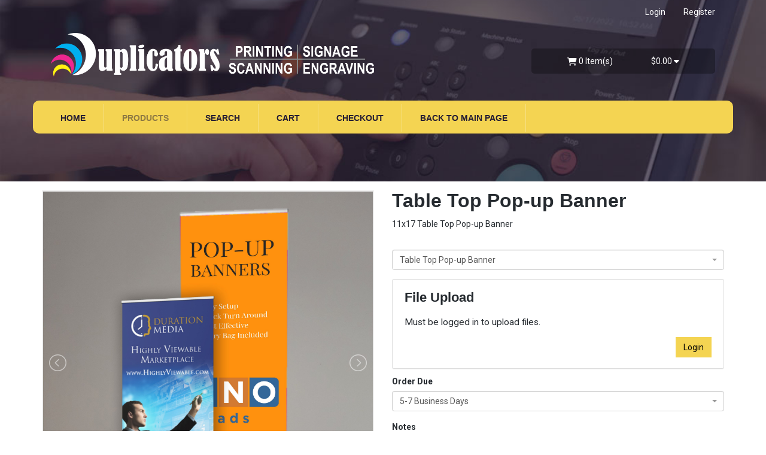

--- FILE ---
content_type: text/html; charset=utf-8
request_url: https://duplicators.orderprintnow.com/ProductDetails.aspx?TemplateOrderItemId=3f940757-277b-4d08-851c-4d262b3e8c08
body_size: 129512
content:


<!DOCTYPE html>
<html xmlns="http://www.w3.org/1999/xhtml" lang="en">
<head><meta charset="utf-8" /><meta name="viewport" content="width=device-width, initial-scale=1" /><base href='https://duplicators.orderprintnow.com/' />
        <link rel="stylesheet" type="text/css" href='Styles/index-335.min.css?v=1.00' />
    <link rel="stylesheet" type="text/css" href="/Resources/OnlineCustomization/520c8f09-684a-4872-8e1e-ebca0d325c50.min.css?ts=2025530124344" />
<link rel="stylesheet" type="text/css" href="/Resources/OnlineCustomization/439a7752-8a5c-437f-b201-c101d6c621f2.min.css?ts=202612012019" />
<link rel="stylesheet" type="text/css" href="/Resources/OnlineCustomization/520c8f09-684a-4872-8e1e-ebca0d325c50-colours.css?ts=2025530124344" />

    


        <script nonce=/DE3CC4tAUK+PO4jHI2bEA== type="text/javascript">
            function postBackCtl(a, b) { setTimeout(function () { __doPostBack(a, b); }, 1); }
            var DateFormat = 'D/M/YYYY';
            var PortalId = '439a7752-8a5c-437f-b201-c101d6c621f2';
            var SubmitInProgress = "Submit in progress...";
            var ApprovalInProgress = "Approval in progress...";
            var UpdatingCart = "Updating Cart...";
            var EmailingResetLink = "Emailing Reset Link...";
            var ConfirmDeleteContacts = "Are you sure you want to delete the selected contacts?";
            var Saving = "Saving...";
            var ConfirmDeleteLocation =  "Are you sure you want to delete this location?";
            var ConfirmDeleteItems = "Are you sure you want to delete the selected items?";
            var ConfirmRemoveFromCart = "Are you sure you want to remove this item from your cart?";
            var CheckingOut = "Checking Out...";
            var ConfirmDeleteFile = "Are you sure you want to delete this file?"; 
            var ResettingPassword = "Resetting Password...";  
            var AddingToCart = "Adding To Cart...";
            var Printing = "Printing...";
        </script>
        <script nonce=/DE3CC4tAUK+PO4jHI2bEA== src="https://js.stripe.com/v3/"></script>
        <script type="text/javascript" src='Scripts/jquery-2.1.4.min.js'></script>
        <script type="text/javascript" src='Scripts/jquery-ui.min.js'></script>
        <script type="text/javascript" src='Scripts/bootstrap-335.min.js'></script>
        <script type="text/javascript" src='Scripts/moment.min.js'></script>
        <script type="text/javascript" src='Scripts/bootstrap-toggle.min.js'></script>
        <script type="text/javascript" src='Scripts/daterangepicker.min.js'></script>
        <script type="text/javascript" src='Scripts/select2.min.js'></script>
        <script type="text/javascript" src='Scripts/pwstrength-bootstrap.min.js'></script>
        <script type="text/javascript" src='Scripts/lightslider.js'></script>
        
        <script type="text/javascript" src='Scripts/custom.js?v=1.00'></script>
        <script type="text/javascript" src='Scripts/backoffice.js'></script>
        <script type="text/javascript" src='Scripts/docket-manager-service.js'></script>
        <script type="text/javascript" src='Scripts/backoffice-localization.js'></script>
        <script type="text/javascript" src='Scripts/product-details-watcher.js'></script>
        <script type="text/javascript" src="/Resources/OnlineCustomization/520c8f09-684a-4872-8e1e-ebca0d325c50.min.js?ts=2025530124344"></script>
<script type="text/javascript" src="/Resources/OnlineCustomization/439a7752-8a5c-437f-b201-c101d6c621f2.min.js?ts=202612012019"></script>
<title>
	Table Top Pop-up Banner
</title><meta name="description" content="Based in Sudbury, Ontario, Duplicators is Northern Ontario’s trusted source for professional printing, signage, and engraving. We combine cutting-edge technology with decades of experience to deliver consistent, high-quality results—on time and on point. Our friendly, knowledgeable team is here to answer your questions and ensure every product meets or exceeds your expectations. Whether you&#39;re a local business, community group, or individual with a creative vision, we’re proud to support you with reliable service and craftsmanship you can count on." /><meta name="keywords" content="Duplicators, Sudbury printing, Northern Ontario print shop, commercial printing, custom signage, document scanning, engraving services, Sudbury signs, business printing, custom tags, safety signage, industrial printing, Synaps printing, grommet tags, flat top tab, rounded corner tags, tear-resistant tags, print shop Sudbury, custom print solutions" /></head>
<body id="body" class="product-template-3f940757-277b-4d08-851c-4d262b3e8c08 page-productdetails ">
    <form method="post" action="/ProductDetails.aspx?TemplateOrderItemId=3f940757-277b-4d08-851c-4d262b3e8c08" id="form1">
<div class="aspNetHidden">
<input type="hidden" name="__EVENTTARGET" id="__EVENTTARGET" value="" />
<input type="hidden" name="__EVENTARGUMENT" id="__EVENTARGUMENT" value="" />
<input type="hidden" name="__LASTFOCUS" id="__LASTFOCUS" value="" />
<input type="hidden" name="__VIEWSTATE" id="__VIEWSTATE" value="rckxu3773GED2kiIVaQTHHB8oxRZUMAv34/JxKlwDv63mFHjgl5/aiM4ejklfIg2QzZEzthYnljiQNjL/9YYyaNVxgdOl3aXqA2/d+5cDLLHOLSFgu4EPPexgxYBuFFRR3F9Cbbq6jf1oXHmyLAlSfREsZ9UquVSNtkwwTL+R/Divpdzgv7nF2fN6lHBaoj7VLiDHGHIJoCcacScMf2jcbRVPJ7QpYCY84q9Lxv+6VEo8MHyWk3l8Z+jfLS5r/yL00gSe6Gb0NqShkFkiBXC622/JJTrdDMso02w6uhrwfKfW40rURq15M0DFS1mdmZ85BWxz27dofJ5BXmvmpf5EsyTXFezNOLvDelL3sVeaYvHYgj7NELlttoAYDBNfhLxJF8T/ZonhRatxkHDpyj3miz0kYVQnkYhiTvfcRucCp22B90LUWr0QiPWlcMeVtpBLjBI9Lx8VnELWC7p1YpSSw4SBBtGfJtgTztT/[base64]/cgyGsu2WuZiXVhHiZu/OeDg9SpxoegtaVVJViYfrIuD+HTEjU1urJSMZpRmT7EZqed49Hxq3PufeS7linZ4k6n20i3CyK9hnQN3sW/gprP5waLuBCwuS2tUy6iwYtrr2+Dhbwy5UFKUWMoWlAM8KqRhGakoAlSVVTd/MQFz6NiK6mCbaOu3cxxLVSOffIg+KwVd0veY3cc27DhvytBl7Q5wuBReDoKHwlknKqw/EL3EWFDQY5FYY3K+9650B8lR1pnSEnYa7vgnEaK3hTzw5HQhFYTLPSz31TNykIJVIIIIT4qhJ/[base64]/4E8xfuWQAGLddaRyc9lOz7Irv2igNkQHQwUKHo+4q++J9k3ZDNx+VDqE3Ow6wQJ+h6ISwVx/NhomGzg2qGoQKgr9hehpW7JP2AqZx4AUOIYHb4AjVyLKjUdI7X4yKbWvrSec0DoDBHn+7rlwAeGZJf5QyWX2efCfomPyzQ3nYYyYErKtfsCi2H7/gUg3tqnKqlmXO5BaWecRdkrCcmH5lNIfTEF43skQsMnl3MATlYa3DmmBd9fMUS+BEhSB++IW59s+rQQ4bP15kTQhjNlzTBEFu0R68PuNPxbCPQ5d5yT52ZO2ohzwyvITCxWyHFI/vMSHpcZqIwbKTDbDwf0ezDVnJrPsbkTJ/FrllkUmGYTbwrldYSFMxnmijb2k7DDLf9DrhOY7VRoRqUYJJlbhOvCkKqe14VVYdQIg445TsP5w1VNPDmMH2+Yi1JusOlV5YV3gSdZTWzaolylTdd5b8JNG5+Qt2kg7Sc260js/UmgDBnfeS6JN7GqZiwbA8atnsuheCqjPgnvyJ9CB/fpo7QcB/oeSL3ByW3/bTLxqRDn5ctwQW464/Nib23fdmYBolNCd2YhSs3NflyK0JXuUAG4fiR4k69o/Vw7xnJLFwNXkGpSbZadlqBFuP4XRTVFKX7aWpC8eqv4G10BL1aYMskdCNyvM33NWh+h03yrak4CaAtU+t1PKzzK0xvK4esxXdpLZ9xw+efx13xG1Yl3p7ukczMvJ18Oe+U21PnUuCP7K4IkgWNs7kRaj3weYWukZQOrUBxL6vV8Jl/D+4uajU1nC6KrZzCUIJeErAyZXh3+JeloYvh1uzHTpFOCtDpRJZg0jxQkAeUPlWkC2Kl7Qq8tuIFnyTrvX4YyLqgnRycC+rQTc84Ionudve6ILXV2slHiW5C5yGSK8QcetbV2rOehe//JR8UCEcQFsHgW6lRbykifmKJVMfO5lrU118mS2zqJlqnaVmVRejhjQDtJN1eWTolSAO3C/SgasCxvePoUDZnhPYqMPwVO6QhDAx4uoAaFPZTcC8+DWJrw10na6bLzu8ja1OPS/rgoFi3CSOg6DEimIAagSQWkP4V+VW0/ipQmXKsUevQYLLV6wN4+OSWt6ATpi8oYLkPT7aANifKlUylGPekCYGYVszksGVIjZDD/TyXXWjQ9YgYh4uZ88YB7vCm7j4WZuDDezi6DRCW4qivyR1P/[base64]/3iqqI2EiNfAVYHLRxez63+dzwLW20McS7L9qJblssXHiM8GlsTf5i4z7pFAdQpnLIax9oAUgqYxeaAMpMwpPqTdpXVxWzna5g9EUgKwUxgLs8DzJjKQgXSQNy7mU+19SUyUTySOfn+4tG083h5w8tIW/[base64]/J5go3xTP0FXt1IIAfFfsaVtmx0SPPBbPMwQXPRy8VEhgLiDU+OgbbWBWvQ6EyBzbMplY99E6nnU8chtPRcTUi/skDox1ZheBMzXbq/uBnJ3ICrG7qChnsO6gZBor1XAs+Z4ex+t5otOIMHHSmUwmYkNJikHDxyxyv48fLn8+UmHWgwnznA0cwrAb4bApNeFMI5QthY5Jb2CCydoARYzmRQA+hJ/DPKv2rsEFlHIugOdHjAK68b2Yw6yDMg70J/0vqq0MgIfKRec7fhUU9oRwRs3Jns4h7IGDAFFRdFrUVtpfJkm+YD20eNMYkCYIS9XuJDgTFlCa6wV8wFLEqtz++1BFS2aNui0S1eM+pPNYQKPnVTseb6+OlOBG0L/Ifd/BcgQHDVpBoOl3qhPbFnrcejxQr4lG87UXXvu5ge8u6QyLFm81OaaEpC6YTjxqaHp2oqjg/Pap0Ctd7pJ7gUxLOvxZTpfl/[base64]//286rOICYEYU8gG8tFVV+PzA4EAjIU7v/px1YaIUo1MXoteF8t48GiqPXU6Lur0LbVNLqx1awJknQGqulO2wVj+z48ysyuyfWULRuN14uicNwvfGcuVdMQnOa2EsyVvl8sjcxky7nCR3L2JbqLDD5WnVd3ZyVeUQ/kgG7oB+WvooVK3HCnhLX+6m0r4y4LhRNTPsQOxtdPQ/Mu7ZqxSZs9GtaBenj/zemNxLuXyMfML/G7p4SF6I3OkV5Tbvs+LZoVA5Z97ImKQW1ZT3c1rhDxTwnJhIKuDGxslwItMQ2SmFitljos12zWJuMxDUX5msvTf6YXOdmlFaoTcK2Fv2VyEQjkK3dKp1KSyfGeVjKaw5dCWXENYDbDqMavIAb2aTA8Zc3A2bf5TH2sxASwVTj1ZAROGtQw4F/sQefMUrMK9lztzUJhdwiumh4yeW6LsR3BMvEsJQ7UmnCS5F3SUI0YoRHbPlrannMmdhL6zedV8iOCWvHBQkAO7b6TV5nvWJkT2igTnY0DkrH9G/XUr6JZRKal3o0mUt2T/yULJ+FfCmB9+ep34lMIX0SQ5/PxgYXTkR2U5/Z13Nrykqc8+ouTgwABYLeXTKXQ3D+TgSBo9kBEHoAs+u/litdRfAPxzTxSqjIFYvybooOq882kLQ4jvEhkg5vtvZiq0oFmQv0LF/f0UW02GbonYP6IKz9IxSdnmQtbxFpeTRgL9sOIwpgSSqcz01DB6y0yPT2bQ5gWzBBfLdEi6nfxbUnuIPBwGXdgqhZtfaFSQQ8tGqqz8iUG9g/cTJmA9I5S9dnDJWXXiNLFx1qaIpzVtZiQaYIS5VsyKYLAOfgiZOQIWwIpS2LX4NoeNRd4NPuK+SYx2g5CBWuDOuKG7CfCQsadpEjD/9X+qM0aJ3oVf3i21Tfsk87jLCoDuDGhTVRm36OaIZdFHh/Kh0MHZM5JSAfnxCdot9PI74ToD425vARJ/pVIxjHRMVQhinXGc7T6XhbtHKzx23imVC8rmMayczZ8AmRmuvcEg5iWQYWozOAGoqCB7XwY0w8giW1rmCM0CaUbU2AjTHBXbkT9zgd8RGWo+n9Zfaeaf2/YFRHAiELDr3hpolQJmd1m3ZzwWMbQxHbJmCVKZ1FCopgLvlHvcKhL7L7c7uhHeeYed7QTSXo/yTqyVY29aaFdGnyI8992yKHoBloacWXmaR86ZwnkKS8/yfqE5FtovavXrF8CMe7VjMk1r1TzcIOPOm8tKIKjuXvaPgG2D2r5zWRRlfZy3gmc6H8mVNeHOL0bjgvvdww35oNbpRgrrnG5dErndiaaWlSaAOrbeGVrVilvaWbNE0uhZb8T6yQ+gZ3uVfwsJumJ/rNH6YmPFvJstqdUjMAtTLFwRcGCeDTNYA6Y5MFcgiyaFMcTthdunIrirfNDZTNrk8t6QwBf1/H92kk+el2AiQRPIa5AsjfehOt1wnY/vG+rmmtyXd5uN8nrhDD4kgBqUt3Vp3R6JvZk9IKu5h4gzzxtDJslLvM0jCkhm/hDhZkEK2c9rrhGqdrq942ZxFV1RfH5FrbRxd8YJwGBVFameP1Sn84BKBoVAZC+TpscuYeWRTy0flnNflTZJN25jVmFMfm3BaB4igHfC6iSkc+oaRVFVDgB2T0LxKdNi5ja2kOGNsP5dmqCXCjLew4oiKeQqtuRawPPF+uQV+VlNMPEO/Ol2AXxHgQwH3zP9meqWT+Zd/aziETuuW4LMUAfhVIv+ugNfBZIT0EFK8FnG9YY4Gy8WKCX1pJrR5iK7YXWKXVbJEMJEN+OXixywtYGsniYp4FwWJxF0gCDERyQVU68vJ8AuyHhPAAMXhYfaxgYIGB0gAZtRaCtw/JdlJwLBu3fW8I6TK1X0WqsKFz2XMX4lepzQha1TL8AX5Y6DPD83hYEosf+Gxnqtr8sKDF9sFfY88KdrSSzluFUTZXv9a3MWF2CyLCg34NFXFQIcgJ6k8l7Ql/dbWm9peDzfL11B7DyF7Zy7hdXkSZUu6dxxtO/w1VYczEOHmxwZO69bI6oMyNkctp9kvpK3JfUYDyvuDxU9LqKxdQJLyYTMt48xHorLCEwYvhatRseT0/XA6Z9K+3nRmASfSRgwHjpRoBff7Enm64xnZDxySvOJImeAul9t7NfRVc/creLQB5GoKAJ/UyZPMc0yolhYoCBXeRD8nnIAdoLKpB0s40/OzYvZr07Ey7DernxKAASJGGZgtzk3MOdgIHyaCV9KN9a4i9b5KmzcyCI+VlxmvCY/QRU3RwW+Y+q3iYlM8ul7kNL6QYasH4aqesJnpvYs+2FrsO6MY+t5Q+woJGggSp3vvM4FKOkcvpEJcQIFBumba6mrYR8no41JnFprWPmot+0dwpqe8frZFRDhuu8lqP/AqJBcZ9RZ7G+DzXYA5DUJbCA66EL0gcbsP2MZKiLif9VPf2utQr4Gkhf0pe23U4Ik6VJGuXSFRFw6CNJxP4wzA7pQ8J97ktbJBues2N3Kd+bz19aIkMnCTdOw4dFfO4GCgFsICl6p+1fK8iAnZUWalO44Z625C6J5J5/Qd41M7Lz87wE2GLA554zr2jrEFtOHKgApUTsmNb9XeGWUwqH2IxCvloHx+APBtHUGJr4hUdNgci6iKw0c8vox8lpZIUCyhA4PfOQ7H/SEtMAkEc78sXjwrQcXWcJlrNhy65h3HjbG45Pv3cVBdlBIvd4+gvqwcIe7YPTqT0Pd0rm4vq3JuORgv2CoCJMHka7z+Jv8YB1lNY4HLD3QETCrhcW3bQsbWa88pZiGulcToXzJpNuf7D9GVyxGG6li/TZuhYFdjNcqPUqCK75RF8zzXjDq7sLlktEvD8Gg2jBizAHVLGIwSQf1clngQVt/w9xCdVywge+iotqBO+4NUQQt22budMErk+YYlhkZwmM5BZntuOhM0w5iZ+IZ5UMFnvbb9AgzMlr4KGZCzL0/9Tpz57Ak9RLd8oN1ZVxmKnH4YlEhIGfkcmANNMLf040Qzhj6LMsa8ZlmSddz89HAGjIvtcHYZkSjAB/oFSM5k+0IZYGh0Cha2bGh/NAmSLoQpCE5H3GAjC8tGrbrlwIrou51Jtm24/2suSJoXAcJb8iSHSqL2vggK4aB4H5iXDnZl508FsA53if9/F7tlhyFBdpplUE6OaZ/f+4Me34vY2/YdOXuX9YiPAvKJw7BAi1vxa9gaphDaqVeh7pgu6cAliIcDa7LIJDlWJzyzdvGmgzYSaFZSyPCbiDf8Xx1V46wgif3+gcbCqo3IS9mDdkdrZuuScJX+9OGGmcNqDgA/q6y1JTKtmVagG0/yVor3X1rN4zbsdcovaYkwQYe2cZqwCRqFBgyF0GHdx00bBCPqoFyhvdQwaR6HEz5+AqGsST06DsPpdhceSVMlK4dUYWHeLSlLZmQ4R6O1yqqCXBfKREpHVuqRWtWUxnsZFeN4zCHKooposgjq6l88sPmhnz0aAjzYLf6p7e19OavZ4j7IbWS7rW/yu0vnq6mjV4QInczwuReVx6N5KA6gWIScxw/L6P2gCAdEtiWME+jrtfz89jpid9oCqAJsWIfRw4DzT83n3mjopkI1nvCEN5VG1iWllGuQIK9+BsPQcqgGfAUJK4vz56QwDu+0DL7W2Re2MFbzDhfWorXVSCWEUznKIUpFjFZTUDvnM2dVbDhQZkts/GN2CCoJ2cwwiR1/Nl+epaLhGCVtIDNlYEr0sPnAceq43DZWuiLbAAA5Q4b6gku8oVl9YNVUDRm6bQm4uA7LIPyG8+xIjkzx2FgSE86jvEG8WoGXJem/xQldc0NeHmmL6YDuX+YHcI+3JKjM7mFIzRKwlMa/PXkT+xrheiE9uButbN/wnETNgj7nCQkUZ/t8WdexsPaHd9VmvU603W6CSLBsQkH1uQXI6ucHA73Ge0/yqAx4grBPbVCtibsZkeNGWZ5G/LRBswJaqoxvlr5TLH9w9gfy947GbinENUl7rCw+IB2mU5CG/Z6RE66q9zXhp1rSG3nh6rvv+Fo3hWtggIV9iWx+E3Lm53bnSCbAmEQAtTZge0sYjdBzcW50ci4MbgNy/Z46NtrfzaefhuF5QxwPNwL15leQIRojiSefkSnYu7fQ3wFoM+Ts/68ooFeeh/3uh8AJ8Yk+AeuYCsLNP4Zng33TIe8ZL4B+7+I4FDaJRkgG8ne6PIf/F0UTOGuM2+w44G6XuCPXqYTgij3TGgXp8NFWsshvU1niJo4a70nP1HdPlxGakD/8KZg75/ffwUjUT268lohsbLjoDjH7G5rMO3ZKNsUCnNcWujPw2eYnBhJkdZWiv/DT1SWcGQZ/F9MYH2hE8mF7zG/dJQH/DZS/4oySn2LimhkfkeW3ODjx/F8XoDq4KN/Tf78pBZ3KGQULOJPNfwyTpSm88dY3MbqS/mSP1KFqqD7SnRKPPplIAKuQFNmqz6yq4eclpZZvLYdWtbkxvU1mpl2YQ1YQw+/E/KdtAB+jAevzPI+Rlrd6L73+QKlzHUcurbtuPYZWOQNCVQCAizhf4xlWDFhO0QxSpiin8QuDdHVBdR6VZPaRIyXciIvYb7pXe6RKVPHIRkfOvLTXje9wboxfW5RWe1FVt7d+37TG2jG42GVmoaUbn0twO3KfXUrY/+ky0s67HL/zBSBtpPbbir0+oP6IfC/kADOcEoIrElWm41x7qw2ElRfJa8iAtTz+cq2T8bKSECWGxLkK9XuddJK1zFOPS9ByKScFbDp6vPDbSclE+wJomWBXSPRY8IxjFtx+WShOaVBmX6GNed+u/IGSceLW4GhSzaGe4N6BPVd3YGqT5U75MfEuxBM9uKSJ4tQBzCX+/LNVTgU7gUqUuWdi7Ic0E5De6hzu0H+IcPPAAHp8h2xpjmZEjcAKIc6CYjjTzwjs+p7i0AkBYzCrZtLIXM/cX/cJWquGugbOIMAL7HOjJK6pyX5l6uBtGw1DP2+TuPtP+vgB7Pr10Hhi/tgSMt0ri8AzI4NufAfjnHVZvz8xBhcizdK7b4LrVrk1ZD+d9ZjdVFHVub5s4N3JP6oJhDLxYEyJ2fEJMqZVfnBfnKBhk0fxTtp0l5w05c+LhhYT4R99osuuFAAE2V11IIKzNPkjmgGUrXNlEMZ20ke7qXv+/[base64]/Zi4hqNEdA6AseDBF7O4GNyzo28k+RtPcw1feT2swdcZouqqjqXHk9JeThevx9tMbQDdcvOHuHwUWQQrPS59cYlKGFys8UxmO635DrPhwqLglfzOhM7yzvMBN5K++VmCO+uOCWeS7EO2TxaAZCs+2wIRzcQCSykrKa0Fo3ij1tXbBN0kg/x/XSbH5o2Ws6eAwFeCUE86ydals/ec2hf2feidXtGs050qJyGFumJCtVcRi81klqoRRyiFpr0gl25XN0Va8EC1kMPcUoFDx1UP+zFsE/IrU06JYLBeKE/[base64]/xWmKfIeln3yivLhibXwfifjB0+Cle6nptMK5Vgexh8AYRhbkjUjKGfLtZlLWip+YjCVVMoSXlxTQvt0J2b504gogNWgVA1vJxXivvGlTAeNIxx5HfNTSVXmOYGvjx8itjdwl9lLowgwHuAEeXQfKjPPoqLIVZsNvXW+RMoLNLbejlq/Yic8UF2dNml9uP513piYHAww+9ukXpqaBz6wplYwOKB4HwLKutfB1WovhGEjOG1sBHTAS1E+j4EhI9ee01+PG3EQDX9puhzfbw2KOLdjE+/NuWt8ln+m0iAQSjsC0xh9FYsL6Fn3fxZ415n1Qk8I5rWhSMOmjsWI1k/eUzhdV8Q3hElXG21K1J2t0zgrhIk0oh0Eale6SBgpbyhYhlk27d535wAVov3qaAexSYdXJxHn26vH6LIupoSUaK0R9dKIRB6IcrIkA+aMgRwH6ruUWBvTNdO3Qn3uDqEv6pF8L0gWNVj9VPjph6NZSp6VUZ18YeB3KGkmTG6HMnqH/uMW7A+7WYMSCl64tNVa142jxQth9jhAy6tSC0o5feRn1WqyXXIJnbXmyeNukYXeMzZxVczzoaC7Lf+vXL5gW+kTm8L5co7tI5uXX8Pdo5238ZuDhvJvmWAA1eQjDzgkwoczM9HXuS7mQ0yjY2dubSUiW0Zcs7Mw1iiXX+pswRN9VtRTbgjMc47Xn7fRLsuh4WuZ/VKZ0zbrXUC+hWuzXNoQlw0KU/RBc0GP+mcSoKfQa9Ws/vyGGUG5pH0BumeVl+jPdWZppvUqdpEaD0Kert7Px8y62F1XcPnIZvqF/DEgZB3sQebi4wiv4KW+hqAiB1l4D2vckeVDKEUKZYrt54Qv4iFSmI6Q0hFEFoV0MaX9T7Vrng++MRrX6HdsZw6NBfUyExU9KMRT8LM8sY7mZmogErxilu7hOz86gjmL8JaJcUHeR6dQ4Vjc8W4D7DoOgy59HRAu+NMuI5ajxh/LoqPVOlY7dU2hC/VwW5exdEZ4AVVQ1EVYupwwRypwIcqrUuVO1WkPQWFhPvsOR40s+q8etOZK/YqIg8UpATRYQHtO5u20W5BbN9+L6LRE7hIHsrGYF5rlyahz2qTy2XUkkSTW9IiQDmEQVtuq3gWGBAbeDCF1SSkYwaLdKbFcVhhJ/e8hjyAtZN5tZf40pAk8OPqdb+u3XfC9Aa6QGQMx4w12aK3jnycugWmJQIkyycOpf1J/d0YXZW85Ap6Tj9epgWFOlbK0bnbYLsB0+BrYgnMmtlCH6jl+hbE3kuxIj+VWBoRpTSd49dhxkYWsoI5WC3l2rIi9HlYWTN8AVqRqzhzKZ3uMwckljkiN/z/BgzhtPgrxGpu8fXyvDzORdPQQIRNZed+fHt8yV9Nrz2uy38rlyUjVtSaYkTRfjtGBRRYQmhdS//DpFw+POJ/cQw7vFWByLFKnkGVb4PrcN5ZvQ9xVlEBoaxDprq7TVZy9O9x8OgtKFUXJH0PGOxzo/C5YJ9sgGZTmhHZ63y8Ozocxt4UNt1HH0i+pmc+BMMuvKmelSJrqK/AoUb8flsK/nf1D8kPo3j6BRb5Jze2nFEaFdAqB4ieGcansDp1KknLAZkjP5qqz6yOnO4+2kv1SU9d8SbahEFKTuQz/Bf5G/S0F4XoNj0celAAbmwMIFPXHHyH2x7V+4Q98dxo0YgBbi6vyH25punbxdZ6pizgCmwKzBLIxDqndnl2MYSb1rPoGV2J8eNl9eEFmjh/d214CSlXpzsGPtm/1cYZ9SJ2Ilp+Ex5HbbqZhr5eNEGbOH/kFSwlMw8/Vs9sV0ZBSTdosyqMx2EWPu5e0yI70XYxOGXLuKJxyUiThHy1hfHSCbFDc/olEpHvMxNmntQWkdvV+Ig2T4DRgfSYghjMIJDSjdGKdWUyJ8A2rWPQvB/[base64]/0i+jH+HtL5wl61DpWEP9hImqJedZh/Q2YwVHhYidwdPUNINAW+5oabsKvvAUPYBtRzkJ3rY633eqcgE78eWUnsPhs9NeOEyO8PTH2IuMVnd87s0kZgkTeLKgaRVzh9mMGQtW0vruX0HEXZxEp5qRvZFZ+nA/mbd7M+GioI34UzmpXcLjSVb78NKKw827Df+AhDq4+bILCYPVHWrqQ/04Eh2HfVpBXyiU1lB/1/HE8NbufKItzXLenQ3ybfH84AFHKh8kaNP2SW/NQk459pnwh9xKqVQdIsPTHVJF+JdxMmeO5ySj5B40dnDqa1Ra3T4bzs8poj7P+326Dsef0xNgeInLFfBxad4wI2V3HXg6YvFu/EWa7Z3cbV8Sam2yJofAdVWjC95Ap1SdoFJINyPIZjJLjGWFNINJ/BJBzmvuZEgo4at4ZVFAtRW829wx0UK3TEYDNINkUqAkFxIWK09lThrL7PDi40gh5GPRxKw891gfu6GT4/D4q5IPoMz7VtwIYD4iinkVEA6ivYN1c64+dZgDuBBDH9eXIlVnkri2RGOi8roeGS7naQJGERyULuSmKaGSJZoKhLeziXgL/nL8+Eq4aZQE+UBLEIguiMCH+u4jWxWwNi0xWv7jw4vis3oPeBaWq6jgl/BWq1lvZke74fsNd4xiaYnJLgx31Sn9GbE/bjX+Vxgf521n76g5Fv6fy8eFL/x/CjfRMqney8n6KIfyyRGNddsJZg5c3OhJKJXoe/Yx/Zcv+kKWu+9p4cJehMHzPM/F03yxvrn23N5t824NkTdCNXlmfo6E9uJzUJDikAMx2ChfWPrX8ZP5tBJOMKB5cvXt9csX7VAqa5Xs4pkuoA79sAxI5U3EvyTMU9G2IHfJRyCqv9+ImYpoqpCTnq/Fqp8D5K+vRMI2GVHybqldEoWscbs6YYJeM58mf/PBRZF2TM77oqQM4pbJ6qySi3ls+C5j65RneMosH95WLs+5K8VUqpz/ItMvaRKHpSjbWHMvp8wndfZqT71UC2rfmuXGvCOH0tEu5qkFsMbq0iUZevAu+vChfsoiTjJMMgDg+WP/aE53KhLL8Fl9Zj8k1rcTKtIKl2o5ZXzYx9U4wjTYFLvuAIkns7Z0tijKhbUzX0maajTtGBPeCIh74vPpWSjDiIIfJl+AxBto+IFff9Ra57YIX5x0Kfd0W6cRiZyj4BIEVaWkDSPf3qqwBVsWvOSNYmxo5pUpZAS3/6nX8sxRtYjxWlnbqCjxTA9rb/CFsjZFS+XhiLMv7IVxh2S7zg51xG8/pf4e7B0aIJgTRmSVvezAFKbp110wj6ZHfANsGs6DdURyamCOPuKeYF888dMJZ2OmEsw3PZqWgwXKjm/KWr0LYJZzwj9hP7A4j5fP/fXNFZxFGmNlrsKdKf2iuu3hBEMU4WdozAKY/LwMUnWJFhF4zevn3xNWicNZermCOHHdw5kMh0bW+niGt5zXRV6ZvdUfpJFihjgWsPoZ5ujj/aVbbpNh17o81Yaav7EuR+FBf6beGQtSsVBBMpWrOHXUdY2Q7/VUh3Nl8YK2CTDycWcua1x8xLUa6Pic6H3nU4owdr49HOCzqFMAjOIjVINRDkGa0wiytLYZKproYuWqjYwRaN5keXLHNxTjn4NHWvVWGshm83XH0eBT1KD18woIEPJ2Ec+1/xSblwHN6b8BX2NpnDP/OnmLqN2AmRmYqPvadVcVi/Wh3yw2O5lD0tQOZ/D+FsJkQISZkQOOfD9wvtyFLLaB8FNFUDz+nU6lF1LK3r8zCE1GyZKMakArWQFoc0yim5h4Kaz/Lq0tzZD5w8ayltMQCDCoF+ssoCE2pjZJfFBEzI3uu3aYNDMFeLynF5QaIy2vFJN7UWdCwnA64woy+YUEZLPA+iYgmnLnc0776GE49obpLNNp3QVNr/PGqxfpAQXEf1QzuG2PolsscN6gkR7qmEEsAAP7Z/1xzL0c8tdaO9+oJntbej9H0pPuo4RrrhLHpW/8dcGihuDvleR9LG3WwNUEccOU2r+WHHUSdzXQboE7N0jDMmAY0vMxxGi5DyOQvPd9gk8Kn7Q9K3X3R9DWTSKK8+X7oM3tkjzbp3l7UKTFjf69CUBl0dwhnWvc5WncbhXtRnSVWrNwxus+6eIXwjoyIBMGELv4MFElzRpp6BxLnoyKXs2Yq2ld+oKgRnKeh+0iHbyHB/5+ryHp5S8MMA+cZyqhJ9XsEsLHdNYoKqRzHTveLMelfPGYU+CUisPjDqHsszUKxPM4YrAFSxspa3SL6APUstlk7ZJ8UDyxIdjK1ujJt41fP4DEXk+VhjwFTPk23yzZVwN/gwL/AvtjdF5Xp/e6IWjjP8AuLt0JMLTUyZWOxyvihRfkcNcVII8OuCAojAn5gfs1v2L99LMNYCaegZJyBaHFBML6c3PF5wGf1hgtHkisD0rn6H7IXlWKsG89IH0G1IJh9q3gsBAHQpu5MEYjvKnfxIWzmwzS/XpPcqAi2ejg/[base64]/dqhM5/oIZu0OxbULUCbDdfiG7oHLQNWUNbj9s8hsr3TLuctWAburk62qklN4H/mmFCLZS3kAREUd1oEdx2AkhRUgxyNbQYKb7m9t7pK7cS12QC8AbbVzH4Td2jUnieqyvru0AdnhsqICcBfymPw8vM6s2uQCOfqAth/rkrkEEs2UIuU3BIrU81k4P6fodMfeIxU1E6/XgcsZgLI3jC3rD1c77XANNa2LIdqoViwrXjasEjqYSyZ5FCpHpJf9QkZgrd2jtpPY9usl0x/cEVIue3y0KeiK2EpqXGOLDTi8zN+A5LGq9E8+LMyv4Er3xgst7sM2vN7SfxoF2fvDdpg2uGu7Pq/ddZ05fGdWW6YuEW/hsi7swYKv3wDt3B3ss89JOGZCOHJ1mrEN0Z3bQ6sPuhPNRUBqu9vCWpnChn9dG0Y10JERMFfOY1dmHLq3BzDnwhZ+7SIOkmZIS0rXc2IkH7pw6S9LQ/3ikyjTjWzWAoBqqFyIb9MulB8gEXytj4GRZNuO5wuBiifQEXZesKo+XsveASTvcBlvZQn5mx9Jyb/2G8y4MulmWmV4Uv/m4LHdRiGB8BEHazkRyQavVLOowi9w/mTzMP//gpwBU24zAx9NMtJ0K/2pSIQmx2DL6GsFnbcR5vIRa7i9acqN5P9fLCeTMlO3CnFdM8AhysF8g1LqCN3fAILFaMWE0mHil7VZEj9PLz7MNUIDFsKA597PuGCmN3ZZHj0euYfsSmmZs72pMdLFsn8iVcNXKakw9bRQoSxxJkK/p8rIBI7d2pKtEW0L4hopnY+qz/WF+M6hJpNR5FbE/DOt9vlxkLHorYRPrByilgrTLivl/imOtYwjOOln2wHEgFeqB3mBB7iQWekIgQy9fxMKlgjr63waGLTBrPl7+XZgt49pz7/5VDN0nYN8+iQuwgEfEZU0cTBFQVbb6Ab3DfyAUP5rGXIcoRJmFCpJYIVSjiarFO2mOW++ud3slWdx4jiYplwhuAcu1A2/VjBVVrhkkFPOzfNHFHEthi0TG2eW8RxmXbB+1bFW8DtalEZl7ANtLB75aLHgp4ENffolgInMCKGOD4V6icHf+26M5srrSfxlMUQNt2mNHinV1fCk05Jb9xHETsTbupZbyD0f0dNJU7dHRi3xLX2S5pzWCuFMXhHj6rzWhMBNwQQQwTR3MsVJUAS07CtphfHWFfO/xkNdcm4WyTSf79y/zXu9vHXUbst0ffqzJyBm+JiH7m0pHCIa8XGhMWSyhZB0VaAnYDjfvVqti4ROIgy6hg+BeVMww45lTduv2d5U43/sBwoX8OUSx+w+Mag6ntOkmLZY/+bXszepdNE2qyQyWVB9QViGa8T5NZgpRPyxMpSEFPuoAwRfQdWPtQ5ASeJKb8dQus/oyPw+Uyt1v9T1lu2SpC8F1HEGc78O3VmnrqFgzPIDaLQONHOeiktrICM5SLowL13QIV8bdCggq1ouR6jGoBz2wNQWsi3UWZAB0Z3RlQniXcagYTee0PQVM63TKD3KKHrVmsFjPVyxplLgdbpEYSyfNvVgSUnBcNOfYAMdlQEj0ij/OdWEofCEG9WzC4FpC40XMibFk859I0g7h8Sq8SVMKhnPMAAnxTquyGBdJh4+tVJqYadDMB/Pv8B+ua3j/cBEqXhqZN8643ut44s1BkV1AU0K/88Wlt9q2X8MgVhY+SXyOgEiuixCrD22zRpnA+lCP/zodEOaFJHq1pJLLAGcPwLFpEER9FpfYjLzuN+vXfC4cZMGxYJbOqS9D1v2NkZnDhhVLJmwBK31qlN6VQRo5tkJ2Ko2DwtZ6FKFHxCXlBKpvAptTzojZBQXgYkd4aVQ8SVH0mKsC+VajEh8tdbJ+NYFtS+TvYdYahL/FHeuwSagIu/QX4Gf6szJTI02RDw583G1CeUJ/r7aPc+NXo4wmp7QQKXYifq5PJ+z9YV+fh+4tNYSH2+MyqhqHgNyK/sjN5bQRNsloKQLDg32MYnJ0iCuNEaB5sJb/MUq0QXFrxs7WK9lPw0OQKR6kJ47OgZxDTq0b79PyZbDs37p33zvRkMUpmGRGFRdex6UQuq6Pj1W5fxW1tvdzuuTH3SY/O0rs3Ss3wb/RxC8OVsjuo06GsmIfpwMLRxB5TTjEvuYpVe5lPYdZQYT5/3PDjVZliDctu9ILtrPPwtijAYmldzxaVB8KY/cOX3BhfHjoR6ihWLburUGjWyxLJqOrppqzRTrHzhsu4vI3FLmpibBXNz5JB9SmeXrIV93sSCfhPO7HmOW4hGIpSW125AU+G94qJcRRA1tvbCSvyZVn4cb1TvmW/v1cpznGl2uwKve0T2cfaxNcvvAsDwz9Fi+j60swE0kkSoKemq3sjN43TTkns4Vfg2zAbrqA/ZVtU8dOWePq9xj3Q0TkjsgbZFxfsHGd7mp8x/4Aasa0vrqbc42ft4/Dydx6sniN7/[base64]/yibDR/fRCpYtjzjsiJEB4pNuduMwPCFfbzQbgU65Yt/[base64]/Zl50lj516stLx5t1LWvMM9JnsKVpFYXBm4JZM8AZEOJCjUVfZhgoELzr+k9jl+dNEz4HAVJR3Xhzt+otpqOwWluk7JljgL2OnCmqth5s9Ldl2r1y0XWovxlRbO4RyUe3OSqGL5acsf3m2pc/98C89Duf3b165xLatVjbJTHEoD6WfedSvseLldWp2lkiJY9xvrlJwxNKMeIoquNHcs5iWVg6bumpxmeecdlYUzoCOEfQBIeOk20LT9a8D4aw0M8w8i02IY7RwzAyDz8swIJVyKVuv11J8y9Lw/4/I46BTuvNluS0nmUnaCBcnAr1kwzXP8Fe1ci49rsHFytDllwoeVzeZ57dsDk3laONQcwIwlJwMhF3afOAfPxEBFXOTnBy0T3ueXd4HiyTGeayBJh9BoYx/[base64]/IgtOImitlwNsQimZ6kFophdTRMHFcuMaETfQh3oOixw5MwzQRPM7rwYhbY8QMnvqxjs2Z+pBggcOnnI5nH4O+B1F1CnG/K5d+NN0iks19ILhxJQmZhQfQu/okh0gDNzq3owZ4O5VLeg1MK5Lidk0BJ21vua64RjEClKPSqq5wvfoomChsImDymTeq7lkK1OMJMn4YbF3b/oS6Dyz8X2RDzPqJXOsHiNQMS94vhlvkFvYEM0TkC7iBbQtviPQxhv8sFhjx6kJl+jGPvgA3CaEWer4SXaMLz8h+Sk06AJVSkIaJ/gzYrQSfEa36b0WTfFun/7VFDBP+q5vU/SosEdVLzfmNnI3kZwdJkFVQ7Ey7BFtFChVCjA9aFgjuISQIBDLs0umXXXpyUOc/Xi6HRU66btoPdPEipdd24HnUi0BmO8seeIrxAfHCZTfTYDDnOMa7lUWaP3GxjgaTu+dL4RACR+ICDzp9YQM7oTtS897NzPVPz82W2+Z2g9YZHDiBHHPZY490B2ZQwUAVkoLBfGtu/0uR0JgIUadyCekGeV69NfkUr/D09Oc+cQckldo/sAPHHqZK3AJTRz7Gl9WWcQvmS7Lc128h8ULrBuS9vOnHkVR0AFf+SJrHvsk7Q5BHzvo6b2/nS2BGZiuHzYaWbXLcbAFM/oHRR+HQs3/eK87IXay1qwoehasAR7Ymo2gKM7vpmVODglwsSZcPrETv0xTrdvW1t53rDh/[base64]/tg8jcH6zPM0Oc7oqqovFMgoMzFhkLUlPY98Oi5dCIduNvQVNaPctenmibV4V30hNFCJfb0V4dQwhPPa6l4cplbUl6KDKliVnV2g8DEZmjB9BYL2HT42sEMXI0nO1N+VMjMTuP8gomqpuo/Q38iX8Zq4Ld9PY0lOG4S32a+biSddOT5LWrqkOTc1kntXvGC6ImvN6YF5wjwW6B2VN+h/qr25ebfi/m3xz2m+F5cxfnEcVEvT4G4PJbMRWle+7qEw5znrgLJApvonyeOAIPY7/8AgBDKrNfG6HpN10XHtWHWWscKQmsPZwloysclS5tGedWK3BnRyMlh/U1Thw1/OyClZq4UNr4k3bo2J5JkCmPejhwRNtPanpJDjJBhYXLC/nxJ4Fg3cGBCsxDNErOEO/0CM4cp0TKiT5cAXsPFCSuwcqLz00Yhy7JWN3uyEjwXiCupsOde1u3Ythi7wBvWstORB6w+c36qLTiwoVjDAkQ3E+F/ODpK3eyG7pXtGe2TEJNtaJVHVkETfSTAifAPj7FFdHBUnaLStPs6120LtrYgIND3RrkL3QRaf1fjfkVx3fsCLN0ycikLXyK9csrhjcW/CGxEqjjcOaWPW41OzwfFfPhtv3LnUAdOH2hoDkoPa/MUzmjY7/8yM2qaCfpk2quVZXMB3vKKXlxoW43kf6Ql1r7Ut0WcE/tysLIycGTkY7PJ0jU0PYDqK01UmsSV1laiMZQUQCj47OuvV10M4890mYUca5eQqYtnz0ZLE5SBVpvuuGsOWSicnKFuguY1buJXByjq/aE8eeEe8nTRhzsDF5DCQVwI85LX3iLpdR5lNnauALlMwyrRQtrmDPU46DDMDYnPWuSrfBDBGCjH7fnUoKNSovUzKnIuJrQ8BiukwiWDrzqfOIlTvEQzDLNxwhAdRAeibr63MYjt6RF+vUPPBS9dKM7og6leDbn73cMJS0zVwIWyjefhBJrDhoZ+QhXgBsYMlIZ68tc/b/1GZjwr8OY4OqzG+BYKq0LHwzt6+TD2gmwdVQ7XekNBYQE4v48tXB3qrNwQk0k9J073m775iLQfgs4nsH8O/cujEGDD3ns+Pk+pI+X1Np7bOblVotdU4NAV20K6UBE6jeTMLoC3gF7IKpK9UMBDRgy/OJuJWU18wmNgA/xEh6YO0AAgkTbo7dgfnyReVBcDFfdb9+UkrprXMn/[base64]/PUAlNqIlHuoKt/[base64]/lG+jfbYcGKRW11y74EdaIhNSHme5ye4/nIVM7Pg3GpDm9ciH4Zwki4aCOfR2iQfZ1tTOSS5iatLqxt+a2TYVsYl0Zy3OjzqA9Za7oJC75txuEvTiVyEt1bv7rbokcmW/xQS9DBxKy+tMgtgQhzyy2pjsznb4DdaUygFzEBEtYdYuXBUh41/g21B62MWdetaf2KjblPjdW8zJbmwdEe18N6aW5oUuXbekomDuCNJ5d/RNMcxyLRbDsHSFSCOBqt3NuCGAI04a56SGW8IuQg2Za8PN8DKOyYTDmQj2jJOgI8G6vBSxC++y8+2S3j9OBugv0zWGVN4ss+9yCkSpG7TNrb5CpzzOd9A65+D7BUiriGQZlXHAsVeop/5G02q6fCVFmcsIBWkRJgjEga9bkCK97TY4SW1r4S2hac4itSPeitq4TZ7ffq5GT8LuWVXf8Uz0YkeN/cIMcIBBQ73YTxDPNC8c3/Yy1bg9RNf0blmIiYbRGHTOkS80+jAa8m3H1MQ4By+j34iU0ncT0GcaPKqkd2WYBI2LzwSKgDfVS/gGyMmNiyt/zHnpFukHkbeHj0pplq6WruyTYhOu3sVFUDqEn69Mlk8w+r66OuCQsen9G8IkrS0T3QwveznY6ASQnAzGM7GbJrk1lnKv+ye4lDCfbCzqHYVRbs8MwI0LVbFtLji8qeq68BE/493CZ6kF6HQ76azn1i1JrRbEe4GK/HK0KszE7C7lXleY/[base64]/p3eG1gsHTgY1K8Nwy/DqWKgqY4N7fk3Y6gBegvdbEKB2Hx+4stC7420zOAGl6v3K26NzSImU3B/KeOQbLQzwb+7JY1f7oeFZQvkYXwqKkPfgrnHsw3NK6PNUE9UNUOuuX+b/eMz5Nh6oeCj5u7OgDtxYvYi0exQS4AsYHZiYH4QHLXBeVCm3cftj1d4htxAgCS8PTCbb5JOdDw/[base64]/Waq5QuvEVeMWwNI5NwhWhjWsW/cmh8F4i/j6AyflnNw9Qmg/Sj4DzxH1QM8CpGoPU5Qi9kgRU2vfHXYTwLv2Kiga65L6CtMCrFHcCpGgI4JPs5JbLpHh2T8UMvGq1WoB11VC9lc83evmvtp/p/vNprHwkos8w3m3gK8ct/oM06WdcfYUeP6tRL/[base64]/C/sKmMqUWVUfFyI+Nvxn24IzcQq4lQFiDuSxoK07OdvoZtP+/GFz0vOm0uBhtsm9icWnA2M+ojk+M/JMy1rO5daHmgYSjCLEfRVx5NLMHwo22CnJ/m61UcfDpfeQtIj+Vv7rPTniRBmE/4d1fqK+gX/10oeQcQ6EJVVrbLCTXCPl+lxVCfGmtLgzCVHRdYhfBpJNqW/SZ6yPXEjRE4OCdT6xOKBm34MvqHgh0lYtIJB5CXrs9x7CwmTtuDGKLye6oOp11XlYY3yxQctYMm+hXoCzluHCQPtxrYl+TfOvEm9cbtoaz5z1qsKes71RaG71p1xyi8fo39gL6Sy2k2rvBifNwYKqrFKQkxDD6KI4l/O3BkTCPeBDHVZmBXoTW8bx0OjjCGLJR4FRk4cCv777rR/QgkhXT/lUhZTSuO81i7nCiB/3/0nUTiH+jbbklL7QKWb8fdhT4hGCt/qWybZ31RyU0Ga1bH3knT3fU+IHsQWXpGbKiPcy8cdNnjRDqrOYZrsAaQGlnPXDRQfG9QB1q6v/yY//fMx+hHOqIjXrxeyMvbrEo+qEikFDhX8aZu8FVvPvldg1AnbwK5nQFHnmBlVCwaawCBBVzEnP5KbBy6S9AHtk9ksFgZ13qL2w+LWhyn6+qhyIJrvZfz3PLV9C8qPlsoUKCP8oHkBRolO/[base64]/UlTq4zpOxt6E6gG95rsHl1Wp20z/LK6b189pDoUtr4Q0q6QpKiklU2kuKVe1tB4MbNGbE9c8bDR6hxxAvt/zD29xx/Vhds+9JL/FszVRjKx+KVuwNfATsmXxvKEkgOjBqJjqNV8TxGRgkE6z8B/gKmTb9jPIDCW5CtV+ngKm2SY4E78Mxcz9vMnxVwlGQFbPNJlizytR9TOSH2siBMRAUw4GW53NaaC/MpCPaGrzruINKvAYLyecfh1Gbm0kNoObF6cEaWoJ8zUr3HjdVDQhN5vuBntvpmR6gICldED6IHEH4FD1rRfY2m3SSS66fhub7jx0axSIL0f0vNs6BVqB0oDmo0YvS8CrzuBQKwGeRk28egaJj4vcE61SKj9bB14yvBkTjH8jtLRA+Suon7vMvtT+DJ4hgMPs9Y+cp/b1Oygcz9tmrURK273ILJINSMGMA5fIWeapZlSFgeRc06aW3gg4qUcYs9xcz/aIX0wddCRvyLGTbSrSUQwsLfu5DiQ5tCtZwvZSvtLDek//OjJjxdkH6QQh0WZi2Mts99toWPiOyNbFZvfFngrtDQClCUYC8vUgLmEsQi6iFJq3bRZO+jaSyHFHljmtnTmYI+sXa2zvQUPl/[base64]/balT9627JSmmkzuanp8Zo0TbOhdIvEpyCz60mnzD5UZpZtQFPlsR2jVbzEW56gLMNJxEFWrJDeLxAdzOUislibRIZZpih1A2CsOgxQUpGmKWJk7WwgA+JVF5Fcss7kxd/otlS/LZ69PiHKYZUWT0dlQYbzoAG6Y94VOt5L/nhskrP6oNW5YegwnMXs1z4DG9TfptlFmruLbsMLQcRQE2PLdla4uJr4GGDPA7B5vj/HAw+DgE81ZKqsl9Uq7PvksEwwK8c8ftAtjkkszhRTRjXfi79inFOCKExD8uHmDxlKNHVlAHi5yntgycXqmasT78ycteELghWSAQPbJnbdaFvjyKUNVLMSvOZQmyLCuV4zI0MfvabrGC3ohn7C6epH3HGY/PV+SA9E8R12ogsZ+/2uYJ6wGhyO27LrhQzAr1oEq1VNfpMBDv6rxcaHgYYsxnfQ6I1yeH8UI4WX1+9zM5moAMcBrsWcyc9N3XK/WgMAL2ehd9P8smreukesWmj28OJTlqNVE/gARLk3Bj0prfrzIp5uwPcx8qXUNS0d2KBYtYehLVhXDRtbOs6x2iLqLeh0GGXqqI3l4twFrWyMZ6fsfG9tGwYfKVIUozmr2xdUSw+cnFQzA3/J2MBbS/[base64]/Nv9dT/aYQYbLtHOU2tm96+r3k1sXMPnCoeBB07E24WtN8uMXE3TXlfcJTl/NVNrbEkSAwjLraY2bFiBkjEB6ypXyIoXNN3lgKpsWemlU4IuYi4pu4pqLCpL9+K0H8LdYLO0UGQtBlYD/mHWwi27rwB6YkRsVIpTwERTz+DTvqFpCgdN2PrmtXqZiKX5TY+5NWBCiy+VkU95WCQY7wdmiXzc5AAm0/[base64]/[base64]/N1oy2cMhn3ZNU40CP1+BP0IpybXMjlwq75+ApKIhFrfXG8IJJUQrXJFFvosTXPc9UqRkSui1cqSih2c5OLzARkp9dOrVpfbJkO2LohCtTa8Wds7zd+hiDFA2IBDM34uPVsx/[base64]//Xb2uCa9jVcraUwhKQv2H5BxerrIZz2T8gNS6NkhP0u91ZCOWaBl+bH7iZeAY/J6WfbH66hO8Ds6CfBcQ83SZzxMavmTM8Cwr8jnY8xl2beg/mvt918KoyhQ+tyL79lvoeD2wTdzvlpTFx3Z+gF+guToA3a8oUktuBii1SHbIGBfBN4WeBja3gdkvjPsYgAkhgKUYN+RcK5/YMhz/RehyKp4rSsoT49F2FKX8GfSQ2QFoMe6eOrlmWMosAvo9UWGUFE2hFYPH4WeaIa+Nt0DKBNQ2IPn+SIbvi/AGfK9nxcGFEX3ERbiEqVOLPoVZphsVrP+VlR/Bzhcqo9pW5+A2WqWkevup6uOLoCqs6EppbV+BT5uOm8dZsjuUzHfaamvsfRE/GmEi49ES9PIyhhECQXiyjI4huY4bLRsRi2EWjzz2rFEPddn9t9GBOmyuiqjHRWDBmpitxUkTxgCh/YxzepXz3VNHBOhwKsHdD8zg3FhcZCEnX2JY84mRY7PdFrGMcqt7r+vFNDW/tDv2lYHyYfoIKw7Aln9Sn9hAtG4PW4HrSAojTcI8w4GD3if3QCb7ZVpk3zgugycYk9Jk/hhPrO1vNxz78mRQKupTxOijkLbWV6XN4g7YRTThNvcVCXT3Dm4CXWemaN2it8y8UOKUiKc723dplWVhumfefYi2Oq/F42bI+Jb9/Q1boyeGUeyMXxdLegwFX60UZC0I65LmTGGmdbDstOPoLfNGrfZ9bS16tNmRPsmRzX2fl/UlEYDorDnDlUU4TRNeiffThckAFbvAMkQkmOEXqR+gxvP+EmgYbMHpcMau7KK0ydPJxrpzmxeQB5zFf3P5kGDYdGE7gVjC+Qwo2aylP70HSMtevGtK9hUZat3SbKBYWGzbVVj/DCYyhnVmzLnkCdEOoTqlxHD/+P8x5+W1LdwPn22z/AzanZTeMoLrwV5slKE1XBV9DA7a6z0cpIGIhm1kJso01HmSkEtMxu2QV8ZzQCo8I1qxn3tNAMC+LgQhTW6auX6bgmTFqZbX884ik2D6JC7PnmmdX1oByx1hpr9sTcse1C4CTtfS2gIAVGCW2bjxh85tS4ZCnjXPX99iT3oTfNhEYWq89KdD/xUBPz/D7NWIez4NDBMGGpPR/JhS/JqWY4aKY2AanNMwVEiWHYUm6wXRs0WBZ5PJmKeSuft9dlc8kgjAi2py1V3ZsOtq5VFwpRunhMBD10ZRiOYAG+dkuBDBJ7Y5rMpvaDIlrrdvRGwUHxzzio11Zht2ukO0MGdtojLO1lsT5/EtLMNKNW4SW8Q/NnX6xFwEOM+etph+kNPJSvCtjDd7/4Kb3LM8Jvu+p7V0TGtu6BnW3NIjj3E01DOqHdECarW/zRrQz7BSSibQe2Q1mNdEPQddhBjy8+zNyQyMl+r7LOzQgPwDVAfRURYKMJc2m/dT30DszWgwveM2fjd4Vwua70YuKMpkoJ2nG4TIPf68UCv+94fKkjKLHg4+uudRuBzPofnVuhfkK+OYeI+sZtJduPeiyisewXCED2MlH3wQtuMb9d/KmAjjzYVq7bO18QGu4Q0mI5dplyXG3ZmhoKNbjVVN3xTbtLfYYyhi+FkG1PXg5kq/WDW8pJ6FZp30buSq1wZS45AJnfUgGD0noe/rtNEMHN91gyxZ4tcvk/9f3NvEG5ORjwOge5cAU8tsVl1TNX4BqFiXQ4UZgXmL3COgDWyE0lUVnBPK9YW2fuYPkcK0B/WZRQqwq4oVZ4pLUui8iQQiDXvJiwOBfgZACuIg99hqF2LY2xb5GqFRdslHILDUKuOb635xbClG0X/ymRYHj+R1YFBzevOEHjiEvjupQNLBx5oUtDfXq1Pw17+VUZQKtXRxI+Svwrw5Ha0EqciNM0joBbYmal0YbrG1G132DAf+f3LOZW7SuTsmZtT3Fieg4BPsgq7DfODgylpA5eLLacOh4+sKz/xR9t6oHd5L3pEWkzZgRbB4yDQtn8jo9L6oaIBEwrlVuEdryN9LxFtnVbjSI/Eh3LgcsOqGGlsDBxtSTDk8mrqF3keMRQlUPRgczP1M+OqD8Gjt0PPZxWwHKxAiHqwqei9IDdkmLYLELkTMl3OSax1dRf1lnzeinDGZMOnJuQpGnnYtgv2KNASds1gUp/BiiZvHFDdBHsQ2TScoEioT8eyEJsP2p1z2nQ3ZG8r8myavFPdF2KP4wEHaXE+0VtbBZNhMdWHAX1FcfVM0pSlSDbL3DprG2JOrDCmoS/c4jOaA4X6Bw8icsgPro2x3dzSLqlLGIqjvbt1gummJVru+El9L0vkwMKcijbXaHH+tmVnuYvK+guOnaJ/cTrfXs+4iRQ/2Scw3+nx9DJbyNa7avrn6H/a/1IlbMyWVRfmDzE2UT1C4bGzYd/49oT4MDbnO7nAru/ajWeT/qczxqeTOE9LZ1m36ddN1D1ZopV6T7lCNiSbBEZlDG/NZxrElY5BXI0bZRy2WxvWF7r+Vbz6Nboo4xZUDFGDgfttSnyvfCxcB89YDfWtcVGih2Hk0NEL36HffRne672c/m4djpc7oHs92cdAVeMKPXhFO2qZqpCp34Lcng0jcLeaguvVldz/fdbjw2dhScJLzG1zhUcSBnRmUHoeS1g5RwR57o8aiSd+ywAbULGXYCcil4OwaAVQOtL7uzxSHkO4qu/qFAmM6hBp38mMwCpR4dLdOmoon76UOypRzqJWGxM7LMm+rk1ZzVoejKkKX7OJmRK6d9t6Ur6IUbJBtb0KuLj9Bqh7WNud1eNdbXkIVksS62J4nyVSxtQ+a3ZzYVHoZEWP9rDDjMB27azgtuVoByeRu9irue6xbOgA2jrFW/t0waKyliSboK6bGA0PrFmA/JAUItXUGw4VhGwnHg2VcqmETVNbHwP/1+u4Zg8VspK69rzHXvg5V7REnPsFkJrjRXtWzXU/Aikr1+7is5tPBbmy4v9BxOmF2e0wtuM7SkURsGgpXz6t9HRtO95wAMUgQ98YfSmhoY+Fr/GjleUpQ4Kb6uqvWBJ68mB7O4hXXtCUUcNmhAbpMq4xHDS/3JJq29HNlRJwfjyC4886uoASjSMEyBkiX8mSXOfJUxCAGraCE2uig7mC9MDKVncuR7BLlDL+agiYFEiqTXpp59XMRzqUCB9kilphoi5vNC4VmEe1kqr9JSU2G6L0/S3V+YJTYzb07ATR5C66Q0mh/10gI8kMptNNICcwzHYTyQ9GXHbr9R1LErFm6aGoBQxDGu5YvYE1hKcFHeQV90DesHUdLuM2piQRTtkdBY8/GhzugwUbfomAt4eR1WaUFoEBGyQRs1xJnHkXzReswVupeFxYRlLQ+n7zRrjfTVpO/[base64]/lw7jUxjEYA7ib99b1q5Ei3MNYKj3hEp5X2xXxCLQ2l90r1plwl6k+x07jg7ttx9UhoSUlGr7yiJbyxjWOHCOO+B71zBzH8yrcPT0zqJQhJ1VosmhAbFFq+UBK/ZOvXlgxP7fXY7hApAvGfYx/pojhN6IPloGUWsKSTGUIG8FbBzyb4M4RpgfizzeJg/YuQACSXTzDWKtOwJ+7mMD4Es/QRlqGNrK9TOborhKJU4RKf7EUoprr81rUx1VbtEOb1XCFseO3VMW9yJ3hsV5k9Kzv7W04k9ak/rfatYeAOW4L5838aTVct344k8KNDDrcDAPwo57Vilw4zHztoi50Qae0SuKG5OugoaJmpoByHwKglmOlP6zmo6yOgd3zVO3Ws2+XXOwo5olxOAOXOLeXVqTAqp5X1nF8+yctlbtNRPexMWD7jO/Mz/PpfKzytphFBOTid8XYpSxwAbAg30DOjFYWGwjM9kbYCqtJxURWao4x6bpiSJYJ8soZo94yL3cuoeRuYrMEfmPnkuwd1YD7AeuXXcyum0m6M9Byvyu18ddykpY265vhv+AIO/[base64]/PT0MwKmXUHW5iqajoohfikY6frOGRQSfjHRPp3JgqlapyCTC/[base64]//Jdk6U77tOlKTUGrV9CGS5nGZegTOniJ9RdXzdByzQ1pyOWX9qUSV+dqElsiIzcZv2q8JrfbL8RS2frwwBQg5GLqyQgmpNG936asOmEDMAEIRtHtSvFnjMii1xZgy9LqQQWcxwThL1jI2/6MEAYwr+mDn5WIkn2eBaLNkUK4MRhl4HTgMjXwlvK+FENi8WRxwlJ7LxWxc5jIgDzV0crTOYBzm3UU1Xa65alMly1hkCVy0ebxgAfh1oIaraoEfYt02+52ZYBfJGtyGICWXniEe2XJCUFnOx+ia+5k7qxZVSmC1ig8l/cm7m4Cr+Ar9aWmUbpZNgRiWsmeNObPw2+BtQv33TjQGyVTh4HxXrWbhmA9a2DQCHKId7mBdCa27vDi3Z/moCteuJwvRpWsex35O6B/p10SjSqRL3dzsA/[base64]/nOE0neoYLu7CEe+VqfoTI1GDBn09wIj6+EbnldXu72FsCnk/ucUP7SzusLIa9Qu56o/Y3lhS4JvJtyCJWUbUDQw2z8QhNA6Z2tYans0lMu8KjdBle0pWQryDBcPT4siFuRUpfqWWXIv+tt3USqk8VR796S4RDHs+6/S08hw41hj/XSVQtN910Zi4QKu1qwVh4lVWQpf5zS32OeJfpgeuWnOdMFe8ZB4KOxONWRlNMDAXVU/9z/CoSUwzV3kZlJtazBy/[base64]/0tsmkeBIFd8PRLLiHKgIipGtqi2riGdXFppq13sS2A+hiTxX1oZAjhWi9QNjgzosv3lOmK4V7XiN83Kb/XQD6HPKxtaVU1XPGbD+awgSBYaOb4Gp2aYbrki0vluDWP/kQb9Kj324PaDMTsqzVwrC5vaZr4TYEItTay6/dGVWLrYn9NqUQGlkjx6psU8xxI1IgC2WLx22rFg1X8WEkyJ0eOlK368jLbNqusmZ7/fJayUi0F2/NMIe91lPdUnBMWawRPVNMFjPUvEX+1W0le6lMXYRV/aipwnuiDkzP+VTKxqEbp/6y+uHHYzjwAAQA+k1sBo1ImEIPhnPXJMVSyrkXzIXSJOn+25vDgzXxQmnXxys+mgY3Ix6xqPjE4wu0w8k7HlBU0aINPg/ySuZTKssH6A+jo2NyoQB3ErTUnfKkA7mjHmPegdG+uPTIajCXGJ2dJELrrvwKKw/2TsGa1S2IGm4tJbTtbGzZ0CUxQZCCts44lw5lY/mept5n/S9oREHNG6MKLs/qyYFqaQyRYnlXZPGuHF8m/i/Z6IGhtf9lvyjkamCayY6oSoVF7s+FXeeTKKUFHqj1Hxp7pALelQWTT4yrPtb4o8NBpG4MmJ+KG0uw+UvtamU+8K2udJzG87CguRX9JkUAgrWvP1cMTnbhgAJvrlWBJbK9eik+A2b3M2ouAZLcNFh66ePVEWciJ/VoXUrMRLgflthKqELzjKrV8he3PgTjCFgpqexllGc1b7o5kCuC0IgHVH29kH3BpQB3cx8lNraJLMKfX5J5JOpqOZ6Gosl/FseGtEesSt09kTx0lx0H/tH8AvZBpLy6YHtJ4wi5Xoh7dWGPvgZsCfN5ukQ47DIRMrX09YHAAQEaf2aR6clnFbcYSjE+ugfno3IUlPITaQnrtKRH9bIICTY9DqH71jFqh4nIbFW6yhLPmE+ZzrRm2kjoWT8d4PY/IcL/tPGWG1irSoetsv2eawQQUVrAOQxnoXeBv/Ei4/AExjS+h6Nt+0DGXfLBFt1paOb2YIDmLPUCbf6od4cG2BKjpUd88rxgPkCBMR+u/YdfXLytW/e2TRCKaHw3uF1ukGDC57RuKeDkcVD87uHQ2ErZlItoSPvsa4VoqC0ouTtOSfI3Rn/kzST/cqBR6UZe5yVtiBLwVoFE2PHOz8gDCfObJkeYGKZWZrpDYA4/[base64]/00Uo9jIJkPiPpccVCVs2HBq/7PgH5zC2B39OolPWcVwtiECmlusMdd6pUgQZiLG9gTXFys7bkCWjDysrA6IeK/zUdVrjX9lzYHJ9GYxoKq2LM286zPLfemRgVvl7gE9Wf4nZaGFnA2+mlaCvpsQwgizjOVgfjnV+nSxqphfl/[base64]/wfFadChivZkWIoWpZcHKOiwtQzzi97ryfLjAhI/eizaosdmbV6MJs1p1B4hgJSlxwQ1XeerGurgZk6DcRNK3ik1Y629oE4Vsu+KZy84J2i93x4r52tALqdKdV4ZaFaIDe82oskiQVwZ9UPScwCVGaeZjkLVgb/8HYx41KzqwiY5xgkuxLqzGAdd0gdE32oMf1qzpUpOSAFZbmNmsmPS/a44uZnPFV7GFsqiK9L+oSKk0vXSKTU/izkuZvMxo/eXuEPAk9jCS7IsprCt9l9kp5FaVHe7WqsboPAHVfpVHKk1xnq82FOVHcqyKEvgWkoAva2nfiCcEwMwd/G1hULfDf3IHJwdEQKuMDyk5aHJH/wNaOTCvO1EmwtC4D5lQiijjxywTOiPzfFBYFI3q6D6KMB8Whl83eymZsNko4L707vZX839hTzVKlslJ0Qsgqw7oMdh7L01aZP61CFEpgI7xqMzonoit4dgPZTB2we59vbbUh/Hy8K4f3qaxjgQmWrccUVOhehvkY1NJabU5vCd7lbRHwMj9BXNFXBNWXqZomzvniP2MjT9fnB9G0zCj59+yfAIByWEgM4nLYcL0AjuYJcND7JGYLL2ugOZDoQS8Xc86gkqhrAIyN/bdYgfq9Kb/q/B8dsGJmtQqHm3JlGjcqm9LbaYgThIYsF1nCiLAxClJy0Oxi+wKcIfK/cfzmhmStvQx+PQV1P0eMFMCYyGgFkXHLDw3fGjkLjpLlYJbKFj1kDjChxFdDnik3yHpFv+KUNTc5uw/P/L3wKPrFtrk7BUEm8lBTbBsNlwQny9IzleO7108WKAtFGWN8ME59fMoFxW1VnUwZCqRG+b9C7LHtre+0M1DHw1+v/w5Pc0CLN0s5PLErX211lQ8oD9pZzFz/gW5QveGQ5HmYdxJuqpmeQQclQ1kBJidKz2VAYNk2dfDbE/GArt+mzddGk5ZIJ8rTwn2PrKxs9E7XD8VJsqj0/XhWHGeqkFOTKMPX1bSaZFVUpCBufPJemqOwfcbr+ko2YfroYvVIRlGvY+emEypP1UVYzm8jo98tzbw2F9dVH32xyoFvUGQ0jM11LyKkVvKhExfjyNrQpM4z3owvzjZSAvu7o2QOp7X6dJ8eCct/oufJQUaiAEPwtJovG2uzUDllIhshK4PptwjKbI2g9uIf/6yzqYRZnxzIR2smYFFR5D51RcGSdOizb0SGWVn6Y0phMshH9YFpqSDr63AbmnGIJYiThAUVNytK29NTkzVMK3tnjp2t5U93IisMfj1JITOL+41Fv4LN0B3h03XL9XPkdtmIVUFtlR1014v537auJp9XEINL2tnfvNV4nPWUHipfnuHVua84jxCixOxiK45As/[base64]/ymn31ZK5koHRj4+4Tgw4F2qppmq40QxfIPHijbPPKBASDRGihZ0mT1Cm8V1J+05gbIphbk06gmdEzth99CirFeF1Hp53TfAHMO/ogadeAWmbvKu9F4K88xrZynQVA0OK1Q5lyZ9COKFDjyRzMyi0nNRNl7OIbFc4gRVSEFtYdsDboeDe1AHUjv0qtaWx9n2ucC+XoZaj1oITFV393EWc9P8a4D4hxqFtxCknqulvm094RNJICL6PzYrwOj2vl3LzX4P0T4CTcag5+svdCC/QZnSL2DoqiDpHoaMCLXNsmfdNey3MSslqCVBHb6mqigLoID40Dq1Br/HEZSNcXlYFo8rEjfUQkJh2vVciZ9EDLSUojkZkXrxHRwz371J1KqKswkmj8ApP2atPjAaX5mQIqyul9d4gskTjQe1M6bel5eXiRQFR2MkQZm9OdA/wqLm0kv6cnirPD/hiY1FwNw9pasE+cZS1S+c44UGa1d7qzPzwVJTmUja6eMcoEujSQqlYpiku3xMdhchG6yXb0YvJI06XYMRT6Mx8yNYpC5zy5Q5xsAr7KpDvT6iZf/mEvTpuxqJUWLtKJTs5NO426Va+D9E1QnpfRVyQ8zX9ZvaqyNZRfwh3u+bC5e5HBMSxnw1NDerVkBXjqm9CCW+feNwmNbVkDxHSl/AcN3lS3PqFU+0cEKKPDJoeea6k4dduZpR65SyjHb+JO/bIspaJLMW1+GqWazCCa4MveLAxqmegxwhfXQfG5Q1ZdjwSbgtUVy7wnNyVKQ6X/afWsjgTbXwfbCeH4kSNLEB6JeeuuovOYfyEbNfJ/yv39ZGzMR+bl64zzoF6J1DEjYenY4IFe6KN0efo98k5B+kOlZQe/nsWpeivDbR9pGNLTuzdjgzR/oAyoNYElmj2xMaPYtGoBUzxBgigQFgH9G5r5W8+90THXYzeGtojr5B3+PhmYlQlvlwY9P6wJC2pNNQWovxKjbxfDXDA+JZBJ086SrIZ1FKlCOfGJQh8T1/cFzdWfcq8W1r6BIF/AcRhGpRTlYZdAUd+3QQBasIMdpeXSoQomg27ZoQXA4tXgYW1ERkbYQXgucU0Cunhkhy1+0lYshTJuB79qA/n4MY7o9LNHapJGTghD+Ud6YsRXvQOemXw5E9fDiCPetAbXBsH11XG+ciyHb9TG6nyY0f1xnrbw2M5fmnaQ6TWqQU5Ag57oMihW8WPLwnSnfh0zxSl2a7n3It/0Fs+0MYc135KtUvCwO45fb83pvdvbZwJVTMfzx7yvsZBmhL4YWRCc1TdwawwF546i8eHY1NFVZnmkbKSmWbf4bJr207zGao6EK2ZzYi39zblNuHFuMeXoH2e/FTi/XZU3LattOxDt12CcZJ/sLsW24szYtDC9WSq8G5eed94CyovjpBUrnBgB1I4GrN8gbNtAc2ed7zHJuYSySUc1QMgit8TTzIyEqxYeZ3EHgPcPvd6jqwhrWb8dp8NZAsg4IsCrYI7IAR+/JLRhTIjWqa7BKyte9UclJtOyDuM9SzTl7hQdDv3JFVHpd+j/dFs3I6BHCBbze/5cM44LSTg+HOEXrJPCmIC5RkDvca7jMSJG8uqLke6nbgJr/M8FvcOJZL0OroKn8hJuch6TEThSKr2yX3iAr5TRAbok+/EQbsGuXeEKRmw5GwB7hDW1EQdp+k/LkkM1TPN6CLMJSG85B474x2QOE042AvfAz+RPiRxhxmb75dLL4jVCK59LTT1d+k5hlU1wSglmbWyKxp0/LmnO9PaHMgPVb9zMK8Spaj0K8KcftwNnPGSRPshqrfF0IAJwhew4PkgspbiYPe+DIjFwHgiq/YtDFj7bAtDe84ju+MMvEqh2nincznVtcYljZ3TKKqB25i7Am+vfhiXUwvSGB57ybaqeQPC+qDkB6gwULy4y5euKVbKyxBZnQ4nvXmwBFmbxwT53GHpbkJ0mNm8e99G7FoX9eEF/7jxHlaljwbOsn1Q1w8nKWgmUj3mmog8IfMLfnyb72wWgkCK4U0pB3j1TvEoGZTrj9uE5dqh3gQBaqAhyFkawOjmu2nv9zv1PNedr1iF/Aj6RxlagZGJx0TARfHNZYLCgFmTYjWlQXfa5JZWCg7mt47SRa0KJIHaJJSSRBvgDB7YXOWcjcfCbYe0ARfXypPvc08snkv/+HeUrokAr0uIBDLQ1TRWGt/WkbNBW5gepjpw+qy4uUS4EYbyJr4FY/duke/32aJaadiWCaKGXsdXSwvNvZRDNfYJHb+sTwfAxG1VOesyHTqw64FUpRaxR4PqBJgq0WC4we+jcTZ+l56Y7afRuJdOmX+RyJXLDUEDdnu+Uztsuok6NhkUnOkHjCYmN6Nfro3SF/4OFGNglR4oZAMpf9vbagWfigzTq9Jm+3rz/81F+ZAWwL2qtyQsmilgVkcz+WljhOTHYA7yJwsAO+2ZPSuLQmil9mphmrEGzG9tOv8K0fSFjfC9/L5PsMDpSqEwPDoKDbMgiOkto8RjoIZWOvqk/mU889XiSzc4EVqiU9UL/uxs5QirsIYBxhD9Ygm304hbARj1PS8UZoid0eukP0TW42ykyuEnatyxIEyBYufiBbcSjwieXfpMkFONSEti0Q+PKlf+egnzkiWX0J3tTN1moZMD74t/ge2Dz9ZtpCh8d/7VrAaj7E8WNO+j9kLETTCzD/O4k4baj0tDUUPWvUpJvgFJkN7z5vKWheYnLzgfSin8GqaOAunCG5V1JWDtKSQINKEFXlNNjk3OcbPFzk6yJ8XUNeE85/uIPS2qrqtX9npUqCkNvebRN7Fs9lum1NWNBLRGmWGMxSXnw6B2Fip2qh0CnUciBMti0ivS4+EZR+1c9daelv4GFLucxn8R3kFgLVrATrPAlb5A//6gKhiO/lkgRaUQebmXSLChgyLSWoPK//E9k8EC8ckGlOsPJzZIazrKrFzRRRT14P5OhgCAOorPDou6LshQWrGjR2wBLfjc2VBV507e8VumTd+N63guyG9jsMAMgBUphVVPjBlg8/Dqe1sYMg8K/D/EQlMiWkwpFieoyWqhjvvew2vKnJgqRIRW/qjLJtoXK1EoZe+RLipYpuY0nSBVtuilk/KOB7QXDL+pJY0SiUJ0Ep0vbsMdoICzvEMAtayYaP/73Digz1axE0VreoyS4eOByz0hyyrTPq3PqO8Yxw6rjZNaaJWtrioqWMtNBv194QIjNJ03VLE3OeoacEKebd4jBd7KBS+mvcAEltwyEiKluxSpNxStWOcLipWFfqduNekyNWtO66py9OM/GyXcDwaQoqoWOMXDxvG8Hcv6hL3Oyf4tRgkC5muFUUntQZZ2V2djen+snh+RgMDYbsJyCwRsqc13PaWBKGWUzMqiDxB9SgnWgvoQDDdd41Ftd8y8sJoMBlfexcn2UDhpw6bIAXYgtinIbLRKuB241GNmTehfyRzO6CLcIoxum91AkJSU3N+vPDSc/sdihBBG198WdT2IfehQgNDWviVAiftlA5raH+pMghxHhgSlPEnBgJudIXOQbx05Ih/FH5Spntrrm0HkULMDtKZsznncFDSYmvSRHPt9JEEkQIKXJAT0/K/NLryBSR5L+khqJF6xABz1Zxhxz1HVf1YSTP0D5sKpC1wpRueabMLFD2wi1Low7/nqSGZbvV56ui6cu0I2tvSwVKZpDnPv3QrhflpndCBXiumWMa6V+3u/Xf09tjPwSTm8cvaNNFlGgHZxQotnQAnxbE3OjrCwTPSrnFTJ+7piqi8rJve3H/SLnu7TI8dEGjNgMfYPlsG+fn4qulZF/vMPw/ElHdTw2cvR10+FTeTUqTYad5e8sWvH9+PBRiCvSxMDsWLIfW5bofB3xKvAgTqWJR7ZkLvXY6yJa64MKebMzvpGltf2EmHBR1y4BUF1S/[base64]/YCTzQCOXRzMY7tz/GsuQxuIz6ovbTvCbVoa1V4HlVKUwktt1SdtHbZJ/z4gVp4npS7A+lSCo7krghhqYWBrCuYfPtc/TDkC16PogyogmITHMwzHGHLKs3pkL3GKT4gOY0G2XG0i+ciqh821700HnD5vmK+/T0MwlGUPIFnAddBsbMc8eWNeIPGjYKbH64g4hJDgZjrHZzk06qYaYC19Mvf68sleGLWeL2umzZmUdfX9LNC+xXmQ5/df1nPEPnJu+tY+n9nfjAtdJF99BM9oEHmA/PHJ2r2wLVT7N+oZfdqHiDae6KEptuamByKRYm0k5Mi1XdWfRGwF7HOhuhGdQz7znVkOOQpyBeqWswwFFja3GaIdAOXarrol4PgiI9o/sTOSppcutulI2aNJQ6S+6n4B2zZq4D6LVIpu4wXWfoNYsW9fYH/R/BsaDAET0XTb/9mOmu/IgiAOiaajkIgtFsK+AaSq38uqoNa6cK0GDBdvVcS5E/t8Hd3jRY/F0tvSinBik2+mcTO5mgN5xcNZJh/lXykQysLge4yho36JXZ71if+SOnmc0ZFzVjygTwqeV0s8hHTGXihpw8KEjZ9dT9N54VAoPj1ZjpuXnzJnCqYC4+kuAdbBHVsSYWqrij5+R41YKkpk3qSl1chV5515AcRT7zFlkGXPoPYBlwqUa0WbzyxlihPgGvxQhAmKjAOpaXxHvglUF86tMan/2/KXvykzzYhYksAC/rMjd4AnXLewy3TCkLvLgqGupKgLUbL9m1ok8UEHXsBXc9UmN3JOlwIq8YWN8OC27L2KKwGigd77IuXuwxQKEGtP3ANI7WQpAiLwdvHOkOaWUYWCdiJDfPoTXE8VuYoutJVqW8isqfsOKGLORj7Wvia87ywv/bgTgc6OGucb1o4TiLTZu8icDL9FtlliVYjqqLyH/Lzo1eES7bxioJv43XFJsZf04n04e0CaF+WZjCrsEEIy0DtYzam7we1UCFBvZoHtrhFDfomM2SRF8kkH9C5za9q1S0zXF3fa+cIZgzL8rkcqhRRRv9zviS5HJPyYZ+eyThSagmO33nmPt3sCULjlYHSGEjK83Q+ZcT/kEFz05yno14zLMFzdVHEkNlHMOb0++2V5bHQDTG7EJucjYKTCQbElOEniPRR84HOCZh0uyZ7FvpCfoZdtLZYRa5fRloWgtNN1POBLIvy0RIZk5UiVVA0ro7OJcsAYh3XRXkYIojJtyp+g9OGVhtXacEi18WhBqwTB8JBt4qTKHtqa/3fmcZUq84MkpOtM+JNmjtRSLyd3CYuLEpeUgypTQJeeF6ZcBSVLLNRrJu0e4ko9SzyODXjkDuhIxFa79U6it/[base64]/LhwuYOXUxoTV7tOxqsgBxhGKaQaDMqASNmWmjuS1pjNjfTJC6lGMrlaRYWhOsnFI7mQ8SjnMyZjw82gnojTyR3soPiYdVjqJ81phA/ofMFKU7/zxbmryyOB1vm+bWztSk84Mkgfv+Xx0pjzxyBg+XK5zYjIIrLr7TPDe54SCK+T/JBKOor3M5shloxMQSawsy73qOcgdXt6xnWs4PnCxpGMye1/coZGusFM6CWTy1z6vtPEbsXsL8v4NWUvzGNVk8FTyjg6kZ8L0AvDlBc9BtPtFaP+zI0iQXSaoOG7QUZARMCJekizmKtoO1mdnnjFs/LeQ75p7J4T2RUxfEhPwNqGPs0zQQFyMeCpWzquYPg97CYbV9fy4SbFW1L3XRLuUqmCH2/J4yr8fG1bxYQvBlEMUL3dA69pcmBkEBAz8tqKMMrh5tErNAyf/OftIKUD+fvIgC+4SUYmNO+tFfHZjwaS5/ORlmMile7zWxbqqJz2puK5mZ5SQpais5iLyh98FvW5N8JVQjI6Z2awxbqYRzS4tFRHdPTbm8G03TTRtiyPUhPIyBt42ZFj6oXeb5gLPkL6lHO8j9KBsIZab05Ugjj68WOtE+nLFj0IqB2PKiQ8yYZumrG5Up9sbcai/8AoDfXh0wJ/dMuoruExO0km0eHlS5RbyEcNiMYnhQecEKVOUgFPIqnYlsPq6m241iUtXZz7x8nRJ9xRd+AGOhZH+gL/ssoPwhbu6a0OkVkLyhutw8DoKJs62nF2LSWeChS0M/vWzGwJvrzYkdxD+8i0kR5vtF1saLY3SWrmHnb84QzzyN0ARjkUGho0mMlpmZxNcS55SxwJPw/O2dKes9EqtrMlp6eHFpQfv51zRKaymPixZu3mgXBm30ZqGnwOpYgKW0a/YwUr+vcd+e+83oTq8TdVAJTmaPV3Brfc9kwTXkf2dI25JhU7awhhS3vLZsLzYx1mUEQEDri/Ils3/Iz10Ww2nvjPnLdrPxSFLoGf1QGwJJ9PJuFbvzOSXE3q0UpxrHsCrbvnciQlGw/0T8KeIRJF8/Kgm8Ygz5w7hFTK0iTwgAZ8BbofZS8yQaoqYM0JD3csDaZq5hSM9ZfUCMtJKVUywUu3VUDCIJGh7uu2smK3p/WWzacDJ0BW5wfPV5gWgy5QAhiTqMbJ/KyZLO989WHOqDwYwDzenRtw4W9c6ESn86jfWez4JBY8dQPxfZw+9XoD4LDD2AuLta2gcb88bmnQ10A5mskfHO3lwRwFTbLYfCT1HrYpx+3+e9caAGC79M9l01mE7YOAWZ8c57wRJ5MihoyLrpGl5xukPZ2kFVBf+G1hG/7jy6XLqH5vVvb7brifbiXL3B+H5iamkcpz7XKqowvssYNYM0b8my9Ab1d2IzQPomlsiT/dDshGEB/9jv2jmz5Y27Wh9vaBh1HAvdSn3lMde52M1hrSj8oPwv7zY++RkWE5yo/aKD4oySxHdfhhMR5n6e2R4/n8OKDpMVVOlIuKIZcjmwww9+IDr1qBcxmI2CkWcEZNuOrj227PZGa4uNd9vr9EeoZnMZvuaO+vXFI74Zq8kOBTFmFOO+n4c3qUEUAbJfFjKiuPiCKoDKFyG/Bqoi1IVtexczZdfnN4plxAZX+7f3Omxfpc1nGrHTBeNPq5Jdr/t9YKazIaIY1HKI/Es+cxnkF/LLbqJcCUPrmICBl+s+Z6Nc9NfAl73qpkacyzFo2IyxtyYTfD7qujmnQQxTkmS7V6voBsoj9w9YZphvmVF0GPDCsE10/OI2d40gV4/uwqn3TLGqAPXlo+799CL/czoatDgxJLK9w74HsBt6FTw31Yg2/OJxohzoXGH4YxCDnEJTgSLc+17tytI4RcvfQbQU78RlCoQKA1vInsbgrRfR4M7OS8LSNR5fXMJI/wen83sPvckat8VC/+H+fi3uIivoL/9T8vqBBo8f4jNtDAvmjH7rTqgOap+OqzK88J8LsBUQ95hcCW3DYOxH7fkDPIGtQ/UOL1HcZUbbPKb6pufKYRKjLV8riaqz+lzeD4YR23p6Pu/ozR3SK3bdhS85BMoFq5GNW5bcyz5IA235OtSSDipYkJ1wsf0JMXQlO8KZzN8jIKCTdF0DA0bY1KogTojVxSfyteRxlc+iIQ8e53E4RYzKUhyIlg3WODN0vS559XsdNQWbHt0B7vDfoofdu1TMGkudrnOTuZx2EppPxqiD+6+yAU+mii9XhkIqUPPe24ZpVJzq/eZcvyLF709ZXeX97zhXtGzKKdElr9kHqrxIzNaZ4vXvEx0QVGr8nrlA41eS3CyYmioshULTtWqe3ug1qXfO6Uf5aKn4pCS6zLgFM//p0iyh+AoIPK0MWOukQilxoO6VDLIsYBNAo1jd5oT2p7K46G8NIXys5Iw5rndljwUiYhPpAnXbWpqvL4Lbn6wS7ivGqw/OaWs0/dY1BhNVNK+QZr61tb3g9m+JFelgOIdvDZF1maBpyXnU0QYWUk09bW6WqHI1IuojEckEurw2gg3l1J4DcT0YYYUhqJfUNg4n9Ailk4+p0iweEOCzoVg1j9HnndN97P5srzQGFPldj0PtkvPL659gpS/SXOO+ROwkzK5PYLQxUkG65V1qzfiuuIZ/5HYPqoBPSWckqaQ+FWC+WOgjXUYCmFY77vq2wt8QuKDTtjFRIHlhtPOIKbwMgQeadpTBkwQ4ZML7BHGKVyKLKz4jSjvp5pFLhNeQHfgPt2N1jnlaUCp5lJkiYpdu5FUN0uhlG8O4RERMa5QHUPQYrUYRVxarhvKFZ2fFulDwFumkw3Bh+B/jTbTBcoiKueVLQ2U2/[base64]/[base64]/gNLvb9KzWykwhB9b6pXWojiiqEx3sKSM+rcjpfMkWlV1w7VD5WRmbcx0gM49bzAe0lAzRdXvnPpWBgFkVzgC3iIflFESzDWPnFXC6VnOaRDZhPYTWm14E/6XiLP4IbmoQfzi4tuGAZ6DoXX2gHl+jxSfpKysn+qf0cHjSBVY3tFvjJ7NlpiHfTAzGjn9EHmJg8t5w7kpBavNDEeoMsD9AOQYXscgPqkSGdlbx5vuNScRwMqSui+bSfffXEe1eIAmC+HN/dvubWSyYxljjy8siiENXa2cU5WZ4bVYcPUVlTAv6h8dsziiyOiDVQPN57LYogiuXNgfv8MQD5kEsQmZp5AfZ6znQvtgsIdxKu/zJE7D5oMOiTo7tLOI2iLR5EUaGVkl56k6g5HkoOt03GFb7+mvRTuh1QZdwa/njZWuSHx/oCahtW4Gajr2CsKL35YZt0wXULd0Pn/jbNd+0fnzezwadl7GhcgeGakWabTZfpwesYGNVcuffcxSKUVFP/cgpKr4XfbgjqRw+6z3PMOmbf/aLnCeVLAx2VN4TXa2hDdEJny2i5tRu9KQ2ACv7uihDTZ/IdL3208Dc7+cVhjjbyAKKfBxvJml6aWWf5QCV/nPva2ad0qs03r/JQYK1W+C574xdgrnuM6F1IV03QLaC5HjIHli69nMBWoooaPYS1BgIMJOfKGyCm5E7AYTZ5RZPzGq0MeNuolLO362TlIfioB4WtUnsA1WwIpLIv3yjxcTyyKRv6TUzCQMCeUBHKAIaQns7k0I/[base64]/NM73rv+AIvm1HczWx0DFt49pssRbmuKn3sYCYGKXmwjB3YJpNWlosKw5mVlN7RNKzfpiSwLvoV0WFpZwzu8tP1lxc8dE5NgIfK/okJ4uKnNYcENn20WKVnerwFuZP6DbPCRqpUYWZzOa7lUTTEVXXh4QajGLPKeLyCf13fWrGaEAm3j4izC50sleU0xKQ/qkpeqWCWjv0Ia9oA/cfmLZd7n6RNvlgQuq4itjen4PAJH2tbi4fusKN6DUPIf906e7zpXGAgXABeSIe0PF4N9PvKyhyl7mSF0WbycRNzeQvJHJEQb9qwtKBoB7N79j9n4vx3NSRZ8JYuq/ulaevqSNX2s21A7ehBkqc3uTaxu0icfh/S024ApMKikxzyN1zzBKyfg5phwxDk3n3FzNqAVqE1AuPCIIKiSzVJ3/IRdMVQPffz4BNGuEHcwcU6As86H+JhDSJ7YR4BQDxu8QqBksMONd8yAzetkExoyQ2IxFxUdvctVC1sUxQxFGugsOiLEXcnlkd7kPrisMtneN8gXqw9+5VqKEd++3yYFKFcDKXhbpfVGqS1GKrSjRRUrzvj/h6dqC37TdWf6HdxlhekekMqFuvAR8TSedfPztcqxcQCuTMJsC7d19oQMAeOlUlez+kzxAUAJBtTvWPRUSsublYv0Rw001swpSuxUQpo+ISCVeeVz2EDwxLXg+rrE01pJWuSdLrNoHhe+YybxWPqM9V4o4/EX+wWh+2yVfdgcMKfABAZDGDqlZMoHQzuinOi65Ylim+XQipwv7D7VZ4WfLfXzQ3ZLm6mA3CWk7+bX6tHDvSU3KladClfK5g4OwenUhJ+MN5+MNsqspfKmvGV7UH9UXtMP28tyRU/B3HyhYfbSovJNtVud8Pnsl2DrF29Qz5xdJHpXWYVXhE0+FSxw4Pcu7fd3T9xQm9WA0v2k7ffVhMu9PXiVE8F1noT/AIsBlamsJZtl49N+WPRZy4AvjqWEUUChYkI5yPPa36Lp9JAZAwcxNgMK0iV1AuNWGgH6tuFxqmILqac7jmQ/[base64]/Hc2lg5FH2hv+Ex1qHvHjTiKNyqh0FEAHsQ6+YI1PsOzwFkoP7IQURCzkdzBKLZHUo5HfKZxK2ga+thHV5agSVBV1Qm5ObsaSNCwprRgGck88xGjdNPAXX7SlMIQxLUOxJZGgPIsesBhzXcATKtR5T3Lb0O/KrwNSmfIXECW4pzZuk71ERuqlHIahEoxLjWTV60Bnn3yepniT4RBZcER5h7H4AAIQZfHJuveWLnUxTisJpvlibbAanYoYeb/C/J1tS5cIxKNgFqh0TvQd5BUBc+Iawv/zziOHQhTc0RQKQiIBZbzms/xCdyPIVO41SVXPL4o9uavDjh1w5zH9yMe/3cL8ne9dxIy27zlJ/22+/634b8PA2HIDQE1/aaVTbtlLnQZaCmpy6DNANne9ZBSioiymuDI9YYyQ4dplswF/HZKnTk80rPdyy9zCIGQEoLZZBeWJnUI2aXF+3KInck2eyE9QJhRsdDrCCnHUUSPgHqfls2yBbrBTIVb9nAYd6yWMzOmfAMgEZlbeXXjNqGoxXGFakpJrZZjWkIimn7wQyTPg6rcK+PEU2fwwn6Kf31POarJ5HbDRzhugYjq7iuuypd/cT7WoLsgQGmMwztKA1bFVNfaQpG4xV9r+EC1V3SdA5fjukvErNkJKqsYUwjyYNcGuMXbEoIQKeP47DFgtFP1f8USC0xAdzoU7c6xhRM9fyHP9qmda0HoVM9+ePnglLNwmr0k/tHDVgDL8hk0btvEjzbIbYxWnEmm3eDesxgHfIJSqvxG+nAq5eFbMmlDgZDzlmlAS2/+Wgd5c00rMq2hCeKQLC7hS19JDwIEzoXgqTVqv7uFBEOWn7e+rHh7vZ4qdHL/QYjpcCCGr9Pee9/KJtAzlevjuyfoiYXw3YOKTmn5ZGmB/5LOopQpTY+yEsGwsbXhTfXb8tTxkxj3gT4cRxEB/rMV+zHfbGBQn0+FBSPOjE9mkM0WW5iB9j5BmH3c/XccKX8H+ToNEnCg4uvyyOql687/UqORIYWCdDL36RCHTY0fUsQmctjOMAvEam6KefTmSOCjhFDyetQmCYZyuUyCQU717oXo0P8kN7nu6DLtJOHNI3BSZ2eLOGHTqTpgF8j0PX3tZ6lmWpHAKzZnv/ld7/0Tz+gz6o1PD6a2wpB1Al6kJsPJX5WNflzdDAWX8rg5FB+/X0tyaiJOSTmZ6qoYjBm8Faj0q8IfY5EyVNXWvqPymm7UnhnvpcZR4QyELVcgSQup8bR8ObDGUo6i4k7+loIBB8X4QChZWgLtVsmjJyP+G5+4GjSv6oUOyrLlaUXvqznAJBUgZOGZu4cFECA/hVp8rxGVTPUCdFinI2nV+TKq52JUh9dMht2HdZxI1oEYHM+JFGuQfhA+n9WgRwXDBYT43FSlAW1OHMS4Gegf3XeuGjNMhx4NRz4i9Nr/cpr1lenzY5yjDjx/mAaDmPJupurlp5zVNjjJjAhMvEirA/GmJrdr8MzAXPIxk9ir2ekPcJO3HUO7RmqBmSHvo4ehz3X8dSiiFteYlhqS75GpbmmFGKDOURRf7sa6EPbNlq9deoXeJbDinohAl5/NMKGJ2RhlreCNnjSLT4lPdNYnc6SZE5doI9yXy/X2bO4qgnilv2k6R08aMYBhh53ZAjr16qcskJiLWp+Bz47jIIjcgaG+qxYaKnQq7C/cdANFQjUd3VhQksUMKsLBS3AVvMt7oYkXIHnPu8saPl/mUAZeTZ3wWrsMKzxlrH/1bP9kY9llJty0Iv+ctMXHEyfcMsl/bd7l3Ebtt9uoCIoGJX5I1SbiUJSxczfS/Be6FuliwQCxXIsxbbhgy8ASWTX7dSIEAlQFl6N3rTe0V3DNMLhxEJat1J8t8pH+giH+zWib4Cnx2zPApzoE2x2mDHKzyAGI5ERD2wwRu+WzeHCyTGpWkk1XZZMsLhloPLl2aj9zdjqV0eTW9DSXADKOIKD1op9xXsn/pCuavzJ9TzTz8aXklcL6u9GP9dmLyPMipM0HXllMFl4w0xnCLpYBQfawl7xhycuz37xy7Ud///uH2M/[base64]/0/[base64]/1iDQBCqMjaxj6hi8d37mMbDPUrOzwZjpphjBvhhg6Je1Qlcsz8SM9G087vvIAKWATc1A6+NWu198SrBC7l43x6luBDo7EYIt1o9EXW7upt4eFc2YnhJdRCRXiw6MNxRcrtdMfev5njhbBmcvSQkO0VfuLc7Tgh9ClcNXe8NdqQt/0aPr4WpnUXM55tVZJmMfw+uhKCnUmIusLgvCRHkuUHviSyqB20bp7nrqBTRttkJKITT8ntp3GisnsaSlXusCMUCChxCKjMlOAnTMPjg+uMY+Chd8JzKxxb2EdvEbdwWQpqnJUzaVIpM21eoT1nH9DeAKKZ8CM6UV9/7OPlOYHr7P7mVamql43icRtXe6FOgWDRHH2dJghZ5pMs4PcuKK/[base64]/B/0F6XFTeNvOEeCp7BP3OX8vys7vxyWHm0jX4sNm0fpWZHPbsvYsiDgroGU8aUqAmjuKKChqDuF0RsEovTqRI/Mg8kja2Zo7SuAOgXxwJUCj/BX4Lvyi2ZNZZo7lGZMD1dmtkpcw445fMWGdL/6ZO4ru+IkkN5zJNrBdrneSSRSNRAdBtVm/z+WDouuN/q555ZqdI0peYz7SnVGaz9ScJP9dFc287XeIdyQkUjVn/51ybrwt5dsyl952lRVvKhX76XJZWKJQAOOoLp9Py95H69aaHTXfXQa8KnFfNOUqaqrbOkifiuYaoNuns3/w/7THf0kCr1UUJok4IJzZ4csP5T6v65C2dV+VCADKnNC89PEK22PyBVLoswCPBftdZfnbqvPX5IzA4oguKoA2O5vOg9yHkmHvDhbPWJ8pA4eXp1rwxic9r52xp/d1BWj+tLiquGBJ44ZwoKwR1xdPPxeyrLxLfiSSWoSaPYfbAZJnRrR7OjqRpzfKvzBD/sOWrzjytejA9RZMB5tZI55D6+nA7ckId6uLM4ET5AgtgAwjZdRZbn6okGrfhFyIzqjBf9U4O40EoKhgZsECtxaKxp/RVNk/jMwKyfsanh1lKv0JFAwg/axsZ7W95QuZgWFiqMSVNjIazQLINDBy/ZhDOj6l2DQHjitp5flbb11pov9Jw1Ezj2b+Dts6Vy4GuNpNhDEC0AgR01nTR3Pl54c71jhM3+T4ANH5ovxI7POJrf1SPglqg1jVGtAkGD3mahOSNwb36qbaNRnz4ui342+ZnfuPTjsC5z7dwzcxqoqmcEttY1PZus/[base64]/Zgvn2SbUv41ebznGswIV5MMOXLoy7brlHxC0yAx1ct7KaK6om9/Ub39FBMMX6fF6k/9SPyA8zZIaWnYCNgYf+8iTL3906Iv+1jzhEC0LeAhwVg2uuf4vVFMVsThzlwVPiAxcjiGNml8wHmrvrrA/hy/++dtmODN2kmP7dIhNCkHtFeznXFKOV7q6bPVbiHHk40DwHnC8ZOkA9O0yQy3hypWFipAW66+ewlOfc8pTbKJ55m8qhJJ8LBdqMFs1Do21lOkf48Nqg2RY/DjjEEiXI6NDOl5ZGUpaT0HVauM02Wf8UQ48zWdpNxsYrmqJAnPXbLihqATPxt+yidpMii4FVGOz3CZvC7NIhRNUG3zxRW7RjrqHfRR9K3LmYVZ51JbSkOcvljLQIuW+o+LZQoW7bHl36mYPY30YZPTmcgKDS4ALFwFjPHS1+lVhd5y+NOFcpa1/9MYQSaOq9skp2buhDYG1loUa0J8CuYDL0RjNzxR1sQ0qC1V46ph4/necI3CtTm/4eYYj9sGKx77mv9V2WoSd60VA3EJaOj7NdpgdO0I19LyU7TtKKlQbJVOo/tft6RoOnbMfLKODrM4v93kQpig+Kc5BOSotHSjnsC0pJe4MSOzMUJjr9ozLJOQ/oVfDE+wty0B4yHHYsJVC0zphHIs5cxW7QWDqpRMhrrp+HdgesYdgtAWOJ31PIOfR1lWyFlFFqUGfTwQY/a/H1dicnHrTnjchw1cmQvam4RElz77nVFHICctE9vBV7340qu9p8rz9utdQgI49N0FviGNFDXtSsrgSEYNk9+yHdXlZMGUsCLMcCX4P5FmfNq7XTpdlctD0xqdKx+J21RtXzfCrR2xSoWmONDQvJsxwm6ob9V5TzSwLWiCpPWmT4xzDKJoNaIS7w/l5mb7FYwIxxHN/[base64]/3XGPUT3c817CTLaefna9sZBFZAaT5r4yk58kOJtv0KutXS5ptRB7KkKkxNhlxj804b6GALcLpFi2iY67eDPH6cA6vci4RADAcX6GB45s9gcZ3SE2qqT3rHX011rsCHu4rtBAUWbEiBdujJf5xvz4R2aKV2GRSeSDnW3amRY9/e+TBsW9ZqL1FxRrYbV23QiDff3OkbZy/W/grAX7q9QjgSpcTYYxp8qO/pmdvE6y2gOrHt9AWz5Ek8vtZPyfLK4e0eMJjTBsP8sjg9YzK9GNWzgFNNwvw6QJWBQELU9emVSuEZfYbk4O26vDgiHZspdfhRiVdfEKje7cmpA6nvfr6I10DsJ5ZRJd9YbpKJKWceZqTBMscowOyYUfkl/BkPtjlLhRN7jsiRF7PbL4YqykvULIQEAm0Ai1Ehcb9SVxVL73ETjDfUwWxsmMQcptvayAtxswubjxHF5VyXbr+dAVw1FMC+ONV3K+UI61DagCmQv6wzwpLLXDm17Fp02F9wmASBxKM/[base64]/bsgueFA9t6kxQM6z0kmNKqc+geB+okBfOIRwRxh2lzzkAX3FFypKiv2wLg3txMvREY5QIOxgVqQ83fypLPpHKJ+bPDNtj3QkTe1WSV/VxYYwS5MidXZ/9Gni4UFP4ytKQUnVicZMGbuxj8Rbo0VulKr3KcncSZVcBelq513o6rVT+nIPQFKGTzCjpcnXFzTDll0dwqXVyaaV92UJt6iOzr7aat5fd2QUe8wlT+gcPqFTghCIR4OSyXzvqC5QVzVdv1ZD7DFtcn4KaayFJX/TYjGmNM+/NNVXXrRFcbI65t+o4N+Rppw9JfRoSIDpdqyra6lGHw7W84imcSfsqIBjkXcdfVnWxotHtSal28CjJs8mBA5WDoMjtwx8Vspy9m+qYwXOyadiU3CY6LudkCoUAISep83Z4f7d/5EqKlvKIobQaHRnzDJEy5gqY5q5U2ViHoqGsdwWXXqpJERqmrK3Q1FIsdrDqenXOOx97IxoVWMoRkFzHlpXOCKlVuDOXm9GSeAIigqTQXqNOhW+3FqF4OJEK1fgoLfq75eUki5ti6OfO4BvFiEC0RPijhk4452qG2nBMqAW9k/x7lH2lItftk/blEDhaSlPpD3PGlSWlWGPNERbiqcX5Y3Mt1GampLrNX+fj37gWBT+2VOAySBpOCSXkm15EjXyhkd7Tt6HwnqMuAD44gzcifdNFwrQcq/TKPGvaEkyztcY/V22FIaK4DFUXNanZ4u302FUeT11UiVtNNm7xzCGyY0MF0kjwTx5lj6nTLT0Bmynx7laDuLKsqJQPObcQR4dis9K5k93YsdZ1BqPOGAU/fqhs2IP0W1xP9UKFhJcobWR5WLAqBc1zSj+zoDpha4VkfjWnEZl+4rt2C+ChjMTLW5Y7dwC6ehBoedEOsgVBfaixP2iJUH7uu6HO423Z0JoWaTJeyrOsN/7bVzvEyMkKZOpLABlUie0uSl2gDAFu1PEmXzmnG1KxtG86lkLFwlwDRlW1OFuYxJXDSOjzFG9SxAQPd8kDzYpFPrmtTIWheR0BiI0MWgGQ8JYjNhIZWCJ1+i4YKEiq0Hh+y9H48dhVWNMRsk7Lo8ZAofUnX/uJel78BsAZkQL6q3NUFUJcCgOZATDGEMtUrx70hMjP3RnimATzTA/t6eY7Qv3ESUjGQyb61bVXgQzGuskppCh7pQPgEZS0iu+WPoKT4hQOiBrjxEy/ZdyzM3VRtYXQWsIYPZiuL18Kl9G+aw3ezax4CvwEYWy5zYktUm81U1bJYRr68JjFSiloOY1G5UN3xLtHadtG+l2NwuT2cYWk45Hv/TK4ZCrxm7q74oBV7QQeaIQV8K7hrWIIYIZ6Yy6yFNAkrfRLUvFvlKPhCKOHJFrWcm1JieMbI/nyR/ExUgNSvPGY5IqFHBtskf57p5QKs4mMd+illbRVQ1SE/QznOk1NZncquVUTDqaOP0Hh0I7RN0hu1hVckk90gVUyrVG8iW7B4wfRGnAMjXE/CNiJubtwdcqOjiKd1pqo8WDnTjmqJKLVNq0UhOQNL/s/TfZ5bKqGEqZUYSrtlqJtVvg2QoXwwvP+RJEXlIgtncoB9r3vxZ7eG58RyT6SHjehOQFjJIJwgVjr1dWXOwDUtFthY5/UKfXbjEj/JudMI7neqGNWYb4uNwk3S3O0hxTKQvAhuINwzm8wM8p0okyq0pe/hIgFu0bb4TZBsZWTXQEZx9In3t8BEhYdHoN7TaK63TXpa65c8gS3tnq7yysvn4JgY319fq+uwfD8AFQtvxDzrlZKiTTT6TSSZv7RQOe2gA8WomSjiJPBQxFdpKIlUOwdwlrRvAgtidcVKEp/AiJQm15M79yeav+FaZ3aYn10HV3uryoR8F8xeJoyA3vhHp6WccEL61BO1KWkjPbiOyfLA/[base64]/Q8NahYMz3FpJJ18FUdXQW9OMOBg8cdFrfOefWo+qZr50sGDIrrpG4kAtdVqxZJELw/6IeiBh+1qKwZUzqipCbSwSPKjAwLm7FbIM+uA+ATy/MkkAMBev4lbIwdLyf89AZlOrwE0E9cx8mIzrvAuDeiROhXDvynr1cQ3ZjYWbvOANedfLiFkK2LE0G/OtLsw37NJb/rHfmSkkCnZa3+3T2shai+UCq2B6dZQ+qwxSRUG3JANGaUZdUKDHN3jnZ6RVsqCo+W1kGz4k1LO7MPOirwTP/K9Ga7LVshIaLadtPrMuTMEBSUJIJHab+Jugsl+SIZLfRZ8jGJVR6KX1gcoNjKsyHZKvcL56rKq5/wv1FYloutmuJMkR2kNjyDNrbwgN+Sf9peOBkvsQ9hHXrJU6oOtyf75g4jzwyVmjIJLqcTDog9/fxoX7KdzMZLTFEFCMUIbT8BtK9+MGVQCuUTCV3KuYtuHwtaj7ksPi7GfAeXNhp2YYjNLzXHlo+dPdUUza9zVRyQOY9hLNa9IgQ+041a7avYleYSgL/H/Gykk8IGTeUl6gM56JmtWCFSPNebvaD4DCo0Q9+On3MQJD/VL7CKg+DZSn1mYXklg7tLiTWbaNq5rVxNvp6oxLR+iStiXEWLmcTXCsaGI/rQPCJ/JtOuALJbTz28Ti7pUzpqGMJOjWM3UqksirdMerlPGJPPH24bNwHFYM/g1C5gjePfVNVlLceSg6KT2C86hUXEN+hfUGF9GZLlf00ZiGgc3jzvETSeraypAunBD9J2puulxFfjuRahRW3+99Wz4lVK/twRU0VALZ9nBdM5o1ZttGzHJw+2zIBvgKEmerhulZ0JPq/L7Va0qRcMfBcuKv0FBISoJqOB67sGJEaEUyqwME316Ii7/NVF759dpz6aZVy0QdXC8vSJw87o9JLjn9T7MRXns9oOidaNcbuwDllO+QGfRw3QRTe4D1S8Zk7KvzlKjKg9wj9xhWkRBDsd98CSbE9guUxDm86YprmlUv3IbkayZH6KwDfeu8uTgTZmvQYjk7JqQFaRz1xWQiDmumj6SKWql3VxtXhoJP6xeoPaV3Sk96Dsp7DVWX/jSV+S/onneRA+79BFy4ZY03Bo9H27ZYUK/Kivlqa7nlnOaKymUr0/pF/RIfPitrCFBCwJWV/iXvv89TORloAM+qaEQsgDxjzbhsPZtDkbdQTK9ZVte0sdm4wdxD3qDaW3UJJXvb+zm5s0uFwF5urxXYeRWPuvle4Rg4g1O4ZZtAHYZp2+VFJaP13DszgIR9yvKJ0OrqTFj1DTihSSsHONexUN6UILTg41gyy09MOu4b7dtQVaRfuZpLI/[base64]/RMdmZ9dUtqpGcxoBbsxRdaun7ZEYfrAchW3geBKZSXIpXET27AAX//iJTY52nDnSm3XQVAK1onHqRdPGwyv/uravJiLe5K8+d9F1t7lxFbjrDdFWNRBHN3UzNtl1U36+rrwugyGAuHBpsew4dADr4A+jcANj/TsXobQEoOAWgEMRViivTssM/KdHvZ6+ZF4ta6rqnjmc/[base64]/l7UwMLMXrcRGCHFT8zrr2IhgNTFVWKmGLVXQQa2me23XIKPyzmphoI1meJXSeMSFGFAkTLiqZXmNq8RPol4sflCXEQ12b/9w262Z7im2btZh2I93LMkaWqVhIWDlDvHc2Vj1B+pAYWg7F4cJZNOgwvWCvCE6QeZzS4UNSJs/zzl09ay2qJKDfobJU9a/AR1rzdyRIAiuolJoxUVPjwPGsWbwRT0U63oo+B7buXMKCKiQwpcWhE0b8rBa/P2PoTdmQQgZeswVT73U7OYltjht95i2tb82PscxK9dus1Nij2fBFD6UP6/wpveGd6+YDQkmm/0f/GjiH9bf2l9lq1fmeKjz1MZQeV99b6Ta6hlXK/v2mTsOwqyk5Kr67ZqLpKmIWW7ZvWFU+uy4IKPzqTXGahXwjK3dr18IVsITrTcUoTjaqdKdGYxMNxsHY/TqbusxKEH0ERIlte3qxViE+/5xW0GVenAYjPyqIJRRWCiqB6c2F13EkJVZLLMKhLzAuJFaJkop5+G16Wi6UmnnJ2CaJ5ackS3988Cx4RK0LykPTPSrIXGFIEwx0ZnNE/Hgik1u7/a+pSD1QJfJbkwt5hgBCB66Fr89D/LmdvDxa32wPfGaZOGuwsau8JXTOC0Nq5l9qTcHw6RhoRkWLqG2j3d0J3bbqojT1v9uzESErVHltrzWmSfTaLxd5veQAl/RebZV7565CxQ5+uspjIwD/9CyGHcpvi+NXkHc0xOeBRclNPWno4i+YysgNwQwSJZvY+h5u0AJ8MpCQUXMS+MfeGjCGJDPKlBqilJEH9KJ411+sLlFcUHg+r+flBdZ3si1Kz4ElqF0XpKpvdQMqfvQbIPC+C4eUPOb15lfAL8eK23TwiZFSu4vJJxQ8H01tDQQZ3s6m/n2M7lBxzYWXhbOpqHMimlObDaObr91nVR5HIoSrW834JI/7DpphRd9ojWCMZoZws0hD6+XeCVXAn/YuKWrZTKagRFiI74Lt5VKXYS72rTdqCVvII2KIGM/soZeUe0D8tNfnlkAusxITI7/ZE0NHKNTon71h7OjZvmPIkI7HSIYLeCjM2zUX4rBR7CmeMI+0j3+F2aqA78dA5RR+pu06No9+RgHMbk7AKa4O8/UwNAvMlZaiXLkCNT8w37VlToaAt4ujHtMO/d7pwGyy/RyjTtYI2VdFTovZCJZ4Wr8BPs37Yz7yumWcMwdC+n5QGv+4dW7dtQxX142t2Id8XVkYU4O++svnxC7JD6xuYBYmpFuzwQWTSIrPU4s1NEsdJJCb4uI5XFnbLxM6uDLDhbW11/[base64]/wD+MCTXzQp3Sl/mGzpAHkTBbt3vnxTt/DEkpHVeLfhvI8RxHrV5oOHtX+5aPayeQUXfAXCjE3sqLujUYhGO+9r9nFMK7+/vJJXZ5sIjrcWxnLwTuEupYBMBlFJ7AnYO1nF1a5HD0YlWt39aCYhaRJ/tP3V1opo215W76SfPl6Jlo+RKFktlNNXK+Wctc7c0hMrx9mFt2k3wUpb4YNHEGc4Al4Lez87PfMADWlJmxAhk8X3ETLekyKTePgXC1xTamp1/6R/381hTgiNNCzonaMrEX259+a6r3nClRd7sCgpAd8CyOBgJZRQgPN0/ZEKN5TSUWQ3aLTv85AdDOE0Jads59wkc6LeY8JkW1/o+EfyH7MutyRr/LBslMvnjq6RTbTKUVY6bSTVJ00IzZDB3X3t1BfrOGNsEEGCltWJmfxm6vd8A0nuN+2eCGowtDhAKGBt7+tMKl7PLTgksrxi0bKxD39iH63JX2CLtnmCHMqkA5hpLU4yzr3CY8kfGY2JyLPmQsdtIgUe7s6jsIy2ksmV6r8/TR/mVyKBYGlnT7knTboruBpkOdk4wX/p0ts9wHkY/pV04dpWq/fNo3aUcuwW0xK6lMAhdp4ax+2IEGVdKeqq4xTuTWoi4ybLsbDPMeiRFYCVYXbDtzs7Rs/MiOwSWUkPZl/P02a8kA6v+h4jzT8aLewsI/q56gvHOR0Bk5NUBLNm7v4aNmxjXVJ8RjG+44KvgJ+2XXZdk7g5V2v08dRJmiNRH/sDMKlHIUkNV9pzZtq1fFW+U0HbJ15m51G9PCCbRsCfPDGvJPHCYBDh8bad5xKB7uVYzN2VvQYEyuheOzbwj1oy5JuLp2RJrldUyC0yXm4tX93+kvnXLfSYedb2PYfEWkhTVjhMH2pYD4fbvjpglCgHreK6AeeoeqWXR2opq/urE215o64fffXeA7FAJMSOOg8sg8poaMlHlZcTaVpoMEfPhXOT4h85VWda3Ev2WdeKACT5JApBGcLF2dxYLv7YvqdymlaL8uhKKPBC22pCIadtiJRY84I/[base64]/K9DMiGaX/gnWdqsxwMuCapOWQb1mY7xvextaDWund7lBtbGZQGfWFcTI26koCrcaNkLtCOXE3SrP7OdJYNz5Ui32F0g00Z5pZG8RZuMdVJDo+sqobtdayHj2EF0FygHeXEeL4B0NbsgWXYhYQRuxBuUGaM/JdoNJfPgw0xwiOob0eGDfJOYKtW9YoiU96Mlr978CMrVzJOwxei4BW+I24Yj7weNxv1zgC0QjZhJ4GefLMSWHbXVjn+CrZvfuQdZ0Mw3YHO2Da9c8jmhAMvWDBi60cAe4N2flduPeXbklkbQq8XqR4GfL92koTahUlNgE8gfUd7ghFcc5ozwWgv9rHWMUgJc2Q958//8uFl9FrvjyW7diYEahGpkyHZ4RzvExQyGyJK2p9V2u0dg4Zg57ym2y9h3PeQgTcOdnze5f96P9VRzSgz2uUML42OshhjkeVHbs5mFz6xMA5GEgwkhEWkDPFlTKj9CTvmndgvQGsC/7dS79k+ewQOucFZlp9DhscX0erj+kw2ytFpDbQ0VICnR2WdzIXZArVQp+NVdPLjBy3vTbgei6L/1w2+6tFRiYu0S30y7Tqa8BvUXI6TdWPQYad1vd50d8+b32zgkyt9di8i1UWh3LVWfSVAmM9sI3/zAJ86G5/iuTJd7Y/Jy+p+4Wj0B8tX9K0g6r3uzCenx1o+NRH9FsYWmQv2SLDNqgoMQq8CgFHdNMAhxukuTpqSxceDIVDzwBKow4OmAmQufD/R2UUwBs5qk28qNYu/+o2Vy6HyhO9/brMjnhQgRd+5DLWdUk5YpP2zjH9K48BVqG8OgEZLmtLCCwngU+kao2dDFe0lAYfDbB7XLEKDgntk3yNMKKyFnIguVNVe15kORnbnx4AUJuB+9oiu2tPQFVQo0WT/axLrKxyN0nf0oOPeovK4+Vr3WhQWuWSKFh1Sg1C1vdem3UbHM45oxS+nVp8aexMkZ2tl8lJTMxVUlgAe3n0/BY2NscgPuSf3lWX8QjRCIMy4rE94sXDXL/yFlEuZxO5ygf9VVZByQDHZPocCTGV6paldwMvDwQU22ERZlEcbRbjXEEs80apq7CwxmIresGkFmcjKL9YGUfGWXcQop4PO1Nmf7rdByPDIqpJ6UPZZaLM8AdiIkxf0MC62AjKW2cL8986kH6FOVRq/cXabQlX66OtVlBp5d4AG3bn3myfEllTHdNNmLJnhxXkP2qEAARjQsIBfLaGyKCRNLjmDyS8mY9PmO70KsCoJHAnMoA6e3FkW2sAOA6twcEG65g2r7y6lNsqmunhJs2wPkE0gshTStyw9qn4Dmmavqd1DZ3Bkof2G15Y2nDaN/8EYnka6hvUrAZhChOzSr6l4110VM0nMkPTT1HEd0B/ZoJzN8+OHTMxarZjcQJj2zeuDM1snGEPf4606+aw5l+iWDeSL4DvbjrJbcKAOHpD5htFxTC0GMnPJdDZb1EFvWPM+FS0mf/eK2C1XmNIgD8cyiTBuNz0vspCdp6oAD1xC91uKz/49UA+cDbL4D9QqSYaICo54csf2QtFic3OPlWbdo+rbps/r+ZrZtPfLmWblwbIxf5/hOKgc+L9CatsxnTVB5KJkyRHZtOcjZpLHt03WkoIVTW5/6kHwP2EY2UKIB+Ph0tLsYCiTeE/IWW3TZCoudCnEcCdjd6bgkstN0VEpXur3BRHouYXGtHqBkX58QG3PLpWLyCxwk+hK9e7IeN/fqAVEYhEybRtjVYurJpwOSczLv18cO+A1Fh4licLOb5n3ahCKympjzcWKjF6URpw1fRKJo19KJYdVMOmtStl+iTkUx/hWZizTpnch9pbWdOA7wo+btg8fLgmJwY5XdIq/bDZzrgP9x5koEikX0LlesiG/O+KoCsk6YcLN85Eco270t/[base64]/tzavnCKLqstQN3K7JUW0Sj2S30avn19XXdWrx83Gja2xVl3UoBvx5uN//XUSRlZKHA7NbY4b7SY7pcC/Ho58DlYYyq7C5vqmOU2RORCJDTBKj3xkjoKPqdDxG8vcj7JaghIh3aoDKzVaUSmkAosIUaI4Rla0Y2p444kLOOTXSq6FV6hFCtMpolK8w0QFB1Nf+7J4dML/5rvjcwHibZln+FkgZN0HM1lZX3U8AUVk9zjXPQGywSlAdAKCPrFi+LAy3RB7waWNReG/v+xbqp/a7MXGGrugqDBQsD+35iF2LJGj870GSDFEapY2WqbBjaZo889voJSfOBicGDvnIVrbaRviTB74PCpL4jsFY8VF5dmdjebWfDdiSbfSsRx7YIVDoW+Ijr8+cpi/[base64]/WJ+g/Ux4H7BL+GPAuAeUlGkwhUvPKMmCOnyZgjo/QOCjdcjXZaRwdjTv1ihjFv8U3nyZzLrlwLHr1NjmLb46m9pbAtpQc4si3SIh3+LwBjYpsatam3/BQ1LJ717pRQ/lTmRbEOj5pYQpfjMHKbDT99+4HFbKDTLByRK+eKvZClNtyyuKqVS6Y+LUd5h3s6+oPkb4j5dwGqmWO5E2t/cEV+nX1lYTa68HD+XL31994CaCKqraXeL7hzEao1mUBf/hv8d282aVUb/2Bt6kvqC1/8e2VM/jd6W4SRetRYtYSnYoedLUGqqsnKIX7IlPQkAfJeFBVHNk0yLfZ2stX4+JBSekvsIoW9aakL4xx1CqWY1DE43LUxOU9uhaSo4xkZcYC9DwK6JIpi79cfbTEhDkVUPhH8GADs5po407rUj+6vOmlCBe6fKMFgOh5pjriGW4YC+KHks5QzqtD4kk/noYDty9O9IzF+Qkf0UeSBFT5sY7oXciAMIOu/cZmNB+aUp3+4E5RGO++IuFaN4hg0AeNT756ITqVYgEQ5L+GSz3Pi6n+QNqNb8VaqtFt3lA3bvqHYNMsQHJA9Ed4TvvMDAooBQ6jyHVlLfsh7IQ/oQKsqDU0Eolj6ZNYkZTHbaN51TQmm/e2XJBs2t8jUawm/zQDrD8PqbQFnbYVoOGu/qgNS5S2HWkj+4bcVORtkZ/Nhl5CBg0KzybyzyXmGcgAWU7WAfTYtbiHywg1kYEmOKhuPy6xBDynD3DqjvshInBs1EMfQ/nh7IbiFbHLXAfEst4FvCLdU6iC4pBglxzj0BX9JWtC5fI9Eksxk3CxFt/Df09mQAebKTF9Nlvu7GvRuXN2XjiR99LXfSf9uypnML2XVVEY5DyORvUcb6au/B2CroW5ZJ2nmnIYGscdiuCReafIKY+pdVIxf+Uc92CP282mWxsI77NZ1axpf2tS+JGEMORK4dFmVNN4zTwVSKiLfKK0n6Lc2+rcOevgKYNy6/JtsPPsyv6zo1POcxd1hHjcTs8TIsN232BsDp3btKWXao4fNDL2B/IhTJfueSduEB2R8BmEuGVCkqw5vPuOGUYuypr2jTQunUyC+Tpsi7Izr2Bp3kkgT5YmJ7RTtwEl+ueH9jymIkUXKxvkfVPXS0tacpr93q40HlwBzeIMKVHgG0Wbxl7MziVUYVNW9VHNs3bo/VUL+zsm5P6fWu4hmQIZWbfNVdJZT+pzt+vEZKstZ1F1OYDtrP6FxdFvIUT+sR8aBUeCNgSiEaqsgtF/aZKInjX97WSwWpXMVC8xV1jv0g2s4veEdGrXZGUyBJ61sOjJyBintnZfdVVeVWsioj7K8esp2NZ8d7bZzBKcarg74OmVKbotrtXzhE//UjTAguAMZ8IaAol58lLifcEpRseIEiDdCA7jQpE9piB/QIrqtgWQtrbu3MZGe5dMG/lnjk0vLFMHYjPZeOrBEq4alorJo5gHMkrNe4eBLdcGG2leqjw/A5co9egBfSVIOpq6Gs7zj2vFVc0Q/CVxJRLAJjs92kSqKMjIcY79dhdv21wLhpFRoXZZFAY5qem7iDLzfxJaOCYmRK4p+HCtRM3PuKPKubXVq61BL8abNubjDHuRnbn6b0lqhyia/rU+gFaSfum+O3hhpCw3T2RdbKURz1hiLlOmenqCwrfSJPh2dRu6HrHBS8G/73CpWXhxWHmSnKGL6QdAe/0bcVDKqUy+EK9mazHQcxsb+OjxjISDaHxFvwcw3QlMrOv8sb5JPO0VoGb2vGezv1ZMxKLnCimO2xdXnBBzVOhOYvEL51MZsewzHYNs/KlTL8jPkhJPoRqxRSe9NQlADbiN3ll75DZv2b5oMfoJceuoC+DunZt7WzLRnVn1gUKzleLwSZZoMcRbaggHXUwE8QTk22QnQNYwZ0PWbE/E7VeeC6X1Fg/p5TcBlkr1ztA1Vq9EJXrI68tP8xBJ9MpFYETj08IO+oEIyEz26uB4MzEpVVEfQP++QHgP15ckndmyMhCIzNVLpuzXXqVsVExgl/QqKM0X5GJqfxdpXBJvrjkBF3e50HtGZYW/2ZM832VtEECUAB2kVkLGaNiH4CaE76xc90iF/A9ebDf8Rxuru0ciykoMU115J1QKfX+EFJqz0wvw9RlefGRCIz01AQ8n0/L2JlrQDpMF6OaHzKMyW4R/Q+PLLMe2cMjAN/3GBY/qH2BfiEhPfxqlskRHsZ63PGhaPY202hIt1Lzm8YtT9qLGoyfenD8mNEnfe22uncZdWq4AEfH+Ds3cKG8pdrYD8McGMkC3HyVKM/NO9jr9ajxkHkZZS6EDRsQa3HGs2sFTgIZlyZyOpemX/FkF8N3lv/86IYb1RLGquNDzsEzGUcDsmpYYRzsHug6mq7fL4oDR6jf1jQ2v3hTirZMD+bRaw0WfzkaGU+fM7ApGjWOTE12+hjFPcDxAuE7Jf6zHiIMn363fsXGcYTykkmIj4t5r6TEbBFBntpEekk1Q8TPFuWeNsUDCpkct7/8R/by7CbEKveIqTwaF5dJsQtuADDJ4tRIcBGRycfIXe2flHPJM1oV2RZ11k5laYW7dSWnuMYHozNEEoOCNzs/CGPbOj/VLOeco4O4Kyxu1mNEVI/iSt/94bLTnAZVrmokpLY5Kjazr3zR97XPV4rgLJ2TGXnAUt52NML8ME0a+V+Qq6IZXFi8HTdXGAvpQ96Q/45+7TLgwH6ogbM9N6nBSdAsQ7v/[base64]/ArzSgFRf74AUwoY0+FZq7ouaeRmm89QBorPQ3xEMPP0LL+87cvdLd/vahz47Dbw0uUAz8SwQclXzhTRuRloNsaN3G7D8LqX0bcJbtV7YNxNQbZqARPeDEZrqt852dGDeeSSGHz73zA9SuwaR6roTZxK/l35LOxKsYbxuXS3D8ODVZ5MomdnIfCcSJsnu1i+DK5JrpMLoR4/0crGxBzQPapl4RNqAsCB/04GD1cnjc+MUinwoZiSe82RZRiyzuUoxD//bHcBSDOhW8txuYX7z674gOYqlZwrO0m8WhsmzJovjsyBXMavLI1LAwm2ZEOenDt1tXcgjsfJJzMaeg+Hz9+te433oZ5Cfws9XjuKUYGmqqYXOl16pcDEcRcE3aWdIvt4t6bxQnk3gEI3Kyha+ecrwcs1rpXDPIzsosm/DGJ21IPeLPrHk9YuAsU6KZP6iM3TIZVCKPZDZHhwzNF81b301he7TlkDU3b9/D0ubKuC+1bQND7OgwiEs+op4x6WfshB+1rclfqxTIQc41mbMO+etSS7NGLr0EeacSrXezmY8/8W05ZDbHi3D8SVFMRfjLrILr8l94N3xV9mnVVk6pe7btR4up63iby/vMHs6grKQXxcMAGUIFpCy4daaEVPxoq3FGjkWQRKxw6Ss4KRVOJ1WHycsIRU4ywFKqbY/+kxnqtKpVLu7Rc8Lq2ud/[base64]/FC3wNJS4oistYBOiC5IL7zJTAy8z74DblP2Sv1GOlQWLflReCZKpVIzXxy1gfvfnPIpCiEy1vJZdAf2pcbIs2EExrL+rdKPuZJNtUoJPV/sXECGr3DEqHZPki1nTkUG6kvTjIR4PX5HPesxAFsDL1TFb4G7MfhwmdFdt8fHukeWFPUBBgnHEe50HI5L4TEDiJekkxCi0Lzq+NLr5DY/aW0ZJzAb9GY/kfZbaly1DFb735T1Pi4hsnGwK2vilnvJNHuPoxvXLWZotBRDDqGHeEqsuSXuxrtap1vydcNeUhen0hgfySdaKb4WhyHdMzIJyp1AQPeFtgCLFFOESxD6Q3mP8AKuI+OdQ2LMLdNkQ+H7roMzGKfVTH1FgMFJ82ZGNJXnpA0cFVEGxiCH+tDND78FJzYuVOjsYbbSCI/wLv5cLvWxTkFkripKyoa4aUDu1X5WtZqHctXynx/8bWF6lPgCLsdxSh0PBjMNp4u2TcR9fD/YErhMKK/p0+W6Ow1FZabmR/9g8xkOEpAdOkaQ6LznMb/vdy2TFMg9+AEvrRkiN5hBDdXdguT4+QAtArRjKbEo7FiSNya9KX9G1je1LNNnXx5audb33m7MdrCyxvYUcFuV3YLpJXFsy++u8dOQViaIXE2Ucm4YzDt+hRmUjeZyRmbYyTwqDel9YqiC6/0PHlfsEeQqSugg9iYSlMFtQcPCd9Ks/b+qQvnks9pGNUtIj7SE+sucwk9uXgQcQamSmf619V6WfXinkmoma6siWDVrni1S4OjOU5H0U0gc9iZvU9ycDdSjTwpEIt/GrTdOmAuYTjwSZ0pMZbd8dw/nCcJ/imT3gaq36unicoWog5yNl7ZFOAXKRT+PB3H27akT9uALmOokard9Z00GjIbr2ucL5wrKNPcaqylPnjE1vX5RWJLved8zFYNkJpBC/[base64]/DCeSwzhkvbLTpLezmNzFHbldAT4TiPcXleqiS2OOaFGKRIp7zKeKOyTRovspIP5uJ/WLJBzKA6aY0RKC4nTbT1jK9MZnu+SgE6WWXG5CIclnyBnpFdCsPaBcjlPv5QMKz9TVwku/P96MG03qiFBkFrCGJZY90NsM13xRut1L50YKbwbsEtRSovbl4TgJ3NR2nD4f25jd7z2q7nJYD6XXC16UGVn9CzmktrkE+9MJJGtGUN5Wt12Al2tFMO7JFRJ9z7HWXRIy0/udX8BGB8+PIqdXKAOyis0MdjeCBsEVzag/c5TMUqi1pVu9JL+wObuVgOc5cN2b0mkeXgPvUU4Id2LBYvfrdFmwo2RfdNKq1BlwFw9BPsszPtHcTceFBArkQ7RAqofzN8oU1KJAnveTqsroyR2GJczHasak+ibemjsDhe5HsaDWrVxAUnrHTdCBELR4qSrA7sJJNEpw3y5CUN/TXuDDcoI/xAuY+g5X2AOZXTEENa2yAg/aufOM4iDi6Djj/lQckD8euon3dNyDUowUCxnGQl9jmbYCI4IfjS1t6XuQ23PrjQBgONDwZlEnmOgp/wP4m31ujV86vUMLCsg55KYCczKlzC8IR2YRwslkDYo6pTZGJvID+Dt/drElXGkeOF76nS8XWBGEJIC8Pb631llsqIzSWqEodpFvLGVG52o/MzqMRzOezLCB2oW5uvcjsoK+B+E1RkX04Alr6/BJL/h0FPhwPjEy3iDzfsCrf11hzYw+iUGuf4aSw2cVEfwHjXqD+M5HXgR6DVrVrxhMEi5wQcaK9bnw+b4cq5+diqOvzK9vHLWDuUni/TVrZzYVsF6StOO/fmQL0JlIQ+10IZSYHmdfB3ZAFV2/[base64]/m/f3u+RZVpWRlbR528SmAVPWEnPDaaeBwBWhDokT6o8qESkjy22/OjS4HB+YIpt1E4rDDu5lDU2DYaNvENYSEVfiDc4fSfXthqFRPPTJ67/RxxWAXrH0rV7yWy0Af3nI+WXCOA/F3Pe6o2mKB/XXrM3Z45uX8v9lCCzefSF6t+GgT1ja+RJPTWUP89CmUatYSd5+dhZThr9fqQ0goHC28/57lo6K2ZIwvoWrmXQc5c2Cp7t3rw6ugU+hyRWZ9H4275Qvvy3p9IVP3U6zGpZR7C5GbNUPR1MAJayOuSSejo9+BSKoo8VL/lhjauJ4qukeqQcgoVzits3neZqGVeCu7lJoDzqWpmF4b6eJwT8QrivFGs2MjGNbbobZn2/0Gj/+ZkXJOCScDigXyesi43hbO4llKsWybazmrO7/N+k0rvizb1GAxLXO+dwY9IW0MBsE8ZljVW0XBVZ6YsqoZ6zafCXegJXbcSXdHbQ0ofWRVcguvIjEjGxocp5PA+76KmpqNBPfB9GaDh7loB7Ql1AN/xa2jWB9xh7eUM8duGEZCsHI6JA4MnNZ2+Rb8GGPc4J7PQGonlDig6jPscfa/W5koxsY9Vx53wumeldlOcLxJH+5APVBZHXXN+bB3avZMybG3ueNPQCNcYRcOm03W5P1bItIg/biS/AX891laUtNi98DsxSW/EVeL1zPFQDYH4PCYC2yc4FK6gF+9iiawUTZj00oRJMC9O+GQ9CiavfMUj/DV3F25aDzDHZvTp0kpifQj85mNr2YfNN4vlMVEnjtoVUIHXLBohjcCkqGiRtH1dNwpop5DW/FJ4W0W1sPXXoWJnjoJHWXCEWSIovz/u1MESNPortcHVpo/hCtESc6X0obxl8YKZDf0ZWTIBf+QHjhIG/9yTNTILRgk7VY3pD972H675Ci3iZcV+ttLjBRiIGVOOEkVi0KNOki7xJaL9KsTwRoF2+ALCVf5pbdXJA6+/pxOd5pVgx8iiGIYMRpRJJXha+4iC5z2w+pRcsFFOZylZ4TTEPD+r/5SZCcpH9hF7hXIfYxbG6c2KYwXNZce3v/khBXMYshnyrs7Pw12kMWveHNZYq/xsC8FbYiQ2lFfmsBwmazMSjom5cHk4FN06/SViGHkMGu8Xg4/txmg37A1sR5/Rjag/FkvIVlZdx4sv/99+13wLceNBgCx76C1wDSFYJpE5OTk8ggysoaFy9uLd8FS6ZpoCIglP/0F97z4H+X1sb+Nu4v9Fvc037c3DFj2bR1DBPFa+OQQKf2utdoXWuREGCJ/f+nLjU7FPNbTLfndgIgjP9cWl+oZeoxTrdVmM6E67mZvEwYStR33Hv1vJfTivS0MxDQrTc6BJrWpOx/H8r1Mji73lA9d1ulhu8y96ZadN9zIJCesoldyfhqMKLzCCW65UrGzAsmyA1htQ6GEZQ/4ME0PNC10CvivAmMmGRzCwOk5AtSy/w0cUH0P61aOVbVSR4iA5A8UcewBlCjFo+Wx6eqpinduxyLrN9s3P7oScoMfDc352zh24RFmvOaTqpTufO1AiffatHvJbtMATWdcSZ2fg+cmd/RmcdfaU5hwpyu4SRgttncdTNLtFKWbTAmkRNwL/87G/9gYdVr/60eqN0uke46R4pWVXRposNPhOEiEu6V6sslEHjvY3/xfdrTFDss76WI6aZRxwvXcCEjisqR+1gHVF+yZNO1yn6X2p2xZoVFM470f6LyKxzNm5vcmVzB7DwSyvz/FDn8nJ/xzzlCcRiDz/KPN6Mrz8+pa2eHtJNgP79LyFYsTUb8uYvuJLuwyPMMc27UZj9qTq2I3FyPbs9takBrR1p2aUnR0Th5u6DO+B5hUWQHUTaITUeF0UCf3SUc120fj6jQB5mh4E/2Nd/XQ8+aOZl4+2aAFn+hWFmhZmBl/iHuETJR0du7YOWVnWrp3fZ+hAWCJQFGASgzTKDbfDHS8KLnfDGfqUiqip9lYSMSDOlEqx4MucFP4JP3yjIt/qUbGvaNJ8xWApEWumiKnbuZtEhYeSh4h1t8aU0k+RgXcbde36aVm5AFfEbU8GzdmiTDkX+rg8/31zeWwwC3b55g8Fv4uSMgE/WxzGSsJPKm+ZTQEAkBCSSy1q290669xw0PituE1/YIJG/ZynDq1mYLeBksqkTkIZfBkKY2i9pMgugTiDlnM0poh3h3ANi61n4AJXlAmbvkXfSD+4n5yaWEsy+8VCRcrPHt7tBE/r8pYMLiS/kxk4ZLeM1FlnE1kulTHaYPt8JOIjjgDw/AOLkIKn2R49i3kiXEg/rSV9tQSJbXiE3zqFTVDmHRqa81+9ho8T3SEaOzzgzH3f7PyPlG9xy4eF5hK/EiFiMlkpemPkQIe6mnB3iMIdso2bDghNxcJmpBU912WNPgAne+6Q8NW/u3m9MPo0VXnNDHCMmVZBoIYfms8qVQwJBtfTeyegG3EBvQ/ZCL9Bzc0xSf7j1S6v5IMACSUvTP2QwdnUJUY3hIDCtxUO3CVeU+v5BVm57GqNEYTNQFTc4wepkebI4b4uKvBVy1KGZ8Vbi6MKMdiaO4uuIl91IDHuGV9jfAwTQDi0ZT4ZAcBm68jDWG6aTTD2O5m0oOuBJ1RjZWZ0HI4J9/TKk+jqxORa1ubBKq/zSJ3n3ME+tom1DBPKLL+nAxACj/F8FTqqTmUyxr0k3jNOfb9rBQMYT//E1SSrA/h0GIrGulBNqrGk4oTe5jw8r4gVfi5z56L0TBIHnH1q1VoWAkqCXn1c6mh9ww4Niw1cj4pcw7MJSO7GKPau47vn/+voYNB3mOEoDD7lox8sJ0j6ue7VH1ZV+D2IC7RgaVGGmzTwPMd4VjDTjMEaQCiiTFs7b5AqwAXGgm3KWrfAuUUYQCpfGy+b0LOHPt1oUe2jEVybOBAD/7vkXhRo4I2CQnZ+DGWUiQBrwMCrGrOXd+SIDcXPJmI68WHpVMlfnHkpxEH6JdYf7ONS7it4FVTRUQrmKCt/mA8HEnQoeIMRu4M7iCrMQip+4neoWW+LtjbcRP1vnT4Ave285Byo3DXWCh3bnvY8LKftYH3e8vojHofUfV74hCJfbKgHno7/aPbU+LPC0KVnlmsXyYQJJdZO9J2mh77do4Jw6mO43MuzKXnEjlDCB9xJDhYlFbjMRUE+BzVDjvvOS5cki2W5Cd4JhF60oK/c/MP2aKGhZLPqDTtbY91v2uV1Gc3bWhWjv+fsj71AlFvv3v9LDnN5GixUbL8YI3VKKfPCc2OJyNnQBlP7kuW0YcGy8pv1O9qorHZDlutVMzq8hqLlTuQw/jpURvYiwEnJ4W4TOA4fx/XJfdh8kG/YnSugNUU/jUMUaJL+Rnp1Vz3J2/3f5B4wl5HmSfcoVTc7RJBHapWOhNU8eWBKW+dhuZpSmFYdhSC0rErEpFajbpnqwAGt56lSz4XDEK5K/ScknWsTAnWDeTDIPEJY6LCX5KchBaX0VFdqZcQQK7POyEZ0rzC4nO2w3OPfJ1GNUpuOfBhs/0cpa2iMEiD50BqLvETjFehPTQOOmE2i07EFW0wh3jyssKJoBQKhDmlBWRRGgDFwnIO7vIf3jNnrJyGWUf0+OyJfzUh0m+CzOxb5zOnJPuSPy9TNT72ghtp0jeVVOCvHor9RIDvYEe7cEDSM3Gl7TmMyae1UO/V5NeQtmbNxne3BzHZ82XH9zrT5Dr8sjT0Sv3/7Hmzf8SgO3UBeFH9cgDZb8QsCIQScISXVqxv4IeY4Sr7fFKLwRBrLIsU/dRCbKKWzEWYbwudGVAr0Yu6iJZRPdWJ3SENp8fF2SQ2kJr3GR0xpjp7nTQEVvwhZ4qpSpyBpGKKG+TIKWbrN+KbEoYmbZhStLZU+H/SZ2MgvaXaZItUSW7pOvYgf55NhLN+xHiOfqB1W6qgadDVpv1f/B5GO0Q0c/Hc8j7JCAhXLlNxnXIAa74bBKPf9iMu3DIlCt0LOSRWQV6anzeE7f7TsTpLhtQa4SYyMpiw5P3YCXe6s4wZLEBKc+ZNwSQQ5Vbu7E5iu4iXBTy76fTCG+uw+MyWNTBbhH1bvBNZ3KQIC23BT8ihriIaO3BZCNifR04PxPYQTZ9c7g8Qf6AkPGUWU/0fJFzHoT6zU7GDCVg444us+WSSiEv0AUg6i5u93AShXJAh8NzVHjfXlq2FOZ2wS0wuTN8Qe4ds2hO7w6YqeeUj7voYWXmC3NEbqLOwSc3OQn1p/vtYuwKiiD2yck1IAvGm21VG74538xLG3yIwBTGNhfKf7ZDl6GqNzYwbgc2+VQobJE3Cp1VaQ4fwMnbN0sl2/i3HBC+6zdMeJ+hkpwHdoAi4iKmqC8JFzlxrIrL+SY4Vyi3oO2vPvB47epFZe+QBuqUdoecplE8PmDKNGXL06ASldv28FGCZs1Odf23yWL5z21S218rdvpC2O59XjVHQITRIfJUrIrpH7fCcE29OUuzU0EQQGgNt2umG0/p038F8AeZrkd5wXwkeeI+l5ipyqOHlGqZCrrxiua8PubY64w6jgzNIyWQNZCczfdx/CNUwri/[base64]/9sjE/ZKKztA9Vpp4OVRb23G351YU7pssekeW5CuhHQGGbU3+93nz1XnLHFjFspvX0AEGFwp4BJY47xXxkpKh8bmkur5y36510DHRtAsYsFMrWzwlnf3nuYo84qY0DDrcB/k589zPbxMb3nijnrenl12A5Hd2HDjY5DGnanbpk2pLn1KAo5ue1/UGEsmXVJZeMVsi5r0m5wH49ZPVBWKphRh/JiHeafbEpeAEzSrS3g1+9mjlji4WEEzZibVjsdEvaOFBRAnN6UnpIuUkjJ/anXoUNtTH9fPA4DsqkGWdBAzSyulH5h9nD8b+EK5rDn4ABn06gthMRqHhLv1oyHrlLsv/IhgsDGHwRdQT9sm6G6rCI7aEfF5Noqsn2N6+Lp2iJi4cVSTe+6eNSKKfrlCPB4Z9ks0Nw285Z+rnhtSmRsHzVvnLjbSjevCoijxkqDu5FbfWu8tlzIx/Z/9ll9gu21GqnSeJApNTFBps+Unu73aCYPjwMYpc53QoCQ/+FatZqLEpE3hQGkGR9uo6bhDHmWMns3TXu+PnU0+qrFXaKG2FOqMnvgXgqgoQhRL1kRmU/eusMZ2o1SB6zB8caezuGKbC0SmH+45nO6qJX1MJNIGTlLI80c+xi/qaHy5tXyMSStPfMKyv70LJkXgyw9f3islUagrh702h4AwSC62LZb/UEDsQ7XFcCa+ZuMs0dg2sOnEuHJKbcnJcKnEsnbqfpVaIyKvho76xDY+Wb1DQwH0kdu4EEh2BbDqDJCCni7U45VFXCzDguJ0resKN9NG6PDidm/IC5Z+/ge3w50Czrj/44a7cFblrw9wflb3fzMlQOmU00qUAEeIpY3oCW7VcPflZqOidAq30QVBlLAoG6+JkwxZu4cDSjiVJVaOc5S6k7HsJatoWOdWWhylzVZw3rsw668Cu39ivfTF0CFLkV9Ki3yiJD12/AiZ+1FgiijS1Jz3E7kxuRev1VtMN6UdE2Ja9Fw2TTkSo2LQPPZOPVLhiB3NWvx1QS3Up1LiCPMXALAF+uKURbkykRPsVI1s7SIOEdlnkEW1JnPVDD6qzfZc0Sz9o1ZsE3WX9zDLIOi6s+/h1AqCPDjnvDWM7SH7Swn3ndFoyVWb8T8wpUU8wt9VwOV1QOHq5dCnqRNQSi7OK4bAdiLmvbYgnoSar7tp3cdiPTqW3qogV9z6ZG/CbSbvoKjlw6p6vorqJ5vEVXDQgbBB2UI0uaAnDSz5ddFKY85BtTDNfOsGnj+Z2qMLmCtefgKCrINAqzX8fdXPT189G0ESAL0hBAcavgZgOqAWQ+n2g3jcBhBUN2AltMXE/tPZAlu/I99Jb7pygIWnBIKY0OoZ2R+BujR95MGl3LNg+EcMrUyCo6P5t2DdGxrEKmwZMwk2vI7e586SY8G2LPKZ0xVnoTZKL0PuyNMatplBcHH9wWEIyXC9ylp6JA1dklVGH/2AqEvPScsd6CnGCL9lCu4G2xhy24fER9ENk70xd3i2nf3s8n+CyaEUulHvDhopcU/yE82Y7DYaGi6qvm5/+tuOXYSEETgKvRkjB2Frax91wKXSxlne6eH/AtsQX8YKZaRgyGcHQfmCnHxf15OG/aj26sjF7ZWZaE5zeCJrN3wJYIaWXtG82cL3/U8ksDZTMoijVgRoFub7Nkf2P5OGzXYibQP77agvJtJkvrgIxBV4Hl3oijFBrahKfDnlSo0RAiy4c067I9/[base64]/S27kA7axhsRFF8XL4pTOR1thkv/xLJ+kAOOxT0X19AtmmNuKqNofyPzP+yO8oPxwdrDOWouG7Bj7sH3uzQt0HmXQilg9l3WTZOv3eLfZZg++CSzwlfiY9GukDKDVTCT7hWwpDGimc6OWt68EJ+XRNe1RNXSo1fs4lOwDGR/aP66td6YYxqmKcOYpeImTCihHrk0umKaITn42Liuoy5hxYs3sDe2QQzXebR91P05UeoXMYn4vbuyAgt+PNSb58CnBPKJBxcvBx81/H0od3jIL/p+HRIuTE3F5QJp2/ujrm9APnf1btv4XQKZ7j0LLV/+2nhLUy7rwLbXLx6AebulMFh9w4M9sExAjwyMv0/HF5zs8pl8mNV49rBTyi2B6TECTzdob40ViXl0LzNTcYVfM6bZYt2bDY5T1K9u7Zvn3y86Ya+OaQEbHbOhpT8JKvbCPl9LgEsCvHxGel/FjRLVvm6Jl8fMsj5GdKVcpYtzesz+QFEvOeGmTrU/ajnOHEz/+0QCFnMBsgw5uO0j6I4YjOTHD62PcTf+YtDhWzQjtGdjB06qYOESZayGNJxJqOLQgkda8AeRR8/[base64]/MGEkIUxXRZV0xz6ufLUb+PQm6frRreBJNuvRVp1NQDpCX/mRUnX+NOQh3JNj02ywet1dmWOwcsVCQZTcV8VTCFMExo1MyM8txgrRNd27oPQu2ERETUQtr0rh3E95APj1PTdXZMAcNWO8wgZfWxNim+EY+Mg6O9dQuB9mc8p/LTAVASMHjf/p8V5wcgtsRmLuIv28uDgNy8YiWXRI5UX3Ysnuo8+ch240f94ajZSa3B8xu8mbqpkkAA2N/czqNSNMeST8j9UuoP4ugGCQu81bAAhN2YfjPbbKZkFwSTS2LvYha50RHreRocC/Jl4YczR9WvFFqVZ+O6R8XLa3D9vA/FFfwx6GUwWcH9dKtmBYuZ47U/JwIdjCi/Gf0Qve12RHXifIkNluWhfKsM4gEp5cy7ygScveCg3fW0IPCDD51FKYMcLgqbswj7ip5TB2P03ov1O9vlwaiJSGE1hafqIEJcb65bQc7JdFeFHPVWLOYB4Mus57ITUWfvwRtVDZnk96RCTT2yBHv22FvhoGsJ/PB4A0R4hxnX6A2ry7dZRdSkq01aqhV/VQHXIf+Dv7kMUX7sYPa0rh2ECO64/pwOAMMr/fzUDukm7Bo0as/ceAcG6meEi+qNXGlbdwSJqjYOrx3zL4eRg7m/eYGp9mJblBUoxwqCZEiO11RPhrVN3qqx57lAxP2+uZWzy9QntFa23vaP/3ig7L//UTzcYkXWXo2nqNxWoGIlZ+xev4INO68h2ZjzE+jcJknxCvIudQ1F/SKUln1Sr493mLUr5r5g5S3z1zT8IvDN+Hq8D2U0zY7w8V49aeRwPuHaskZCA7hbQFwljnE4caO67GZARAvd2CY/+2PT0l7W20LqdUwL6+mmob2yWgtjXw9INbUB0sso5ime0qjQdzkqnXWJUligo5iFwJY8wiF0Hw2/1aP7LWxsKMvj4tFiUlB61qun/xUyGMDo6sMHY+3yGfXWQUmHjbD61uOQbMDe1HTiXjx/9LBDXc4TS7ObBza9mn2y475FtZnezCwVSgyfsNgzcKacNtoj1mktI/XqDlQ8MWj4Vg6WQ0hMivitHJR+nYBXIGrRFrqXZDxd7Rt97tz9BZjq41CpgVEctrLiG+uFJLQogQIIm7+SbPEcvvyCcSxiDNyW31TAr6V4Yoa6je4/Tp5y65yqJYc2APNu8NG+TXLRSV5YgbcPuuqjtLt15GrR3JHP2/1OdbkG9vBy+q/TlifPG4FuIfePq5pKiykwfIdx21iRPXzi0JiGHVvi47eSCV0OTnicbx6R97PErFn5NjgexZWjeYHp4wplpWawlSxw2R/Js6Wzf3l+7DiNqMjqXCcUn+BOQpds5dBau7Ph6qq75/bxU1onyatrPXM9GM8scrnG9OjSa5phqP8PkodMf6AI3zTUASdZegxSQqtRawbQbBUnFpEgT6miNQfGngwGkvM169adO74c0hYZo1ihSq1V+CGLtpXXI3dSNEJ0ivw4MJ4LwBjCKI/49BKG/FA5IfVvsObvvjRtYz+WpKezFDS0Kv5xFi2hBbc7W4ZG7f61WY5++SQRDsAF4uKJys9x9MOq+rAcOwDFNmIWkw6NjVJjprzAVMvpGfzXUPXzjyLJ3D1OnjpPeN6Kj70YzLIb2tKmyx3DEi04a0qv3q7eOhyl+gv5//GluL6EyPxn96xEAi+K6SERYGpZJyUjkQ1DrxlW+j4PqVzAWyRT3oflrjqXnXVfHTjxbRoqc0Idzc2BXFwCkw/[base64]/XDWrDKxE9ODrpfn0HaiHbXL/boZg4vonglxf1Kb/IPL0Jre5if+1U7xfPTbef3LpXx/TEQUtgBgbyrbnPzFdnpuUYiU1hufNp8oNmEbZJ3z5RQGzZKFA1oZLX1JZD9LcLJHGSz6gv8oMPxDiRK63ZmS7V3E0MCLWJ3Dbp+BatAjGp1vfyb5tvh6soTKqWrWUTCL93+NR6v3OmSYl8FPVJNovR/+FWn4QEvC+tdH76XEMiJDKrp0TA0EMtq8aqnlF2XwSjTyUnDn6EstjZUTdC1FunLRbPHin/7MB3xUMyhwICtJAtceZFKMPaGjQ5qvv06DciIzcNwbAmmWKzV0Gifb8UHFSOuKL3vTy1Jo3TMLlyU2sl5Yw23LpbJUynMnwsF65oHlv2MRrGGeyEzQCsP/JDyiFPK+rkRVtqdJx3zG1HiMmxfeZFu7sEVZ7X/hbT4gVYAieprehDjPcGHQf7sX1IurO7WB4xz8LX/U6lf4Tnhp1RofDH5/gnu0glOOHR0yd9zK8qgZ7ryZX8/TmVkuccyilxZHxGq0TJ2vG+CBHTkhzx7KqMs2hKm+wRgJhKwrabM7V5iRz8RNcKnP6HsJlp3IrGFuUnLJVkL67RBlUp1FgCdnzZjPjGvgWhi+nyoODG/D/[base64]/G+GiCmVetZPoI9MjQ5dAqvEDY5lYV7H3Fryxx9RJ6gHn9b11TWOE8REU18DxM0zx0iUMZU2x6GmUSN80hme36m5ho+7d0Qxl+6XmcFhpKmjZfw9vFZonAKzMHD9Biw8TtODX1H/ArAkWCxrOptQbELtyDh3pJRQ5atSyZ+B8krEGzfN+yRSCWaBkVJBKYGvTGUhnUgEab1U+z41ZmNM35Tla5w/kqExm/pjaHCyjym0Ah3nP3cr50V3Qa9I28Qgdt+0ta8eI451EfIzOOMYW3IVZrIU3oit6Tny4s89zduDfGj+2d51oTnXDegT2czKNlL70einesXgp5hPPEFRYLDqahdyrgKB643+6kKOrh4Fnrom7bHs+FUHUJ3vpF3HMU5BnsQsrp0sXTjiWNV1b7Ukl/mKS5NnZQ/qAF8ezlc8eH5YOSkklay+XHSL7gfP+H6fP+JZ0kB8uO5N05GyQaN84/IQV1Fc4ApHL5EEC99x5akz7V3DAoAf7Z0hU20IkRStiZHBGR4jThWn2Rgs5xum8ANfeaqCu3SXJ9Lqp6MKB0OiSDySc3gH2P8/JDUz8AP/AURgSbOZHnpxAk86vZKb73sj014M+Ovnf0NSIs87VVw3DMA/EPRVbgF1QMDP4sXLEqXX+7j7AdE1zSm4DwuSYufPAIL2BF5cHP6jVmCSZDhlvnyzfkRHV2vjVH+WvCypi00kQOxuW3IjcmvfCEMYkWPGRPjc6Nz3CKJB4/ICexalttQ8CgFzUBlTiKdkUrDTWGUTr6/zVOx32Q0LkJUMzhU+znLXW3Rc/EFxYxlIcMfhyBVK+LCRF8PYtryhymJfW3DgsP1DLquJu6O/Lx2JO9m0v11ACLjYISwEHKFyd3FfzQpcucedk6MHyUR/1wg8C7aeVQyrc/4WLJakWLVa3D1TtubnhirxIPbWtv92dwjtI9cJHLw/oyHIiOUFL1KWEFryOoXrcxd9195wmyxOFUcORmgGWLTzd+i1FK4XT7JR5xWLQq20ycKz6m0Ruo4ykYDe53zdjZmRirtBy/ccFR7EvvDWmf0NV50zWHJqsQGxzMm1SCufl6IiDZVtYvUaEI/h+wtwEwY6xMzQHBb9PxyYAJhweYW5iAtgde/WDDsc2opXXsCjDILm2vtTZuWsB10qleeYuVY16tLs3b2urIF4v38fqaCzXzQfcNJao/JFzldfAIKQArW+rwopvhWdau4S2M6fzW/tcQ18/nV87sOkFD6a0zIyHon5ubITVvmb1R+fufvqw67qiD7YjvZR7AG9el2hFt13vHsXjjoj2Ki1Q21RTKEHhkGn3iBmPlvA2vHHJM2mVE8N08bC6tK4Iwu4qSPKkojnGXcl4fwJE4tQjFcWciVf1Np/[base64]/[base64]/zZqcG7QtO5xXmtdSBjznM3POKLM67wcZOkHIf1gwJiyzqNRqRUeYppAAS1M66T73qJtIdvKQ/61nYXeiIoJRiZxlDuM5A95bx9v9B60o/Jj6J10MVOagpejNUsz1Zzs0CmMh94iGuI/69VsaLIfDFqoSnbxSxsIQJd4uFg07pV0WzikMUEyD51CZZ22yxyy2MmfZVQtAdCbOAdzw7S/dwGmE5yUUGJLVccDUKiNghxPksmk9PEsQac7WIViKEIxi+bRnF/IcLQWWEEvAQbb2aPxZIPEzQfpLeQD3llzk8Uosky3KzS+fb1jmOkdJr4dXIA07XmHg2sN2/z1IcDVL8+5YIH6aE9WNXhUPuifWWkGg1M08f43xBZ56+4LwLN31Z7fxiHSgzhngqo5hFL1+fZ5oqqFHSmfIseh+0oEBAfLtysBEqyxjOhsAv/+lrEERhvbJ0FkHUx3KKWbyBmm58ttdeS3c2PeqKyXXpLCAsrbQMbsbTgSJEOpTu/R9dA5ktaaFJ+gxxIP+p5SmuWwuolltdHd9YCoqYogTh1TEOyosRaUdNWYKhBM4FpBIfgwVmVJToSNXaiUzAd3DarQTT8Wd4HqQdvn0mMfZMzK8aKGCUYrj1HoPJfAxLzPdwZdfwA3akzF01sKhOeztZgeHRmcTtlAS3h/3btHvCGMptskxgNEu698rqBE/AaUR+PfebOMsozhtVCls4Sa4JTRG7KYiQuSj0cTX9F4hR04Ew655tlOfb8vbcPOQItbvE7jvOnYnN1M3t+3nppnA6oWIEaAtJGj9patLUoDeI7wyJDge4ldMsQlvp6jIC/4t6eCkUQJkRCc/EheqL5d+aGy5N7460/UFQEwmRz/ZHOo48clXTRlC2LJqyzaWUWpslfQ0nJj/WrmxiuP7ao3Ho1gVHY1A0/OscdyynGPyJ0fGMmZ8uTjdqh6kt38hs2HhuoUJC7rAfHHGsS6wkxvfWvgcycMIydJbgbvMjvKLpP2X3iht7yErxvqb9+Meu3dGu+/q7IUjrwArS+d5kHefeMh1hcOl5sYadabL2/F4Kn39z8YmKbEQ1g22Xk5TKd/hZRfBRObzZ6iZifIXsKzTuw0H2XDfM1UvAic3JMCgeaVM86gNa3TCz0rIsb4loRV44/NLEAJz3ErmxrISVeKGqemmXRIi/RWHdt5SjL6g5H4f/VCZySyWJyjYe/E88TfQNPprUEp5AgxcVXg5pAO314xOrGE46asc7JTNPLFlw0TwkV7Viwq9KEf/TsDYonosn/RUcu7DdPPWmIhbkTxlwP/ucyipQlu7EFrdCgh+4JJPSLG+uk1tkFHyuU2l99mMbjwSjTF/yHowWe/BP2HTg9tk0+DyoVWhtFIED8eqJmjYHVwSkiDKxPhrCByeyeSu+AqiYERyV959klUv9cUwrE5KJxhP3SkiV2+16a533skcRWe0Mq3WCE/HeujoBZyIOuEUqY0fgl37W8RxV859JNJAcdaZfxcnHshqLSDTl8PIBhLuCJNW+dx6umbL/He5Dvf/SjngxJ5ehqJxedArfBxgp1CjT59EM3xdTDIHcR/NIQOqq/cDol+J58gRQKVKR6ItidgPNa3o7Xb4wDSTpd6XainyDtNG6X6vcyPLgqPATjJZUDuvhcR03pDKpDPUMsk/VvnffiuLP45f6fWuhmHjxbDJDYiMDJGEHcw/MOA982Q4Dmsfh4rmaJjCl74ZUBxVC9Jew4Oxajox+KWzcyhMwmAQ5x8x3G7qlCH4PAHN8p5Ibf1CjtPpXs9yAxS+BtSRiMlOuQDSCgDAYKj6PGRpZLM+Q3wXHRitCmg6tGDHZELdkXJnL5/QAUKN1gsnBZ6GltnQEc+JfMVd8Wi0VnRSz38tsby8cwPeby30IuHDO/bPaASI2S7iNKLNt8eBqyPanJT+nMgQUxvpO4gYenCIT+w9/8DK0qK2L9qG8uS8HELQOSaB6SRWqYQL76/FulgThI+VQUY8fxA5PEtJWY5NjhVoonGpDTHGPqZRDYPTxRuRVkyOzPJ1Y0RzY0f8JK5cDJXFSSDLuRU8Bbs/ZfFhvh1jbzVHBDn42wzNR4iC/kQ8s4kBdbQlBu5u8qEaDmtrP9FDGPOEcVygOUQiU/PAWBp7I5CDwntzfYdShYxl4kxMXV/5sXfgHeVI6WmVTpzJM28OX0+66qtY4X+sA3kKfI6GG1GX0qygK8wYguY4Pvq2rGp/+JzMychcIYCxHqtH0ypqf8xg3SESa+bXuOJiDunsjHgOWLBVh9t+yh//WobwpEsd47lLKR2wmNulaqNubKqWh/0jZcW/WxcV+sbpEbKmDWdR0t25BhqOFpuA7ACa9H0bUErdK7ubkrSbFaNiz5ZlgdPywbYuzVn6MpCuKpMIaVxz8lf84EttnkM5LHGalPSWx3XugC4cUSfRjg9B+IQnKINMa+BLp0CCUSFMRQv5pQwwiaGogMdEC3ykomBdRSlZh4iDxsHVXiY/znIvyvy33Ppu47jDcD3a2P395mof8sJrkbxlN/u04lP3scvtXw1tcFz0C8bDH0f/6XIxHz9IJW9cRn2i1o4WYCm+i4oOE0Pc9011/ZUop43vSBk8eRfG+miQIvXkYLPO7sCrujBHtamPa9a/cewlGlLGmwT8a8o08C37s3Imki88C0jWKI0DCT9XeKrgW6ZEgQbeeBt/9C9Kz8GuzyUeiuRU4hE3qYFDo4tW1GL14nG+NJmwuJAjgXv1Jvt90Y6ZVk0Zh/PokqL2+IIjZVrvUjPannEUJ+8ZiKF0iZprsFr2xt7fcXyj0hrhNe78TrAZ3Ht/c0Mz4GlrHp9J3LUWBjer1L1nTac6W8k3dl9QyCHC9Ztl+Cz2Sn3pLb1foX6EU72E7CpG5RC7QrGN/FUXKu5H+ATqTtwQGJG0uQ8PYL0hZh0UibH2jrcJ+YYa+Ix+5Pq2KDZms5euwaOkMU3XJZx37tctG0bmP2Fsi4jHvZdH14Bkv9dZMwLTLtqc+WhJdpmkbeyc7YL5bfbhNW49IvgoDd+kNUMQjTjTM1hmvsx/0FDwgkAusd4LPLlvlIpMoju9nQS5O90nK7fyFLqbpDO9Jbsv9PGOlgm68OvXmsUJtZ4v/zc8l2JTDpdG24c3kjZuIqjLDEQCGkFKeZaRdIECWMIS/bZkHR5dmFrkY1UQgCPJFvNTkhzTi73iICykyFExuVOyGtEMyBwMI65TA+mXZclHjylSzAdLbX1uaN+IorI9+1+06LsQPO6qzEpDMaLEUhV6HNOMFvaZcXhoRJhq10EqW5NzDfSh5jPMdIj1sAhkDVcn7/t/68XRtsnl+VZXk4cOXBpjZBBaClqhHaKpj9nuIIG7a/MlKEE7iZdgzy3yVukShlLmZyTBjTTwMU6LylVlOUB1ikrU9KCmlH+q6N65NtBlD0wHDjHx0GQJguKux9UsSWKGtukQnPYZr+13KN/Rg4D1HM5pzr03MVxrWhzVDp2+X2k0fL2/amhq6xwsNWWs5ls5JoGfUN0DgR3VC1rJFZ3EYI5cuXuiTEb8+DabRWztdQQBLPjQMdzGW7XsIR9fQ5KkzUFPGySSHoWeaQPOzzlcMp0/XXovOFqmKKkKDh+JbLBFJ+n1hwTsfu1NMZNJ8TrbPlOqfspcX91ldUyxQM5hzyUx6ELEKYZEoECv/rMlFTsnkcL3WcOfCLykzzat7pwzKWHySC/VSv5dSRqECcj0rWkba1VfOdLLqCZ86EOhHEUVdgQiBnyGfzaUK2IYiERGhiDt/K0+6zu/Ycs3Z6J6ZSlJtTG5OV5k29/2ZXg+jHdNgHlGWStKXSqqWhvBv78hUzbK6c1SKAUI6QPE00GYd8T1/Cj+eeRr/B2yNRAD3hcEye3q8uz6U3DYUDybL0PXa/Lu/yz5LkDN/MeHpjN0tM5K2HUd1f/p4nYscTGZ4lXRSJTyiIjJuHjCeApe0nCg/RCNyrDwNl7SGS+sZNyd5HX+02g7K9o0hdnmNtMD1kxzGd66u4f/nHaEXtm1DCHdbL6lybFVR3nCigL/is1D/YdW881yuyW9jUzuiGiPKj+LDfjzl6OTopVbSDQCFw/O8dkBcYDGDvdbZuqLUqvKHv/mLEvqO39OGF+94CvSEEG1C1nSTM6DEOLCAfTzu+o3tTyl28ho7YzDui+yb1QQANmycylrvWr6UfKooAtw9NDokUBUB0js6oDesErzsNTZb41kQs0Z3hLoC2g8UiXRBrUwSyepSfFfFVt3cm9uuBzkFfvhJXl7dr/8Pzul97LUN580Nc+a79XdtUP5O46YqoHMUyMJUbSx+nBHn+Hq5CZPqxPQubFIQ6DNhaigOvwCQj/a2Okv4zPjhcD7NMO3qB/2qqJaOya1OMaz7GvtZ9wLTPjE0rdNnkTQQSluRWBtwVCEz0Ut308tsfUuYcETKQJLJxL4hscvqXXKXuzUBNvdWEV/HwPaCJAx3b23KjSS1sX4U59Gy93Vog7DS+4YV9nHHI+jnrjWT8IFcySf+5S1dlD1ZFGQQjGzaiGwYuH693HXNQiA/[base64]/uOEyHLzxPDEz/f8SvRW7jReLhDD6MsQSaCx6cmlne4RiQP+9sLZLNiUmG0Q2fByWdVZjV6VLyeumlTHJetJeNaQwKFxvafyLB8LemUmgsGntYManIoFb4d1o/Fue6OpIxr7bnSsjGejCD3AFWQiR6CHMG665vjNqTWvT9RAliHDEmNP4T7Pr5T53q7cgkvlW5uAEunVkmnYDRoqPV6tvO96XvYy9K+XOLb3nhgY6Ylu1JlCSq/TRbZZiHXZsEzw0VJV7kx4xWnVPkYiWUE9qMh8jZ9mctKp9dZUssU3w57P0Hy27SFbFzz4P8f5xceOJRZAFlVTfo+a2+YieTPNp0j2AhCtnM3gDS9ry6Q6CAVw5GW0doBi0yv8aNMcgs/kQUovXyb9ufHN5lPZxfEVlVjBzKDR4YiPl9XjYSlpOwHSj8bufOzxcYUcGH2Cr/iJ9tY5sGrYWZhuji/B0KRvlsWoDg23GuicjRCM61Jhk7L2TXb6iy5fkcXZyH+5F8Kraemhe60HqyfkvCghfQrQi48fR+pW21I+BCR9ONYg40RqdlMS9SdKJDjQUYqQtV6atX9LouMDWd90r6JrsabNoSDf5i19dJzp/KzQ8xPGJOzYdxXZDviFnK1dLEXNNX/rgsiNACV9NuqF0p95xvNo8MIuVEcTGi3uY3nip9xLAzE6wKaZFgUo8yzscMlE7IvpXTEc+l3psFL4O2JZYmDxvg6mzFP9R3kfichboaQUh28IxwdigjeRFaZYnIJYj6ZHCbTq8WwS68UHcA1/Fa1fH5JiCVaROWLANiGV16HbIdukV363pp846FINxKIBm9Zc9+MRzZ4RVAysj7RLgHwmi9KxF/8qNlDISAfQHEcCLQ0NsI2Qw5PnC4TBqQSuQ9BHCrXqkTMFqDDdsYs5evb8yksHvBjGw3eTehPBXgfqtbyVepH6srvTTfFGL/DowmYd+O8My7DeNu5MgFeA5WOO/tWNvYI0G3efpCi6ZfAQ7a2D9yUU6ykCj0cBw5F58c7skKS9J7j+8QkKCbgVCmy2l8LUI42ZJbbF1WmBabyKT6Er3QgFwEJJPdf5FRlnFSNkyTCmNBmZsizRky43oPzinQ8HkS67cGF18yFzQ4QHX94ipRqbeYYjqzc3VlHCv5hgJAFaS6+2/FcZFcte37jGfJbHqy8/sewdWeeyrcF071pQHj6OmkwGb7wROGHb87lw1MekSo0jriPRDburtWEENeyNpLCg8nNQqVKTOq3eZiXmLaY+HU5dsxRq5OlfCtZ92dcqOVaEGkurKg8UO7pcXj/6f37yrG5yI4HaVC+YUiSP27UOyz+cAZmsMd5K6VgX6jamYOavlqQhOa0WhGSNjzzUHNjnWTkDDiTW2I7e+/Aq2heNzrfhWOwNULbwYaNnPrNkpLk1aXZX58kqgLS4OOfCSGko0m29rMwqAlcIZrAACx+/ej5T/[base64]/STcopy8jKYS1dKvdeISQ78IfwdInAYY5eD+kpm20HiUkTCZoEEk35M0z+egGuEVElAnxUUxYsXf6wOovD5gs6f3YvA0uMDNG7v6AwWvQy3nK/nLWKlq2Ov5VA6h21wvpmuYyFPf3/2yrrMq7zd6R5seziwn5zjC73IXL/Ga7NGQiOB3B4BpKJf9Qj4gq1hhyVhaF9EiFH8f34g6FYlLG53M0nVF7AlX7rB2KelapGVfLAV9V6Jn2EiN9/VH0+enXBiFpemEcT82YflujXxU3PiIA1LM4EDIAHtv3+0vVhWpWALF2X0Y3onst80O3I+aMNdwo3syBSeDxMwglnjQNm7+hX5Bl7u3N6smQUYjgjtph8fYda+Y71oo3gk7WLX0td31X/pIJ3vljkSkcagwGvdTpGULc7QjnEGg/rew3iJTxznkVii/PX0hIXqNTxpEIwD/u5oz7SUiWRkovlrBRJXqwNutNPtbodlZj+KQnf6KX3L8fYsYU1h3RBITAzdQWWEIPfr5yufP6vqb2Q61hX5d/m3WzLl8I3uU7AmOPYO+R3AGxAUhrnsdfCxPJ/xdetnCaeEH9oW0L94xtHy9+hgMnoYLtlXsrEImgCiJ9oE+C1K4TF5addz8Qi+ClK1RPjzonMfJ8MtGIGAmmlPZT+fZ5OHNS7etnrCdUFF5Bi5fl9Am1InFoy1lwAmcPVFcyCnnlvSwGIpcm3Zy9HRAHe+J/SPFf1f3mIt/5WJBTR4s8gYyei1J28LyuM+XfNGIDnr72ZyF8r3pqAKZdgb4Va7H48Owr94KmZSVe9hOkm7VBH4Ua/OECMZFonQMHSUuO1LdZUrRidd2h932q9PSy2MRo1+c04sTAA4otWmISXYa+MDkexyg2Dc5VFVwwWwrKJQ9FUIKJNd0pamVpygUadIY2hLDnOA/3xRRGwmbCuPiPBeI0nGTgrIVT/iKFEYPeWCGvUQIRPYAf9pNA9Kh/WNmyRPzcLIKRHR6PQzK8q5HPi8BSVfvKiBkUpOd5owj7K+fkbFH15eh7y0CCJ7AeuTyw7rbP4hWHA6511suTo7VZe6wJZ9yfdpl6JXtzzIfBZCyYAYK75zPL5c0WbnLHOY2y3J356M5JY4LfPB2W+9Aq2u+qDlIGODnVD2X94LXOU35FJIGfydZI3fS2nk/+nIm7Q/2efBlyBlKC1P3eGK2SxdU7IzP8ZMsZbl62kQBq/nWEU+P+evlLug+glKJ7KQbIB0IBljBnKhKjawWwd0IMKigE0S7VdN7np9LAMKwYIUz7jMPvcW2n0+KQaEY1pGhrjokX3R7Ocp6CYrzgGCiXKVpv0GMm44EOqG6yokxLTbEx1a8im2wkNZPI6F/y7aiXgc/Q9QEVG3RlsQ6HsAtHLlC2tDAxsUXK1p19sQpOpnxWsGxespx9uBWU8zCo6YTqTYM/yVr/N2p7EY1GRvQx8AlH69EDQtTIDKaN/UJS6yueIbeJHOyKwk5EiR7B85dRFfzSwI12+fbmSrjmsrwbBdLP8gM2brg6GLTBqfp/8FCkksHcEFcfc3BU6n0P0MUpyFecK7PHFjzvtufB/ZM845lTt9WMGzihlax8VGN1iQvuO0/L5p1ULOAZCZQbE8rY/bywcOzHzA+c4Ub2Mfp02RoLj2kGFUG8Ob04RTGvwS2R63NXWb1imu6ws/dB6ZvOewnmBpsowFxTTjPbdlVJuXzVuz6aS2pvYZOYFlkxUcHRzUjAyPHEuIUvY+8duE8yOd1lKwxZx+7AJOjzlQwY7PRFfw7fq/nrcSkI5d6+S92lg8FD8EnAPWr24Y4PtsEd47Bmnl5kBBt/fyMXNG5ZOdZ8GfA2XfdL5TrY33+QGQ1t/Zk15GIWr3JUdtPml2ApvkoHjOwc/s3wW2wWGxKurT9EGpxVRpdTiowE/ZCkVNIn5otgx+VLx3owWL5qWyVuKIFpTNeC0Qe4C8QonPMGTZXRgvOQWLsXwyv85JfCzwCzglFXfl5/yE93I7Xrby3dUIXoQyLGGtM9VO0vyagRjSOEGSZAQXQsaZAp57dJtvcdcV537s8iyZD0GpNg1VKWe8uKCCpR0iVdAZwmBMvH3irQW1pZbeLWSNErLNU6Z4cSNiE6ZLPw71eJEmpC0pOkGgY33K+NIqO8hhh1rdcSlrXJXn9x5GVrck0pPwsF8+33YIB/ujPr1CR8oMPcar/ZSHfCSF3A5PYbvpPsN+kEcfPPs6ZmHcIbzSlsKD2PW8P2I81jB32XfSiQrCjf1lxCVA2CBiPUwc7xyEvxx1g+UvJhy1q94u+JbczckELA/KNpjy7mxrYaepsm2SNvDwv78+XchjzrGgcTPUnX3J8zPDAmB8bj8HEEy8MNHwxUgHSpzdfhqmxwZFwpSITVMziSj3M6ZtZPIsb/H6U4Ky7QfZxT548mMtAJkgQba4cJM7UMyOxwMaUP3tc1dib6m+mOOj9i5k47ApLYxjZjK8xyJwn38jo3GQXjOjqB4FKn4U6+RjoueTY4aPaGK+3HdKQ7WT/K2q9XXSXk2f+i69WORptF6sLGEgUWDUOmLbzQCs4M9Grr8fx9xhROXcrT2RTzVPtPbbvU8ZYTIA6yQQ19hRMgJEMZCWF0cWeUUnzuA5JBI9Ls/3wWgHV+ivozltaMYZVzvn7XkR3DjITT3nXz1fZTbrpwCLPVTA/N2XHQ2Om7EC9q6QayEPB+F8oMfPzBtTR/PhiQ7ngkuiS8aqK+NOYKrkrfTr61jYKUjcXbmsfkfzft/8JsdwQRYT99u0WRTNT49UtQiGdqa9q0QvCPW0ze7b/cX1D7/e2tT5mfVVuepVJRQjTO7gIHS6BGdV+9utYZvAL1tcVthvs1RzN+r6Tn8PpLC0X0SnlLeKsN+Kpvq4Unt7jyPArIUHT09d/dkh/u9sb/Fby0iEXLuWZDAYMBgC1fimfmZOrjy1eXNFP0DtRS5stTEzb/P2awTTododpxKpvx5UwsMyFyIC3oKWnI41WlLC/azvFEn9x2mJas14RadzqIRmGzOew1QB2Nb6TT63P/BThN4Ul6sFsAINWR/i6k8dwdhK12uNL5up1AIyTS2eqGLJItGTJwDY98S+IYS+Dj1fRsvZc73AQxMNpLmfTQ/yZxMIvf+Ln0eanh/2pHIRpS4Ux1wSVP28NEILf/vPug1sQpfCnAfOKe/f61AxK2zSMTVOrp84E3z8N7S3USe7WAvn69oMRWWzTtIBgGGMbv1Pxp7eEGFZWMWj8KxM68QhaTQuOj1THSgYABojp+zuE/sdztN020k87q4cLQ8N1epJVJ6WCN1AtCw6DBschxMECyOZ+nmtCeefpdBU3bCgd6P6LbQJfyt0SIf0gFhsUL6d4N56L4N5seLSseITGaPHZD426r7CJVla+wAFFu/SIe75EFDfWVnY/H+xBcj7s/Vs9wSiJEsqwaO7k6hWXbhiNL6pB6D5CR7LR/JQF9nLewPyNnMLu9+e1Ji7kloAU+3c64R4jZXdDxbQugMpFuOapjjLYK+pcV/E4dLbXTTnnt3Ip0YGUA/TqkM2JyC/l8gODYWyX/dnnPzp+z/q94Aff6Z4cmE5B1M43UnUyiQvLTPQxyX4bb6FMEaESlV6TPHsKDRDdTchZEv5+LhghpGLExC46BLVC7Yn7GZ7jPePeGKYbQOyIl7t9I112IcszSbWDQzkbv0LHLBCfRhUUkWIIO+H+hFYrD5fAkVqopUv9rhjINpBjuRjn33n2ZEz3rxLxpVXOXXjTuZ/Sge2IJceWJB3UF6BFiZdT54xbwVAvvcxU44p9N2j0QNxq0oDe+vnzANUVqj0lHMByIbYmkEe2f3pwgeQvHh1SyF9VyvQw24Te3mFBvfbVlGGCtnCZys25cbb6GsyKo/IDuXT5hhbWshvBrXJgoLPT+ehvLpNE4g8/jsgzKwjwOAEc2IRwqexu/bMO7Ipy4QxTjOeUbto8k1Ewv7VYR5pbsJpFghPaFy/Dn2042wOIQa4VelXdIvd48jRXSf94RIamxmpnri5Yso4XvZ5apQ/Cj+RK2hYD9EPe7i0cSKk+QuFD7032eUgQX9HAM1DcFdrS51FrNtEWDdWcTDhyXjCgZ5cD10yCVCkb7/j/dcwq5CXjFJ+3iF5qa19SKtClhTA796mzzJd6XPy6dG6GiTk5jpdVnoMwDSmS/HO71iaTqbzNOlX0GqeKv9h4kedcONTeC7oEek5SrszzVIXHI2mEMFXHkBve1FxqFJSSLuFOsTAYx8Uu4ZMVVv4QLwUnqo5XOiR7m2j6+VAHvsdyfq/oT34QXp9SNBYrcYBumQpWgkyG1xjsg2uLQJq0um4n7wBDqU7hvFlqsfQlv2KFPijDD375YFfkx9z4EeiuUUdWovimokV/q0tAkwszdGwDOtLaQd3yrFw6u6H8e/ccrLOjIfRXYJKhcbM58HnzalL19e/QYMsKwFmVLABOD/dGc+OYa2ysrxvfY1GVr6TGhClGR8HtasSANaoabBnDEI/IonyDZ9YR/QUnPJk6g19GVuk3WeJrhrSVD0grf90vhrcaSmoTPtXiTY7c8PyvJZQARVEiBdikwR0Htm8D2rgYbpOvHp2h2Dg22N7FngwN7U0YJE1AMfgQdJYvwIAAwdY9l7l300Txbw+Wm2Y4NnlVPZuGRVG/XqXKnvaI6+nzumAk6oAP2o3HjpuMdrov+E94xaGF+MFk6k7gadS65lOieBGE574Y+9NR0snXWH+djiBVvsnFmEguI9MUf7Ye21ce7pgVbu1gyF5sd/XWawgczm8NVzGM42agAAupilreE1ZlevgrJe8o7+UrY0hW/ImA/LCOYlGP2yMQC4I+Pgd7QZQnW3auumCJQbPU/61iEWb80WzQVMZNvODNqUxygS6JfZ1y799P1Xfr2QMGvlqSettaGG/oLHtGtBp+69zIPAJf7NdNu+4zuVqrxASRf4Oiv80cdwlWCLd4amprKoobugO2Vcuw4rBh2u5bFcSehyQO1R11cAy7ftJGhzja3xCx9JOS+nsWtFyC8sqI79OX3Q2GmjiLrLERlVuSVE2hUqusfzWJdUzSHxgnZHWTHyJ5dfc9wjEt91zjAfv/uuyHM1lRpAA3LJrbQw5ojfHM5OaJa4kozH/4tmMrSn515P/CamtkbQBnuTeiBxXxNsjQWjtIcWKWovQtAtOLYB6/eFdsY2F7M1RzXrB1D37gGpZYYiXN+WHFEaIFiQwjzb7HYbyR50DajtUXx2xtQ/CvzHKFBSOyuelqi0gbyMKG0dxmsHdGkDsQAIp4ftkYdmCWWajRmu3IUsqOjO894pcO1vubZHhs2Phh7Kf/VbOMhabWhSlkS7Nq6fK6BDVN9rYnB8JGMm51iE1/f6Ye2za1iXYJUmc4UpTbsd5jUySL+OnizS0iGHllFZ8/[base64]/hNClPhRQz5xy7IWDhHT/gCPVkE52HcOphhLjBeM7KnM/QAcOaxaYOdL8oc/[base64]/2oZN6eM4lT+8wLlN/eHSio66yJ44I/E0naihWabzJXGbkzc7Pwt27dFKL7xeO714L5fBi3HGjbixHPZ0fV1eTU2nwIWtyPPW246hxYs8ovc5n33kLJn/CwLsYh+Z5zpY3JKYKYwX30lZwtJS0kISzVdMm635EMnAc5bc/Ec2KifA+2VZvI8r+b4zUWA+S2viNISxUVZ70zaelIM94ZAsE9Njiizs0tX2I9ra8jWWEcbdsaojDth2fWVJRNdTIbi2LA4gkvWREdT2RTKF9UlwRcOq95JM5BtwGvGyQwCvrbP2f2o+SfOckLVmP4UQ5ziGjnRS/2/JV/4IjwADAZ0vyIgSWvQpfemM238fynq1eh6QL2xp5JeiE0KZBeDw/vJBUzqkqAmmmEMcMr09J1yLLqPVjYrIuxBh9gjC29TDG2onxCkfQYF8PYa0EYjYFdvoAgrmjwPXJLAZFHqG+r9lJCdSz/pngkrM9EY02/Nf3o+0xLabYadOaKsW4czqJQcxvIS2I6/g/xCbvg10lg6y0rSTireNlj7XAiN6k0Z9h8H04Y1u5wKKY8rFvnEF2v4pDM66sxe9noh29zjQ1lAhFmyvxmzUPqJBGWLHFsXqTngY78FeERp2YwgN2CJIANLDL4Rfoc1V0QjjRHibLpcbmoUfZdA0pqAE5AC7xRvSevnD6X23dbaz6xNOlcR+j9spxGMuUhejgQ3lZxWj//tOA19oJ0t8MMbV+Vhn9EAXUzRQbSuPxeveh5yrXMS2GmnyrfOvL0Tcy6VKl/fUsJU9ePnP+WMEs7FiidQC+oqXX8P1ujzRo6WX2eVDSFzmKohkVGIHw3Fjr6OEx5/iC7ZZilkTPMhfsNqOaUZwxP2ZwjIcGTdWF/eZCFdiqVr/O0vr5lldoL8Asickvv5WD66/n067G2WnSTFjFHW/fc6fADHezqsrMJpAciA+GzT/NbdS5e/1NQRU/oJzjktVA6CiBbzHzGLOMHY1VJX5GCHrDRgz8x6ych1MrfR2Ls6ZfWalBuyr1sVqnK91jsg/RnID+WU7pisKPCFYf3iLxbYBO75niiOt657NTa/39kwgYz0iboP/G/X2L1lRt5W3IugDiZ2wRyP5mFluKnmf0iqKrqIFWYhH5pLo7xfpjSx2Ssu2A9efR73KwnN+sPIvn6XnnPhKNYZVbvywFDJL0PINvURbdx5XuekdmuvtO5+wRT5XC7EVhViY6z7s4NiB2q1sQv3kOesHAaFIaPD/lGhWw0lmPAsn/jgWXp22093mlIl7+mKeLBjKldOBYK0CUNUr2N9vD/D69L+wAGHCqpPg/VA4ZuSGagapoKIABWfpFmScfcmn4W4Xo8lZ4OPEGQ/UN1cVQIWXy7IiWCZv4HCX1EnrgyDMK6+5hIkr84DlLsqkI8RjbPS+++22yv5FoM9oJlreAoqAfaHHhyCu/tcwaI+Hm+zeGrYPmwsT61c88SoU4wUpB7b9Mly5omqHYCX0WBi3cISpbo0RK7JguULipfy6GxsdTnwEvFnDlEYHnJnOCZTBFrkIqc5HnTZ+2DpA03cvOd3R9liPQPkHVVkfmyydoMXfUt2uhFP7qAYEDXK6lpFGAbBvF6iZJTe6ZOvdL3wSmL6MIjUex1Lv7/WxWCSZ3E/HKKwv8HEtWog61HOIOJUm36ZRuswPqge9Z4efmq902FZZAPLfs6VmLXOw88WIon/jgvgzdzN0HlPsLmQhvuOZNSRIZ+3qMS/9i3VpTGGBGPGmn/[base64]/sjuMH1SK+IBMShzjAXTUy7uvgwCMAQZkdRW0GdJ62V2xTP+zVinEg+mWR8vSB4jflwuZTQn6cPydWTnJI5Iquk8nfnIzCPgW12GSced6B/yPKUfN1D+REPTx8t5BIuaebNTa9wD+twwzqZY45sx7pBTUnlRfECyhPxZ61MMmaSzGxPF4FNeic55Qtn8ylM/F+tB8v0iN746LtlOl4KZRZ04/nxl6sGLHRYHHSCjdnJb5xblRsi0pCbcF0W0DQ/3qzTFQrbpay4ne3yDjnpGiRsI+7ygkUWdEMbbG9pw9Z2M1BLsuJbpFUc1Hp0Qb2YUr8VJXSSm/OTjTApaWh2EOevfMuxpyNAGyCtWGxKvUIUSDezXgrMUCSUpb+6/uDuT6RNRSetHBBqtEJPVzoMJ1kr0qnpZXhbT4aA6wgKv4xe/2utU6yF5cNKlqckMFGaLCEXd2H8DiJkhvMI8PvnXgYe8ovOwQxY3M3GJp2cCHUoAVJnUhriCV6dZ3QDcpQeeJcQf78MsclSta8drTkK/zV0739xl/RSZ0KgAniX72eGqanEMqm7t9/3EONHFlp+5iCX1NqPK/R/bKcw8zH7D9lcAe65Dm07djLjPZTkHi7lSDlb9YA7Z1xiRkjPwGGYwiJrBQPol5hY9KVr43Jm8sVmGUxOnUYtncilXq4iA+65hAx6ho9QgtuVqqD1yZw/DxZH2O1JriinsH/mGShbRl+dNqLUe1NesVf6juboGI8tr9lV23RKSWXKZEG/07qK545fxNFlsVckdX9IjfeP8c4kAibhVl0428kofRAUSwbL70z5QmjBJ0tavSHLiKQwodsIpO/06WJWcnYA3aHRbf49F2ifT7aT4m3Tp+wLM1pzsXL/zVXrWjI6dwqz07+92bYq70PDb+I2TRTORlzKk8hIpXkD/HWCyZR31mhoP58PSNpioDiRvahHEmK+4u82Xy6qtJYUoxFtRbaNiFxy0M49wAkHqjr4+kDuyLemhGu3Y5AcyRsHzr70+dZTB7v/TNGcauNdkZXYod+XgUfG6IUkHrrjFwfjpsu7JziE4qeXLfVqYgHKfUkZbyPNtObUkKSseoxYgyXnOOWMWf9Ub0T4V1TmZ3LaGa9KrkREcqlfjreBqTYff6VAHScbGIr+NovGX/QSxAMROUVAkXxnOcI3LS/glU21Lkcw7XBj33PJPdAnHsauhecaqPFl4vRt5UwhRqPP1Ss7clQeNhuynDic7XxI1TjhbcLPStxPY/7wQ7smYTNqancF6ctNI3wxwzlhEv8Wd4kp/4OAb3FeXKpxEGCrok1H377j6neGcPyXaGgaNRBlZ4gX745UXm/l1ikFOhw1O+9BYW/L4KSiw9wwXQViZ2BXKlCfBvEPgR0Fg7ASqIFKU/3ioj1uur+EGDiB7GUYR6SmhYSOFsSMdyTBLd+FiKH7bjU3fTBs6eOxGGVQGrYZwJ3Uxv5IVvmu8YQhu5LeG/SZmmt7IU6L0KeA45Z8hlxovkxt26MJvRaGu9Bvutg8OgBGBvnI1TKxPvLcKGPfQrEKVV7A+a2o+9Kk4Y675zaesD//G0XiTVPhlqCngeb5rBnLjHgPAgq8E+gxJy5T8NzlnXHYbhGbFNeTHpff6I46B1J4jx3KIrb2ZHpK9muCwWCEqYjbmqRdqsI+eCCxk0PhukIVrNU/hyrDPrWboHjpL7TiD+zaMA5V8EChd/JdTEUGnQeNH3r9E0IlMYffMMMSb5ZFnX5ETXG0x1OsW611VVXLgJuCF6GsrSFzG4DM/Zs4zlacGx4F5Wjaiv9P6YiiWq6eXeA8PdbqUUXQ0Q6BXth2ndXWZAwYaCvAq8X7GBB3OBk04XvZf6ZiOXzL1iMV4fEDI/DelZGNIonysp/WMWDNMBKpf6XaA3APCDnJIJKa8gbDzabRmDXDyzlnekvOLIANMZLJDdJ6ywVCGcqFeFE6+uJ9yiNF02DkTlXTnmVwknPiU7L4Oa8Zp8ZWwHzY0GUpb+3yByN/0N1YV5TWEjdYDGHdKWsDFJa8yd73AbGQervqPiDPFpLHrTEc0tu/kOxnzmhTYeRsV7rkp/[base64]/8GbKaIdiM6CjPbQ/Tm4Xfq7y3NUu1yopJ2k6YDJSYEjeKZgiMQnNSucw1rDI7sYIEtm2cCEo6+H+m4YWlaG8Zh1jCqjjegQo1GsvlNC0kDJ8lu44Mg=" />
</div>

<script type="text/javascript">
//<![CDATA[
var theForm = document.forms['form1'];
if (!theForm) {
    theForm = document.form1;
}
function __doPostBack(eventTarget, eventArgument) {
    if (!theForm.onsubmit || (theForm.onsubmit() != false)) {
        theForm.__EVENTTARGET.value = eventTarget;
        theForm.__EVENTARGUMENT.value = eventArgument;
        theForm.submit();
    }
}
//]]>
</script>


<script src="/WebResource.axd?d=pynGkmcFUV13He1Qd6_TZOZlnYxip3Zi2RaUH3hfesmCEScNGt_5VNcox6Jz3JPN1ttRxA2&amp;t=638628063619783110" type="text/javascript"></script>


<script src="/ScriptResource.axd?d=D9drwtSJ4hBA6O8UhT6CQmc29_e8vU6Xj0tZM6HM9SbffbMLOY2HB0oFApKj6zfB8qD_LrROHiqpkBq4N-E6ZGo2nEs92l-whObnT_aav0VRY7Ek50XntR1T4YefY83lbpLF-fdzn0zLqZgIZbMqoI1mUBs1&amp;t=2a9d95e3" type="text/javascript"></script>
<script type="text/javascript">
//<![CDATA[
if (typeof(Sys) === 'undefined') throw new Error('ASP.NET Ajax client-side framework failed to load.');
//]]>
</script>

<script src="/ScriptResource.axd?d=JnUc-DEDOM5KzzVKtsL1tfgranUd21rs0JjhguN6xaIW1OzmUHZ82JQiosHtNRasoTL_dyXRa205aa_E7Y3K9wnz-ShkFmR7zcUwFYczvuxpw5jkvSsYUd6eTrWA-H4bJExN5qti4MrtJYUg_eajg4sbTIUyih0yW1UlYUNQRBBO6itX0&amp;t=2a9d95e3" type="text/javascript"></script>
<div class="aspNetHidden">

	<input type="hidden" name="__VIEWSTATEGENERATOR" id="__VIEWSTATEGENERATOR" value="0989872F" />
	<input type="hidden" name="__EVENTVALIDATION" id="__EVENTVALIDATION" value="rKvxoIEWX3yHKesaNmBnrhOL35JgI8RTPdHYwgnl287rK8/4H5gVK4+sgJQ/JxPCvz8rbq2r1b/wM3vh60NgpokVo56uuOG3mGJN6O4wgHjQ6BU0Hm8KMF5Sp/eKpRl1Dz6dE9oT7wEWU5qt98/mm1Io0QQwvtVXA/EN57DXN3T3yki/6yYykOQbpMvEa4Q3FLb0ixAXbUgWPUtoOaG2XlCh8BziywP9/2YY536hAid0HNE4p4CoqtGonEwnvJ4uxFSH72aChDd7yFIDvtzCfZtr4LSYFoyZ8NW7voeR23lKYDGSyy2xO9IL0yyxJT9e9m4c0hnoOzyj0doNpC+9Bqx7uqc=" />
</div>

        <script type="text/javascript">
//<![CDATA[
Sys.WebForms.PageRequestManager._initialize('ctl00$ctl00$MasterScriptManager', 'form1', ['tctl00$ctl00$upnlPostBackState','upnlPostBackState','tctl00$ctl00$ContentPlaceHolder1$upnlMessage','upnlMessage','tctl00$ctl00$ContentPlaceHolder1$upnlHeader','upnlHeader','tctl00$ctl00$ContentPlaceHolder1$ContentPlaceHolder1$upnlThumbnails','upnlThumbnails','tctl00$ctl00$ContentPlaceHolder1$ContentPlaceHolder1$upnlPreviews','upnlPreviews','tctl00$ctl00$ContentPlaceHolder1$ContentPlaceHolder1$upnlAdditionalFields','upnlAdditionalFields','tctl00$ctl00$ContentPlaceHolder1$ContentPlaceHolder1$upnlResourcePanel','upnlResourcePanel','tctl00$ctl00$ContentPlaceHolder1$ContentPlaceHolder1$upnlPricingDetails','upnlPricingDetails','tctl00$ctl00$ContentPlaceHolder1$ContentPlaceHolder1$upnlPricing','upnlPricing','tctl00$ctl00$upnlModalBackdrop','upnlModalBackdrop','tctl00$ctl00$ContentPlaceHolder1$ContentPlaceHolder1$ctl13$upnlShoppingCartDisplay','upnlShoppingCartDisplay'], ['rbSelected','rbSelected_0','ctl00$ctl00$ContentPlaceHolder1$ContentPlaceHolder1$txtQuantity','txtQuantity'], [], 450, 'ctl00$ctl00');
//]]>
</script>

        <div id="upnlPostBackState">
	
                <input type="hidden" name="ctl00$ctl00$hfPostBackState" id="hfPostBackState" value="False" />
            
</div>
        
    <div id="uprProgress" style="display:none;">
	
            <div class="paperLoading">
                <h3 class="printLoading">LOADING</h3>
            </div>
            <div class="loader modal-backdrop in"></div>
        
</div>
    <div class="message-container">
        <div id="upnlMessage" class="message-body">
	
                <input type="hidden" name="ctl00$ctl00$ContentPlaceHolder1$hfMessageState" id="hfMessageState" />
                <div id="Message">
		
                    <div class="no-padding">
                        <div id="pnlAlert">
			
                            <button type="button" class="close" data-hide="alert" aria-label="Close" title='' /> 
                                <span aria-hidden="true">&times;</span>
                            </button>
                            <span id="lblMessage"></span>
                        
		</div>
                    </div>
                
	</div>
            
</div>
    </div>
        <div id="upnlHeader">
	
            <div class="header-top-container secondary-bg-color-theme">
                <div class="container">
                    <ul class="nav navbar-nav pull-right">
                        <li id="liLogin">
                            <a id="hplLogin" href="Login.aspx?PortalId=439a7752-8a5c-437f-b201-c101d6c621f2&amp;ReturnUrl=/ProductDetails.aspx?TemplateOrderItemId=3f940757-277b-4d08-851c-4d262b3e8c08">Login</a>
                        </li>
                        
                        <li id="liRegister">
                            <a href="Register.aspx">Register</a>
                        </li>
                        
                        
                        
                        
                    </ul>
                </div>
            </div>
        
</div>
    <header><div class="header-background-image">
    <div class="main-header setheaderbkg">
    <div class="container-fluid">
        <div class="container">
            <div class="row banner">
                <div class="col-md-6 col-sm-6">
                    <div id="logo">

<div class="logodisplay-container">
    <img id="imgOnlineLogo" class="PortalLogo" src="https://storage.googleapis.com/dm-storage/d3039070-ddb8-4fb1-9323-36c82c8096cb/1803ba92-8ef5-4378-b801-56700499addf" />
</div>
</div>
                </div>
                <div class="col-md-6 col-sm-6 cart">
                    <div id="upnlShoppingCartDisplay">
	
        <div class="shoppingcartdisplay-container">
            <div class="col-md-12">
                <div class="row" data-toggle="dropdown">
                    <div class="col-md-6 col-sm-6 col-xs-6">
                        <i class="fa fa-shopping-cart fa-lg"></i>
                        <span id="lblItemCount">0 Item(s)</span>
                    </div>
                    <div class="col-md-6 col-sm-6 col-xs-6 text-right">
                        <span id="lblItemTotal" securable-item-hide="HidePrices">$0.00</span>
                        <a id="lbnToggleRepeater" href="javascript:__doPostBack(&#39;ctl00$ctl00$ContentPlaceHolder1$ContentPlaceHolder1$ctl13$lbnToggleRepeater&#39;,&#39;&#39;)"><i class="fa fa-caret-down"></i></a>
                    </div>
                </div>
                <ul class="dropdown-menu">
                    
                    <li class="shoppingcartdisplay-totals-container">
                        <div class="row">
                            <div class="col-md-5 col-sm-5 col-xs-5 text-right">
                                <span class="shoppingcartdisplay-subtotal-label">Subtotal</span><br />
                                <span class="shoppingcartdisplay-taxes-label">Taxes</span>
                            </div>
                            <div class="col-md-5 col-sm-5 col-xs-5  text-right">
                                <span id="lblItemSubTotal" class="shoppingcartdisplay-subtotal-value" securable-item-hide="HidePrices">$0.00</span><br />
                                <span id="lblTaxTotal" class="shoppingcartdisplay-taxes-value" securable-item-hide="HidePrices">$0.00</span>
                            </div>
                            <div class="col-md-2 col-sm-2 col-xs-2"></div>
                        </div>
                        <div class="row">
                            <div class="col-md-6 col-sm-6 col-xs-6">
                                <a class="btn btn-default pull-right" href="ShoppingCart.aspx">View Cart</a>
                            </div>
                            <div class="col-md-6 col-sm-6 col-xs-6">
                                <a class="btn btn-primary primary-bg-color-theme" href="Checkout.aspx">Checkout</a>
                            </div>
                        </div>
                    </li>
                </ul>
            </div>
        </div>
    
</div>

                </div>
            </div>
        </div>
        <div class="container no-padding">
            <nav id="main-menu" class="navbar primary-bg-color-theme" role="navigation">
                <div class="navbar-header secondary-color-theme">
                    <div class="secondary-color-theme">

<div class="navigationdisplay-container navbar navbar-default">
       <div class="navbar-header">
       <button id="ctl00_ctl00_ContentPlaceHolder1_ContentPlaceHolder1_ctl14_btnNavToggle" type="button" class="navbar-toggle" data-toggle="collapse" data-target="#nav-639046162459954147">
       <span class="sr-only">
       </span>
           <span class="icon-bar"></span>
           <span class="icon-bar"></span>
           <span class="icon-bar"></span>
       </button>

      </div>
    <div id="nav-639046162459954147" class="collapse navbar-collapse menu-wrapper">
        <ul id="litNavigation" class="nav navbar-nav">
        <li class="navigationdisplay-home"><a href="/Home.aspx">Home</a></li><li class="navigationdisplay-products active dropdown"><a href="/ProductList.aspx">Products</a><ul class="dropdown-menu"><li class="dropdown-submenu navigationdisplay-banners,posters&signs active"><a href="/ProductList.aspx?CatalogId=3fb14ea6-4396-4bc1-a87c-0fb094c71fee">Banners, Posters & Signs</a><ul class="dropdown-menu"><li class="dropdown-submenu navigationdisplay-desk&wallplates"><a href="/ProductList.aspx?CatalogId=c8ae354e-bd21-4866-a567-b08775423bb9">Desk & Wall Plates</a><ul class="dropdown-menu"><li class="dropdown-submenu navigationdisplay-deskplates"><a href="/ProductList.aspx?CatalogId=0ae8d317-a8bf-4b1b-ac5b-a1fb6973c2cf">Desk Plates</a><ul class="dropdown-menu"><li class=" navigationdisplay-laseraluminumdeskplate"><a href="/ProductDetails.aspx?TemplateOrderItemId=63c7141a-cd82-40e8-8f73-02367a912ebb">Laser Aluminum Desk Plate</a></li><li class=" navigationdisplay-lamacoiddeskplates"><a href="/ProductDetails.aspx?TemplateOrderItemId=ea0941f6-2ac1-4e9d-8937-4d09eb19c0ef">Lamacoid Desk Plates</a></li><li class=" navigationdisplay-sublimatedaluminumdeskplate"><a href="/ProductDetails.aspx?TemplateOrderItemId=670ffb3c-df44-4882-96b0-c0c496089c69">Sublimated Aluminum Desk Plate</a></li></ul></li><li class="dropdown-submenu navigationdisplay-wallplates"><a href="/ProductList.aspx?CatalogId=6e958f75-2ce1-421f-aff4-a6511001f275">Wall Plates</a><ul class="dropdown-menu"><li class=" navigationdisplay-lamacoidwallplates"><a href="/ProductDetails.aspx?TemplateOrderItemId=841d85c4-6abb-4989-98c1-0d37ea9b262d">Lamacoid Wall Plates</a></li><li class=" navigationdisplay-sublimatedaluminumwallplate"><a href="/ProductDetails.aspx?TemplateOrderItemId=a2738720-76be-49c8-9cf4-6ac25458f5e3">Sublimated Aluminum Wall Plate</a></li><li class=" navigationdisplay-laseraluminumwallplate"><a href="/ProductDetails.aspx?TemplateOrderItemId=6453261e-1ce6-47e3-98c9-d7d6b525fe10">Laser Aluminum Wall Plate</a></li></ul></li></ul></li><li class="dropdown-submenu navigationdisplay-posters"><a href="/ProductList.aspx?CatalogId=d1a8bc07-4621-4060-94ee-b3f101e5fe50">Posters</a><ul class="dropdown-menu"><li class=" navigationdisplay-satinposters"><a href="/ProductDetails.aspx?TemplateOrderItemId=bc39f52c-e970-4c6c-9b93-50937b16f1ef">Satin Posters</a></li><li class=" navigationdisplay-glossposters"><a href="/ProductDetails.aspx?TemplateOrderItemId=6a437f1c-39b5-4e7d-a121-2ab9cf9c79d4">Gloss Posters</a></li><li class=" navigationdisplay-matteposters"><a href="/ProductDetails.aspx?TemplateOrderItemId=b49d2659-2fb0-4779-9731-9a3ee105d5ef">Matte Posters</a></li></ul></li><li class="dropdown-submenu navigationdisplay-vehiclemagnets"><a href="/ProductList.aspx?CatalogId=a1fafa0a-b596-424f-a01a-1038ae06da46">Vehicle Magnets</a><ul class="dropdown-menu"><li class=" navigationdisplay-12x18vehiclemagnet"><a href="/ProductDetails.aspx?TemplateOrderItemId=aed27e7c-02f2-48e4-8be1-5c3b65e33004">12x18 Vehicle Magnet</a></li><li class=" navigationdisplay-18x24vehiclemagnet"><a href="/ProductDetails.aspx?TemplateOrderItemId=6ead1cc2-480f-423b-92cb-e2d13d587bf7">18x24 Vehicle Magnet</a></li></ul></li><li class=" navigationdisplay-pop-upbanners active"><a href="/ProductDetails.aspx?TemplateOrderItemId=3f940757-277b-4d08-851c-4d262b3e8c08">Pop-Up Banners</a></li><li class=" navigationdisplay-coroplastsigns"><a href="/ProductDetails.aspx?TemplateOrderItemId=141b17ef-b2d3-4ffe-bfc4-87b52b024b8b">Coroplast Signs</a></li><li class=" navigationdisplay-vinylbanners"><a href="/ProductDetails.aspx?TemplateOrderItemId=e82c0bba-338b-4232-8b5a-1b00e653b043">Vinyl Banners</a></li><li class=" navigationdisplay-aluminumsigns"><a href="/ProductDetails.aspx?TemplateOrderItemId=6b51bd36-7810-421a-81a3-90fadf1af702">Aluminum Signs</a></li></ul></li><li class="dropdown-submenu navigationdisplay-industrial"><a href="/ProductList.aspx?CatalogId=9ee239aa-b20b-4548-a7a2-d1c2480af9ae">Industrial</a><ul class="dropdown-menu"><li class="dropdown-submenu navigationdisplay-aluminumtags"><a href="/ProductList.aspx?CatalogId=2b636616-1abb-463c-9555-cfede8cb6a35">Aluminum Tags</a><ul class="dropdown-menu"><li class=" navigationdisplay-1.5x3.5aluminumtags"><a href="/ProductDetails.aspx?TemplateOrderItemId=d4fc930e-d1a7-4b01-a7a3-ba04b1c0279a">1.5x3.5 Aluminum Tags</a></li><li class=" navigationdisplay-2x4aluminumtags"><a href="/ProductDetails.aspx?TemplateOrderItemId=e1c2042e-cc2a-4d40-9ee8-3d1aff90221a">2x4 Aluminum Tags</a></li><li class=" navigationdisplay-2.5x3.5aluminumtags"><a href="/ProductDetails.aspx?TemplateOrderItemId=3b8c26f1-059d-4cba-86c4-76be866c8ece">2.5x3.5 Aluminum Tags</a></li><li class=" navigationdisplay-4.5x5.5aluminumtags"><a href="/ProductDetails.aspx?TemplateOrderItemId=37552d1f-f1d7-4adb-b977-c3dbe775b8db">4.5x5.5 Aluminum Tags</a></li></ul></li><li class="dropdown-submenu navigationdisplay-polytags"><a href="/ProductList.aspx?CatalogId=3a993a7c-6089-4dca-93b3-158d69505644">Poly Tags</a><ul class="dropdown-menu"><li class=" navigationdisplay-polytags"><a href="/ProductDetails.aspx?TemplateOrderItemId=15acb540-542f-4fae-b437-aa0490516d35">Poly Tags</a></li><li class=" navigationdisplay-parkingpasses"><a href="/ProductDetails.aspx?TemplateOrderItemId=57130abd-a59e-4635-b7e7-a0d724f0b9c7">Parking Passes</a></li></ul></li><li class="dropdown-submenu navigationdisplay-propertymarker"><a href="/ProductList.aspx?CatalogId=9f0cd034-e32a-472f-932b-0abaa95ba1d0">Property Marker</a><ul class="dropdown-menu"><li class=" navigationdisplay-4x48propertymarkerwithstake"><a href="/ProductDetails.aspx?TemplateOrderItemId=3fd77eae-07a0-44cd-8cb1-c734acfee6ea">4x48 Property Marker with Stake</a></li></ul></li><li class=" navigationdisplay-aluminumsigns"><a href="/ProductDetails.aspx?TemplateOrderItemId=6b51bd36-7810-421a-81a3-90fadf1af702">Aluminum Signs</a></li><li class=" navigationdisplay-coroplastsigns"><a href="/ProductDetails.aspx?TemplateOrderItemId=141b17ef-b2d3-4ffe-bfc4-87b52b024b8b">Coroplast Signs</a></li><li class=" navigationdisplay-lamacoids-plastictags"><a href="/ProductDetails.aspx?TemplateOrderItemId=b641590f-eae1-4d94-8a05-672bef8a6d73">Lamacoids - Plastic Tags</a></li><li class=" navigationdisplay-stainlesssteeltags"><a href="/ProductDetails.aspx?TemplateOrderItemId=78d89f06-2e4c-4577-b56c-a6b6b1146680">Stainless Steel Tags</a></li><li class=" navigationdisplay-stickers"><a href="/ProductDetails.aspx?TemplateOrderItemId=f4dc0bf9-40a5-41a8-859c-0b5a230094ea">Stickers</a></li></ul></li><li class="dropdown-submenu navigationdisplay-labels&stickers"><a href="/ProductList.aspx?CatalogId=fe11eadb-af63-4178-bda1-94f45db2eec2">Labels & Stickers</a><ul class="dropdown-menu"><li class="dropdown-submenu navigationdisplay-dtf(directtofilm)"><a href="/ProductList.aspx?CatalogId=a44e24e4-c902-4abc-90f9-dbefa243dde4">DTF (Direct to Film)</a><ul class="dropdown-menu"><li class=" navigationdisplay-dtf"><a href="/ProductDetails.aspx?TemplateOrderItemId=0ad3285b-4a37-4e89-9163-f368c06d4b4c">DTF</a></li></ul></li><li class=" navigationdisplay-labels"><a href="/ProductDetails.aspx?TemplateOrderItemId=8597256c-13d4-4cbe-9894-aa0ea3822b04">Labels</a></li><li class=" navigationdisplay-stickers"><a href="/ProductDetails.aspx?TemplateOrderItemId=f4dc0bf9-40a5-41a8-859c-0b5a230094ea">Stickers</a></li></ul></li><li class="dropdown-submenu navigationdisplay-personalizeditems"><a href="/ProductList.aspx?CatalogId=57a0cbe2-7584-4408-96aa-db2840da8eec">Personalized Items</a><ul class="dropdown-menu"><li class="dropdown-submenu navigationdisplay-canvaswraps"><a href="/ProductList.aspx?CatalogId=12dd366e-57c1-4e8e-8f03-2919e2a8bd23">Canvas Wraps</a><ul class="dropdown-menu"><li class=" navigationdisplay-chooseyoursize"><a href="/ProductDetails.aspx?TemplateOrderItemId=16aa0cb4-973b-4efc-bb97-ba0d18ce5f3a">CHOOSE YOUR SIZE</a></li></ul></li><li class="dropdown-submenu navigationdisplay-drinkware"><a href="/ProductList.aspx?CatalogId=302c62ee-b89a-401e-b98d-04ea51f2fb86">Drinkware</a><ul class="dropdown-menu"><li class=" navigationdisplay-11ozcoffeemug"><a href="/ProductDetails.aspx?TemplateOrderItemId=0ffe5fb3-62c7-4b4c-8a55-dbe166c4c4b9">11oz Coffee Mug</a></li><li class=" navigationdisplay-20ozengravedtumbler"><a href="/ProductDetails.aspx?TemplateOrderItemId=40439721-aa65-445f-a9d5-78951e51b98b">20oz Engraved Tumbler</a></li><li class=" navigationdisplay-12ozengravedstemlesswinetumbler"><a href="/ProductDetails.aspx?TemplateOrderItemId=6b3fc07a-f19f-43ce-8587-a1d8601c80fa">12oz Engraved Stemless Wine Tumbler</a></li></ul></li><li class="dropdown-submenu navigationdisplay-ornaments"><a href="/ProductList.aspx?CatalogId=bafc8dd4-6f43-4d3f-bf60-c5a93b77f3e3">Ornaments</a><ul class="dropdown-menu"><li class=" navigationdisplay-sublimatedphotoornament"><a href="/ProductDetails.aspx?TemplateOrderItemId=ea938562-aa95-4336-be52-216ec019ea79">Sublimated Photo Ornament</a></li></ul></li><li class="dropdown-submenu navigationdisplay-pettags"><a href="/ProductList.aspx?CatalogId=8d77d58e-786d-40b4-8e9f-403939840b60">Pet Tags</a><ul class="dropdown-menu"><li class=" navigationdisplay-pettags"><a href="/ProductDetails.aspx?TemplateOrderItemId=84aeb83b-f20f-452d-abed-186fc62acbf9">Pet Tags</a></li></ul></li><li class="dropdown-submenu navigationdisplay-puzzle"><a href="/ProductList.aspx?CatalogId=1e54be93-699c-4e50-9791-9f015b350e28">Puzzle</a><ul class="dropdown-menu"><li class=" navigationdisplay-8x10puzzle"><a href="/ProductDetails.aspx?TemplateOrderItemId=c93dbe4e-7486-43db-8fc6-2faa4f751b53">8x10 Puzzle</a></li><li class=" navigationdisplay-12x16puzzle"><a href="/ProductDetails.aspx?TemplateOrderItemId=6ca50379-cddd-410d-ac21-1c8b71a9cbb2">12x16 Puzzle</a></li><li class=" navigationdisplay-16x20puzzle"><a href="/ProductDetails.aspx?TemplateOrderItemId=ab4db2c1-44de-48b1-b1e2-6efc7868d251">16x20 Puzzle</a></li></ul></li><li class="dropdown-submenu navigationdisplay-stamps"><a href="/ProductList.aspx?CatalogId=08483cb9-df36-4761-9527-8dcb8c9f6242">Stamps</a><ul class="dropdown-menu"><li class=" navigationdisplay-woodenstamps"><a href="/ProductDetails.aspx?TemplateOrderItemId=717e13c8-ae27-4d4c-a7a2-00a1ea0b15ba">Wooden Stamps</a></li><li class=" navigationdisplay-selfinkingstamps"><a href="/ProductDetails.aspx?TemplateOrderItemId=b9a423a9-e1a7-4ecf-a132-d26c050d803e">Self Inking Stamps</a></li></ul></li><li class=" navigationdisplay-phonestand"><a href="/ProductDetails.aspx?TemplateOrderItemId=464be095-12f4-481c-86fa-43ef1e118aa2">Phone Stand</a></li><li class=" navigationdisplay-hockeystick"><a href="/ProductDetails.aspx?TemplateOrderItemId=1b7abf19-8a6f-4b08-9bf8-4d71275a6fd8">Hockey Stick</a></li><li class=" navigationdisplay-4x4tilecoaster"><a href="/ProductDetails.aspx?TemplateOrderItemId=04790168-f173-4e4a-b532-d3e780322ba4">4x4 Tile Coaster</a></li><li class=" navigationdisplay-hockeypuck"><a href="/ProductDetails.aspx?TemplateOrderItemId=4afe5a1f-a802-4591-aee0-e32483451eb1">Hockey Puck</a></li><li class=" navigationdisplay-calendars"><a href="/ProductDetails.aspx?TemplateOrderItemId=d2439aca-80a1-4cfc-b3bb-ff6ed8af5f14">Calendars</a></li><li class=" navigationdisplay-mousepad"><a href="/ProductDetails.aspx?TemplateOrderItemId=fe0f4503-e8c4-4499-9576-e20514148fd7">Mouse Pad</a></li><li class=" navigationdisplay-tabletstand"><a href="/ProductDetails.aspx?TemplateOrderItemId=44482667-b6fa-4ef6-9c05-4752808d402e">Tablet Stand</a></li><li class=" navigationdisplay-magneticbottleopener"><a href="/ProductDetails.aspx?TemplateOrderItemId=8832585d-34bb-4b03-b066-5ffe31874d26">Magnetic Bottle Opener</a></li><li class=" navigationdisplay-namebadges"><a href="/ProductDetails.aspx?TemplateOrderItemId=4f4e214e-6adf-4d44-aeb3-ae7e82608132">Name Badges</a></li><li class=" navigationdisplay-buttons"><a href="/ProductDetails.aspx?TemplateOrderItemId=4ac53b98-0d44-4f6d-a141-8f16af315164">Buttons</a></li></ul></li><li class="dropdown-submenu navigationdisplay-promotionalitems"><a href="/ProductList.aspx?CatalogId=9b4a2147-50e1-4ae0-a7e6-ee822a79c5f9">Promotional Items</a><ul class="dropdown-menu"><li class="dropdown-submenu navigationdisplay-booklets"><a href="/ProductList.aspx?CatalogId=b8866219-b85b-4ecd-94e9-9e899c8bbd84">Booklets</a><ul class="dropdown-menu"><li class=" navigationdisplay-8.5x11nobleed"><a href="/ProductDetails.aspx?TemplateOrderItemId=6d4e413f-4424-4ff7-9477-733cf28a7763">8.5x11 NO BLEED</a></li><li class=" navigationdisplay-8.5x11fullbleed"><a href="/ProductDetails.aspx?TemplateOrderItemId=f251596f-6c0d-43e2-846e-078c5a0827c5">8.5x11 FULL BLEED</a></li><li class=" navigationdisplay-8.5x5.5fullbleed"><a href="/ProductDetails.aspx?TemplateOrderItemId=484c57a3-fffb-4937-8d75-e7aefb48ac9f">8.5x5.5 FULL BLEED</a></li><li class=" navigationdisplay-8.5x5.5nobleed"><a href="/ProductDetails.aspx?TemplateOrderItemId=d4c036b9-549b-41fe-a2c3-4b9deacb6c5f">8.5x5.5 NO BLEED</a></li></ul></li><li class="dropdown-submenu navigationdisplay-bookmarks"><a href="/ProductList.aspx?CatalogId=a14aacf5-2f3e-4848-b8ec-76a418d50090">Bookmarks</a><ul class="dropdown-menu"><li class=" navigationdisplay-1-sided"><a href="/ProductDetails.aspx?TemplateOrderItemId=7b63bbfe-54d9-4ac0-b3ec-d037e06d04af">1-Sided</a></li><li class=" navigationdisplay-2-sided"><a href="/ProductDetails.aspx?TemplateOrderItemId=fad1eb39-605c-44e5-9269-979276d3ac0a">2-Sided</a></li></ul></li><li class="dropdown-submenu navigationdisplay-boxes"><a href="/ProductList.aspx?CatalogId=b6b2ef99-129c-4b0f-88fe-72386b56dc1b">Boxes</a><ul class="dropdown-menu"><li class=" navigationdisplay-1.7"favourboxes"><a href="/ProductDetails.aspx?TemplateOrderItemId=0149ef02-f2f7-444a-9158-0ebd1cf4d556">1.7" Favour Boxes</a></li><li class=" navigationdisplay-2.5"x3.5playingcardboxes"><a href="/ProductDetails.aspx?TemplateOrderItemId=63b48aed-20cf-4028-ac6d-37de0faa0d6f">2.5"x3.5 Playing Card Boxes</a></li></ul></li><li class="dropdown-submenu navigationdisplay-businesscards"><a href="/ProductList.aspx?CatalogId=41aa7d6b-aa33-4571-b37d-410af732f6f6">Business Cards</a><ul class="dropdown-menu"><li class="dropdown-submenu navigationdisplay-deluxe-12ptgloss/100lbmatte"><a href="/ProductList.aspx?CatalogId=366cdd87-abf3-4484-a53a-12e86260417a">Deluxe - 12pt Gloss / 100lb Matte</a><ul class="dropdown-menu"><li class=" navigationdisplay-standard-3.5x2(landsacpe)or2x3.5(portrait)"><a href="/ProductDetails.aspx?TemplateOrderItemId=e816f8a9-eeb2-43c3-8ede-6c7783994907">Standard - 3.5x2 (Landsacpe) or 2x3.5 (Portrait)</a></li><li class=" navigationdisplay-square-2.5x2.5"><a href="/ProductDetails.aspx?TemplateOrderItemId=3042f905-0110-4ccb-baee-1a3f037a262e">Square - 2.5x2.5</a></li></ul></li><li class="dropdown-submenu navigationdisplay-economical-10ptgloss/80lbmatte"><a href="/ProductList.aspx?CatalogId=8a4f691f-a9cb-4be0-993f-25971eb7dfdd">Economical - 10pt Gloss / 80lb Matte</a><ul class="dropdown-menu"><li class=" navigationdisplay-standard-3.5x2(landsacpe)or2x3.5(portrait)"><a href="/ProductDetails.aspx?TemplateOrderItemId=1366edbe-57ba-4ca5-b7ce-67770616566e">Standard - 3.5x2 (Landsacpe) or 2x3.5 (Portrait)</a></li></ul></li><li class="dropdown-submenu navigationdisplay-premium-16ptgloss/130lbmatte"><a href="/ProductList.aspx?CatalogId=03c3dbd8-708c-43ea-b8c4-edd39dd8e61a">Premium - 16pt Gloss / 130lb Matte</a><ul class="dropdown-menu"><li class=" navigationdisplay-standard-3.5x2(landsacpe)or2x3.5(portrait)"><a href="/ProductDetails.aspx?TemplateOrderItemId=d9da2022-ebbd-464f-9dd1-a6b1872b83fc">Standard - 3.5x2 (Landsacpe) or 2x3.5 (Portrait)</a></li><li class=" navigationdisplay-square-2.5x2.5"><a href="/ProductDetails.aspx?TemplateOrderItemId=3f0f8c20-1989-4908-bff7-cc568d3c659d">Square - 2.5x2.5</a></li></ul></li></ul></li><li class="dropdown-submenu navigationdisplay-doorhangers"><a href="/ProductList.aspx?CatalogId=454c3261-2b51-4317-8f0a-bbfaa9ab000e">Door Hangers</a><ul class="dropdown-menu"><li class=" navigationdisplay-1-sided"><a href="/ProductDetails.aspx?TemplateOrderItemId=17087c4e-7018-44ea-9385-f416c945fbd6">1-Sided</a></li><li class=" navigationdisplay-2-sided"><a href="/ProductDetails.aspx?TemplateOrderItemId=f3294f1c-9b85-46f3-a107-980561883d5e">2-Sided</a></li></ul></li><li class="dropdown-submenu navigationdisplay-flyers"><a href="/ProductList.aspx?CatalogId=e25c0ed5-86df-42d9-851d-8676c293456e">Flyers</a><ul class="dropdown-menu"><li class=" navigationdisplay-2-sided"><a href="/ProductDetails.aspx?TemplateOrderItemId=60b330fb-bb82-49a1-b1d1-b67465bf6748">2-Sided</a></li><li class=" navigationdisplay-1-sided"><a href="/ProductDetails.aspx?TemplateOrderItemId=73104716-71e8-45ab-91cc-c03d7e216703">1-Sided</a></li></ul></li><li class="dropdown-submenu navigationdisplay-keychains"><a href="/ProductList.aspx?CatalogId=e53408d1-112b-4288-852b-40a3cd92f320">Keychains</a><ul class="dropdown-menu"><li class=" navigationdisplay-1.575"circlekeychain"><a href="/ProductDetails.aspx?TemplateOrderItemId=5f8c8ec0-6143-433c-a187-66e45e90e849">1.575" Circle Keychain</a></li></ul></li><li class="dropdown-submenu navigationdisplay-postcards"><a href="/ProductList.aspx?CatalogId=3ac4a6ee-2de5-4031-ae0b-7b23b3e301c9">Postcards</a><ul class="dropdown-menu"><li class=" navigationdisplay-1-sided"><a href="/ProductDetails.aspx?TemplateOrderItemId=3e0c6875-916e-4182-b157-7904f18f91d1">1-Sided</a></li><li class=" navigationdisplay-2-sided"><a href="/ProductDetails.aspx?TemplateOrderItemId=4ea1552e-60f1-4003-94b0-9dcd257ac37c">2-Sided</a></li></ul></li><li class="dropdown-submenu navigationdisplay-rackcards"><a href="/ProductList.aspx?CatalogId=e29b8fd7-b3d8-4a61-9c33-725b90dd4e54">Rack Cards</a><ul class="dropdown-menu"><li class=" navigationdisplay-1-sided"><a href="/ProductDetails.aspx?TemplateOrderItemId=e39758a4-602f-49be-9a16-2037f2d7b4b1">1-Sided</a></li><li class=" navigationdisplay-2-sided"><a href="/ProductDetails.aspx?TemplateOrderItemId=139656c3-6731-44f9-b12a-a892f9ba6595">2-Sided</a></li></ul></li><li class="dropdown-submenu navigationdisplay-tentcards"><a href="/ProductList.aspx?CatalogId=6ec4befb-129e-4c38-85db-fb7bacde9da0">Tent Cards</a><ul class="dropdown-menu"><li class=" navigationdisplay-4x6tentcards"><a href="/ProductDetails.aspx?TemplateOrderItemId=bd942f64-279b-430e-8349-52df2d31a4f2">4x6 Tent Cards</a></li><li class=" navigationdisplay-5x7tentcards"><a href="/ProductDetails.aspx?TemplateOrderItemId=4d4a43df-7e62-44d5-95df-da10c06a8f27">5x7 Tent Cards</a></li></ul></li><li class=" navigationdisplay-brochures"><a href="/ProductDetails.aspx?TemplateOrderItemId=93ac8b75-81e3-4706-af01-aa68965eff0d">Brochures</a></li></ul></li><li class="dropdown-submenu navigationdisplay-stationery"><a href="/ProductList.aspx?CatalogId=612d8cc2-0d92-4733-9b36-a37fb586b05a">Stationery</a><ul class="dropdown-menu"><li class="dropdown-submenu navigationdisplay-greetingcards"><a href="/ProductList.aspx?CatalogId=52324b5e-187e-41fe-9c0d-86f82954a51c">Greeting Cards</a><ul class="dropdown-menu"><li class=" navigationdisplay-1-sided"><a href="/ProductDetails.aspx?TemplateOrderItemId=b9df5da2-9dbd-4023-9eb0-98a529d68c83">1-Sided</a></li><li class=" navigationdisplay-2-sided"><a href="/ProductDetails.aspx?TemplateOrderItemId=7c1e1f7c-f56d-430c-9657-a5d553a88c96">2-Sided</a></li></ul></li><li class="dropdown-submenu navigationdisplay-ncr(carbonlessforms)"><a href="/ProductList.aspx?CatalogId=bcde1130-c363-49c1-9a9d-2b4250a9c3c5">NCR (Carbonless Forms)</a><ul class="dropdown-menu"><li class="dropdown-submenu navigationdisplay-bookedsets"><a href="/ProductList.aspx?CatalogId=e0f1a4a4-6f13-430d-b3f5-34e4e02f5e9d">Booked Sets</a><ul class="dropdown-menu"><li class=" navigationdisplay-2-part"><a href="/ProductDetails.aspx?TemplateOrderItemId=d827bd1a-ce75-4044-8d3a-1569b2e4c37e">2-Part</a></li><li class=" navigationdisplay-3-part"><a href="/ProductDetails.aspx?TemplateOrderItemId=5d128684-7aad-4ca4-a7e0-7c820e70b64f">3-Part</a></li><li class=" navigationdisplay-4-part"><a href="/ProductDetails.aspx?TemplateOrderItemId=f3348206-42fb-46a1-a61f-fa1d79cb521b">4-Part</a></li></ul></li><li class="dropdown-submenu navigationdisplay-loosesets"><a href="/ProductList.aspx?CatalogId=26af1832-9f58-4fe3-9a8f-f7f4a1516378">Loose Sets</a><ul class="dropdown-menu"><li class=" navigationdisplay-3-part"><a href="/ProductDetails.aspx?TemplateOrderItemId=f6ed40f0-4ad3-41a1-85f0-91cb36a6d70c">3-Part</a></li><li class=" navigationdisplay-2-part"><a href="/ProductDetails.aspx?TemplateOrderItemId=71b5f14b-9685-454d-9c3f-c1b3eee8879b">2-Part</a></li><li class=" navigationdisplay-4-part"><a href="/ProductDetails.aspx?TemplateOrderItemId=a1cdb300-f63f-4f18-b6bf-ffb0b44cce01">4-Part</a></li></ul></li></ul></li><li class="dropdown-submenu navigationdisplay-notepads"><a href="/ProductList.aspx?CatalogId=507b3fbc-5703-45b5-b092-552bb9970514">Notepads</a><ul class="dropdown-menu"><li class="dropdown-submenu navigationdisplay-25sheets"><a href="/ProductList.aspx?CatalogId=79dad650-1335-4016-ada2-0fc22b24c3ba">25 Sheets</a><ul class="dropdown-menu"><li class=" navigationdisplay-black&white"><a href="/ProductDetails.aspx?TemplateOrderItemId=d887352e-a319-4cc3-95ea-07655766fb95">Black & White</a></li><li class=" navigationdisplay-colour"><a href="/ProductDetails.aspx?TemplateOrderItemId=b192b6f0-2492-463e-9339-7d9c06367d7b">Colour</a></li></ul></li><li class="dropdown-submenu navigationdisplay-50sheets"><a href="/ProductList.aspx?CatalogId=4fb39ea3-b77d-4105-a4f8-bf7ffdf8550f">50 Sheets</a><ul class="dropdown-menu"><li class=" navigationdisplay-black&white"><a href="/ProductDetails.aspx?TemplateOrderItemId=b75927d1-9608-4610-a262-9e183e850440">Black & White</a></li><li class=" navigationdisplay-colour"><a href="/ProductDetails.aspx?TemplateOrderItemId=6df58905-f25a-4a44-bc27-4fc33ec6282b">Colour</a></li></ul></li></ul></li><li class=" navigationdisplay-envelopes"><a href="/ProductDetails.aspx?TemplateOrderItemId=5535d2cc-569f-4b9a-8545-91c06c97d40f">Envelopes</a></li></ul></li><li class="dropdown-submenu navigationdisplay-weddings&events"><a href="/ProductList.aspx?CatalogId=20793a25-f174-4f87-8b00-e7a6c292d81c">Weddings & Events</a><ul class="dropdown-menu"><li class="dropdown-submenu navigationdisplay-eventtickets"><a href="/ProductList.aspx?CatalogId=eb9d202e-4fab-4c0a-ae98-e52e94118479">Event Tickets</a><ul class="dropdown-menu"><li class=" navigationdisplay-1-sided"><a href="/ProductDetails.aspx?TemplateOrderItemId=88830340-791b-47b0-a74e-35d897a2e35b">1-Sided</a></li><li class=" navigationdisplay-2-sided"><a href="/ProductDetails.aspx?TemplateOrderItemId=e50cf55d-7117-49b5-841f-00314088429b">2-Sided</a></li></ul></li><li class="dropdown-submenu navigationdisplay-raffletickets"><a href="/ProductList.aspx?CatalogId=8d88d59e-983f-47c8-bead-64106a730f07">Raffle Tickets</a><ul class="dropdown-menu"><li class=" navigationdisplay-booksof10"><a href="/ProductDetails.aspx?TemplateOrderItemId=48854af8-7b11-46df-863c-6700c8fbf225">Books of 10</a></li><li class=" navigationdisplay-booksof5"><a href="/ProductDetails.aspx?TemplateOrderItemId=35865e17-cb61-4753-9fb2-e7b692950db9">Books of 5</a></li><li class=" navigationdisplay-booksof3"><a href="/ProductDetails.aspx?TemplateOrderItemId=462271ee-895e-4d84-9ce0-795b440587e2">Books of 3</a></li></ul></li><li class="dropdown-submenu navigationdisplay-seatingcharts"><a href="/ProductList.aspx?CatalogId=79e91699-8edf-4b73-ac58-2bf6f82cb884">Seating Charts</a><ul class="dropdown-menu"><li class=" navigationdisplay-18x24seatingchart"><a href="/ProductDetails.aspx?TemplateOrderItemId=38250696-feef-4402-8516-d9982e448262">18x24 Seating Chart</a></li></ul></li><li class=" navigationdisplay-accommodationcards"><a href="/ProductDetails.aspx?TemplateOrderItemId=adc1a089-47bf-4675-8463-870efcc159e4">Accommodation Cards</a></li><li class=" navigationdisplay-rsvpcards"><a href="/ProductDetails.aspx?TemplateOrderItemId=00ae4c9c-7f9c-4d2b-9ac1-c26e8d2b7097">RSVP Cards</a></li><li class=" navigationdisplay-invitations"><a href="/ProductDetails.aspx?TemplateOrderItemId=aa73df23-4b6a-48ba-b094-1acd455e0116">Invitations</a></li></ul></li></ul></li><li class="navigationdisplay-search"><a href="/Search.aspx">Search</a></li><li class="navigationdisplay-cart"><a href="/ShoppingCart.aspx">Cart</a></li><li class="navigationdisplay-checkout"><a href="/Checkout.aspx">Checkout</a></li><li class="navigationdisplay-backtomainpage"><a class="external-link" href="https://duplicators.ca/" >Back to Main Page</a></li></ul>
    </div>
</div>
</div>
                </div>
            </nav>
        </div>
    </div>
</div>
<div class="col-md-12 headercontent">
    <div class="container displayhome">
        <div class="settextwidth">
            <h1 class="primary-color-theme robotoregularfont header-roboto-text"><span style="color:#17AADE;">Print.</span> <span style="color:#fff;"> </span> <span style="color:#E52B80;">Design.</span> <span style="color:#fff;"> </span> <span style="color:#F8A153;">Create.</span></h2>
                <h3></h3>
        </div>
    </div>
</div>
</div></header><div class="container page-content">
    <div class="inside-page-content productdetails-container">
        <div class="row">
            <div class="col-md-6 col-sm-6 product-image-container">
                <div id="upnlThumbnails">
	
                        <div class="thumbnails gallery product-images">
                            <ul id="lightSlider">
                                
                                        <li data-thumb='https://storage.googleapis.com/dm-storage/d3039070-ddb8-4fb1-9323-36c82c8096cb/ffe5fcfe-f7d7-42d5-9724-41d88ff1dda8'>
                                            
                                            <a id="hplThumbnail_0" alt=""><img src="https://storage.googleapis.com/dm-storage/d3039070-ddb8-4fb1-9323-36c82c8096cb/ffe5fcfe-f7d7-42d5-9724-41d88ff1dda8" alt="" /></a>
                                        </li>
                                    
                                        <li data-thumb='https://storage.googleapis.com/dm-storage/d3039070-ddb8-4fb1-9323-36c82c8096cb/abe200a1-e797-4dc6-ae9b-69620e1d9b10'>
                                            
                                            <a id="hplThumbnail_1" alt=""><img src="https://storage.googleapis.com/dm-storage/d3039070-ddb8-4fb1-9323-36c82c8096cb/abe200a1-e797-4dc6-ae9b-69620e1d9b10" alt="" /></a>
                                        </li>
                                    
                            </ul>
                            
                        </div>
                    
</div>
                <div id="upnlPreviews">
	
                        <div id="pnlPreviewFiles" class="product-previewfiles-container form-group">
		
                            <label>Preview Files</label>
                            
                                    <table class="table table-striped table-condensed table-bordered">
                                
                                    <tr>
                                        <td>
                                            <a id="lbnView_0" title="View File" data-toggle="tooltip" data-placement="top" href="javascript:__doPostBack(&#39;ctl00$ctl00$ContentPlaceHolder1$ContentPlaceHolder1$rtrPreviewFiles$ctl01$lbnView&#39;,&#39;&#39;)">Emblem Banner Template</a>
                                        </td>
                                    </tr>
                                
                                    </table>
                                
                        
	</div>
                    
</div>
                <div class="product-onlinemessage">


<meta http-equiv="Content-Type" content="text/html; charset=utf-8">
<meta name="ProgId" content="Word.Document">
<meta name="Generator" content="Microsoft Word 15">
<meta name="Originator" content="Microsoft Word 15">
<link rel="File-List" href="file:///C:/Users/Owner/AppData/Local/Temp/msohtmlclip1/01/clip_filelist.xml">
<!--[if gte mso 9]><xml>
 <o:OfficeDocumentSettings>
  <o:AllowPNG></o:AllowPNG>
 </o:OfficeDocumentSettings>
</xml><![endif]-->
<link rel="themeData" href="file:///C:/Users/Owner/AppData/Local/Temp/msohtmlclip1/01/clip_themedata.thmx">
<link rel="colorSchemeMapping" href="file:///C:/Users/Owner/AppData/Local/Temp/msohtmlclip1/01/clip_colorschememapping.xml">
<!--[if gte mso 9]><xml>
 <w:WordDocument>
  <w:View>Normal</w:View>
  <w:Zoom>0</w:Zoom>
  <w:TrackMoves></w:TrackMoves>
  <w:TrackFormatting></w:TrackFormatting>
  <w:PunctuationKerning></w:PunctuationKerning>
  <w:ValidateAgainstSchemas></w:ValidateAgainstSchemas>
  <w:SaveIfXMLInvalid>false</w:SaveIfXMLInvalid>
  <w:IgnoreMixedContent>false</w:IgnoreMixedContent>
  <w:AlwaysShowPlaceholderText>false</w:AlwaysShowPlaceholderText>
  <w:DoNotPromoteQF></w:DoNotPromoteQF>
  <w:LidThemeOther>EN-CA</w:LidThemeOther>
  <w:LidThemeAsian>X-NONE</w:LidThemeAsian>
  <w:LidThemeComplexScript>X-NONE</w:LidThemeComplexScript>
  <w:Compatibility>
   <w:BreakWrappedTables></w:BreakWrappedTables>
   <w:SnapToGridInCell></w:SnapToGridInCell>
   <w:WrapTextWithPunct></w:WrapTextWithPunct>
   <w:UseAsianBreakRules></w:UseAsianBreakRules>
   <w:DontGrowAutofit></w:DontGrowAutofit>
   <w:SplitPgBreakAndParaMark></w:SplitPgBreakAndParaMark>
   <w:EnableOpenTypeKerning></w:EnableOpenTypeKerning>
   <w:DontFlipMirrorIndents></w:DontFlipMirrorIndents>
   <w:OverrideTableStyleHps></w:OverrideTableStyleHps>
  </w:Compatibility>
  <m:mathPr>
   <m:mathFont m:val="Cambria Math"></m:mathFont>
   <m:brkBin m:val="before"></m:brkBin>
   <m:brkBinSub m:val="&#45;-"></m:brkBinSub>
   <m:smallFrac m:val="off"></m:smallFrac>
   <m:dispDef></m:dispDef>
   <m:lMargin m:val="0"></m:lMargin>
   <m:rMargin m:val="0"></m:rMargin>
   <m:defJc m:val="centerGroup"></m:defJc>
   <m:wrapIndent m:val="1440"></m:wrapIndent>
   <m:intLim m:val="subSup"></m:intLim>
   <m:naryLim m:val="undOvr"></m:naryLim>
  </m:mathPr></w:WordDocument>
</xml><![endif]--><!--[if gte mso 9]><xml>
 <w:LatentStyles DefLockedState="false" DefUnhideWhenUsed="false"
  DefSemiHidden="false" DefQFormat="false" DefPriority="99"
  LatentStyleCount="376">
  <w:LsdException Locked="false" Priority="0" QFormat="true" Name="Normal"></w:LsdException>
  <w:LsdException Locked="false" Priority="9" QFormat="true" Name="heading 1"></w:LsdException>
  <w:LsdException Locked="false" Priority="9" SemiHidden="true"
   UnhideWhenUsed="true" QFormat="true" Name="heading 2"></w:LsdException>
  <w:LsdException Locked="false" Priority="9" SemiHidden="true"
   UnhideWhenUsed="true" QFormat="true" Name="heading 3"></w:LsdException>
  <w:LsdException Locked="false" Priority="9" SemiHidden="true"
   UnhideWhenUsed="true" QFormat="true" Name="heading 4"></w:LsdException>
  <w:LsdException Locked="false" Priority="9" SemiHidden="true"
   UnhideWhenUsed="true" QFormat="true" Name="heading 5"></w:LsdException>
  <w:LsdException Locked="false" Priority="9" SemiHidden="true"
   UnhideWhenUsed="true" QFormat="true" Name="heading 6"></w:LsdException>
  <w:LsdException Locked="false" Priority="9" SemiHidden="true"
   UnhideWhenUsed="true" QFormat="true" Name="heading 7"></w:LsdException>
  <w:LsdException Locked="false" Priority="9" SemiHidden="true"
   UnhideWhenUsed="true" QFormat="true" Name="heading 8"></w:LsdException>
  <w:LsdException Locked="false" Priority="9" SemiHidden="true"
   UnhideWhenUsed="true" QFormat="true" Name="heading 9"></w:LsdException>
  <w:LsdException Locked="false" SemiHidden="true" UnhideWhenUsed="true"
   Name="index 1"></w:LsdException>
  <w:LsdException Locked="false" SemiHidden="true" UnhideWhenUsed="true"
   Name="index 2"></w:LsdException>
  <w:LsdException Locked="false" SemiHidden="true" UnhideWhenUsed="true"
   Name="index 3"></w:LsdException>
  <w:LsdException Locked="false" SemiHidden="true" UnhideWhenUsed="true"
   Name="index 4"></w:LsdException>
  <w:LsdException Locked="false" SemiHidden="true" UnhideWhenUsed="true"
   Name="index 5"></w:LsdException>
  <w:LsdException Locked="false" SemiHidden="true" UnhideWhenUsed="true"
   Name="index 6"></w:LsdException>
  <w:LsdException Locked="false" SemiHidden="true" UnhideWhenUsed="true"
   Name="index 7"></w:LsdException>
  <w:LsdException Locked="false" SemiHidden="true" UnhideWhenUsed="true"
   Name="index 8"></w:LsdException>
  <w:LsdException Locked="false" SemiHidden="true" UnhideWhenUsed="true"
   Name="index 9"></w:LsdException>
  <w:LsdException Locked="false" Priority="39" SemiHidden="true"
   UnhideWhenUsed="true" Name="toc 1"></w:LsdException>
  <w:LsdException Locked="false" Priority="39" SemiHidden="true"
   UnhideWhenUsed="true" Name="toc 2"></w:LsdException>
  <w:LsdException Locked="false" Priority="39" SemiHidden="true"
   UnhideWhenUsed="true" Name="toc 3"></w:LsdException>
  <w:LsdException Locked="false" Priority="39" SemiHidden="true"
   UnhideWhenUsed="true" Name="toc 4"></w:LsdException>
  <w:LsdException Locked="false" Priority="39" SemiHidden="true"
   UnhideWhenUsed="true" Name="toc 5"></w:LsdException>
  <w:LsdException Locked="false" Priority="39" SemiHidden="true"
   UnhideWhenUsed="true" Name="toc 6"></w:LsdException>
  <w:LsdException Locked="false" Priority="39" SemiHidden="true"
   UnhideWhenUsed="true" Name="toc 7"></w:LsdException>
  <w:LsdException Locked="false" Priority="39" SemiHidden="true"
   UnhideWhenUsed="true" Name="toc 8"></w:LsdException>
  <w:LsdException Locked="false" Priority="39" SemiHidden="true"
   UnhideWhenUsed="true" Name="toc 9"></w:LsdException>
  <w:LsdException Locked="false" SemiHidden="true" UnhideWhenUsed="true"
   Name="Normal Indent"></w:LsdException>
  <w:LsdException Locked="false" SemiHidden="true" UnhideWhenUsed="true"
   Name="footnote text"></w:LsdException>
  <w:LsdException Locked="false" SemiHidden="true" UnhideWhenUsed="true"
   Name="annotation text"></w:LsdException>
  <w:LsdException Locked="false" SemiHidden="true" UnhideWhenUsed="true"
   Name="header"></w:LsdException>
  <w:LsdException Locked="false" SemiHidden="true" UnhideWhenUsed="true"
   Name="footer"></w:LsdException>
  <w:LsdException Locked="false" SemiHidden="true" UnhideWhenUsed="true"
   Name="index heading"></w:LsdException>
  <w:LsdException Locked="false" Priority="35" SemiHidden="true"
   UnhideWhenUsed="true" QFormat="true" Name="caption"></w:LsdException>
  <w:LsdException Locked="false" SemiHidden="true" UnhideWhenUsed="true"
   Name="table of figures"></w:LsdException>
  <w:LsdException Locked="false" SemiHidden="true" UnhideWhenUsed="true"
   Name="envelope address"></w:LsdException>
  <w:LsdException Locked="false" SemiHidden="true" UnhideWhenUsed="true"
   Name="envelope return"></w:LsdException>
  <w:LsdException Locked="false" SemiHidden="true" UnhideWhenUsed="true"
   Name="footnote reference"></w:LsdException>
  <w:LsdException Locked="false" SemiHidden="true" UnhideWhenUsed="true"
   Name="annotation reference"></w:LsdException>
  <w:LsdException Locked="false" SemiHidden="true" UnhideWhenUsed="true"
   Name="line number"></w:LsdException>
  <w:LsdException Locked="false" SemiHidden="true" UnhideWhenUsed="true"
   Name="page number"></w:LsdException>
  <w:LsdException Locked="false" SemiHidden="true" UnhideWhenUsed="true"
   Name="endnote reference"></w:LsdException>
  <w:LsdException Locked="false" SemiHidden="true" UnhideWhenUsed="true"
   Name="endnote text"></w:LsdException>
  <w:LsdException Locked="false" SemiHidden="true" UnhideWhenUsed="true"
   Name="table of authorities"></w:LsdException>
  <w:LsdException Locked="false" SemiHidden="true" UnhideWhenUsed="true"
   Name="macro"></w:LsdException>
  <w:LsdException Locked="false" SemiHidden="true" UnhideWhenUsed="true"
   Name="toa heading"></w:LsdException>
  <w:LsdException Locked="false" SemiHidden="true" UnhideWhenUsed="true"
   Name="List"></w:LsdException>
  <w:LsdException Locked="false" SemiHidden="true" UnhideWhenUsed="true"
   Name="List Bullet"></w:LsdException>
  <w:LsdException Locked="false" SemiHidden="true" UnhideWhenUsed="true"
   Name="List Number"></w:LsdException>
  <w:LsdException Locked="false" SemiHidden="true" UnhideWhenUsed="true"
   Name="List 2"></w:LsdException>
  <w:LsdException Locked="false" SemiHidden="true" UnhideWhenUsed="true"
   Name="List 3"></w:LsdException>
  <w:LsdException Locked="false" SemiHidden="true" UnhideWhenUsed="true"
   Name="List 4"></w:LsdException>
  <w:LsdException Locked="false" SemiHidden="true" UnhideWhenUsed="true"
   Name="List 5"></w:LsdException>
  <w:LsdException Locked="false" SemiHidden="true" UnhideWhenUsed="true"
   Name="List Bullet 2"></w:LsdException>
  <w:LsdException Locked="false" SemiHidden="true" UnhideWhenUsed="true"
   Name="List Bullet 3"></w:LsdException>
  <w:LsdException Locked="false" SemiHidden="true" UnhideWhenUsed="true"
   Name="List Bullet 4"></w:LsdException>
  <w:LsdException Locked="false" SemiHidden="true" UnhideWhenUsed="true"
   Name="List Bullet 5"></w:LsdException>
  <w:LsdException Locked="false" SemiHidden="true" UnhideWhenUsed="true"
   Name="List Number 2"></w:LsdException>
  <w:LsdException Locked="false" SemiHidden="true" UnhideWhenUsed="true"
   Name="List Number 3"></w:LsdException>
  <w:LsdException Locked="false" SemiHidden="true" UnhideWhenUsed="true"
   Name="List Number 4"></w:LsdException>
  <w:LsdException Locked="false" SemiHidden="true" UnhideWhenUsed="true"
   Name="List Number 5"></w:LsdException>
  <w:LsdException Locked="false" Priority="10" QFormat="true" Name="Title"></w:LsdException>
  <w:LsdException Locked="false" SemiHidden="true" UnhideWhenUsed="true"
   Name="Closing"></w:LsdException>
  <w:LsdException Locked="false" SemiHidden="true" UnhideWhenUsed="true"
   Name="Signature"></w:LsdException>
  <w:LsdException Locked="false" Priority="1" SemiHidden="true"
   UnhideWhenUsed="true" Name="Default Paragraph Font"></w:LsdException>
  <w:LsdException Locked="false" SemiHidden="true" UnhideWhenUsed="true"
   Name="Body Text"></w:LsdException>
  <w:LsdException Locked="false" SemiHidden="true" UnhideWhenUsed="true"
   Name="Body Text Indent"></w:LsdException>
  <w:LsdException Locked="false" SemiHidden="true" UnhideWhenUsed="true"
   Name="List Continue"></w:LsdException>
  <w:LsdException Locked="false" SemiHidden="true" UnhideWhenUsed="true"
   Name="List Continue 2"></w:LsdException>
  <w:LsdException Locked="false" SemiHidden="true" UnhideWhenUsed="true"
   Name="List Continue 3"></w:LsdException>
  <w:LsdException Locked="false" SemiHidden="true" UnhideWhenUsed="true"
   Name="List Continue 4"></w:LsdException>
  <w:LsdException Locked="false" SemiHidden="true" UnhideWhenUsed="true"
   Name="List Continue 5"></w:LsdException>
  <w:LsdException Locked="false" SemiHidden="true" UnhideWhenUsed="true"
   Name="Message Header"></w:LsdException>
  <w:LsdException Locked="false" Priority="11" QFormat="true" Name="Subtitle"></w:LsdException>
  <w:LsdException Locked="false" SemiHidden="true" UnhideWhenUsed="true"
   Name="Salutation"></w:LsdException>
  <w:LsdException Locked="false" SemiHidden="true" UnhideWhenUsed="true"
   Name="Date"></w:LsdException>
  <w:LsdException Locked="false" SemiHidden="true" UnhideWhenUsed="true"
   Name="Body Text First Indent"></w:LsdException>
  <w:LsdException Locked="false" SemiHidden="true" UnhideWhenUsed="true"
   Name="Body Text First Indent 2"></w:LsdException>
  <w:LsdException Locked="false" SemiHidden="true" UnhideWhenUsed="true"
   Name="Note Heading"></w:LsdException>
  <w:LsdException Locked="false" SemiHidden="true" UnhideWhenUsed="true"
   Name="Body Text 2"></w:LsdException>
  <w:LsdException Locked="false" SemiHidden="true" UnhideWhenUsed="true"
   Name="Body Text 3"></w:LsdException>
  <w:LsdException Locked="false" SemiHidden="true" UnhideWhenUsed="true"
   Name="Body Text Indent 2"></w:LsdException>
  <w:LsdException Locked="false" SemiHidden="true" UnhideWhenUsed="true"
   Name="Body Text Indent 3"></w:LsdException>
  <w:LsdException Locked="false" SemiHidden="true" UnhideWhenUsed="true"
   Name="Block Text"></w:LsdException>
  <w:LsdException Locked="false" SemiHidden="true" UnhideWhenUsed="true"
   Name="Hyperlink"></w:LsdException>
  <w:LsdException Locked="false" SemiHidden="true" UnhideWhenUsed="true"
   Name="FollowedHyperlink"></w:LsdException>
  <w:LsdException Locked="false" Priority="22" QFormat="true" Name="Strong"></w:LsdException>
  <w:LsdException Locked="false" Priority="20" QFormat="true" Name="Emphasis"></w:LsdException>
  <w:LsdException Locked="false" SemiHidden="true" UnhideWhenUsed="true"
   Name="Document Map"></w:LsdException>
  <w:LsdException Locked="false" SemiHidden="true" UnhideWhenUsed="true"
   Name="Plain Text"></w:LsdException>
  <w:LsdException Locked="false" SemiHidden="true" UnhideWhenUsed="true"
   Name="E-mail Signature"></w:LsdException>
  <w:LsdException Locked="false" SemiHidden="true" UnhideWhenUsed="true"
   Name="HTML Top of Form"></w:LsdException>
  <w:LsdException Locked="false" SemiHidden="true" UnhideWhenUsed="true"
   Name="HTML Bottom of Form"></w:LsdException>
  <w:LsdException Locked="false" SemiHidden="true" UnhideWhenUsed="true"
   Name="Normal (Web)"></w:LsdException>
  <w:LsdException Locked="false" SemiHidden="true" UnhideWhenUsed="true"
   Name="HTML Acronym"></w:LsdException>
  <w:LsdException Locked="false" SemiHidden="true" UnhideWhenUsed="true"
   Name="HTML Address"></w:LsdException>
  <w:LsdException Locked="false" SemiHidden="true" UnhideWhenUsed="true"
   Name="HTML Cite"></w:LsdException>
  <w:LsdException Locked="false" SemiHidden="true" UnhideWhenUsed="true"
   Name="HTML Code"></w:LsdException>
  <w:LsdException Locked="false" SemiHidden="true" UnhideWhenUsed="true"
   Name="HTML Definition"></w:LsdException>
  <w:LsdException Locked="false" SemiHidden="true" UnhideWhenUsed="true"
   Name="HTML Keyboard"></w:LsdException>
  <w:LsdException Locked="false" SemiHidden="true" UnhideWhenUsed="true"
   Name="HTML Preformatted"></w:LsdException>
  <w:LsdException Locked="false" SemiHidden="true" UnhideWhenUsed="true"
   Name="HTML Sample"></w:LsdException>
  <w:LsdException Locked="false" SemiHidden="true" UnhideWhenUsed="true"
   Name="HTML Typewriter"></w:LsdException>
  <w:LsdException Locked="false" SemiHidden="true" UnhideWhenUsed="true"
   Name="HTML Variable"></w:LsdException>
  <w:LsdException Locked="false" SemiHidden="true" UnhideWhenUsed="true"
   Name="Normal Table"></w:LsdException>
  <w:LsdException Locked="false" SemiHidden="true" UnhideWhenUsed="true"
   Name="annotation subject"></w:LsdException>
  <w:LsdException Locked="false" SemiHidden="true" UnhideWhenUsed="true"
   Name="No List"></w:LsdException>
  <w:LsdException Locked="false" SemiHidden="true" UnhideWhenUsed="true"
   Name="Outline List 1"></w:LsdException>
  <w:LsdException Locked="false" SemiHidden="true" UnhideWhenUsed="true"
   Name="Outline List 2"></w:LsdException>
  <w:LsdException Locked="false" SemiHidden="true" UnhideWhenUsed="true"
   Name="Outline List 3"></w:LsdException>
  <w:LsdException Locked="false" SemiHidden="true" UnhideWhenUsed="true"
   Name="Table Simple 1"></w:LsdException>
  <w:LsdException Locked="false" SemiHidden="true" UnhideWhenUsed="true"
   Name="Table Simple 2"></w:LsdException>
  <w:LsdException Locked="false" SemiHidden="true" UnhideWhenUsed="true"
   Name="Table Simple 3"></w:LsdException>
  <w:LsdException Locked="false" SemiHidden="true" UnhideWhenUsed="true"
   Name="Table Classic 1"></w:LsdException>
  <w:LsdException Locked="false" SemiHidden="true" UnhideWhenUsed="true"
   Name="Table Classic 2"></w:LsdException>
  <w:LsdException Locked="false" SemiHidden="true" UnhideWhenUsed="true"
   Name="Table Classic 3"></w:LsdException>
  <w:LsdException Locked="false" SemiHidden="true" UnhideWhenUsed="true"
   Name="Table Classic 4"></w:LsdException>
  <w:LsdException Locked="false" SemiHidden="true" UnhideWhenUsed="true"
   Name="Table Colorful 1"></w:LsdException>
  <w:LsdException Locked="false" SemiHidden="true" UnhideWhenUsed="true"
   Name="Table Colorful 2"></w:LsdException>
  <w:LsdException Locked="false" SemiHidden="true" UnhideWhenUsed="true"
   Name="Table Colorful 3"></w:LsdException>
  <w:LsdException Locked="false" SemiHidden="true" UnhideWhenUsed="true"
   Name="Table Columns 1"></w:LsdException>
  <w:LsdException Locked="false" SemiHidden="true" UnhideWhenUsed="true"
   Name="Table Columns 2"></w:LsdException>
  <w:LsdException Locked="false" SemiHidden="true" UnhideWhenUsed="true"
   Name="Table Columns 3"></w:LsdException>
  <w:LsdException Locked="false" SemiHidden="true" UnhideWhenUsed="true"
   Name="Table Columns 4"></w:LsdException>
  <w:LsdException Locked="false" SemiHidden="true" UnhideWhenUsed="true"
   Name="Table Columns 5"></w:LsdException>
  <w:LsdException Locked="false" SemiHidden="true" UnhideWhenUsed="true"
   Name="Table Grid 1"></w:LsdException>
  <w:LsdException Locked="false" SemiHidden="true" UnhideWhenUsed="true"
   Name="Table Grid 2"></w:LsdException>
  <w:LsdException Locked="false" SemiHidden="true" UnhideWhenUsed="true"
   Name="Table Grid 3"></w:LsdException>
  <w:LsdException Locked="false" SemiHidden="true" UnhideWhenUsed="true"
   Name="Table Grid 4"></w:LsdException>
  <w:LsdException Locked="false" SemiHidden="true" UnhideWhenUsed="true"
   Name="Table Grid 5"></w:LsdException>
  <w:LsdException Locked="false" SemiHidden="true" UnhideWhenUsed="true"
   Name="Table Grid 6"></w:LsdException>
  <w:LsdException Locked="false" SemiHidden="true" UnhideWhenUsed="true"
   Name="Table Grid 7"></w:LsdException>
  <w:LsdException Locked="false" SemiHidden="true" UnhideWhenUsed="true"
   Name="Table Grid 8"></w:LsdException>
  <w:LsdException Locked="false" SemiHidden="true" UnhideWhenUsed="true"
   Name="Table List 1"></w:LsdException>
  <w:LsdException Locked="false" SemiHidden="true" UnhideWhenUsed="true"
   Name="Table List 2"></w:LsdException>
  <w:LsdException Locked="false" SemiHidden="true" UnhideWhenUsed="true"
   Name="Table List 3"></w:LsdException>
  <w:LsdException Locked="false" SemiHidden="true" UnhideWhenUsed="true"
   Name="Table List 4"></w:LsdException>
  <w:LsdException Locked="false" SemiHidden="true" UnhideWhenUsed="true"
   Name="Table List 5"></w:LsdException>
  <w:LsdException Locked="false" SemiHidden="true" UnhideWhenUsed="true"
   Name="Table List 6"></w:LsdException>
  <w:LsdException Locked="false" SemiHidden="true" UnhideWhenUsed="true"
   Name="Table List 7"></w:LsdException>
  <w:LsdException Locked="false" SemiHidden="true" UnhideWhenUsed="true"
   Name="Table List 8"></w:LsdException>
  <w:LsdException Locked="false" SemiHidden="true" UnhideWhenUsed="true"
   Name="Table 3D effects 1"></w:LsdException>
  <w:LsdException Locked="false" SemiHidden="true" UnhideWhenUsed="true"
   Name="Table 3D effects 2"></w:LsdException>
  <w:LsdException Locked="false" SemiHidden="true" UnhideWhenUsed="true"
   Name="Table 3D effects 3"></w:LsdException>
  <w:LsdException Locked="false" SemiHidden="true" UnhideWhenUsed="true"
   Name="Table Contemporary"></w:LsdException>
  <w:LsdException Locked="false" SemiHidden="true" UnhideWhenUsed="true"
   Name="Table Elegant"></w:LsdException>
  <w:LsdException Locked="false" SemiHidden="true" UnhideWhenUsed="true"
   Name="Table Professional"></w:LsdException>
  <w:LsdException Locked="false" SemiHidden="true" UnhideWhenUsed="true"
   Name="Table Subtle 1"></w:LsdException>
  <w:LsdException Locked="false" SemiHidden="true" UnhideWhenUsed="true"
   Name="Table Subtle 2"></w:LsdException>
  <w:LsdException Locked="false" SemiHidden="true" UnhideWhenUsed="true"
   Name="Table Web 1"></w:LsdException>
  <w:LsdException Locked="false" SemiHidden="true" UnhideWhenUsed="true"
   Name="Table Web 2"></w:LsdException>
  <w:LsdException Locked="false" SemiHidden="true" UnhideWhenUsed="true"
   Name="Table Web 3"></w:LsdException>
  <w:LsdException Locked="false" SemiHidden="true" UnhideWhenUsed="true"
   Name="Balloon Text"></w:LsdException>
  <w:LsdException Locked="false" Priority="39" Name="Table Grid"></w:LsdException>
  <w:LsdException Locked="false" SemiHidden="true" UnhideWhenUsed="true"
   Name="Table Theme"></w:LsdException>
  <w:LsdException Locked="false" SemiHidden="true" Name="Placeholder Text"></w:LsdException>
  <w:LsdException Locked="false" Priority="1" QFormat="true" Name="No Spacing"></w:LsdException>
  <w:LsdException Locked="false" Priority="60" Name="Light Shading"></w:LsdException>
  <w:LsdException Locked="false" Priority="61" Name="Light List"></w:LsdException>
  <w:LsdException Locked="false" Priority="62" Name="Light Grid"></w:LsdException>
  <w:LsdException Locked="false" Priority="63" Name="Medium Shading 1"></w:LsdException>
  <w:LsdException Locked="false" Priority="64" Name="Medium Shading 2"></w:LsdException>
  <w:LsdException Locked="false" Priority="65" Name="Medium List 1"></w:LsdException>
  <w:LsdException Locked="false" Priority="66" Name="Medium List 2"></w:LsdException>
  <w:LsdException Locked="false" Priority="67" Name="Medium Grid 1"></w:LsdException>
  <w:LsdException Locked="false" Priority="68" Name="Medium Grid 2"></w:LsdException>
  <w:LsdException Locked="false" Priority="69" Name="Medium Grid 3"></w:LsdException>
  <w:LsdException Locked="false" Priority="70" Name="Dark List"></w:LsdException>
  <w:LsdException Locked="false" Priority="71" Name="Colorful Shading"></w:LsdException>
  <w:LsdException Locked="false" Priority="72" Name="Colorful List"></w:LsdException>
  <w:LsdException Locked="false" Priority="73" Name="Colorful Grid"></w:LsdException>
  <w:LsdException Locked="false" Priority="60" Name="Light Shading Accent 1"></w:LsdException>
  <w:LsdException Locked="false" Priority="61" Name="Light List Accent 1"></w:LsdException>
  <w:LsdException Locked="false" Priority="62" Name="Light Grid Accent 1"></w:LsdException>
  <w:LsdException Locked="false" Priority="63" Name="Medium Shading 1 Accent 1"></w:LsdException>
  <w:LsdException Locked="false" Priority="64" Name="Medium Shading 2 Accent 1"></w:LsdException>
  <w:LsdException Locked="false" Priority="65" Name="Medium List 1 Accent 1"></w:LsdException>
  <w:LsdException Locked="false" SemiHidden="true" Name="Revision"></w:LsdException>
  <w:LsdException Locked="false" Priority="34" QFormat="true"
   Name="List Paragraph"></w:LsdException>
  <w:LsdException Locked="false" Priority="29" QFormat="true" Name="Quote"></w:LsdException>
  <w:LsdException Locked="false" Priority="30" QFormat="true"
   Name="Intense Quote"></w:LsdException>
  <w:LsdException Locked="false" Priority="66" Name="Medium List 2 Accent 1"></w:LsdException>
  <w:LsdException Locked="false" Priority="67" Name="Medium Grid 1 Accent 1"></w:LsdException>
  <w:LsdException Locked="false" Priority="68" Name="Medium Grid 2 Accent 1"></w:LsdException>
  <w:LsdException Locked="false" Priority="69" Name="Medium Grid 3 Accent 1"></w:LsdException>
  <w:LsdException Locked="false" Priority="70" Name="Dark List Accent 1"></w:LsdException>
  <w:LsdException Locked="false" Priority="71" Name="Colorful Shading Accent 1"></w:LsdException>
  <w:LsdException Locked="false" Priority="72" Name="Colorful List Accent 1"></w:LsdException>
  <w:LsdException Locked="false" Priority="73" Name="Colorful Grid Accent 1"></w:LsdException>
  <w:LsdException Locked="false" Priority="60" Name="Light Shading Accent 2"></w:LsdException>
  <w:LsdException Locked="false" Priority="61" Name="Light List Accent 2"></w:LsdException>
  <w:LsdException Locked="false" Priority="62" Name="Light Grid Accent 2"></w:LsdException>
  <w:LsdException Locked="false" Priority="63" Name="Medium Shading 1 Accent 2"></w:LsdException>
  <w:LsdException Locked="false" Priority="64" Name="Medium Shading 2 Accent 2"></w:LsdException>
  <w:LsdException Locked="false" Priority="65" Name="Medium List 1 Accent 2"></w:LsdException>
  <w:LsdException Locked="false" Priority="66" Name="Medium List 2 Accent 2"></w:LsdException>
  <w:LsdException Locked="false" Priority="67" Name="Medium Grid 1 Accent 2"></w:LsdException>
  <w:LsdException Locked="false" Priority="68" Name="Medium Grid 2 Accent 2"></w:LsdException>
  <w:LsdException Locked="false" Priority="69" Name="Medium Grid 3 Accent 2"></w:LsdException>
  <w:LsdException Locked="false" Priority="70" Name="Dark List Accent 2"></w:LsdException>
  <w:LsdException Locked="false" Priority="71" Name="Colorful Shading Accent 2"></w:LsdException>
  <w:LsdException Locked="false" Priority="72" Name="Colorful List Accent 2"></w:LsdException>
  <w:LsdException Locked="false" Priority="73" Name="Colorful Grid Accent 2"></w:LsdException>
  <w:LsdException Locked="false" Priority="60" Name="Light Shading Accent 3"></w:LsdException>
  <w:LsdException Locked="false" Priority="61" Name="Light List Accent 3"></w:LsdException>
  <w:LsdException Locked="false" Priority="62" Name="Light Grid Accent 3"></w:LsdException>
  <w:LsdException Locked="false" Priority="63" Name="Medium Shading 1 Accent 3"></w:LsdException>
  <w:LsdException Locked="false" Priority="64" Name="Medium Shading 2 Accent 3"></w:LsdException>
  <w:LsdException Locked="false" Priority="65" Name="Medium List 1 Accent 3"></w:LsdException>
  <w:LsdException Locked="false" Priority="66" Name="Medium List 2 Accent 3"></w:LsdException>
  <w:LsdException Locked="false" Priority="67" Name="Medium Grid 1 Accent 3"></w:LsdException>
  <w:LsdException Locked="false" Priority="68" Name="Medium Grid 2 Accent 3"></w:LsdException>
  <w:LsdException Locked="false" Priority="69" Name="Medium Grid 3 Accent 3"></w:LsdException>
  <w:LsdException Locked="false" Priority="70" Name="Dark List Accent 3"></w:LsdException>
  <w:LsdException Locked="false" Priority="71" Name="Colorful Shading Accent 3"></w:LsdException>
  <w:LsdException Locked="false" Priority="72" Name="Colorful List Accent 3"></w:LsdException>
  <w:LsdException Locked="false" Priority="73" Name="Colorful Grid Accent 3"></w:LsdException>
  <w:LsdException Locked="false" Priority="60" Name="Light Shading Accent 4"></w:LsdException>
  <w:LsdException Locked="false" Priority="61" Name="Light List Accent 4"></w:LsdException>
  <w:LsdException Locked="false" Priority="62" Name="Light Grid Accent 4"></w:LsdException>
  <w:LsdException Locked="false" Priority="63" Name="Medium Shading 1 Accent 4"></w:LsdException>
  <w:LsdException Locked="false" Priority="64" Name="Medium Shading 2 Accent 4"></w:LsdException>
  <w:LsdException Locked="false" Priority="65" Name="Medium List 1 Accent 4"></w:LsdException>
  <w:LsdException Locked="false" Priority="66" Name="Medium List 2 Accent 4"></w:LsdException>
  <w:LsdException Locked="false" Priority="67" Name="Medium Grid 1 Accent 4"></w:LsdException>
  <w:LsdException Locked="false" Priority="68" Name="Medium Grid 2 Accent 4"></w:LsdException>
  <w:LsdException Locked="false" Priority="69" Name="Medium Grid 3 Accent 4"></w:LsdException>
  <w:LsdException Locked="false" Priority="70" Name="Dark List Accent 4"></w:LsdException>
  <w:LsdException Locked="false" Priority="71" Name="Colorful Shading Accent 4"></w:LsdException>
  <w:LsdException Locked="false" Priority="72" Name="Colorful List Accent 4"></w:LsdException>
  <w:LsdException Locked="false" Priority="73" Name="Colorful Grid Accent 4"></w:LsdException>
  <w:LsdException Locked="false" Priority="60" Name="Light Shading Accent 5"></w:LsdException>
  <w:LsdException Locked="false" Priority="61" Name="Light List Accent 5"></w:LsdException>
  <w:LsdException Locked="false" Priority="62" Name="Light Grid Accent 5"></w:LsdException>
  <w:LsdException Locked="false" Priority="63" Name="Medium Shading 1 Accent 5"></w:LsdException>
  <w:LsdException Locked="false" Priority="64" Name="Medium Shading 2 Accent 5"></w:LsdException>
  <w:LsdException Locked="false" Priority="65" Name="Medium List 1 Accent 5"></w:LsdException>
  <w:LsdException Locked="false" Priority="66" Name="Medium List 2 Accent 5"></w:LsdException>
  <w:LsdException Locked="false" Priority="67" Name="Medium Grid 1 Accent 5"></w:LsdException>
  <w:LsdException Locked="false" Priority="68" Name="Medium Grid 2 Accent 5"></w:LsdException>
  <w:LsdException Locked="false" Priority="69" Name="Medium Grid 3 Accent 5"></w:LsdException>
  <w:LsdException Locked="false" Priority="70" Name="Dark List Accent 5"></w:LsdException>
  <w:LsdException Locked="false" Priority="71" Name="Colorful Shading Accent 5"></w:LsdException>
  <w:LsdException Locked="false" Priority="72" Name="Colorful List Accent 5"></w:LsdException>
  <w:LsdException Locked="false" Priority="73" Name="Colorful Grid Accent 5"></w:LsdException>
  <w:LsdException Locked="false" Priority="60" Name="Light Shading Accent 6"></w:LsdException>
  <w:LsdException Locked="false" Priority="61" Name="Light List Accent 6"></w:LsdException>
  <w:LsdException Locked="false" Priority="62" Name="Light Grid Accent 6"></w:LsdException>
  <w:LsdException Locked="false" Priority="63" Name="Medium Shading 1 Accent 6"></w:LsdException>
  <w:LsdException Locked="false" Priority="64" Name="Medium Shading 2 Accent 6"></w:LsdException>
  <w:LsdException Locked="false" Priority="65" Name="Medium List 1 Accent 6"></w:LsdException>
  <w:LsdException Locked="false" Priority="66" Name="Medium List 2 Accent 6"></w:LsdException>
  <w:LsdException Locked="false" Priority="67" Name="Medium Grid 1 Accent 6"></w:LsdException>
  <w:LsdException Locked="false" Priority="68" Name="Medium Grid 2 Accent 6"></w:LsdException>
  <w:LsdException Locked="false" Priority="69" Name="Medium Grid 3 Accent 6"></w:LsdException>
  <w:LsdException Locked="false" Priority="70" Name="Dark List Accent 6"></w:LsdException>
  <w:LsdException Locked="false" Priority="71" Name="Colorful Shading Accent 6"></w:LsdException>
  <w:LsdException Locked="false" Priority="72" Name="Colorful List Accent 6"></w:LsdException>
  <w:LsdException Locked="false" Priority="73" Name="Colorful Grid Accent 6"></w:LsdException>
  <w:LsdException Locked="false" Priority="19" QFormat="true"
   Name="Subtle Emphasis"></w:LsdException>
  <w:LsdException Locked="false" Priority="21" QFormat="true"
   Name="Intense Emphasis"></w:LsdException>
  <w:LsdException Locked="false" Priority="31" QFormat="true"
   Name="Subtle Reference"></w:LsdException>
  <w:LsdException Locked="false" Priority="32" QFormat="true"
   Name="Intense Reference"></w:LsdException>
  <w:LsdException Locked="false" Priority="33" QFormat="true" Name="Book Title"></w:LsdException>
  <w:LsdException Locked="false" Priority="37" SemiHidden="true"
   UnhideWhenUsed="true" Name="Bibliography"></w:LsdException>
  <w:LsdException Locked="false" Priority="39" SemiHidden="true"
   UnhideWhenUsed="true" QFormat="true" Name="TOC Heading"></w:LsdException>
  <w:LsdException Locked="false" Priority="41" Name="Plain Table 1"></w:LsdException>
  <w:LsdException Locked="false" Priority="42" Name="Plain Table 2"></w:LsdException>
  <w:LsdException Locked="false" Priority="43" Name="Plain Table 3"></w:LsdException>
  <w:LsdException Locked="false" Priority="44" Name="Plain Table 4"></w:LsdException>
  <w:LsdException Locked="false" Priority="45" Name="Plain Table 5"></w:LsdException>
  <w:LsdException Locked="false" Priority="40" Name="Grid Table Light"></w:LsdException>
  <w:LsdException Locked="false" Priority="46" Name="Grid Table 1 Light"></w:LsdException>
  <w:LsdException Locked="false" Priority="47" Name="Grid Table 2"></w:LsdException>
  <w:LsdException Locked="false" Priority="48" Name="Grid Table 3"></w:LsdException>
  <w:LsdException Locked="false" Priority="49" Name="Grid Table 4"></w:LsdException>
  <w:LsdException Locked="false" Priority="50" Name="Grid Table 5 Dark"></w:LsdException>
  <w:LsdException Locked="false" Priority="51" Name="Grid Table 6 Colorful"></w:LsdException>
  <w:LsdException Locked="false" Priority="52" Name="Grid Table 7 Colorful"></w:LsdException>
  <w:LsdException Locked="false" Priority="46"
   Name="Grid Table 1 Light Accent 1"></w:LsdException>
  <w:LsdException Locked="false" Priority="47" Name="Grid Table 2 Accent 1"></w:LsdException>
  <w:LsdException Locked="false" Priority="48" Name="Grid Table 3 Accent 1"></w:LsdException>
  <w:LsdException Locked="false" Priority="49" Name="Grid Table 4 Accent 1"></w:LsdException>
  <w:LsdException Locked="false" Priority="50" Name="Grid Table 5 Dark Accent 1"></w:LsdException>
  <w:LsdException Locked="false" Priority="51"
   Name="Grid Table 6 Colorful Accent 1"></w:LsdException>
  <w:LsdException Locked="false" Priority="52"
   Name="Grid Table 7 Colorful Accent 1"></w:LsdException>
  <w:LsdException Locked="false" Priority="46"
   Name="Grid Table 1 Light Accent 2"></w:LsdException>
  <w:LsdException Locked="false" Priority="47" Name="Grid Table 2 Accent 2"></w:LsdException>
  <w:LsdException Locked="false" Priority="48" Name="Grid Table 3 Accent 2"></w:LsdException>
  <w:LsdException Locked="false" Priority="49" Name="Grid Table 4 Accent 2"></w:LsdException>
  <w:LsdException Locked="false" Priority="50" Name="Grid Table 5 Dark Accent 2"></w:LsdException>
  <w:LsdException Locked="false" Priority="51"
   Name="Grid Table 6 Colorful Accent 2"></w:LsdException>
  <w:LsdException Locked="false" Priority="52"
   Name="Grid Table 7 Colorful Accent 2"></w:LsdException>
  <w:LsdException Locked="false" Priority="46"
   Name="Grid Table 1 Light Accent 3"></w:LsdException>
  <w:LsdException Locked="false" Priority="47" Name="Grid Table 2 Accent 3"></w:LsdException>
  <w:LsdException Locked="false" Priority="48" Name="Grid Table 3 Accent 3"></w:LsdException>
  <w:LsdException Locked="false" Priority="49" Name="Grid Table 4 Accent 3"></w:LsdException>
  <w:LsdException Locked="false" Priority="50" Name="Grid Table 5 Dark Accent 3"></w:LsdException>
  <w:LsdException Locked="false" Priority="51"
   Name="Grid Table 6 Colorful Accent 3"></w:LsdException>
  <w:LsdException Locked="false" Priority="52"
   Name="Grid Table 7 Colorful Accent 3"></w:LsdException>
  <w:LsdException Locked="false" Priority="46"
   Name="Grid Table 1 Light Accent 4"></w:LsdException>
  <w:LsdException Locked="false" Priority="47" Name="Grid Table 2 Accent 4"></w:LsdException>
  <w:LsdException Locked="false" Priority="48" Name="Grid Table 3 Accent 4"></w:LsdException>
  <w:LsdException Locked="false" Priority="49" Name="Grid Table 4 Accent 4"></w:LsdException>
  <w:LsdException Locked="false" Priority="50" Name="Grid Table 5 Dark Accent 4"></w:LsdException>
  <w:LsdException Locked="false" Priority="51"
   Name="Grid Table 6 Colorful Accent 4"></w:LsdException>
  <w:LsdException Locked="false" Priority="52"
   Name="Grid Table 7 Colorful Accent 4"></w:LsdException>
  <w:LsdException Locked="false" Priority="46"
   Name="Grid Table 1 Light Accent 5"></w:LsdException>
  <w:LsdException Locked="false" Priority="47" Name="Grid Table 2 Accent 5"></w:LsdException>
  <w:LsdException Locked="false" Priority="48" Name="Grid Table 3 Accent 5"></w:LsdException>
  <w:LsdException Locked="false" Priority="49" Name="Grid Table 4 Accent 5"></w:LsdException>
  <w:LsdException Locked="false" Priority="50" Name="Grid Table 5 Dark Accent 5"></w:LsdException>
  <w:LsdException Locked="false" Priority="51"
   Name="Grid Table 6 Colorful Accent 5"></w:LsdException>
  <w:LsdException Locked="false" Priority="52"
   Name="Grid Table 7 Colorful Accent 5"></w:LsdException>
  <w:LsdException Locked="false" Priority="46"
   Name="Grid Table 1 Light Accent 6"></w:LsdException>
  <w:LsdException Locked="false" Priority="47" Name="Grid Table 2 Accent 6"></w:LsdException>
  <w:LsdException Locked="false" Priority="48" Name="Grid Table 3 Accent 6"></w:LsdException>
  <w:LsdException Locked="false" Priority="49" Name="Grid Table 4 Accent 6"></w:LsdException>
  <w:LsdException Locked="false" Priority="50" Name="Grid Table 5 Dark Accent 6"></w:LsdException>
  <w:LsdException Locked="false" Priority="51"
   Name="Grid Table 6 Colorful Accent 6"></w:LsdException>
  <w:LsdException Locked="false" Priority="52"
   Name="Grid Table 7 Colorful Accent 6"></w:LsdException>
  <w:LsdException Locked="false" Priority="46" Name="List Table 1 Light"></w:LsdException>
  <w:LsdException Locked="false" Priority="47" Name="List Table 2"></w:LsdException>
  <w:LsdException Locked="false" Priority="48" Name="List Table 3"></w:LsdException>
  <w:LsdException Locked="false" Priority="49" Name="List Table 4"></w:LsdException>
  <w:LsdException Locked="false" Priority="50" Name="List Table 5 Dark"></w:LsdException>
  <w:LsdException Locked="false" Priority="51" Name="List Table 6 Colorful"></w:LsdException>
  <w:LsdException Locked="false" Priority="52" Name="List Table 7 Colorful"></w:LsdException>
  <w:LsdException Locked="false" Priority="46"
   Name="List Table 1 Light Accent 1"></w:LsdException>
  <w:LsdException Locked="false" Priority="47" Name="List Table 2 Accent 1"></w:LsdException>
  <w:LsdException Locked="false" Priority="48" Name="List Table 3 Accent 1"></w:LsdException>
  <w:LsdException Locked="false" Priority="49" Name="List Table 4 Accent 1"></w:LsdException>
  <w:LsdException Locked="false" Priority="50" Name="List Table 5 Dark Accent 1"></w:LsdException>
  <w:LsdException Locked="false" Priority="51"
   Name="List Table 6 Colorful Accent 1"></w:LsdException>
  <w:LsdException Locked="false" Priority="52"
   Name="List Table 7 Colorful Accent 1"></w:LsdException>
  <w:LsdException Locked="false" Priority="46"
   Name="List Table 1 Light Accent 2"></w:LsdException>
  <w:LsdException Locked="false" Priority="47" Name="List Table 2 Accent 2"></w:LsdException>
  <w:LsdException Locked="false" Priority="48" Name="List Table 3 Accent 2"></w:LsdException>
  <w:LsdException Locked="false" Priority="49" Name="List Table 4 Accent 2"></w:LsdException>
  <w:LsdException Locked="false" Priority="50" Name="List Table 5 Dark Accent 2"></w:LsdException>
  <w:LsdException Locked="false" Priority="51"
   Name="List Table 6 Colorful Accent 2"></w:LsdException>
  <w:LsdException Locked="false" Priority="52"
   Name="List Table 7 Colorful Accent 2"></w:LsdException>
  <w:LsdException Locked="false" Priority="46"
   Name="List Table 1 Light Accent 3"></w:LsdException>
  <w:LsdException Locked="false" Priority="47" Name="List Table 2 Accent 3"></w:LsdException>
  <w:LsdException Locked="false" Priority="48" Name="List Table 3 Accent 3"></w:LsdException>
  <w:LsdException Locked="false" Priority="49" Name="List Table 4 Accent 3"></w:LsdException>
  <w:LsdException Locked="false" Priority="50" Name="List Table 5 Dark Accent 3"></w:LsdException>
  <w:LsdException Locked="false" Priority="51"
   Name="List Table 6 Colorful Accent 3"></w:LsdException>
  <w:LsdException Locked="false" Priority="52"
   Name="List Table 7 Colorful Accent 3"></w:LsdException>
  <w:LsdException Locked="false" Priority="46"
   Name="List Table 1 Light Accent 4"></w:LsdException>
  <w:LsdException Locked="false" Priority="47" Name="List Table 2 Accent 4"></w:LsdException>
  <w:LsdException Locked="false" Priority="48" Name="List Table 3 Accent 4"></w:LsdException>
  <w:LsdException Locked="false" Priority="49" Name="List Table 4 Accent 4"></w:LsdException>
  <w:LsdException Locked="false" Priority="50" Name="List Table 5 Dark Accent 4"></w:LsdException>
  <w:LsdException Locked="false" Priority="51"
   Name="List Table 6 Colorful Accent 4"></w:LsdException>
  <w:LsdException Locked="false" Priority="52"
   Name="List Table 7 Colorful Accent 4"></w:LsdException>
  <w:LsdException Locked="false" Priority="46"
   Name="List Table 1 Light Accent 5"></w:LsdException>
  <w:LsdException Locked="false" Priority="47" Name="List Table 2 Accent 5"></w:LsdException>
  <w:LsdException Locked="false" Priority="48" Name="List Table 3 Accent 5"></w:LsdException>
  <w:LsdException Locked="false" Priority="49" Name="List Table 4 Accent 5"></w:LsdException>
  <w:LsdException Locked="false" Priority="50" Name="List Table 5 Dark Accent 5"></w:LsdException>
  <w:LsdException Locked="false" Priority="51"
   Name="List Table 6 Colorful Accent 5"></w:LsdException>
  <w:LsdException Locked="false" Priority="52"
   Name="List Table 7 Colorful Accent 5"></w:LsdException>
  <w:LsdException Locked="false" Priority="46"
   Name="List Table 1 Light Accent 6"></w:LsdException>
  <w:LsdException Locked="false" Priority="47" Name="List Table 2 Accent 6"></w:LsdException>
  <w:LsdException Locked="false" Priority="48" Name="List Table 3 Accent 6"></w:LsdException>
  <w:LsdException Locked="false" Priority="49" Name="List Table 4 Accent 6"></w:LsdException>
  <w:LsdException Locked="false" Priority="50" Name="List Table 5 Dark Accent 6"></w:LsdException>
  <w:LsdException Locked="false" Priority="51"
   Name="List Table 6 Colorful Accent 6"></w:LsdException>
  <w:LsdException Locked="false" Priority="52"
   Name="List Table 7 Colorful Accent 6"></w:LsdException>
  <w:LsdException Locked="false" SemiHidden="true" UnhideWhenUsed="true"
   Name="Mention"></w:LsdException>
  <w:LsdException Locked="false" SemiHidden="true" UnhideWhenUsed="true"
   Name="Smart Hyperlink"></w:LsdException>
  <w:LsdException Locked="false" SemiHidden="true" UnhideWhenUsed="true"
   Name="Hashtag"></w:LsdException>
  <w:LsdException Locked="false" SemiHidden="true" UnhideWhenUsed="true"
   Name="Unresolved Mention"></w:LsdException>
  <w:LsdException Locked="false" SemiHidden="true" UnhideWhenUsed="true"
   Name="Smart Link"></w:LsdException>
 </w:LatentStyles>
</xml><![endif]-->
<style>
<!--
 /* Font Definitions */
 @font-face
	{font-family:"Cambria Math";
	panose-1:2 4 5 3 5 4 6 3 2 4;
	mso-font-charset:0;
	mso-generic-font-family:roman;
	mso-font-pitch:variable;
	mso-font-signature:-536869121 1107305727 33554432 0 415 0;}
@font-face
	{font-family:Calibri;
	panose-1:2 15 5 2 2 2 4 3 2 4;
	mso-font-charset:0;
	mso-generic-font-family:swiss;
	mso-font-pitch:variable;
	mso-font-signature:-469750017 -1040178053 9 0 511 0;}
@font-face
	{font-family:Roboto;
	panose-1:0 0 0 0 0 0 0 0 0 0;
	mso-font-charset:0;
	mso-generic-font-family:auto;
	mso-font-pitch:variable;
	mso-font-signature:-536870161 1342185563 32 0 415 0;}
 /* Style Definitions */
 p.MsoNormal, li.MsoNormal, div.MsoNormal
	{mso-style-unhide:no;
	mso-style-qformat:yes;
	mso-style-parent:"";
	margin-top:0in;
	margin-right:0in;
	margin-bottom:8.0pt;
	margin-left:0in;
	line-height:107%;
	mso-pagination:widow-orphan;
	font-size:11.0pt;
	font-family:"Calibri",sans-serif;
	mso-ascii-font-family:Calibri;
	mso-ascii-theme-font:minor-latin;
	mso-fareast-font-family:Calibri;
	mso-fareast-theme-font:minor-latin;
	mso-hansi-font-family:Calibri;
	mso-hansi-theme-font:minor-latin;
	mso-bidi-font-family:"Times New Roman";
	mso-bidi-theme-font:minor-bidi;
	mso-font-kerning:1.0pt;
	mso-ligatures:standardcontextual;
	mso-fareast-language:EN-US;}
.MsoChpDefault
	{mso-style-type:export-only;
	mso-default-props:yes;
	font-size:11.0pt;
	mso-ansi-font-size:11.0pt;
	mso-bidi-font-size:11.0pt;
	font-family:"Calibri",sans-serif;
	mso-ascii-font-family:Calibri;
	mso-ascii-theme-font:minor-latin;
	mso-fareast-font-family:Calibri;
	mso-fareast-theme-font:minor-latin;
	mso-hansi-font-family:Calibri;
	mso-hansi-theme-font:minor-latin;
	mso-bidi-font-family:"Times New Roman";
	mso-bidi-theme-font:minor-bidi;
	mso-fareast-language:EN-US;}
.MsoPapDefault
	{mso-style-type:export-only;
	margin-bottom:8.0pt;
	line-height:107%;}
@page WordSection1
	{size:8.5in 11.0in;
	margin:1.0in 1.0in 1.0in 1.0in;
	mso-header-margin:.5in;
	mso-footer-margin:.5in;
	mso-paper-source:0;}
div.WordSection1
	{page:WordSection1;}
-->
</style>
<!--[if gte mso 10]>
<style>
 /* Style Definitions */
 table.MsoNormalTable
	{mso-style-name:"Table Normal";
	mso-tstyle-rowband-size:0;
	mso-tstyle-colband-size:0;
	mso-style-noshow:yes;
	mso-style-priority:99;
	mso-style-parent:"";
	mso-padding-alt:0in 5.4pt 0in 5.4pt;
	mso-para-margin-top:0in;
	mso-para-margin-right:0in;
	mso-para-margin-bottom:8.0pt;
	mso-para-margin-left:0in;
	line-height:107%;
	mso-pagination:widow-orphan;
	font-size:11.0pt;
	font-family:"Calibri",sans-serif;
	mso-ascii-font-family:Calibri;
	mso-ascii-theme-font:minor-latin;
	mso-hansi-font-family:Calibri;
	mso-hansi-theme-font:minor-latin;
	mso-bidi-font-family:"Times New Roman";
	mso-bidi-theme-font:minor-bidi;
	mso-font-kerning:1.0pt;
	mso-ligatures:standardcontextual;
	mso-fareast-language:EN-US;}
</style>
<![endif]-->





<p class="MsoNormal"><font face="Roboto, sans-serif" size="2"><span style="line-height: 107%;">Make an impact without the hassle of setup. Our compact Pop Up banners
offer a quick, professional way to display your message in any space. Designed
for portability and convenience, the banner retracts smoothly into a
lightweight aluminum stand, making it easy to transport between meetings,
events, trade shows, and reception areas. Despite its small footprint, it
delivers a bold, eye-catching presentation.<br></span><span style="line-height: 107%;"><br><b>Product Features:</b><br></span>- Small 11x17 desktop retractable banner stand<br>- Printed on Super Smooth 13oz Matte Vinyl<br>- Chrome-effect end caps for a polished finish<br>- Lightweight aluminum construction<br>- Case not included with this model<br>- All sizes listed in inches<br><span style="line-height: 107%;"><br><b>Template:</b><br></span>Download the template provided above under the&nbsp;<b>Preview Files</b>&nbsp;header
or upload your artwork.<br><span style="line-height: 107%;"><br><b>Availability:</b><br></span>Typical production time: 2-3 business days<br><span style="line-height: 107%;"><br><b>Custon Sizing &amp; Bilk Orders:</b><br></span>Need
a different size, special finish, or large volume order?<br>We’re happy to help — give us a call or send us an email at&nbsp;cansign@duplicators.ca.</font></p>





<link rel="File-List" href="file:///C:/Users/Owner/AppData/Local/Temp/msohtmlclip1/01/clip_filelist.xml"><link rel="themeData" href="file:///C:/Users/Owner/AppData/Local/Temp/msohtmlclip1/01/clip_themedata.thmx"><link rel="colorSchemeMapping" href="file:///C:/Users/Owner/AppData/Local/Temp/msohtmlclip1/01/clip_colorschememapping.xml"><style>
<!--
 /* Font Definitions */
 @font-face
	{font-family:"Cambria Math";
	panose-1:2 4 5 3 5 4 6 3 2 4;
	mso-font-charset:0;
	mso-generic-font-family:roman;
	mso-font-pitch:variable;
	mso-font-signature:-536869121 1107305727 33554432 0 415 0;}
@font-face
	{font-family:Calibri;
	panose-1:2 15 5 2 2 2 4 3 2 4;
	mso-font-charset:0;
	mso-generic-font-family:swiss;
	mso-font-pitch:variable;
	mso-font-signature:-469750017 -1040178053 9 0 511 0;}
@font-face
	{font-family:Roboto;
	panose-1:0 0 0 0 0 0 0 0 0 0;
	mso-font-charset:0;
	mso-generic-font-family:auto;
	mso-font-pitch:variable;
	mso-font-signature:-536870161 1342185563 32 0 415 0;}
 /* Style Definitions */
 p.MsoNormal, li.MsoNormal, div.MsoNormal
	{mso-style-unhide:no;
	mso-style-qformat:yes;
	mso-style-parent:"";
	margin-top:0in;
	margin-right:0in;
	margin-bottom:8.0pt;
	margin-left:0in;
	line-height:107%;
	mso-pagination:widow-orphan;
	font-size:11.0pt;
	font-family:"Calibri",sans-serif;
	mso-ascii-font-family:Calibri;
	mso-ascii-theme-font:minor-latin;
	mso-fareast-font-family:Calibri;
	mso-fareast-theme-font:minor-latin;
	mso-hansi-font-family:Calibri;
	mso-hansi-theme-font:minor-latin;
	mso-bidi-font-family:"Times New Roman";
	mso-bidi-theme-font:minor-bidi;
	mso-font-kerning:1.0pt;
	mso-ligatures:standardcontextual;
	mso-fareast-language:EN-US;}
.MsoChpDefault
	{mso-style-type:export-only;
	mso-default-props:yes;
	font-size:11.0pt;
	mso-ansi-font-size:11.0pt;
	mso-bidi-font-size:11.0pt;
	font-family:"Calibri",sans-serif;
	mso-ascii-font-family:Calibri;
	mso-ascii-theme-font:minor-latin;
	mso-fareast-font-family:Calibri;
	mso-fareast-theme-font:minor-latin;
	mso-hansi-font-family:Calibri;
	mso-hansi-theme-font:minor-latin;
	mso-bidi-font-family:"Times New Roman";
	mso-bidi-theme-font:minor-bidi;
	mso-fareast-language:EN-US;}
.MsoPapDefault
	{mso-style-type:export-only;
	margin-bottom:8.0pt;
	line-height:107%;}
@page WordSection1
	{size:8.5in 11.0in;
	margin:1.0in 1.0in 1.0in 1.0in;
	mso-header-margin:.5in;
	mso-footer-margin:.5in;
	mso-paper-source:0;}
div.WordSection1
	{page:WordSection1;}
-->
</style></div>
                
            </div>
            <div class="col-md-6 col-sm-6 product-details-container">
                <h2 class="product-title">
                    
                    <span id="lblItemName">Table Top Pop-up Banner</span>
                    <input type="hidden" name="ctl00$ctl00$ContentPlaceHolder1$ContentPlaceHolder1$hfCustomerGoodAvailable" id="hfCustomerGoodAvailable" value="-1" />
                    <input type="hidden" name="ctl00$ctl00$ContentPlaceHolder1$ContentPlaceHolder1$hfCustomerGoodOnHand" id="hfCustomerGoodOnHand" value="-1" />
                    <input type="hidden" name="ctl00$ctl00$ContentPlaceHolder1$ContentPlaceHolder1$hfCustomerGoodOnOrder" id="hfCustomerGoodOnOrder" value="-1" />
                </h2>
                <span id="lblItemNumber" class="product-number"></span>
                <p class="product-productnumber">10811 <small>Product Number</small></p>
                <p class="product-description">11x17 Table Top Pop-up Banner</p>
                
                <div id="pnlProductOption" class="product-option-container">
	
                    <div class="form-group">
                        <label>
                            <span id="lblProductOptionLabel"></span></label>
                        <select name="ctl00$ctl00$ContentPlaceHolder1$ContentPlaceHolder1$ddlProductOptions" onchange="javascript:setTimeout(&#39;__doPostBack(\&#39;ctl00$ctl00$ContentPlaceHolder1$ContentPlaceHolder1$ddlProductOptions\&#39;,\&#39;\&#39;)&#39;, 0)" id="ddlProductOptions" class="select2 form-control upload-lock">
		<option value="3f940757-277b-4d08-851c-4d262b3e8c08" selected="selected">Table Top Pop-up Banner</option>
		<option value="4d8cdb46-186d-469b-b7a9-dc962b47a7eb">Standard Pop-up Banner</option>
		<option value="afa4c0c8-1225-4c3e-90ae-e51328eb2b83">Premium Pop-up Banner</option>

	</select>
                    </div>
                
</div>
                <div id="pnlAnonymousCustomerUploadedFiles" class="panel anonymous-customer-uploaded-files">
	
                    <h3 class="strong">File Upload</h3>
                    <p>Must be logged in to upload files.</p>
                    <a id="hlkLogin" class="btn btn-primary pull-right primary-bg-color-theme" href="Login.aspx?PortalId=439a7752-8a5c-437f-b201-c101d6c621f2&amp;ReturnUrl=/ProductDetails.aspx?TemplateOrderItemId=3f940757-277b-4d08-851c-4d262b3e8c08">Login</a>
                
</div>
                
                <div id="upnlAdditionalFields">
	
                        
                        
                        
                        
                        
                        
                        
                        
                        
                        
                        
                        
                        
                    
</div>
                
                <div id="upnlResourcePanel">
	
                        
                        <div class="form-group product-orderdue-container ">
                            <label>Order Due</label>
                            <select name="ctl00$ctl00$ContentPlaceHolder1$ContentPlaceHolder1$ddlOrderTargetDate" id="ddlOrderTargetDate" class="select2 form-control">
		<option value="307a2718-8404-4cf7-868e-db857af5f49c" selected="selected">5-7 Business Days</option>
		<option value="179097f1-87e7-4b19-b290-47db8e7768a3">10 Days (Standard)</option>

	</select>
                        </div>
                        <div class="form-group product-notes-container">
                            <label>Notes</label>
                            <textarea name="ctl00$ctl00$ContentPlaceHolder1$ContentPlaceHolder1$txtOrderChangeNotes" rows="2" cols="20" id="txtOrderChangeNotes" class="form-control">
</textarea>
                        </div>
                    
</div>
                    <div class="product-quantity-container form-group">
                    <div id="upnlPricingDetails">
	
                            <label>Quantity</label>
                            
                            
</div>
                    <input name="ctl00$ctl00$ContentPlaceHolder1$ContentPlaceHolder1$txtQuantity" type="text" value="1" onchange="javascript:setTimeout(&#39;__doPostBack(\&#39;ctl00$ctl00$ContentPlaceHolder1$ContentPlaceHolder1$txtQuantity\&#39;,\&#39;\&#39;)&#39;, 0)" onkeypress="if (WebForm_TextBoxKeyHandler(event) == false) return false;" id="txtQuantity" class="form-control" />
                </div>
                <div id="upnlPricing">
	
                        <div class="row">
                            <div class="col-md-6 col-sm-6 col-xs-6 product-price-container">
                                <h2>
                                <span id="lblPrice" securable-item-hide="HidePrices">$78.18</span></h2>
                            </div>
                            <div class="col-md-6 col-sm-6 col-xs-6 product-button-container text-right">
                                
                                <input type="button" name="ctl00$ctl00$ContentPlaceHolder1$ContentPlaceHolder1$btnAddToCart" value="Add to Cart" onclick="this.disabled = true; this.value = UpdatingCart;__doPostBack(&#39;ctl00$ctl00$ContentPlaceHolder1$ContentPlaceHolder1$btnAddToCart&#39;,&#39;&#39;)" id="btnAddToCart" class="btn btn-lg btn-primary primary-bg-color-theme upload-lock" />
                                
                            </div>
                        </div>
                    
</div>
            </div>
        </div>
    </div>
</div><footer><footer id="footer-area" class="secondary-bg-color-theme">
    <section class="subscribe">
        <ul>
            <li><i class="fa fa-envelope fa-2x"></i></li>
            <li>
                <h3>Subscribe for Promotions & Updates!</h3>
            </li>
        </ul>
        </div>
        <div class="mailchimp">
            
            <div id="mc_embed_signup">
                <div id="mc_embed_signup_scroll">
                    <input type="email" value="" name="EMAIL" class="email" id="mce-EMAIL" placeholder="email address">
                    <div style="position: absolute; left: -5000px;" aria-hidden="true">
                        <input type="text" name="name" tabindex="-1" value="">
                    </div>
                    <div class="clear">
                        <input type="submit" value="Subscribe" name="subscribe" id="mc-embedded-subscribe" class="button" onclick="this.form.action='';this.form.submit();">
                    </div>
                </div>
            </div>
            
        </div>
    </section>
    <div class="footer-links">
        <div class="container">
            <div class="col-md-3 col-sm-4 col-xs-12 footer-logo"> 

<div class="logodisplay-container">
    <img id="imgOnlineLogo" class="PortalLogo" src="https://storage.googleapis.com/dm-storage/d3039070-ddb8-4fb1-9323-36c82c8096cb/1803ba92-8ef5-4378-b801-56700499addf" />
</div>
 </div>
            <div class="col-md-2 col-sm-4 col-xs-12">
                <h5 class="primary-color-theme">Contact Us</h5>
                <ul>
                    <li><a href="mailto:requests@duplicators.ca">Print Division: requests@duplicators.ca</a>
                        <ul>
                            <li><a href="mailto:cansign@duplicators.ca">Sign Division: cansign@duplicators.ca</a>
                                <ul>
                                    <li>Address: 100 Brian McKee Lane, Sudbury, ON P3B 0A1 </li>
                                </ul>
            </div>
            <div class="col-md-2 col-sm-4 col-xs-12">
                <h5 class="primary-color-theme">Phone</h5>
                <ul>
                    <li><a href="tel:705-677-6871">Local: 705-677-6871 </a></li>
                    <li><a href="tel:705-674-0611">or 705-674-0611</a>
                    <li><a href="tel:1-888-251-8667">Toll Free : 1-888-251-8667 </a></li>
                </ul>
            </div>
            <div class="col-md-2 col-sm-6 col-xs-12">
                <h5 class="primary-color-theme">My Account</h5>
                <ul>
                    <li><a href="/OrderStatus.aspx">My Orders</a></li>
                    <li><a id="profilelink">My Personal Info</a></li>
                </ul>
            </div>
            <div class="col-md-3 col-sm-6 col-xs-12 copyrightpaperstudio ">
                <p> <a href="http://docketmanager.ca">All Rights Reserved Duplicators Inc. 2022</a> </p>
                <ul class=" list-inline">
                    <li> <img src="https://support.docketmanager.net/OnlineOrdering/images/visa.png" alt="PaymentGateway"> </li>
                    <li> <img src="https://support.docketmanager.net/OnlineOrdering/images/mastercard.png" alt="PaymentGateway"> </li>
                </ul>
            </div>
        </div>
    </div>
</footer></footer>

        <div id="upnlModalBackdrop">
	
                <input type="hidden" name="ctl00$ctl00$hfModalState" id="hfModalState" />
                
            
</div>
    

<script type="text/javascript">
//<![CDATA[
Sys.Application.add_init(function() {
    $create(Sys.UI._UpdateProgress, {"associatedUpdatePanelId":null,"displayAfter":500,"dynamicLayout":true}, null, null, $get("uprProgress"));
});
//]]>
</script>
</form>
</body>
</html>


--- FILE ---
content_type: text/css
request_url: https://duplicators.orderprintnow.com/Resources/OnlineCustomization/520c8f09-684a-4872-8e1e-ebca0d325c50.min.css?ts=2025530124344
body_size: 8313
content:
@import url('https://fonts.googleapis.com/css2?family=Roboto:wght@100;300;400;500;700;900&display=swap');@import url('https://fonts.googleapis.com/css2?family=Raleway:wght@100;300;400;500;600;700;800;900&display=swap');#mc_embed_signup{margin-left:20px;font:10px Helvetica,Arial,sans-serif}#mc_embed_signup form{text-align:center;padding:10px 0 10px 0}.mc-field-group{display:inline-block}#mc_embed_signup input.email{font-size:14px;border:1px solid #abb0b2;-webkit-border-radius:3px;-moz-border-radius:3px;border-radius:3px;color:#343434;background-color:#fff;box-sizing:border-box;height:32px;padding:0 .4em;display:inline-block;margin:-5px 0 0 0;width:350px;vertical-align:top}#mc_embed_signup label{display:block;font-size:16px;padding-bottom:10px;font-weight:bold}#mc_embed_signup .clear{display:inline-block}#mc_embed_signup .button{font-size:13px;border:none;-webkit-border-radius:3px;-moz-border-radius:3px;border-radius:3px;letter-spacing:.03em;color:#fff;background-color:#aaa;box-sizing:border-box;height:32px;line-height:32px;padding:0 18px;display:inline-block;margin:-5px 0 0 0;transition:all .23s ease-in-out 0s}#mc_embed_signup .button:hover{background-color:#777;cursor:pointer}#mc_embed_signup div#mce-responses{float:left;top:-1.4em;padding:0 .5em 0 .5em;overflow:hidden;width:90%;margin:0 5%;clear:both}#mc_embed_signup div.response{margin:1em 0;padding:1em .5em .5em 0;font-weight:bold;float:left;top:-1.5em;z-index:1;width:80%}#mc_embed_signup #mce-error-response{display:none}#mc_embed_signup #mce-success-response{color:#529214;display:none}#mc_embed_signup label.error{display:block;float:none;width:auto;margin-left:1.05em;text-align:left;padding:.5em 0}@media(max-width:768px){#mc_embed_signup input.email{width:100%;margin-bottom:5px}#mc_embed_signup .clear{display:block;width:100%}#mc_embed_signup .button{width:100%;margin:0}}.header-top-container a{color:#fff}.catalogue-container{display:inline-block;width:100%}.single-catalogue-container{float:left;border:1px solid #e8e8e8;padding:10px;margin:0 .3em 20px .3em;width:23%}.single-catalogue-container a img.img-responsive.catalogue-image{height:145px;margin:auto}.product-favorite-container{float:left;margin-right:5px}.product-favorite-container a{color:#333}.single-product-container h3.product-title,.shoppingcart-total-container h3{margin-top:0}.single-product-container .product-image-container img{box-shadow:0 0 10px #000}.single-product-container h4.product-price-container{position:absolute;margin-left:100px;margin-top:5px}.single-product-container .product-quantities-container,.single-product-container .product-allowenteredquantity-container{width:80px;float:left;margin-right:110px}.shoppingcart-actions-container{margin-bottom:15px}p.product-productnumber{display:none}.page-productdetails .product-price-container h2{margin-top:5px}.productdetails-container,.productedit-container{margin-top:15px}.product-price-container h3,h2.product-title{margin-top:0}.productdetails-container .lSSlideWrapper{border:2px solid #eee}.productdetails-container ul.lSPager li a img{border:1px solid #eee}.header-top-container a:hover{color:#000}.header-top-container ul li{float:left}h3.user-name-container{margin-top:0}.pagination li.active a:hover{background-color:#000}.single-order-container .panel-heading h3,.single-order-container .panel-heading h4{margin-top:5px;margin-bottom:0;color:#fff}.single-order-container .panel-heading small{color:#fff}a{color:#fff}.single-order-container .single-product-container{border:none;box-shadow:none;margin-bottom:0}.quotestatus-awaitingapproval{background-color:#5bc0db}.header{background:#252a2f;border-radius:4px;color:#fff;padding:10px 15px;margin-bottom:10px}.header .form-group{margin-bottom:0}aside{display:none}html{position:relative;min-height:100%}body{background:#fff;color:#252a2f;font:14px/22px "Roboto",sans-serif}body.page-register,body.page-login{margin-bottom:0}.secondary-color-theme{color:#fff}.secondary-bg-color-theme{background-color:#757575;color:#fff}a:focus{outline:none}h1,h2,h3,h4,h5,h6{font-family:"Roboto Bold",sans-serif;font-weight:600;color:#252a2f}h1{font-size:38px}h2{font-size:32px}h3{font-size:26px}h4{font-size:20px}h5{font-size:18px}h6{font-size:14px}.main-heading{font-size:30px}.main-heading span{font-size:18px;color:#878a8c}.main-heading2{font-size:24px}.main-heading,.main-heading2,.sub-heading{text-transform:uppercase}.sub-heading{font-size:24px;padding:10px 0}.header-top li,.header-top .btn-link,#main-menu.navbar,#search .input-group .form-control,#cart .btn,.dropdown-menu,.product-head,.product-col .caption h4,.product-col .price,.product-col .btn-cart,.breadcrumb,.side-heading,.list-group-item,.product-filter,.pagination,.product-info .product-details,.tabs-panel .nav-tabs{font-family:"Roboto",sans-serif}hr{border-color:#8c8f92}.gallery ul{list-style:none outside none;padding-left:0;margin-bottom:0}.gallery li{display:block;float:left;margin-right:6px;cursor:pointer}.gallery img{display:block;height:auto;max-width:100%;max-height:400px}#header-area{background:#fff;margin-bottom:20px}.header-top{background:#252a2f}.header-links li a{padding:12px 15px;color:#fff}.header-nav li{display:inline-block}.header-nav li a{padding:12px 15px 12px 0}.header-nav li a:hover,.header-nav li a:focus,.header-nav li.active a{background:none;text-decoration:underline}.main-header .banner{padding:10px 0 40px}.main-header .banner .cart{margin-top:23px}#logo{margin-top:5px;margin-bottom:5px;text-align:center}#logo .img-responsive{margin-left:auto;margin-right:auto}#logo img{max-height:80px;float:left}.cart-link{cursor:pointer}#cart .btn{color:#383838;background:none;border:1px solid #000;text-align:left;padding:10px 15px;margin:12px 0 0 0;font-size:14px;-webkit-border-radius:0;-moz-border-radius:0;border-radius:0;-webkit-box-shadow:none;-moz-box-shadow:none;box-shadow:none}#cart .btn .fa-shopping-cart{line-height:none;font-size:22px;margin-right:10px;vertical-align:top}#cart .btn span{color:#252a2f;font-size:16px;text-transform:uppercase}#cart .btn span#cart-total{padding:0 8px 0 5px}#cart .btn i.fa-caret-down{margin-left:5px}#cart .dropdown-menu{min-width:100%;margin-top:10px;background:#252a2f;color:#fff;border:none;z-index:1001;padding:5px;-webkit-border-radius:0;-moz-border-radius:0;border-radius:0}#cart .open>.dropdown-menu{display:block}#cart .dropdown-menu table{margin-bottom:10px}#cart .dropdown-menu table,#cart .dropdown-menu table td{background:none;border:none}#cart .dropdown-menu table.hcart td,.line-bottom{border-bottom:1px solid #54575b}.line-top,.btn-block1{border-top:1px solid #54575b}#cart .btn-block1{padding:20px 0 0}#cart .btn-block1 a{padding:8px 12px;margin-left:10px;text-transform:uppercase;font-size:12px;text-decoration:none}#cart .btn-block1 a:hover,#cart .btn-block1 a a{color:#fff}#cart .btn-block1 a,#cart .btn-block1 a a:hover{background:#fff;color:#252a2f}#cart .dropdown-menu li>div{min-width:427px;padding:0 10px}#cart .dropdown-menu li p{margin:20px 0}#cart .dropdown-menu table.total td{padding:2px 8px}#cart .dropdown-menu table td a:hover{color:#fff}.shoppingcartdisplay-container{border:none;padding:10px 30px;margin-top:8px;display:inline-block;width:307px;background-color:rgba(0,0,0,.3);border-radius:5px;float:right}.shoppingcartdisplay-container .col-md-12 .dropdown-menu{margin-top:10px;width:100%;padding:10px;color:#fff;background-color:#261e34}.shoppingcartdisplay-container .col-md-12 .dropdown-menu .col-md-5{padding-right:0}.shoppingcartdisplay-container .col-md-12 .dropdown-menu li{margin-bottom:10px;padding-bottom:10px;border-bottom:1px solid #808080}#main-menu.navbar{margin:0;padding:0;border:none;-webkit-border-radius:0;-moz-border-radius:0;border-radius:10px}#main-menu .navbar-default{background-color:transparent;border-color:transparent;margin-bottom:0}#main-menu .navbar-default .navbar-nav>.active>a{background-color:transparent;opacity:.5}#main-menu .navbar-nav>li a{color:#261e34;text-transform:uppercase}#main-menu .navbar-nav>li>a:hover,#main-menu .navbar-nav>li>a:focus,#main-menu .navbar-nav>li.open a{color:#261e34;background-color:transparent}#main-menu .navbar-nav a:hover{opacity:.5}#main-menu .dropdown-menu{border:none;padding:0;-webkit-border-radius:0;-moz-border-radius:0;border-radius:0;-webkit-box-shadow:none;-moz-box-shadow:none;box-shadow:none}#main-menu .dropdown-menu li a{font-size:15px;padding-top:6px;padding-bottom:6px;font-weight:normal;background-color:#fff}#main-menu .dropdown-menu li:hover>a{background:#261e34;color:#fff;text-decoration:none}#main-menu .navbar-default .navbar-toggle{background-color:#fff}.dropdown-submenu:hover>.dropdown-menu{display:block}.dropdown-submenu>a:after{display:block;content:" ";float:right;width:0;height:0;margin-top:5px;margin-right:-10px}.dropdown-submenu.pull-left{float:none}.dropdown-submenu.pull-left>.dropdown-menu{left:-100%;margin-left:10px}.breadcrumb{text-transform:uppercase;padding:10px 18px;border:1px solid #e8e8e8;background:#fff;-webkit-border-radius:0;-moz-border-radius:0;border-radius:0}.breadcrumb li{color:#878a8c;font-size:13px}.breadcrumb>li li:before{content:"»";color:#878a8c}.breadcrumb li a{color:#252a2f}#main-container{margin-bottom:35px}#main-container-home{margin-bottom:0}footer#footer-area{width:100%}.copyright a,.copyright a:hover{text-decoration:none;padding-top:5px;color:#ccc}.footer-links{padding:5px 0 40px 0}.footer-links h5{text-transform:uppercase;margin-bottom:20px}.footer-links ul{list-style:none;margin:0;padding:0}.footer-links li{padding:2px 0;font-size:12px}.footer-links li,.footer-links li a{color:#fff}.footer-links li a:hover,.footer-links .last li a{color:#ccc}.footer-links .last h4.lead{font-size:24px;margin-bottom:0;font-weight:normal;color:#8b8b8b}.footer-links .last h4.lead span{color:#151515}.copyright{background:#2b2b2b;padding:15px 0 0 0;font-size:13px;color:#fff}.btn{border-radius:0}.btn.primary-bg-color-theme{border-color:transparent}.btn.primary-bg-color-theme:hover{background-color:#dedede;color:#000}.primary-bg-color-theme[disabled]{background-color:#a0bea2}.product-col .description,.footer-links li{font-family:"Open Sans",sans-serif}#main-menu.navbar{font-family:"Roboto:700",sans-serif;font-weight:600}.btn-cart{-webkit-transition:all .3s ease-out;-moz-transition:all .3s ease-out;-o-transition:all .3s ease-out;transition:all .3s ease-out}.order-status-rows .order{margin-bottom:10px;padding-bottom:10px;border:1px solid #dedede}.order-status-rows .order-item{margin:10px;padding:5px}.product-details .thumbnails{background-color:#dedede;padding:10px}.checkout-header-item{background-color:#000;color:#fff}.checkout-items .checkout-item{border:1px solid #d2d2d2;border-bottom:none;margin:0}.checkout-items{margin-bottom:20px}.checkout-items .checkout-item img{padding:10px;margin:0 auto;border:1px solid #d2d2d2;max-height:70px}.checkout-items .checkout-item:last-of-type{border-bottom:1px solid #d2d2d2}.checkout-items .checkout-item-cell{border:1px solid #d2d2d2;border-top:none;border-bottom:none;border-right:none;min-height:80px;padding:5px}.checkout-items .checkout-item-cell:first-of-type{border-right:none;border-left:none}.checkout-items .checkout-item-cell:last-of-type{border-right:none}.shipping-rates .shipping-rate{margin-left:0;margin-right:0;border:1px solid #d2d2d2;border-bottom:none}.shipping-rates .shipping-rate:nth-of-type(even){background-color:#f9f9f9}.shipping-rates .shipping-rate .shipping-rate-cell{min-height:160px;border:1px solid #d2d2d2;border-bottom:none;border-top:none;border-right:none}.shipping-rates .shipping-rate .shipping-rate-cell:first-of-type{border-left:none}.shipping-rates .shipping-rate:last-of-type{border-bottom:1px solid #d2d2d2}.order-details,.billing-details,.checkout-terms,.order-totals{border:1px solid #d2d2d2;padding:10px;margin-bottom:20px}.order-totals .row{margin:0}.shopping-cart .shopping-cart-header{border:1px solid #d2d2d2;border-bottom:none}.shopping-cart .shopping-cart-header .shopping-cart-header-item{border-right:1px solid #d2d2d2;min-height:25px;background-color:#2b2b2b;color:#fff}.shopping-cart .shopping-cart-header .shopping-cart-header-item:last-of-type{border:none}.shopping-cart{margin:0 0 20px 0}.shopping-cart .shopping-cart-item{border:1px solid #d2d2d2;border-bottom:none;border-left:none}.shopping-cart .shopping-cart-item img{max-height:70px;margin:0 auto;padding:10px;border:1px solid #d2d2d2}.shopping-cart .shopping-cart-item:last-of-type{border-bottom:1px solid #d2d2d2}.shopping-cart .shopping-cart-item .shopping-cart-item-cell{min-height:80px;border:1px solid #d2d2d2;border-top:none;border-bottom:none;border-right:none;padding:5px}.shopping-cart-total{border:1px solid #d2d2d2}.shopping-cart-total .col-md-8{border-right:1px solid #d2d2d2}.shopping-cart-total .col-md-8,.shopping-cart-total .col-md-4{padding:5px 10px}.single-catalogue{border:1px solid #e8e8e8;padding:30px 30px 10px;margin:0 10px 20px 10px}.single-catalogue a{float:left;min-height:170px;min-width:230px}.single-catalogue h4 a{min-height:auto;float:inherit}.single-catalogue img{max-height:160px;margin:0 auto}.catalogue-item{border:1px solid #e8e8e8;padding:30px;margin-bottom:20px}.catalogue-item h3{margin-top:5px}.product-access-item{border:1px solid #d2d2d2;padding:10px;margin-bottom:10px}.page-header{margin-top:30px}.search-container{margin-bottom:20px}.search-container .input-group .input-group-btn a{border-top-right-radius:15px !important;border-bottom-right-radius:15px !important}.side-heading{margin-top:0;padding:12px 20px;font-size:18px;text-transform:uppercase;color:#fff;background:#383838}.list-group.categories a.list-group-item:hover,.list-group.categories a.list-group-item:focus,.list-group.categories a.list-group-item:hover .fa,.list-group.categories a.list-group-item:focus .fa{color:#fff}.list-group,.list-group-item:first-child,.list-group-item:last-child{-webkit-border-radius:0;-moz-border-radius:0;border-radius:0}section.products-list{float:left;width:100%}.page-home .inside-page-content .navigationdisplay-container{display:inline-block;width:100%}.page-home .inside-page-content .navigationdisplay-container .navbar-collapse{padding:0}.page-home .inside-page-content ul.nav li ul.dropdown-menu{margin:-10px 0 0;border:1px solid #eee;border-bottom:none;position:inherit;width:100%;overflow:hidden}.page-home .inside-page-content ul.nav{width:100%}.page-home .inside-page-content ul.nav li{float:left;width:100%;border-bottom:1px solid #eee}.page-home .inside-page-content .navigationdisplay-container ul.dropdown-menu{border:none;box-shadow:none;border-radius:0;padding:0}.page-home .inside-page-content .navigationdisplay-container ul.dropdown-menu li a{font-size:15px;padding-top:7px;padding-bottom:7px}.page-home .inside-page-content .navigationdisplay-container{float:left;clear:both;border:none}.page-home .inside-page-content .navigationdisplay-container .navbar-nav li{display:none}.page-home .inside-page-content .navigationdisplay-container .navbar-nav li.dropdown{display:block}.page-home .inside-page-content .navigationdisplay-container .navbar-nav li.dropdown a{display:none}.page-home .inside-page-content .navigationdisplay-container .navbar-nav li.dropdown ul.dropdown-menu li a{display:block}.page-home .inside-page-content .navigationdisplay-container .navbar-nav li ul.dropdown-menu li{display:block}.page-home .inside-page-content .navigationdisplay-container .navbar-nav ul.dropdown-menu{display:block;z-index:9}.page-home .inside-page-content .navigationdisplay-container .navbar-nav ul.dropdown-menu li ul.dropdown-menu,.page-home .inside-page-content .navigationdisplay-container .navbar-nav ul.dropdown-menu li:hover ul.dropdown-menu{display:none}.product-head{padding:14px 20px;margin:10px 0 20px;font-size:24px;background:#252a2f;color:#fff;text-transform:uppercase}.product-col{padding:15px 15px 10px;margin-bottom:20px;background:#fff;border:1px solid #e8e8e8}.product-col .caption{padding:20px 0 10px}.product-col h4{font-size:18px;text-transform:uppercase;text-align:center}.product-col h4 a{color:#555}.product-col .description{padding:5px 0;font-size:12px;line-height:18px;text-align:justify;color:#8b8b8b}.product-col .price{padding:10px 0}.product-col .price span.price-new{color:#2f353b;font-size:24px;padding-right:5px}.product-col .price span.price-old{font-size:18px;color:#808080;text-decoration:line-through}.product-col .cart-button{padding-top:10px}.product-col img{max-height:148px;margin:auto}.btn-cart{font-size:18px;color:#fff;text-transform:uppercase;border:none}.welcome h2 .name{color:#383838;text-transform:capitalize}.user-administration .header{padding:10px 0}.user-administration .user{border:1px solid #d2d2d2;border-bottom:none}.user-administration .user:last-of-type{border-bottom:1px solid #d2d2d2}.user-administration .user i{padding:0 5px}.user-administration .user .delete i{color:#f00}@media only screen and (min-width:768px) and (max-width:992px){.single-catalogue-container{width:32%}}@media(max-width:768px){.main-header .banner{padding:0 0 10px 0}.welcome h2{padding:20px 40px 30px;font-size:40px}.welcome h3,.welcome h4{padding:0 40px}@media only screen and (max-width:768px){#main-menu ul.nav.navbar-nav li.dropdown:hover>ul.dropdown-menu{display:none}}.page-admin-profileedit .location-container .panel.panel-default{height:115px;overflow:auto}.productdetails-container{margin-top:10px}.single-product-container .product-image-container img{margin:auto;max-height:250px}.panel.single-order-container .panel-heading h3{margin-top:10px}.form-inline.form-group .form-control{display:inline-block;width:50%}footer .col-xs-6{min-height:200px}}body{font-family:Roboto,sans-serif}.header-top-container ul li{float:left}.header-top-container ul li a{color:#fff;padding-top:10px;padding-bottom:10px}.header-top-container ul li a:hover{background-color:#ccc;color:#fff}header{margin-top:0;margin-bottom:0}header .navigationdisplay-container{margin-top:5px;margin-bottom:5px;float:right}header .navigationdisplay-container ul li a{color:#222;text-transform:UpperCase}header .navigationdisplay-container ul li a:hover{color:#2390b8;background-color:transparent}.page-portalpage .headercontent,.page-productdetails .headercontent{height:50px}@media only screen and (max-width:768px){header .navigationdisplay-container ul li.dropdown:hover>ul.dropdown-menu,header .navigationdisplay-container .dropdown-submenu:hover>.dropdown-menu{display:none !important}}.pagemetadisplay-container{display:none;float:left}.pagemetadisplay-container .breadcrumb{background-color:transparent}.page-productlist .pagemetadisplay-container{display:block;margin-left:258px;margin-top:5px;margin-bottom:-88px}.page-productlist .pagemetadisplay-container ol.breadcrumb li:first-child{display:none}.page-productlist .pagemetadisplay-container ol.breadcrumb li:nth-child(2):before{display:none}.shoppingcartdisplay-container .col-md-12 .dropdown-menu{margin-top:8px;width:100%;padding:10px;color:#fff}.shoppingcartdisplay-container .col-md-12 .dropdown-menu li{margin-bottom:10px;padding-bottom:10px}.shoppingcartdisplay-container .col-md-12 .dropdown-menu li:last-child{margin-bottom:0;padding-bottom:0;border-bottom:none}h2.page-header{border-bottom:none;font-weight:normal;font-size:25px;margin:20px 0 5px}.page-header{border-bottom:none}.page-search .search-container{display:block;margin-bottom:20px}.page-search .panel.single-product-container{margin-left:10px}aside{display:none;float:left}.page-productlist aside,.page-home aside{display:block}aside .navigationdisplay-container ul.dropdown-menu{margin-left:-35px;border:none;box-shadow:none;padding-right:20px;border-right:1px solid #222;border-radius:0}aside .navigationdisplay-container ul.dropdown-menu li a{font-size:15px;padding-top:7px;padding-bottom:7px}aside .navigationdisplay-container ul.dropdown-menu li:hover a,aside .navigationdisplay-container ul.dropdown-menu li.active a{color:#fff;background-color:#2390b8 !important}aside .navigationdisplay-container{float:left;clear:both;border:none}aside .navigationdisplay-container ul.dropdown-menu li{max-width:250px;min-width:250px;overflow:hidden}aside .navigationdisplay-container .navbar-nav>li{float:none}aside .navigationdisplay-container .navbar-nav li{display:none}aside .navigationdisplay-container .navbar-nav li.dropdown{display:block}aside .navigationdisplay-container .navbar-nav li.dropdown a{display:none}aside .navigationdisplay-container .navbar-nav li.dropdown ul.dropdown-menu li a{display:block}aside .navigationdisplay-container .navbar-nav li ul.dropdown-menu li{display:block}aside .navigationdisplay-container .navbar-nav ul.dropdown-menu{display:block;z-index:9}aside .navigationdisplay-container .navbar-nav ul.dropdown-menu li ul.dropdown-menu,aside .navigationdisplay-container .navbar-nav ul.dropdown-menu li:hover ul.dropdown-menu{display:none}.catalogue-container{display:block}.panel.single-catalogue-container{min-width:265px;float:left;margin:0 0 20px 20px;background-color:#f5f5f5;border:none;overflow:hidden}.panel.single-catalogue-container:hover{background-color:#eee}.panel.single-catalogue-container a{width:100%;overflow:hidden;display:inline-block;text-align:center}.panel.single-catalogue-container a img{max-height:210px;max-width:100%;margin:0 auto;vertical-align:middle;display:inline-block}.panel.single-catalogue-container h4 a:hover{text-decoration:none}.page-productdetails .product-price-container h2{margin-top:0}.product-container{display:inline-block}.col-md-10.product-details-container{width:100%}.page-productlist .panel.single-product-container,.page-search .panel.single-product-container,.page-favorites .panel.single-product-container{width:275px;float:left;margin:0 0 20px 20px;background-color:#f5f5f5;border:none;padding-bottom:20px}.page-search .panel.single-product-container,.page-favorites .panel.single-product-container{width:265px}.page-productlist .panel.single-product-container:hover,.page-search .panel.single-product-container:hover,.page-favorites .panel.single-product-container:hover{background-color:#eee}.page-productlist .panel.single-product-container .product-image-container,.page-search .panel.single-product-container .product-image-container,.page-favorites .panel.single-product-container .product-image-container{width:100%;display:inline-block;margin:0;overflow:hidden;height:210px;line-height:210px;text-align:center}.page-productlist .panel.single-product-container .product-image-container img,.page-search .panel.single-product-container .product-image-container img,.page-favorites .panel.single-product-container .product-image-container img{max-height:210px;max-width:100%;display:inline-block}.page-productlist .panel.single-product-container .product-description-container,.page-productlist .panel.single-product-container .product-message-container,.page-productlist .panel.single-product-container .product-price-container,.page-productlist .panel.single-product-container .product-quantities-container,.page-productlist .panel.single-product-container .product-details-container a,.page-productlist .panel.single-product-container .product-details-container input,.page-search .panel.single-product-container .product-description-container,.page-search .panel.single-product-container .product-message-container,.page-search .panel.single-product-container .product-price-container,.page-search .panel.single-product-container .product-quantities-container,.page-search .panel.single-product-container .product-details-container a,.page-search .panel.single-product-container .product-details-container input,.page-favorites .panel.single-product-container .product-description-container,.page-favorites .panel.single-product-container .product-message-container,.page-favorites .panel.single-product-container .product-price-container,.page-favorites .panel.single-product-container .product-quantities-container,.page-favorites .panel.single-product-container .product-details-container a,.page-favorites .panel.single-product-container .product-details-container input{display:none}.page-productlist .panel.single-product-container .product-details-container h3 a,.page-search .panel.single-product-container .product-details-container h3 a,.page-favorites .panel.single-product-container .product-details-container h3 a{display:inline-block}.page-productlist .panel.single-product-container .product-details-container h3 .product-favorite-container a,.page-search .panel.single-product-container .product-details-container h3 .product-favorite-container a,.page-favorites .panel.single-product-container .product-details-container h3 .product-favorite-container a{position:absolute;font-size:20px;top:7px;left:8px}.page-productlist .panel.single-product-container .product-details-container h3 a.product-title-link,.page-search .panel.single-product-container .product-details-container h3 a.product-title-link,.page-favorites .panel.single-product-container .product-details-container h3 a.product-title-link{font-size:15px;text-align:center;position:absolute;bottom:-35px;top:0;left:0;right:0;margin-top:-225px;padding:235px 10px 0 25px}.page-productlist .panel.single-product-container .product-details-container h3:hover a,.page-search .panel.single-product-container .product-details-container h3:hover a,.page-favorites .panel.single-product-container .product-details-container h3:hover a{text-decoration:none}.page-productlist .panel.single-product-container .product-details-container h3 .product-favorite-container,.page-search .panel.single-product-container .product-details-container h3 .product-favorite-container,.page-favorites .panel.single-product-container .product-details-container h3 .product-favorite-container{float:left}.login-master .background-color{background:rgba(77,194,240,1);background:-moz-linear-gradient(top,rgba(77,194,240,1) 0%,rgba(7,45,66,.9) 100%);background:-webkit-gradient(left top,left bottom,color-stop(0%,rgba(77,194,240,1)),color-stop(100%,rgba(7,45,66,.9)));background:-webkit-linear-gradient(top,rgba(77,194,240,1) 0%,rgba(7,45,66,.9) 100%);background:-o-linear-gradient(top,rgba(77,194,240,1) 0%,rgba(7,45,66,.9) 100%);background:-ms-linear-gradient(top,rgba(77,194,240,1) 0%,rgba(7,45,66,.9) 100%);background:linear-gradient(to bottom,rgba(77,194,240,1) 0%,rgba(7,45,66,.9) 100%);filter:progid:DXImageTransform.Microsoft.gradient(startColorstr="" #4dc2f0"",endColorstr=""#013c52"",GradientType=0)}.page-admin-profileedit .location-container .panel.panel-default{height:115px;overflow:scroll}.navbar-default .navbar-nav>.active>a{background-color:transparent;color:#2390b8}.pagination{margin:0}.navbar-default{background-color:transparent;border-color:transparent}.inside-page-content{float:left;width:100%;margin-bottom:83px}.page-productlist .inside-page-content{margin-top:45px}.login-container img,.logodisplay-container img{width:80%}.product-favorite-container{float:left;margin-right:5px}.page-home .page-content{min-height:220px}.page-home .page-content h2.contactname{margin:-163px 0 0 160px}footer{margin:0}.file-upload .btn{margin:auto !important;top:16px;right:0;bottom:0;left:0;position:absolute;width:120px;height:35px}@media only screen and (min-width:768px) and (max-width:992px){.page-home .inside-page-content{min-height:220px}aside .navigationdisplay-container ul.dropdown-menu li{max-width:209px;min-width:209px}.page-productlist .pagemetadisplay-container{margin-left:207px}.panel.single-catalogue-container h4 a,.panel.single-catalogue-container,.page-productlist .panel.single-product-container,.page-search .panel.single-product-container,.page-favorites .panel.single-product-container,.page-productlist .panel.single-product-container.product-image-container,.page-search .panel.single-product-container .product-image-container,.page-favorites .panel.single-product-container .product-image-container{width:235px}.panel.single-order-container .panel-heading h3{margin-top:10px;font-size:18px}}@media(max-width:768px){.page-productlist .pagemetadisplay-container{margin-top:65px;margin-bottom:-121px;margin-left:0}.page-productlist .inside-page-content,.page-home .inside-page-content,.inside-page-content{width:100%}.btn-lg{padding:6px 12px}.login-container img,.logodisplay-container img{width:auto}header .navigationdisplay-container{z-index:99}header .container .col-nav-container{position:absolute;left:0;right:0;width:100%;padding:0}.navbar-default .navbar-collapse{border-color:#e7e7e7;background:#fff;border-bottom-width:1px;border-bottom-style:solid}.page-productlist .page-content,.page-home .page-content{margin-top:25px}.page-productlist .inside-page-content{margin-left:0;margin-top:35px}.page-productlist .panel.single-catalogue-container,.page-productlist .panel.single-product-container,.page-search .panel.single-product-container,.page-favorites .panel.single-product-container{margin:0 20px 20px 0}aside{width:100%;margin-bottom:0}.shoppingcartdisplay-container{width:100%;margin-left:0}aside .navbar-default .navbar-collapse{z-index:9;position:absolute;width:100%}aside .navigationdisplay-container{clear:none;width:100%;position:absolute;right:0}aside .navigationdisplay-container button{margin:2px 15px 2px 0}aside .navigationdisplay-container ul.dropdown-menu{margin-left:0;border-right:none;padding-right:0}aside .navigationdisplay-container .navbar-nav ul.dropdown-menu{position:inherit;width:100%}aside .navigationdisplay-container ul.dropdown-menu li{width:100%;max-width:100%}.page-admin-profileedit .location-container .panel.panel-default{height:115px;overflow:scroll}.productdetails-container{margin-top:10px}.single-product-container .product-image-container img{margin:auto;max-height:250px}.panel.single-order-container .panel-heading h3{margin-top:10px}.form-inline.form-group .form-control{display:inline-block;width:50%}}.login-container img,.logodisplay-container img{width:auto}.main-header .row{margin-right:0;margin-left:0;color:#fff}.main-header .row i{color:#fff;font-size:1em}.slogan{color:#fff;text-shadow:2px 2px rgba(0,0,0,.5);font-family:"Roboto Regular",sans-serif;margin-bottom:40px}.homebutton{border:1px solid #fff}.homebutton a{font-size:18px;text-shadow:1px 1px rgba(0,0,0,.2);font-family:"Roboto",sans-serif}@media only screen and (max-width:991px){.logomain img{max-width:90%}}.login-container img{width:100%}.page-login .panel{background-color:#261e34}.login-master .background-color{background:linear-gradient(to bottom,rgba(244,212,82,1) 10%,rgba(38,30,52,1) 100%)}.social i{font-size:20px;padding-right:10px}.setheaderbkg{background-color:#261e34;padding-bottom:30px}.main-header .nav>li>a{position:relative;display:block;padding:13px 30px;border-right:1px solid rgba(255,255,255,.3)}.headercontent{background-color:#261e34;height:250px}.robotoboldfont{font-family:"Roboto Bold",sans-serif;font-weight:700;font-size:36px}.settextwidth{max-width:620px;margin:auto auto}.settextwidth h3{font-family:"Roboto Bold",sans-serif;font-weight:600;color:#fff;text-align:right}.featureproductrow img{max-width:100%}.featureproductrow{margin-top:-140px}.featureproduct{padding:0 50px}.featureproduct h4{text-align:center}.afterfeaturerow{padding-top:40px}.footer-logo img{width:100%;max-width:200px;padding-top:20px}.copyrightpaperstudio{text-align:center;padding-top:20px}.subscribe{min-height:80px;text-align:center;padding-top:30px}.subscribe h3{margin-left:10px;color:#fff}.subscribetitle{display:inline-block;margin:10px 0}.subscribe ul{text-align:center}.subscribe li{display:inline-block}.mailchimp{display:inline-block;margin:10px 0}#mc_embed_signup input.email{min-width:250px}.geometricbar{max-width:100%;margin-top:-120px;margin-bottom:-50px}#footer-area{margin-top:50px}@media(max-width:992px){.featureproductrow{margin-top:-40px}.headercontent{height:160px}.featureproduct{padding:0 20px}}@media(max-width:768px){.featureproduct{padding:0 80px}.headercontent{height:200px}.featureproductrow{display:none}.afterfeaturerow{padding-top:0}.geometricbar{margin-top:-60px}}.displayhome{display:none}.page-home .displayhome{display:contents}.page-productlist h2.page-header{margin-top:-230px;color:#fff;text-align:center;z-index:1000;font-size:6em;padding-bottom:130px;position:relative}h2.page-header{margin-top:-190px;color:#fff;text-align:center;z-index:1000;font-size:6em;padding-bottom:130px;position:relative}@media(max-width:992px){h2.page-header{margin-top:-170px;padding-bottom:100px}.page-productlist h2.page-header{margin-top:-200px}}.page-approval h2.page-header{margin-top:20px;color:#000;text-align:left;font-size:3em;padding-bottom:10px}.page-approval .headercontent{display:none}.inside-page-content a{color:#000}.single-order-container .panel-heading small{color:#000}.single-order-container .panel-heading span{color:#000}.single-order-container .panel-heading h3,.single-order-container .panel-heading h4{color:#000}#slideshow{margin:auto auto;position:relative;width:100%;height:441px;padding:10px;box-shadow:0 0 20px rgba(0,0,0,0)}#slideshow>div{position:absolute;top:10px;left:10px;right:10px;bottom:10px}.slideshowpic img{max-width:100%;max-height:420px;padding:20px 10px 20px 40px}.slideshowtext{padding:30px 150px 50px 10px}.slideshowtext .cart-button{padding-top:10px}@media(max-width:992px){.slideshowpic{padding:0}.slideshowtext{padding:0}}@media(max-width:992px){#slideshow{height:500px}.slideshowpic{padding:0;text-align:center}.slideshowpic img{max-height:200px;padding:0}}.login-master .background-color{height:100%;width:100%;left:0;right:0;top:0;bottom:0;position:absolute;background:linear-gradient(124deg,#ff2400,#e81d1d,#e8b71d,#e3e81d,#1de840,#1ddde8,#2b1de8,#dd00f3,#dd00f3);background-size:1800% 1800%;-webkit-animation:rainbow 18s ease infinite;-z-animation:rainbow 18s ease infinite;-o-animation:rainbow 18s ease infinite;animation:rainbow 18s ease infinite}@-webkit-keyframes rainbow{0%{background-position:0% 82%}50%{background-position:100% 19%}100%{background-position:0% 82%}}@-moz-keyframes rainbow{0%{background-position:0% 82%}50%{background-position:100% 19%}100%{background-position:0% 82%}}@-o-keyframes rainbow{0%{background-position:0% 82%;}50%{background-position:100% 19%;}100%{background-position:0% 82%;}}@keyframes rainbow{0%{background-position:0% 82%}50%{background-position:100% 19%}100%{background-position:0% 82%}}.page-orderswithbalances .big-checkbox{float:left;margin-right:20px}.login-container img,.logodisplay-container img{max-width:100%}#lbtnForgotPassword{color:#000}.remember-me label{color:#fff}.login-login{color:#000}.dropdown{position:relative;z-index:1001}

--- FILE ---
content_type: text/css
request_url: https://duplicators.orderprintnow.com/Resources/OnlineCustomization/439a7752-8a5c-437f-b201-c101d6c621f2.min.css?ts=202612012019
body_size: 214
content:
.login-master .background-color{background:#0047ab}.page-register #imgPortalLogo{display:none}.page-shoppingcart .headercontent,.page-backofficeproductedit .headercontent,.page-favorites .headercontent{height:50px}.page-shoppingcart h2.page-header,.page-backofficeproductedit h2.page-header,.page-favorites h2.page-header{margin-top:-20px;padding-bottom:50px}.page-backofficeproductedit .page-content{min-height:750px}@media only screen and (max-width:700px){header .navigationdisplay-container{float:none}.product-container{width:100%}.single-catalogue-container,.page-productlist .panel.single-catalogue-container,.page-productlist .panel.single-product-container,.single-product-container,.page-search .panel.single-product-container{float:none !important;margin:20px auto}.page-productlist h2.page-header,h2.page-header{font-size:40px}.headercontent{height:70px}.page-productlist h2.page-header,h2.page-header{margin-top:-130px;padding-bottom:40px}.page-content{margin-top:25px}.inside-page-content{margin-top:35px}.page-home .headercontent{height:200px}}.single-product-container .product-details-container #upnlPrice{display:none}.product-container{display:block}.single-product-container{padding:10px 10px 0 10px}.single-catalogue-container{padding:10px 10px 0 10px}.catalogue-header{margin-bottom:0}.product-title-link{font-size:20px !important;margin-top:10px}.single-catalogue-container a img.img-responsive.catalogue-image{height:auto}.page-productlist .panel.single-product-container .product-details-container h3 a.product-title-link,.page-search .panel.single-product-container .product-details-container h3 a.product-title-link,.page-favorites .panel.single-product-container .product-details-container h3 a.product-title-link{margin-top:-219px !important}.page-productlist .panel.single-product-container,.page-search .panel.single-product-container,.page-favorites .panel.single-product-container{padding-bottom:33px;width:23%;min-width:265px}.header-roboto-text{font-family:'Roboto',sans-serif;font-weight:400;font-size:60px;text-align:center;margin-top:5px}.header-background-image{background-image:url('https://storage.googleapis.com/dm-storage/d3039070-ddb8-4fb1-9323-36c82c8096cb/aacaefb8-9ce6-4204-96ae-916edcb6c438');background-size:cover;background-repeat:no-repeat;background-position:center;margin-top:-55px;padding-top:55px}.setheaderbkg,.headercontent{background-color:rgba(38,30,52,0)}.headercontent{float:none}.featureproduct{padding:0 12px}.featureproductrow{margin-top:-35px}

--- FILE ---
content_type: text/css
request_url: https://duplicators.orderprintnow.com/Resources/OnlineCustomization/520c8f09-684a-4872-8e1e-ebca0d325c50-colours.css?ts=2025530124344
body_size: -592
content:
.primary-color-theme, .primary-color-theme:hover { color: #f4d452; }.primary-bg-color-theme { background-color: #f4d452; }.secondary-color-theme { color: #261e34; }.secondary-bg-color-theme { background-color: #261e34; }

--- FILE ---
content_type: application/javascript
request_url: https://duplicators.orderprintnow.com/Scripts/daterangepicker.min.js
body_size: 9144
content:
/**
* @version: 2.1.17
* @author: Dan Grossman http://www.dangrossman.info/
* @copyright: Copyright (c) 2012-2015 Dan Grossman. All rights reserved.
* @license: Licensed under the MIT license. See http://www.opensource.org/licenses/mit-license.php
* @website: https://www.improvely.com/
*/
!function (t, e) { if ("function" == typeof define && define.amd) define(["moment", "jquery", "exports"], function (a, i, s) { t.daterangepicker = e(t, s, a, i) }); else if ("undefined" != typeof exports) { var a = require("moment"), i = "undefined" != typeof window ? window.jQuery : void 0; if (!i) try { i = require("jquery"), i.fn || (i.fn = {}) } catch (s) { if (!i) throw new Error("jQuery dependency not found") } e(t, exports, a, i) } else t.daterangepicker = e(t, {}, t.moment || moment, t.jQuery || t.Zepto || t.ender || t.$) }(this || {}, function (t, e, a, i) { var s = function (t, e, s) { if (this.parentEl = "body", this.element = i(t), this.startDate = a().startOf("day"), this.endDate = a().endOf("day"), this.minDate = !1, this.maxDate = !1, this.dateLimit = !1, this.autoApply = !1, this.singleDatePicker = !1, this.showDropdowns = !1, this.showWeekNumbers = !1, this.timePicker = !1, this.timePicker24Hour = !1, this.timePickerIncrement = 1, this.timePickerSeconds = !1, this.linkedCalendars = !0, this.autoUpdateInput = !0, this.ranges = {}, this.opens = "right", this.element.hasClass("pull-right") && (this.opens = "left"), this.drops = "down", this.element.hasClass("dropup") && (this.drops = "up"), this.buttonClasses = "btn btn-sm", this.applyClass = "btn-success", this.cancelClass = "btn-default", this.locale = { format: "MM/DD/YYYY", separator: " - ", applyLabel: "Apply", cancelLabel: "Cancel", weekLabel: "W", customRangeLabel: "Custom Range", daysOfWeek: a.weekdaysMin(), monthNames: a.monthsShort(), firstDay: a.localeData().firstDayOfWeek() }, this.callback = function () { }, this.isShowing = !1, this.leftCalendar = {}, this.rightCalendar = {}, ("object" != typeof e || null === e) && (e = {}), e = i.extend(this.element.data(), e), "string" != typeof e.template && (e.template = '<div class="daterangepicker dropdown-menu"><div class="calendar left"><div class="daterangepicker_input"><input class="input-mini" type="text" name="daterangepicker_start" value="" /><i class="fa fa-calendar glyphicon glyphicon-calendar"></i><div class="calendar-time"><div></div><i class="far fa-clock glyphicon glyphicon-time"></i></div></div><div class="calendar-table"></div></div><div class="calendar right"><div class="daterangepicker_input"><input class="input-mini" type="text" name="daterangepicker_end" value="" /><i class="fa fa-calendar glyphicon glyphicon-calendar"></i><div class="calendar-time"><div></div><i class="far fa-clock glyphicon glyphicon-time"></i></div></div><div class="calendar-table"></div></div><div class="ranges"><div class="range_inputs"><button class="applyBtn" disabled="disabled" type="button"></button> <button class="cancelBtn" type="button"></button></div></div></div>'), this.parentEl = i(e.parentEl && i(e.parentEl).length ? e.parentEl : this.parentEl), this.container = i(e.template).appendTo(this.parentEl), "object" == typeof e.locale && ("string" == typeof e.locale.format && (this.locale.format = e.locale.format), "string" == typeof e.locale.separator && (this.locale.separator = e.locale.separator), "object" == typeof e.locale.daysOfWeek && (this.locale.daysOfWeek = e.locale.daysOfWeek.slice()), "object" == typeof e.locale.monthNames && (this.locale.monthNames = e.locale.monthNames.slice()), "number" == typeof e.locale.firstDay && (this.locale.firstDay = e.locale.firstDay), "string" == typeof e.locale.applyLabel && (this.locale.applyLabel = e.locale.applyLabel), "string" == typeof e.locale.cancelLabel && (this.locale.cancelLabel = e.locale.cancelLabel), "string" == typeof e.locale.weekLabel && (this.locale.weekLabel = e.locale.weekLabel), "string" == typeof e.locale.customRangeLabel && (this.locale.customRangeLabel = e.locale.customRangeLabel)), "string" == typeof e.startDate && (this.startDate = a(e.startDate, this.locale.format)), "string" == typeof e.endDate && (this.endDate = a(e.endDate, this.locale.format)), "string" == typeof e.minDate && (this.minDate = a(e.minDate, this.locale.format)), "string" == typeof e.maxDate && (this.maxDate = a(e.maxDate, this.locale.format)), "object" == typeof e.startDate && (this.startDate = a(e.startDate)), "object" == typeof e.endDate && (this.endDate = a(e.endDate)), "object" == typeof e.minDate && (this.minDate = a(e.minDate)), "object" == typeof e.maxDate && (this.maxDate = a(e.maxDate)), this.minDate && this.startDate.isBefore(this.minDate) && (this.startDate = this.minDate.clone()), this.maxDate && this.endDate.isAfter(this.maxDate) && (this.endDate = this.maxDate.clone()), "string" == typeof e.applyClass && (this.applyClass = e.applyClass), "string" == typeof e.cancelClass && (this.cancelClass = e.cancelClass), "object" == typeof e.dateLimit && (this.dateLimit = e.dateLimit), "string" == typeof e.opens && (this.opens = e.opens), "string" == typeof e.drops && (this.drops = e.drops), "boolean" == typeof e.showWeekNumbers && (this.showWeekNumbers = e.showWeekNumbers), "string" == typeof e.buttonClasses && (this.buttonClasses = e.buttonClasses), "object" == typeof e.buttonClasses && (this.buttonClasses = e.buttonClasses.join(" ")), "boolean" == typeof e.showDropdowns && (this.showDropdowns = e.showDropdowns), "boolean" == typeof e.singleDatePicker && (this.singleDatePicker = e.singleDatePicker, this.singleDatePicker && (this.endDate = this.startDate.clone())), "boolean" == typeof e.timePicker && (this.timePicker = e.timePicker), "boolean" == typeof e.timePickerSeconds && (this.timePickerSeconds = e.timePickerSeconds), "number" == typeof e.timePickerIncrement && (this.timePickerIncrement = e.timePickerIncrement), "boolean" == typeof e.timePicker24Hour && (this.timePicker24Hour = e.timePicker24Hour), "boolean" == typeof e.autoApply && (this.autoApply = e.autoApply), "boolean" == typeof e.autoUpdateInput && (this.autoUpdateInput = e.autoUpdateInput), "boolean" == typeof e.linkedCalendars && (this.linkedCalendars = e.linkedCalendars), "function" == typeof e.isInvalidDate && (this.isInvalidDate = e.isInvalidDate), 0 != this.locale.firstDay) for (var n = this.locale.firstDay; n > 0;) this.locale.daysOfWeek.push(this.locale.daysOfWeek.shift()), n--; var r, h, o; if ("undefined" == typeof e.startDate && "undefined" == typeof e.endDate && i(this.element).is("input[type=text]")) { var l = i(this.element).val(), c = l.split(this.locale.separator); r = h = null, 2 == c.length ? (r = a(c[0], this.locale.format), h = a(c[1], this.locale.format)) : this.singleDatePicker && "" !== l && (r = a(l, this.locale.format), h = a(l, this.locale.format)), null !== r && null !== h && (this.setStartDate(r), this.setEndDate(h)) } if ("object" == typeof e.ranges) { for (o in e.ranges) { r = "string" == typeof e.ranges[o][0] ? a(e.ranges[o][0], this.locale.format) : a(e.ranges[o][0]), h = "string" == typeof e.ranges[o][1] ? a(e.ranges[o][1], this.locale.format) : a(e.ranges[o][1]), this.minDate && r.isBefore(this.minDate) && (r = this.minDate.clone()); var d = this.maxDate; if (this.dateLimit && r.clone().add(this.dateLimit).isAfter(d) && (d = r.clone().add(this.dateLimit)), d && h.isAfter(d) && (h = d.clone()), !(this.minDate && h.isBefore(this.minDate) || d && r.isAfter(d))) { var f = document.createElement("textarea"); f.innerHTML = o; var m = f.value; this.ranges[m] = [r, h] } } var p = "<ul>"; for (o in this.ranges) p += "<li>" + o + "</li>"; p += "<li>" + this.locale.customRangeLabel + "</li>", p += "</ul>", this.container.find(".ranges").prepend(p) } if ("function" == typeof s && (this.callback = s), this.timePicker || (this.startDate = this.startDate.startOf("day"), this.endDate = this.endDate.endOf("day"), this.container.find(".calendar-time").hide()), this.timePicker && this.autoApply && (this.autoApply = !1), this.autoApply && "object" != typeof e.ranges ? this.container.find(".ranges").hide() : this.autoApply && this.container.find(".applyBtn, .cancelBtn").addClass("hide"), this.singleDatePicker && (this.container.addClass("single"), this.container.find(".calendar.left").addClass("single"), this.container.find(".calendar.left").show(), this.container.find(".calendar.right").hide(), this.container.find(".daterangepicker_input input, .daterangepicker_input i").hide(), this.timePicker || this.container.find(".ranges").hide()), "undefined" != typeof e.ranges || this.singleDatePicker || this.container.addClass("show-calendar"), this.container.addClass("opens" + this.opens), "undefined" != typeof e.ranges && "right" == this.opens) { var u = this.container.find(".ranges"), D = u.clone(); u.remove(), this.container.find(".calendar.left").parent().prepend(D) } this.container.find(".applyBtn, .cancelBtn").addClass(this.buttonClasses), this.applyClass.length && this.container.find(".applyBtn").addClass(this.applyClass), this.cancelClass.length && this.container.find(".cancelBtn").addClass(this.cancelClass), this.container.find(".applyBtn").html(this.locale.applyLabel), this.container.find(".cancelBtn").html(this.locale.cancelLabel), this.container.find(".calendar").on("click.daterangepicker", ".prev", i.proxy(this.clickPrev, this)).on("click.daterangepicker", ".next", i.proxy(this.clickNext, this)).on("click.daterangepicker", "td.available", i.proxy(this.clickDate, this)).on("mouseenter.daterangepicker", "td.available", i.proxy(this.hoverDate, this)).on("mouseleave.daterangepicker", "td.available", i.proxy(this.updateFormInputs, this)).on("change.daterangepicker", "select.yearselect", i.proxy(this.monthOrYearChanged, this)).on("change.daterangepicker", "select.monthselect", i.proxy(this.monthOrYearChanged, this)).on("change.daterangepicker", "select.hourselect,select.minuteselect,select.secondselect,select.ampmselect", i.proxy(this.timeChanged, this)).on("click.daterangepicker", ".daterangepicker_input input", i.proxy(this.showCalendars, this)).on("change.daterangepicker", ".daterangepicker_input input", i.proxy(this.formInputsChanged, this)), this.container.find(".ranges").on("click.daterangepicker", "button.applyBtn", i.proxy(this.clickApply, this)).on("click.daterangepicker", "button.cancelBtn", i.proxy(this.clickCancel, this)).on("click.daterangepicker", "li", i.proxy(this.clickRange, this)).on("mouseenter.daterangepicker", "li", i.proxy(this.hoverRange, this)).on("mouseleave.daterangepicker", "li", i.proxy(this.updateFormInputs, this)), this.element.is("input") ? this.element.on({ "click.daterangepicker": i.proxy(this.show, this), "focus.daterangepicker": i.proxy(this.show, this), "keyup.daterangepicker": i.proxy(this.elementChanged, this), "keydown.daterangepicker": i.proxy(this.keydown, this) }) : this.element.on("click.daterangepicker", i.proxy(this.toggle, this)) }; return s.prototype = { constructor: s, setStartDate: function (t) { "string" == typeof t && (this.startDate = a(t, this.locale.format)), "object" == typeof t && (this.startDate = a(t)), this.timePicker || (this.startDate = this.startDate.startOf("day")), this.timePicker && this.timePickerIncrement && this.startDate.minute(Math.round(this.startDate.minute() / this.timePickerIncrement) * this.timePickerIncrement), this.minDate && this.startDate.isBefore(this.minDate) && (this.startDate = this.minDate), this.maxDate && this.startDate.isAfter(this.maxDate) && (this.startDate = this.maxDate), this.isShowing || this.updateElement(), this.updateMonthsInView() }, setEndDate: function (t) { "string" == typeof t && (this.endDate = a(t, this.locale.format)), "object" == typeof t && (this.endDate = a(t)), this.timePicker || (this.endDate = this.endDate.endOf("day")), this.timePicker && this.timePickerIncrement && this.endDate.minute(Math.round(this.endDate.minute() / this.timePickerIncrement) * this.timePickerIncrement), this.endDate.isBefore(this.startDate) && (this.endDate = this.startDate.clone()), this.maxDate && this.endDate.isAfter(this.maxDate) && (this.endDate = this.maxDate), this.dateLimit && this.startDate.clone().add(this.dateLimit).isBefore(this.endDate) && (this.endDate = this.startDate.clone().add(this.dateLimit)), this.previousRightTime = this.endDate.clone(), this.isShowing || this.updateElement(), this.updateMonthsInView() }, isInvalidDate: function () { return !1 }, updateView: function () { this.timePicker && (this.renderTimePicker("left"), this.renderTimePicker("right"), this.endDate ? this.container.find(".right .calendar-time select").removeAttr("disabled").removeClass("disabled") : this.container.find(".right .calendar-time select").attr("disabled", "disabled").addClass("disabled")), this.endDate ? (this.container.find('input[name="daterangepicker_end"]').removeClass("active"), this.container.find('input[name="daterangepicker_start"]').addClass("active")) : (this.container.find('input[name="daterangepicker_end"]').addClass("active"), this.container.find('input[name="daterangepicker_start"]').removeClass("active")), this.updateMonthsInView(), this.updateCalendars(), this.updateFormInputs() }, updateMonthsInView: function () { if (this.endDate) { if (!this.singleDatePicker && this.leftCalendar.month && this.rightCalendar.month && (this.startDate.format("YYYY-MM") == this.leftCalendar.month.format("YYYY-MM") || this.startDate.format("YYYY-MM") == this.rightCalendar.month.format("YYYY-MM")) && (this.endDate.format("YYYY-MM") == this.leftCalendar.month.format("YYYY-MM") || this.endDate.format("YYYY-MM") == this.rightCalendar.month.format("YYYY-MM"))) return; this.leftCalendar.month = this.startDate.clone().date(2), this.linkedCalendars || this.endDate.month() == this.startDate.month() && this.endDate.year() == this.startDate.year() ? this.rightCalendar.month = this.startDate.clone().date(2).add(1, "month") : this.rightCalendar.month = this.endDate.clone().date(2) } else this.leftCalendar.month.format("YYYY-MM") != this.startDate.format("YYYY-MM") && this.rightCalendar.month.format("YYYY-MM") != this.startDate.format("YYYY-MM") && (this.leftCalendar.month = this.startDate.clone().date(2), this.rightCalendar.month = this.startDate.clone().date(2).add(1, "month")) }, updateCalendars: function () { if (this.timePicker) { var t, e, a; if (this.endDate) { if (t = parseInt(this.container.find(".left .hourselect").val(), 10), e = parseInt(this.container.find(".left .minuteselect").val(), 10), a = this.timePickerSeconds ? parseInt(this.container.find(".left .secondselect").val(), 10) : 0, !this.timePicker24Hour) { var i = this.container.find(".left .ampmselect").val(); "PM" === i && 12 > t && (t += 12), "AM" === i && 12 === t && (t = 0) } } else if (t = parseInt(this.container.find(".right .hourselect").val(), 10), e = parseInt(this.container.find(".right .minuteselect").val(), 10), a = this.timePickerSeconds ? parseInt(this.container.find(".right .secondselect").val(), 10) : 0, !this.timePicker24Hour) { var i = this.container.find(".right .ampmselect").val(); "PM" === i && 12 > t && (t += 12), "AM" === i && 12 === t && (t = 0) } this.leftCalendar.month.hour(t).minute(e).second(a), this.rightCalendar.month.hour(t).minute(e).second(a) } if (this.renderCalendar("left"), this.renderCalendar("right"), this.container.find(".ranges li").removeClass("active"), null != this.endDate) { var s = !0, n = 0; for (var r in this.ranges) { if (this.timePicker) { if (this.startDate.isSame(this.ranges[r][0]) && this.endDate.isSame(this.ranges[r][1])) { s = !1, this.chosenLabel = this.container.find(".ranges li:eq(" + n + ")").addClass("active").html(); break } } else if (this.startDate.format("YYYY-MM-DD") == this.ranges[r][0].format("YYYY-MM-DD") && this.endDate.format("YYYY-MM-DD") == this.ranges[r][1].format("YYYY-MM-DD")) { s = !1, this.chosenLabel = this.container.find(".ranges li:eq(" + n + ")").addClass("active").html(); break } n++ } s && (this.chosenLabel = this.container.find(".ranges li:last").addClass("active").html(), this.showCalendars()) } }, renderCalendar: function (t) { var e = "left" == t ? this.leftCalendar : this.rightCalendar, s = e.month.month(), n = e.month.year(), r = e.month.hour(), h = e.month.minute(), o = e.month.second(), l = a([n, s]).daysInMonth(), c = a([n, s, 1]), d = a([n, s, l]), f = a(c).subtract(1, "month").month(), m = a(c).subtract(1, "month").year(), p = a([m, f]).daysInMonth(), u = c.day(), e = []; e.firstDay = c, e.lastDay = d; for (var D = 0; 6 > D; D++) e[D] = []; var g = p - u + this.locale.firstDay + 1; g > p && (g -= 7), u == this.locale.firstDay && (g = p - 6); for (var k, v, y = a([m, f, g, 12, h, o]), D = 0, k = 0, v = 0; 42 > D; D++, k++, y = a(y).add(24, "hour")) D > 0 && k % 7 === 0 && (k = 0, v++), e[v][k] = y.clone().hour(r).minute(h).second(o), y.hour(12), this.minDate && e[v][k].format("YYYY-MM-DD") == this.minDate.format("YYYY-MM-DD") && e[v][k].isBefore(this.minDate) && "left" == t && (e[v][k] = this.minDate.clone()), this.maxDate && e[v][k].format("YYYY-MM-DD") == this.maxDate.format("YYYY-MM-DD") && e[v][k].isAfter(this.maxDate) && "right" == t && (e[v][k] = this.maxDate.clone()); "left" == t ? this.leftCalendar.calendar = e : this.rightCalendar.calendar = e; var b = "left" == t ? this.minDate : this.startDate, C = this.maxDate, Y = ("left" == t ? this.startDate : this.endDate, '<table class="table-condensed">'); Y += "<thead>", Y += "<tr>", this.showWeekNumbers && (Y += "<th></th>"), Y += b && !b.isBefore(e.firstDay) || this.linkedCalendars && "left" != t ? "<th></th>" : '<th class="prev available"><i class="fa fa-chevron-left glyphicon glyphicon-chevron-left"></i></th>'; var P = this.locale.monthNames[e[1][1].month()] + e[1][1].format(" YYYY"); if (this.showDropdowns) { for (var M = e[1][1].month(), w = e[1][1].year(), x = C && C.year() || w + 5, I = b && b.year() || w - 50, L = w == I, A = w == x, B = '<select class="monthselect">', S = 0; 12 > S; S++) B += (!L || S >= b.month()) && (!A || S <= C.month()) ? "<option value='" + S + "'" + (S === M ? " selected='selected'" : "") + ">" + this.locale.monthNames[S] + "</option>" : "<option value='" + S + "'" + (S === M ? " selected='selected'" : "") + " disabled='disabled'>" + this.locale.monthNames[S] + "</option>"; B += "</select>"; for (var _ = '<select class="yearselect">', E = I; x >= E; E++) _ += '<option value="' + E + '"' + (E === w ? ' selected="selected"' : "") + ">" + E + "</option>"; _ += "</select>", P = B + _ } if (Y += '<th colspan="5" class="month">' + P + "</th>", Y += C && !C.isAfter(e.lastDay) || this.linkedCalendars && "right" != t && !this.singleDatePicker ? "<th></th>" : '<th class="next available"><i class="fa fa-chevron-right glyphicon glyphicon-chevron-right"></i></th>', Y += "</tr>", Y += "<tr>", this.showWeekNumbers && (Y += '<th class="week">' + this.locale.weekLabel + "</th>"), i.each(this.locale.daysOfWeek, function (t, e) { Y += "<th>" + e + "</th>" }), Y += "</tr>", Y += "</thead>", Y += "<tbody>", null == this.endDate && this.dateLimit) { var W = this.startDate.clone().add(this.dateLimit).endOf("day"); (!C || W.isBefore(C)) && (C = W) } for (var v = 0; 6 > v; v++) { Y += "<tr>", this.showWeekNumbers && (Y += '<td class="week">' + e[v][0].week() + "</td>"); for (var k = 0; 7 > k; k++) { var j = []; e[v][k].isSame(new Date, "day") && j.push("today"), e[v][k].isoWeekday() > 5 && j.push("weekend"), e[v][k].month() != e[1][1].month() && j.push("off"), this.minDate && e[v][k].isBefore(this.minDate, "day") && j.push("off", "disabled"), C && e[v][k].isAfter(C, "day") && j.push("off", "disabled"), this.isInvalidDate(e[v][k]) && j.push("off", "disabled"), e[v][k].format("YYYY-MM-DD") == this.startDate.format("YYYY-MM-DD") && j.push("active", "start-date"), null != this.endDate && e[v][k].format("YYYY-MM-DD") == this.endDate.format("YYYY-MM-DD") && j.push("active", "end-date"), null != this.endDate && e[v][k] > this.startDate && e[v][k] < this.endDate && j.push("in-range"); for (var O = "", H = !1, D = 0; D < j.length; D++) O += j[D] + " ", "disabled" == j[D] && (H = !0); H || (O += "available"), Y += '<td class="' + O.replace(/^\s+|\s+$/g, "") + '" data-title="r' + v + "c" + k + '">' + e[v][k].date() + "</td>" } Y += "</tr>" } Y += "</tbody>", Y += "</table>", this.container.find(".calendar." + t + " .calendar-table").html(Y) }, renderTimePicker: function (t) { var e, a, i, s = this.maxDate; if (!this.dateLimit || this.maxDate && !this.startDate.clone().add(this.dateLimit).isAfter(this.maxDate) || (s = this.startDate.clone().add(this.dateLimit)), "left" == t) a = this.startDate.clone(), i = this.minDate; else if ("right" == t) { a = this.endDate ? this.endDate.clone() : this.previousRightTime.clone(), i = this.startDate; var n = this.container.find(".calendar.right .calendar-time div"); if ("" != n.html()) { if (a.hour(n.find(".hourselect option:selected").val() || a.hour()), a.minute(n.find(".minuteselect option:selected").val() || a.minute()), a.second(n.find(".secondselect option:selected").val() || a.second()), !this.timePicker24Hour) { var r = n.find(".ampmselect option:selected").val(); "PM" === r && a.hour() < 12 && a.hour(a.hour() + 12), "AM" === r && 12 === a.hour() && a.hour(0) } a.isBefore(this.startDate) && (a = this.startDate.clone()), a.isAfter(s) && (a = s.clone()) } } e = '<select class="hourselect">'; for (var h = this.timePicker24Hour ? 0 : 1, o = this.timePicker24Hour ? 23 : 12, l = h; o >= l; l++) { var c = l; this.timePicker24Hour || (c = a.hour() >= 12 ? 12 == l ? 12 : l + 12 : 12 == l ? 0 : l); var d = a.clone().hour(c), f = !1; i && d.minute(59).isBefore(i) && (f = !0), s && d.minute(0).isAfter(s) && (f = !0), e += c != a.hour() || f ? f ? '<option value="' + l + '" disabled="disabled" class="disabled">' + l + "</option>" : '<option value="' + l + '">' + l + "</option>" : '<option value="' + l + '" selected="selected">' + l + "</option>" } e += "</select> ", e += ': <select class="minuteselect">'; for (var l = 0; 60 > l; l += this.timePickerIncrement) { var m = 10 > l ? "0" + l : l, d = a.clone().minute(l), f = !1; i && d.second(59).isBefore(i) && (f = !0), s && d.second(0).isAfter(s) && (f = !0), e += a.minute() != l || f ? f ? '<option value="' + l + '" disabled="disabled" class="disabled">' + m + "</option>" : '<option value="' + l + '">' + m + "</option>" : '<option value="' + l + '" selected="selected">' + m + "</option>" } if (e += "</select> ", this.timePickerSeconds) { e += ': <select class="secondselect">'; for (var l = 0; 60 > l; l++) { var m = 10 > l ? "0" + l : l, d = a.clone().second(l), f = !1; i && d.isBefore(i) && (f = !0), s && d.isAfter(s) && (f = !0), e += a.second() != l || f ? f ? '<option value="' + l + '" disabled="disabled" class="disabled">' + m + "</option>" : '<option value="' + l + '">' + m + "</option>" : '<option value="' + l + '" selected="selected">' + m + "</option>" } e += "</select> " } if (!this.timePicker24Hour) { e += '<select class="ampmselect">'; var p = "", u = ""; i && a.clone().hour(12).minute(0).second(0).isBefore(i) && (p = ' disabled="disabled" class="disabled"'), s && a.clone().hour(0).minute(0).second(0).isAfter(s) && (u = ' disabled="disabled" class="disabled"'), e += a.hour() >= 12 ? '<option value="AM"' + p + '>AM</option><option value="PM" selected="selected"' + u + ">PM</option>" : '<option value="AM" selected="selected"' + p + '>AM</option><option value="PM"' + u + ">PM</option>", e += "</select>" } this.container.find(".calendar." + t + " .calendar-time div").html(e) }, updateFormInputs: function () { this.container.find("input[name=daterangepicker_start]").is(":focus") || this.container.find("input[name=daterangepicker_end]").is(":focus") || (this.container.find("input[name=daterangepicker_start]").val(this.startDate.format(this.locale.format)), this.endDate && this.container.find("input[name=daterangepicker_end]").val(this.endDate.format(this.locale.format)), this.singleDatePicker || this.endDate && (this.startDate.isBefore(this.endDate) || this.startDate.isSame(this.endDate)) ? this.container.find("button.applyBtn").removeAttr("disabled") : this.container.find("button.applyBtn").attr("disabled", "disabled")) }, move: function () { var t, e = { top: 0, left: 0 }, a = i(window).width(); this.parentEl.is("body") || (e = { top: this.parentEl.offset().top - this.parentEl.scrollTop(), left: this.parentEl.offset().left - this.parentEl.scrollLeft() }, a = this.parentEl[0].clientWidth + this.parentEl.offset().left), t = "up" == this.drops ? this.element.offset().top - this.container.outerHeight() - e.top : this.element.offset().top + this.element.outerHeight() - e.top, this.container["up" == this.drops ? "addClass" : "removeClass"]("dropup"), "left" == this.opens ? (this.container.css({ top: t, right: a - this.element.offset().left - this.element.outerWidth(), left: "auto" }), this.container.offset().left < 0 && this.container.css({ right: "auto", left: 9 })) : "center" == this.opens ? (this.container.css({ top: t, left: this.element.offset().left - e.left + this.element.outerWidth() / 2 - this.container.outerWidth() / 2, right: "auto" }), this.container.offset().left < 0 && this.container.css({ right: "auto", left: 9 })) : (this.container.css({ top: t, left: this.element.offset().left - e.left, right: "auto" }), this.container.offset().left + this.container.outerWidth() > i(window).width() && this.container.css({ left: "auto", right: 0 })) }, show: function (t) { this.isShowing || (this._outsideClickProxy = i.proxy(function (t) { this.outsideClick(t) }, this), i(document).on("mousedown.daterangepicker", this._outsideClickProxy).on("touchend.daterangepicker", this._outsideClickProxy).on("click.daterangepicker", "[data-toggle=dropdown]", this._outsideClickProxy).on("focusin.daterangepicker", this._outsideClickProxy), i(window).on("resize.daterangepicker", i.proxy(function (t) { this.move(t) }, this)), this.oldStartDate = this.startDate.clone(), this.oldEndDate = this.endDate.clone(), this.previousRightTime = this.endDate.clone(), this.updateView(), this.container.show(), this.move(), this.element.trigger("show.daterangepicker", this), this.isShowing = !0) }, hide: function (t) { this.isShowing && (this.endDate || (this.startDate = this.oldStartDate.clone(), this.endDate = this.oldEndDate.clone()), this.startDate.isSame(this.oldStartDate) && this.endDate.isSame(this.oldEndDate) || this.callback(this.startDate, this.endDate, this.chosenLabel), this.updateElement(), i(document).off(".daterangepicker"), i(window).off(".daterangepicker"), this.container.hide(), this.element.trigger("hide.daterangepicker", this), this.isShowing = !1) }, toggle: function (t) { this.isShowing ? this.hide() : this.show() }, outsideClick: function (t) { var e = i(t.target); "focusin" == t.type || e.closest(this.element).length || e.closest(this.container).length || e.closest(".calendar-table").length || this.hide() }, showCalendars: function () { this.container.addClass("show-calendar"), this.move(), this.element.trigger("showCalendar.daterangepicker", this) }, hideCalendars: function () { this.container.removeClass("show-calendar"), this.element.trigger("hideCalendar.daterangepicker", this) }, hoverRange: function (t) { if (!this.container.find("input[name=daterangepicker_start]").is(":focus") && !this.container.find("input[name=daterangepicker_end]").is(":focus")) { var e = t.target.innerHTML; if (e == this.locale.customRangeLabel) this.updateView(); else { var a = this.ranges[e]; this.container.find("input[name=daterangepicker_start]").val(a[0].format(this.locale.format)), this.container.find("input[name=daterangepicker_end]").val(a[1].format(this.locale.format)) } } }, clickRange: function (t) { var e = t.target.innerHTML; if (this.chosenLabel = e, e == this.locale.customRangeLabel) this.showCalendars(); else { var a = this.ranges[e]; this.startDate = a[0], this.endDate = a[1], this.timePicker || (this.startDate.startOf("day"), this.endDate.endOf("day")), this.hideCalendars(), this.clickApply() } }, clickPrev: function (t) { var e = i(t.target).parents(".calendar"); e.hasClass("left") ? (this.leftCalendar.month.subtract(1, "month"), this.linkedCalendars && this.rightCalendar.month.subtract(1, "month")) : this.rightCalendar.month.subtract(1, "month"), this.updateCalendars() }, clickNext: function (t) { var e = i(t.target).parents(".calendar"); e.hasClass("left") ? this.leftCalendar.month.add(1, "month") : (this.rightCalendar.month.add(1, "month"), this.linkedCalendars && this.leftCalendar.month.add(1, "month")), this.updateCalendars() }, hoverDate: function (t) { if (!this.container.find("input[name=daterangepicker_start]").is(":focus") && !this.container.find("input[name=daterangepicker_end]").is(":focus") && i(t.target).hasClass("available")) { var e = i(t.target).attr("data-title"), a = e.substr(1, 1), s = e.substr(3, 1), n = i(t.target).parents(".calendar"), r = n.hasClass("left") ? this.leftCalendar.calendar[a][s] : this.rightCalendar.calendar[a][s]; this.endDate ? this.container.find("input[name=daterangepicker_start]").val(r.format(this.locale.format)) : this.container.find("input[name=daterangepicker_end]").val(r.format(this.locale.format)); var h = this.leftCalendar, o = this.rightCalendar, l = this.startDate; this.endDate || this.container.find(".calendar td").each(function (t, e) { if (!i(e).hasClass("week")) { var a = i(e).attr("data-title"), s = a.substr(1, 1), n = a.substr(3, 1), c = i(e).parents(".calendar"), d = c.hasClass("left") ? h.calendar[s][n] : o.calendar[s][n]; d.isAfter(l) && d.isBefore(r) ? i(e).addClass("in-range") : i(e).removeClass("in-range") } }) } }, clickDate: function (t) { if (i(t.target).hasClass("available")) { var e = i(t.target).attr("data-title"), a = e.substr(1, 1), s = e.substr(3, 1), n = i(t.target).parents(".calendar"), r = n.hasClass("left") ? this.leftCalendar.calendar[a][s] : this.rightCalendar.calendar[a][s]; if (this.endDate || r.isBefore(this.startDate, "day")) { if (this.timePicker) { var h = parseInt(this.container.find(".left .hourselect").val(), 10); if (!this.timePicker24Hour) { var o = this.container.find(".left .ampmselect").val(); "PM" === o && 12 > h && (h += 12), "AM" === o && 12 === h && (h = 0) } var l = parseInt(this.container.find(".left .minuteselect").val(), 10), c = this.timePickerSeconds ? parseInt(this.container.find(".left .secondselect").val(), 10) : 0; r = r.clone().hour(h).minute(l).second(c) } this.endDate = null, this.setStartDate(r.clone()) } else if (!this.endDate && r.isBefore(this.startDate)) this.setEndDate(this.startDate.clone()); else { if (this.timePicker) { var h = parseInt(this.container.find(".right .hourselect").val(), 10); if (!this.timePicker24Hour) { var o = this.container.find(".right .ampmselect").val(); "PM" === o && 12 > h && (h += 12), "AM" === o && 12 === h && (h = 0) } var l = parseInt(this.container.find(".right .minuteselect").val(), 10), c = this.timePickerSeconds ? parseInt(this.container.find(".right .secondselect").val(), 10) : 0; r = r.clone().hour(h).minute(l).second(c) } this.setEndDate(r.clone()), this.autoApply && this.clickApply() } this.singleDatePicker && (this.setEndDate(this.startDate), this.timePicker || this.clickApply()), this.updateView() } }, clickApply: function (t) { this.hide(), this.element.trigger("apply.daterangepicker", this) }, clickCancel: function (t) { this.startDate = this.oldStartDate, this.endDate = this.oldEndDate, this.hide(), this.element.trigger("cancel.daterangepicker", this) }, monthOrYearChanged: function (t) { var e = i(t.target).closest(".calendar").hasClass("left"), a = e ? "left" : "right", s = this.container.find(".calendar." + a), n = parseInt(s.find(".monthselect").val(), 10), r = s.find(".yearselect").val(); e || (r < this.startDate.year() || r == this.startDate.year() && n < this.startDate.month()) && (n = this.startDate.month(), r = this.startDate.year()), this.minDate && (r < this.minDate.year() || r == this.minDate.year() && n < this.minDate.month()) && (n = this.minDate.month(), r = this.minDate.year()), this.maxDate && (r > this.maxDate.year() || r == this.maxDate.year() && n > this.maxDate.month()) && (n = this.maxDate.month(), r = this.maxDate.year()), e ? (this.leftCalendar.month.month(n).year(r), this.linkedCalendars && (this.rightCalendar.month = this.leftCalendar.month.clone().add(1, "month"))) : (this.rightCalendar.month.month(n).year(r), this.linkedCalendars && (this.leftCalendar.month = this.rightCalendar.month.clone().subtract(1, "month"))), this.updateCalendars() }, timeChanged: function (t) { var e = i(t.target).closest(".calendar"), a = e.hasClass("left"), s = parseInt(e.find(".hourselect").val(), 10), n = parseInt(e.find(".minuteselect").val(), 10), r = this.timePickerSeconds ? parseInt(e.find(".secondselect").val(), 10) : 0; if (!this.timePicker24Hour) { var h = e.find(".ampmselect").val(); "PM" === h && 12 > s && (s += 12), "AM" === h && 12 === s && (s = 0) } if (a) { var o = this.startDate.clone(); o.hour(s), o.minute(n), o.second(r), this.setStartDate(o), this.singleDatePicker ? this.endDate = this.startDate.clone() : this.endDate && this.endDate.format("YYYY-MM-DD") == o.format("YYYY-MM-DD") && this.endDate.isBefore(o) && this.setEndDate(o.clone()) } else if (this.endDate) { var l = this.endDate.clone(); l.hour(s), l.minute(n), l.second(r), this.setEndDate(l) } this.updateCalendars(), this.updateFormInputs(), this.renderTimePicker("left"), this.renderTimePicker("right") }, formInputsChanged: function (t) { var e = i(t.target).closest(".calendar").hasClass("right"), s = a(this.container.find('input[name="daterangepicker_start"]').val(), this.locale.format), n = a(this.container.find('input[name="daterangepicker_end"]').val(), this.locale.format); s.isValid() && n.isValid() && (e && n.isBefore(s) && (s = n.clone()), this.setStartDate(s), this.setEndDate(n), e ? this.container.find('input[name="daterangepicker_start"]').val(this.startDate.format(this.locale.format)) : this.container.find('input[name="daterangepicker_end"]').val(this.endDate.format(this.locale.format))), this.updateCalendars(), this.timePicker && (this.renderTimePicker("left"), this.renderTimePicker("right")) }, elementChanged: function () { if (this.element.is("input") && this.element.val().length && !(this.element.val().length < this.locale.format.length)) { var t = this.element.val().split(this.locale.separator), e = null, i = null; 2 === t.length && (e = a(t[0], this.locale.format), i = a(t[1], this.locale.format)), (this.singleDatePicker || null === e || null === i) && (e = a(this.element.val(), this.locale.format), i = e), e.isValid() && i.isValid() && (this.setStartDate(e), this.setEndDate(i), this.updateView()) } }, keydown: function (t) { (9 === t.keyCode || 13 === t.keyCode) && this.hide() }, updateElement: function () { this.element.is("input") && !this.singleDatePicker && this.autoUpdateInput ? (this.element.val(this.startDate.format(this.locale.format) + this.locale.separator + this.endDate.format(this.locale.format)), this.element.trigger("change")) : this.element.is("input") && this.autoUpdateInput && (this.element.val(this.startDate.format(this.locale.format)), this.element.trigger("change")) }, remove: function () { this.container.remove(), this.element.off(".daterangepicker"), this.element.removeData() } }, i.fn.daterangepicker = function (t, e) { return this.each(function () { var a = i(this); a.data("daterangepicker") && a.data("daterangepicker").remove(), a.data("daterangepicker", new s(a, t, e)) }), this }, s });

--- FILE ---
content_type: application/javascript
request_url: https://duplicators.orderprintnow.com/Resources/OnlineCustomization/520c8f09-684a-4872-8e1e-ebca0d325c50.min.js?ts=2025530124344
body_size: -479
content:
function dmLoad(){if($('body[class*="customer"]').length>0){var n=document.links.namedItem("hplProfileEdit").href;document.getElementById("profilelink").href=n}}$(document).ready(function(){$("#slideshow > div:gt(0)").hide();setInterval(function(){$("#slideshow > div:first").fadeOut(1e3).next().fadeIn(1e3).end().appendTo("#slideshow")},1e4)})

--- FILE ---
content_type: application/javascript
request_url: https://duplicators.orderprintnow.com/Resources/OnlineCustomization/439a7752-8a5c-437f-b201-c101d6c621f2.min.js?ts=202612012019
body_size: -539
content:
function dmLoad(){$("<img src='https://storage.googleapis.com/dm-storage/d3039070-ddb8-4fb1-9323-36c82c8096cb/ac7a613c-0588-454d-9e7e-447cc067a41e'/>").appendTo(".page-register .panel-heading h3")}

--- FILE ---
content_type: application/javascript
request_url: https://duplicators.orderprintnow.com/Scripts/bootstrap-toggle.min.js
body_size: 1216
content:
/*! ========================================================================
 * Bootstrap Toggle: bootstrap-toggle.js v2.2.0
 * http://www.bootstraptoggle.com
 * ========================================================================
 * Copyright 2014 Min Hur, The New York Times Company
 * Licensed under MIT
 * ======================================================================== */


+function ($) {
    'use strict';

    // TOGGLE PUBLIC CLASS DEFINITION
    // ==============================

    var Toggle = function (element, options) {
        this.$element = $(element)
        this.options = $.extend({}, this.defaults(), options)
        this.render()
    }

    Toggle.VERSION = '2.2.0'

    Toggle.DEFAULTS = {
        on: 'On',
        off: 'Off',
        onstyle: 'primary',
        offstyle: 'default',
        size: 'normal',
        style: '',
        width: null,
        height: null
    }

    Toggle.prototype.defaults = function () {
        return {
            on: this.$element.attr('data-on') || Toggle.DEFAULTS.on,
            off: this.$element.attr('data-off') || Toggle.DEFAULTS.off,
            onstyle: this.$element.attr('data-onstyle') || Toggle.DEFAULTS.onstyle,
            offstyle: this.$element.attr('data-offstyle') || Toggle.DEFAULTS.offstyle,
            size: this.$element.attr('data-size') || Toggle.DEFAULTS.size,
            style: this.$element.attr('data-style') || Toggle.DEFAULTS.style,
            width: this.$element.attr('data-width') || Toggle.DEFAULTS.width,
            height: this.$element.attr('data-height') || Toggle.DEFAULTS.height
        }
    }

    Toggle.prototype.render = function () {
        this._onstyle = 'btn-' + this.options.onstyle
        this._offstyle = 'btn-' + this.options.offstyle
        var size = this.options.size === 'large' ? 'btn-lg'
			: this.options.size === 'small' ? 'btn-sm'
			: this.options.size === 'mini' ? 'btn-xs'
			: ''
        var $toggleOn = $('<label class="btn">').html(this.options.on)
			.addClass(this._onstyle + ' ' + size)
        var $toggleOff = $('<label class="btn">').html(this.options.off)
			.addClass(this._offstyle + ' ' + size + ' active')
        var $toggleHandle = $('<span class="toggle-handle btn btn-default">')
			.addClass(size)
        var $toggleGroup = $('<div class="toggle-group">')
			.append($toggleOn, $toggleOff, $toggleHandle)
        var $toggle = $('<div class="toggle btn" data-toggle="toggle">')
			.addClass(this.$element.prop('checked') ? this._onstyle : this._offstyle + ' off')
			.addClass(size).addClass(this.options.style)

        this.$element.wrap($toggle)
        $.extend(this, {
            $toggle: this.$element.parent(),
            $toggleOn: $toggleOn,
            $toggleOff: $toggleOff,
            $toggleGroup: $toggleGroup
        })
        this.$toggle.append($toggleGroup)
        
        
        var width = this.options.width || Math.max($toggleOn.outerWidth(), $toggleOff.outerWidth()) + ($toggleHandle.outerWidth() / 2)
        var height = this.options.height || Math.max($toggleOn.outerHeight(), $toggleOff.outerHeight())
        $toggleOn.addClass('toggle-on')
        $toggleOff.addClass('toggle-off')
        this.$toggle.css({ width: width, height: height })
        if (this.options.height) {
            $toggleOn.css('line-height', $toggleOn.height() + 'px')
            $toggleOff.css('line-height', $toggleOff.height() + 'px')
        }
        this.update(true)
        this.trigger(true)

        //this.on()
    }

    Toggle.prototype.toggle = function () {
        if (this.$element.prop('checked')) this.off()
        else this.on()
    }

    Toggle.prototype.on = function (silent) {
        if (this.$element.prop('disabled')) return false
        this.$toggle.removeClass(this._offstyle + ' off').addClass(this._onstyle)
        this.$element.prop('checked', true)
        if (!silent) this.trigger()
    }

    Toggle.prototype.off = function (silent) {
        if (this.$element.prop('disabled')) return false
        this.$toggle.removeClass(this._onstyle).addClass(this._offstyle + ' off')
        this.$element.prop('checked', false)
        if (!silent) this.trigger()
    }

    Toggle.prototype.enable = function () {
        this.$toggle.removeAttr('disabled')
        this.$element.prop('disabled', false)
    }

    Toggle.prototype.disable = function () {
        this.$toggle.attr('disabled', 'disabled')
        this.$element.prop('disabled', true)
    }

    Toggle.prototype.update = function (silent) {
        if (this.$element.prop('disabled')) this.disable()
        else this.enable()
        if (this.$element.prop('checked')) this.on(silent)
        else this.off(silent)
    }

    Toggle.prototype.trigger = function (silent) {
        this.$element.off('change.bs.toggle')
        if (!silent) this.$element.change()
        this.$element.on('change.bs.toggle', $.proxy(function () {
            this.update()
        }, this))
    }

    Toggle.prototype.destroy = function () {
        this.$element.off('change.bs.toggle')
        this.$toggleGroup.remove()
        this.$element.removeData('bs.toggle')
        this.$element.unwrap()
    }

    // TOGGLE PLUGIN DEFINITION
    // ========================

    function Plugin(option) {
        return this.each(function () {
            var $this = $(this)
            var data = $this.data('bs.toggle')
            var options = typeof option == 'object' && option

            if (!data) $this.data('bs.toggle', (data = new Toggle(this, options)))
            if (typeof option == 'string' && data[option]) data[option]()  
        })
    }

    var old = $.fn.bootstrapToggle

    $.fn.bootstrapToggle = Plugin
    $.fn.bootstrapToggle.Constructor = Toggle

    // TOGGLE NO CONFLICT
    // ==================

    $.fn.toggle.noConflict = function () {
        $.fn.bootstrapToggle = old
        return this
    }

    // TOGGLE DATA-API
    // ===============

    $(function () {
        $('input[type=checkbox][data-toggle^=toggle]').bootstrapToggle()
    })

    $(document).on('click.bs.toggle', 'div[data-toggle^=toggle]', function (e) {
        var $checkbox = $(this).find('input[type=checkbox]')
        $checkbox.bootstrapToggle('toggle')
        e.preventDefault()
        $checkbox.trigger('click');
    })

}(jQuery);


--- FILE ---
content_type: application/javascript
request_url: https://duplicators.orderprintnow.com/Scripts/custom.js?v=1.00
body_size: 5829
content:
//FOUC
$('html').addClass('fouc');

$(document).ready(function () {
    $('html').removeClass('fouc');
});

var productThumbnailSlider;

//Alert Messages
function pageLoad() {
    uiAlert();
    uiModal();
    uiTooltip();
    uiSelect2();
    linkCrawler();
    registration();
    passwordStrength();
    Checkboxes();
    MaintainScrollPosition();
    uiswitchControl();
    uiDatePicker();
    assignIdsOnProductDetails();
    postBackFocus();
    toggleProofApprovalPDF();

    if (!productThumbnailSlider) {
        productThumbnailSlider = $("#lightSlider").lightSlider({
            gallery: true,
            item: 1,
            loop: true,
            slideMargin: 0,
            thumbItem: 4,
            adaptiveHeight: true
        });
    }

    $(":input").attr("autocomplete", "off");

    //call to method for custom portal JS pageLoad fix
    if (typeof dmLoad === "function") {
        dmLoad();
    }
};

function uiTooltip() {
    $('[data-toggle="tooltip"]').tooltip({
        'delay': { show: 600, hide: 1000 }
    });
}

//Alert Dismiss
function uiAlert() {
    //Alert Dismiss
    $("[data-hide]").on("click", function () {
        $("#Message").removeClass("show show-now");
        $("#hfMessageState").val("hide");
        $("#Message").find("button").hide();
    });
    //Alert Display
    if ($("#hfMessageState").val() == "show" || $("#hfMessageState").val() == "show-now") {
        $("#Message").addClass($("#hfMessageState").val());
        $("#hfMessageState").val("show-now");
    }

    //Auto Dismiss after 10 seconds on success
    if ($(".alert").hasClass("alert-success")) {
        setTimeout(function () {
            $("#Message").removeClass("show show-now");
            $("#hfMessageState").val("hide");
            $("#Message").find("button").hide();
        },
            10000);
    }
}

//Modal
function uiModal() {
    //when modal becomes visible via Codebehind add in class for fade-in animation
    if ($("#hfModalState").val() == "in") {
        $(".modal").addClass($("#hfModalState").val());
        $(".modal-backdrop").addClass($("#hfModalState").val());
        $("#hfModalState").val("fade in");
    }
    else if ($("#hfModalState").val() == "fade in") {
        $(".modal").removeClass("fade");
        $(".modal-backdrop").removeClass("fade");
    }

    //Body Modal Class
    if ($("#hfModalState").val() == "in" || $("#hfModalState").val() == "fade in") {
        $('body').addClass("modal-open");
    } else {
        $('body').removeClass("modal-open");
    }
}

function uiswitchControl() {
    $(function () {
        $('span[data-toggle^=toggle] input[type=checkbox]').bootstrapToggle({
            on: "Yes",
            off: "No",
            size: "normal"

        });
    });
}

// Date Pickers
function uiDatePicker() {
    //Single Datepicker
    $('.datepicker-single').daterangepicker({
        singleDatePicker: true,
        autoUpdateInput: false,
        locale: {
            format: DateFormat
        }
    });

    //Single Datepicker - trigger (since auto update input is set to false to allow the user to delete the date)
    $('.datepicker-single').on('apply.daterangepicker', function (ev, picker) {
        $(this).val(picker.startDate.format(DateFormat));
        $(this).trigger("change");

        focusElement = null;
        sessionStorage.removeItem("FocusControl");
    });

    $('.datepicker-single').on('hide.daterangepicker', function (ev, picker) {
        focusElement = null;
        sessionStorage.removeItem("FocusControl");
    });
}

var focusElement;

function postBackFocus() {

    if (focusElement != null) {
        if (focusElement.is('input')) {
            focusElement.focus();
        } else if (focusElementId !== "") {
            $("#" + focusElementId).select2('focus');
        }
    }

    if (sessionStorage.getItem("FocusControl") !== "undefined") {
        var elementToFocus = $("#" + sessionStorage.getItem("FocusControl"));
        elementToFocus.focus();
        sessionStorage.removeItem("FocusControl");
    }

    $("input").focusin(function () {
        focusElement = $(document.activeElement);
        sessionStorage.setItem("FocusControl", focusElement.attr('id'));
    });

    $('.select2').on("select2:open", function (e) {
        focusElement = $(this).next();
        focusElementId = $(this).attr('id');
    });

    document.onclick = (function () {
        sessionStorage.removeItem("FocusControl");
    });
}

function assignIdsOnProductDetails() {
    //modify ids of additional fields on ProductDetails.aspx
    //to allow the postback focus method to be able to identify
    //the proper control to focus on
    if (".product-details-container".length !== 0) {
        var duplicatedIds = [];
        $('[id]').each(function () {
            var ids = $('[id="' + this.id + '"]');
            if (ids.length > 1 && ids[0] == this && $(this).is("input"))
                duplicatedIds.push(this);
        });

        $(duplicatedIds).each(function (index) {
            $(this).attr("id", this.id + index);
        });
    }
}

function Checkboxes() {
    //Checkalls - ASP Controls
    $(".check-all :checkbox").click(function () {
        var checked = $(this).prop('checked');
        var collection = $(this).closest('.table-watcher');

        $(collection).each(function () {
            $(this).children().find(':checkbox').each(function () {
                $(this).prop("checked", checked);
            });
        });
    });

    //Checkalls - HTML Controls
    $(".check-all:checkbox").click(function () {
        var checked = $(this).prop('checked');
        var collection = $(this).closest('.table-watcher');

        $(collection).each(function () {
            $(this).children().find(':checkbox').each(function () {
                $(this).prop("checked", checked);
            });
        });
    });

    //Shopping Cart - btnCheckoutWithSelected
    $(".big-checkbox input[type=checkbox]")
        .click(function () {
            if ($(".big-checkbox input:checkbox:checked").length > 0) {
                $("#btnCheckoutWithSelected").removeClass("disabled");
                $("#btnCheckoutWithSelected").removeAttr("disabled");
            }
            else {
                $("#btnCheckoutWithSelected").addClass("disabled");
                $("#btnCheckoutWithSelected").attr("disabled", "disabled");
            }
        });

    $(".check-row").click(function () {
        var collection = $(this).closest('.table-watcher');
        collection.each(function () {
            var checkboxes = $(this).children().find('span.check-row input:checkbox').length;
            var checkedCheckboxes = $(this).children().find('span.check-row input:checkbox:checked').length;
            var checkAll = collection.find('.check-all :checkbox');
            checkAll.prop('checked', checkboxes === checkedCheckboxes);
        });
    });
}

function linkCrawler() {
    $('a[href]:not([href*="PortalId"]):not([href*="javascript:"]):not(.external-link):not([href*="tel:"]):not([href*="mailto:"]):not([href*=""]):not([href*="#"])').each(function () {
        var href = this.href;
        if (href.indexOf("?") >= 0) {
            $(this).attr("href", href + "&PortalId=" + PortalId);
        } else {
            $(this).attr("href", href + "?PortalId=" + PortalId);
        }
    });
}

function registration() {

    var userBox = $(".username-reg");
    var empty = false;
    if (userBox.length > 0) {
        empty = userBox.val().length > 0;
    }

    $(".email-reg").keyup(function () {
        if (!empty) {
            userBox.val($(this).val());
        }
    });
}

function passwordStrength() {
    "use strict";
    var options = {};

    options.common = {
        debug: false,
        minChar: 8,
        usernameField: "#txtUsername",
        onScore: function (options, word, totalScoreCalculated) {
            $('#btnRegister').addClass('disabled');
            $('#btnSavePersonal').addClass('disabled');
            $('#btnRegister').prop('disabled', true);
            $('#btnSavePersonal').prop('disabled', true);

            var containsNumbersAndLetters = $(".password").pwstrength("ruleIsMet", "wordLetterNumberCombo");

            if (totalScoreCalculated >= 15 && containsNumbersAndLetters) {
                $('#btnRegister').removeClass('disabled');
                $('#btnSavePersonal').removeClass('disabled');
                $('#btnRegister').prop('disabled', false);
                $('#btnSavePersonal').prop('disabled', false);
            }
            return totalScoreCalculated;
        },
        onKeyUp: function (evt, pwObj) {
            if (typeof pwObj.score == 'undefined') {
                $('#btnRegister').removeClass('disabled');
                $('#btnSavePersonal').removeClass('disabled');
                $('#btnRegister').prop('disabled', false);
                $('#btnSavePersonal').prop('disabled', false);
            };
        },
    };

    options.ui = {
        container: "#pwd-container",
        showVerdictsInsideProgressBar: true,
        viewports: {
            progress: ".pwstrength_viewport_progress",
            verdict: ".pwstrength_viewport_verdict"
        },
        progressBarExtraCssClasses: "progress-bar-striped active",
        showErrors: true,
        scores: [0, 15, 30, 40, 60],
    };

    options.rules = {
        activated: {
            wordNotEmail: true,
            wordLength: true,
            wordSimilarToUsername: true,
            wordSequences: false,
            wordTwoCharacterClasses: false,
            wordRepetitions: true,
            wordLowercase: false,
            wordUppercase: false,
            wordOneNumber: false,
            wordThreeNumbers: false,
            wordOneSpecialChar: false,
            wordTwoSpecialChar: false,
            wordUpperLowerCombo: false,
            wordLetterNumberCombo: true,
            wordLetterNumberCharCombo: false
        },
    }

    $('.password').pwstrength(options);
}

function MaintainScrollPosition() {
    var lastIndex = location.pathname.lastIndexOf("/");
    var page = location.pathname.substr(lastIndex + 1).replace(".aspx", "").toLowerCase();

    if (page.indexOf("portalpage") !== -1) {
        lastIndex = location.href.lastIndexOf("Id=");
        page = location.href.substring(lastIndex + 3);
    }

    var strPos = sessionStorage.getItem('ScrollPos-' + page);

    if (strPos !== null) {
        strPos = strPos.replace("-" + page, "");
        $(window).scrollTop(strPos);
    }

    $(window).scroll(function () {

        if (page.indexOf("portalpage") !== -1) {
            lastIndex = location.href.lastIndexOf("Id=");
            var portalPageId = location.href.substring(lastIndex + 3);
            SetScrollPosition(portalPageId);
        } else {
            SetScrollPosition(page);
        }
    });
}

function SetScrollPosition(pageIdentifier) {
    var intY = $(window).scrollTop();
    sessionStorage.setItem('ScrollPos-' + pageIdentifier, intY);
}

function SetDivPosition() {

    var intY = document.getElementsByClassName("dataTables_scrollBody")[0].scrollTop;
    var lastIndex = location.pathname.lastIndexOf("/");
    var page = location.pathname.substr(lastIndex + 1).replace(".aspx", "").toLowerCase();

    sessionStorage.setItem('ScrollPos-' + page, intY + "-" + page);
}

function openInNewTab(url) {
    window.open(url);
}

function uiSelect2() {
    $('.select2').select2({
        theme: "bootstrap",
        minimumResultsForSearch: 10,
        selectOnClose: false,
        closeOnSelect: true,
        width: '100%'
    });

    $('.select2-multi').select2({
        placeholder: "Select an Option",
        theme: "bootstrap",
        minimumResultsForSearch: 10,
        selectOnClose: false,
        closeOnSelect: true,
        width: '100%'
    }).on('select2:unselecting', function () {
        $(this).data('unselecting', true);
    }).on('select2:opening', function (e) {
        if ($(this).data('unselecting')) {
            $(this).removeData('unselecting');
            e.preventDefault();
        }
    });
}

// Payment Forms
function initializeCardConnectPaymentForm() {
    const trustedOrigin = 'https://boltgw.cardconnect.com';
    window.addEventListener('message',
        function (event) {
            try {
                let url = new URL(event.origin);
                url.port = '';
                if (trustedOrigin !== url.origin)
                    throw new Error(`Untrusted origin: ${event.origin}`);

                const token = JSON.parse(event.data);

                const cardToken = document.getElementById("hdnAccountId");
                const expiry = document.getElementById("hdnExpiry");

                if (cardToken)
                    cardToken.value = token.message;
    
                if (expiry)
                    expiry.value = token.expiry;
                
            } catch (e) {
                console.error('Error parsing message data:', e);
            }
        }, false);
}

function submitCardConnect(btnPay) {
    btnPay.disabled = true;
    btnPay.value = SubmitInProgress;

    const cardToken = document.getElementById("hdnAccountId");
    const progress = document.getElementById("uprProgress");

    progress.style.removeProperty('display');

    window.setTimeout(function () {
        document.querySelector('#btnPayHidden').click();
    }, 500);
}

function initializeAuthorizeNetPaymentForm(token, targetUrl) {
    if (!window.AuthorizeNetIFrame)
        window.AuthorizeNetIFrame = {};

    AuthorizeNetIFrame.onReceiveCommunication = function (querystr) {
        const params = parseQueryString(querystr.qstr);
        if (params["action"] === "transactResponse") {
            const transactionId = JSON.parse(params["response"]).transId;
            document.getElementById("hdnAuthorizeNetTransactionId").value = transactionId;
            document.getElementById("btnSubmitAuthNetPaymentForm").click();
        }
        else if (params["action"] === "cancel") {
            document.getElementById("btnCancelAuthNetPaymentForm").click();
        }
        else if (params["action"] === "resizeWindow") {
            document.getElementsByName("paymentFrame")[0].height = params["height"];
        }
    };

    function parseQueryString(str) {
        const vars = [];
        const arr = str.split('&');
        let pair;

        for (let i = 0; i < arr.length; i++) {
            pair = arr[i].split('=');
            vars.push(pair[0]);
            vars[pair[0]] = unescape(pair[1]);
        }

        return vars;
    }

    const form = document.createElement("form");
    form.method = "post";
    form.target = "paymentFrame";
    form.action = targetUrl;
    form.Id = "paymentInitializer";

    const hiddenField = document.createElement("input");
    hiddenField.type = "hidden";
    hiddenField.name = "token";
    hiddenField.value = token;
    form.appendChild(hiddenField);

    document.body.appendChild(form);
    form.submit();

    form.remove();
}

async function initializeStripePaymentForm(clientSecret, publishableKey, accountId) {
    var stripe = Stripe(publishableKey, { stripeAccount: accountId });

    //TODO: modify to make use of Portal theme colours/fonts/weights, etc.
    const appearance = { theme: 'flat' };

    var elements = stripe.elements({ clientSecret });

    let submitStripe = document.querySelector('#btnSubmitStripe');
    let shippingType = document.querySelector('#ddlShippingType');
    let acceptTerms = document.querySelector('#chkAcceptTerms');

    submitStripe.disabled = false;

    //Checkout specific controls
    if (shippingType && acceptTerms) {
        canSubmitStripe(submitStripe, shippingType, acceptTerms);
        shippingType.addEventListener('change', e => canSubmitStripe(submitStripe, shippingType, acceptTerms));
        acceptTerms.addEventListener('change', e => canSubmitStripe(submitStripe, shippingType, acceptTerms));
    }

    var paymentElement = elements.create('payment');
    paymentElement.mount('#payment-form');

    submitStripe.addEventListener("click", async function (event) {
        let originalText = submitStripe.textContent;
        submitStripe.disabled = true;
        submitStripe.textContent = SubmitInProgress;

        let result = await stripe.confirmPayment({
            elements,
            redirect: 'if_required'
        });

        if (result.paymentIntent) {
            document.querySelector('#btnSubmitPaymentForm').click();
        } else if (result.error) {
            document.querySelector('#hdnClientError').value = result.error.message;
            document.querySelector('#btnSubmitClientError').click();
            submitStripe.disabled = false;
            submitStripe.textContent = originalText;
        }
    });
}

function canSubmitStripe(submitStripe, shippingType, acceptTerms) {
    if (shippingType.selectedIndex != 0 && acceptTerms.checked)
        submitStripe.disabled = false;
    else
        submitStripe.disabled = true;
}

function initializeAuthorizeNetProfileForm(token, targetUrl) {

    if (!window.AuthorizeNetIFrame)
        window.AuthorizeNetIFrame = {};

    AuthorizeNetIFrame.onReceiveCommunication = function (querystr) {
        const params = parseQueryString(querystr.qstr);

        if (params["action"] === "successfulSave") {
            document.getElementById("btnSubmitAuthNetProfileForm").click();
        }
        else if (params["action"] === "cancel") {
            document.getElementById("btnCancelAuthNetProfileForm").click();
        }
    };

    function parseQueryString(str) {
        const vars = [];
        const arr = str.split('&');
        let pair;

        for (let i = 0; i < arr.length; i++) {
            pair = arr[i].split('=');
            vars.push(pair[0]);
            vars[pair[0]] = unescape(pair[1]);
        }

        return vars;
    }

    const form = document.createElement("form");
    form.method = "post";
    form.target = "profileFrame";
    form.action = targetUrl;
    form.Id = "paymentInitializer";

    const hiddenField = document.createElement("input");
    hiddenField.type = "hidden";
    hiddenField.name = "token";
    hiddenField.value = token;
    form.appendChild(hiddenField);

    document.body.appendChild(form);
    form.submit();

    form.remove();
}

function initializeCardConnectProfileForm() {
    const trustedOrigin = 'https://boltgw.cardconnect.com';
    window.addEventListener('message',
        function (event) {
            try {
                let url = new URL(event.origin);
                url.port = '';
                if (trustedOrigin !== url.origin)
                    throw new Error(`Untrusted origin: ${event.origin}`);

                const token = JSON.parse(event.data);

                const cardToken = document.getElementById("hdnAccountId");
                const expiry = document.getElementById("hdnExpiry");
    
                if (cardToken)
                    cardToken.value = token.message;
    
                if (expiry)
                    expiry.value = token.expiry;

            } catch (e) {
                console.error('Error parsing message data:', e);
            }         
        }, false);
}

async function initializeStripeProfileForm(clientSecret, publishableKey, accountId) {
    var stripe = Stripe(publishableKey, { stripeAccount: accountId });

    //TODO: modify to make use of Portal theme colours/fonts/weights, etc.
    const appearance = { theme: 'flat' };

    var elements = stripe.elements({ clientSecret });

    let submitStripe = document.querySelector('#btnSubmitStripe');

    var paymentElement = elements.create('payment');
    paymentElement.mount('#profile-form');

    submitStripe.addEventListener("click", async function (event) {
        let originalText = submitStripe.textContent;
        submitStripe.disabled = true;
        submitStripe.textContent = SubmitInProgress;

        let result = await stripe.confirmSetup({
            elements,
            redirect: 'if_required'
        });

        if (result.setupIntent) {
            document.querySelector('#btnSave').click();
        } else if (result.error) {
            console.log(result.error.message);
            submitStripe.disabled = false;
            submitStripe.textContent = originalText;
        }
    });
}

function toggleProofApprovalPDF() {
    const isSafari = navigator.vendor && navigator.vendor.indexOf('Apple') > -1 &&
        navigator.userAgent &&
        navigator.userAgent.indexOf('CriOS') == -1 &&
        navigator.userAgent.indexOf('FxiOS') == -1;
    const isIpad = /iPad/i.test(navigator.userAgent)
    const isMobile = $(window).width() < 480

    isSafari && isIpad || isMobile
        ? $(".artwork-panel-iframe").hide()
        : $(".artwork-panel-download").hide();
}

function confirmDeleteFile() {
    var deleteFile = confirm(ConfirmDeleteFile);

    if (deleteFile) {
        document.querySelectorAll('.upload-lock')
            .forEach(function (element) {
                element.setAttribute("disabled", true);
            });

        document.getElementById("uprProgress")
            .removeAttribute("style");
    }

    return deleteFile;
}

function recaptchaInterval(siteKey) {
    grecaptcha.ready(function () {
        var interval = window.setInterval(function () {
            executeGrecaptcha(siteKey);
        }, 100000)
    });
}

function recaptcha(siteKey) {
    grecaptcha.ready(function () {
        executeGrecaptcha(siteKey);
    });
}

function executeGrecaptcha(siteKey) {
    grecaptcha.execute(siteKey, { action: 'register' }).then(function (token) {
        var hiddenField = document.getElementById("hdnToken");
        hiddenField.value = token;
    });
}